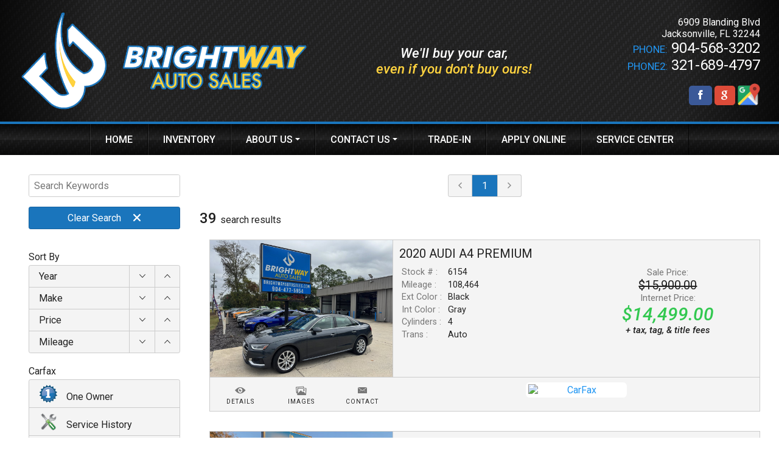

--- FILE ---
content_type: text/html; charset=utf-8
request_url: https://orangepark.brightwayautosales.com/legacy
body_size: 3437
content:
<!doctype html>
<html lang="en">
<head>
  <meta charset="utf-8">
  <meta name="viewport" content="width=device-width, initial-scale=1.0">
  <meta name="description" content="">

  <title>Brightway Auto Sales, LLC</title>

  <link rel="stylesheet" href="/css/pure-min.css">

  <!--[if gt IE 8]>-->
  <link rel="stylesheet" href="/css/grids-responsive-min.css">
  <!--<![endif]-->

  <link href="//fonts.googleapis.com/css?family=Open+Sans:400,400italic,600italic,600" rel="stylesheet" type="text/css">
  <link rel="stylesheet" href="/asset/css/legacy.css">

  
  <!--[if gt IE 9]>-->
  <script>
    window.location = '//' + window.location.host + '/';
  </script>
  <!--<![endif]-->
  
</head>
<body>
<header class="pure-g">
  <div class="dealer-name pure-u-md-1-2 pure-u-1">
    <h1>Brightway Auto Sales, LLC</h1>
    <h3>6909 Blanding Blvd : Jacksonville FL 32244
    </h3></div>
  <div class="dealer-contact pure-u-md-1-2 pure-u-1">
    <div class="row">Phone: 904-568-3202</div>
    
    <div class="row">Email: brightwayautosales@gmail.com</div>
  </div>
</header>
<nav>
  <ul>
    <a href="/legacy"><li>Home</li></a>
    <a href="/legacy/about-us"><li>About Us</li></a>
    <a href="tel:904-568-3202"><li>Call Us</li></a>
    <a href="http://maps.apple.com/?daddr=6909 Blanding Blvd,+FL+32244&saddr=Current%20Location" rel="nofollow"><li>Directions</li></a>
  </ul>
</nav>
<section class="content-area pure-g">
  <div class="pure-u-md-2-3 pure-u-1 l-box">
    <div class="main-content pure-g">
      <!-- FOR EACH VEHICLE -->
      <div class="inv-item l-box pure-u-xl-1-4 pure-u-lg-1-3 pure-u-sm-1-2 pure-u-1">
        <a href="/legacy/view/6154"><div class="img" style="background-image: url('https://orangepark.brightwayautosales.com/service/picture/39919/6154/99e427fd3088b2d5f676e96d9d29011607c36ae5');"></div>
        <div class="view">Click to View</div></a>
        <div class="details">
          2020 Audi A4
          <div class="price">$14,499</div>
        </div>
      </div><div class="inv-item l-box pure-u-xl-1-4 pure-u-lg-1-3 pure-u-sm-1-2 pure-u-1">
        <a href="/legacy/view/6122"><div class="img" style="background-image: url('https://orangepark.brightwayautosales.com/service/picture/39919/6122/79bc6c0b642d50e9caf202c8d7f4c42f6d166dc2');"></div>
        <div class="view">Click to View</div></a>
        <div class="details">
          2019 BMW 4-Series
          <div class="price">$16,499</div>
        </div>
      </div><div class="inv-item l-box pure-u-xl-1-4 pure-u-lg-1-3 pure-u-sm-1-2 pure-u-1">
        <a href="/legacy/view/6139"><div class="img" style="background-image: url('https://orangepark.brightwayautosales.com/service/picture/39919/6139/22bf3b868e6e3393bdf77d7a03ec7a45f7ddecac');"></div>
        <div class="view">Click to View</div></a>
        <div class="details">
          2015 BMW 5-Series
          <div class="price">$10,900</div>
        </div>
      </div><div class="inv-item l-box pure-u-xl-1-4 pure-u-lg-1-3 pure-u-sm-1-2 pure-u-1">
        <a href="/legacy/view/6040"><div class="img" style="background-image: url('https://orangepark.brightwayautosales.com/service/picture/39919/6040/3b69c0c5f76c1860355f52e643a98c624a9cb2ed');"></div>
        <div class="view">Click to View</div></a>
        <div class="details">
          2017 BMW X6
          <div class="price">$20,900</div>
        </div>
      </div><div class="inv-item l-box pure-u-xl-1-4 pure-u-lg-1-3 pure-u-sm-1-2 pure-u-1">
        <a href="/legacy/view/5979"><div class="img" style="background-image: url('https://orangepark.brightwayautosales.com/service/picture/39919/5979/4e3e60c355ce1e5fe6db3685762d6d56a57d0800');"></div>
        <div class="view">Click to View</div></a>
        <div class="details">
          2018 Cadillac Escalade
          <div class="price">$33,900</div>
        </div>
      </div><div class="inv-item l-box pure-u-xl-1-4 pure-u-lg-1-3 pure-u-sm-1-2 pure-u-1">
        <a href="/legacy/view/5920"><div class="img" style="background-image: url('https://orangepark.brightwayautosales.com/service/picture/39919/5920/68c27167a48c5e07ce517103efdb299bfc83190f');"></div>
        <div class="view">Click to View</div></a>
        <div class="details">
          2020 Chevrolet Express Cargo
          <div class="price">$17,900</div>
        </div>
      </div><div class="inv-item l-box pure-u-xl-1-4 pure-u-lg-1-3 pure-u-sm-1-2 pure-u-1">
        <a href="/legacy/view/6146"><div class="img" style="background-image: url('https://orangepark.brightwayautosales.com/service/picture/39919/6146/d4fb0c3c240e147943b3d8c7d82dbf780201ad5c');"></div>
        <div class="view">Click to View</div></a>
        <div class="details">
          2019 Chevrolet Silverado 1500
          <div class="price">$26,900</div>
        </div>
      </div><div class="inv-item l-box pure-u-xl-1-4 pure-u-lg-1-3 pure-u-sm-1-2 pure-u-1">
        <a href="/legacy/view/6130"><div class="img" style="background-image: url('https://orangepark.brightwayautosales.com/service/picture/39919/6130/158ac598249688a6aaec55571cb5edb0a930f201');"></div>
        <div class="view">Click to View</div></a>
        <div class="details">
          2011 Dodge Avenger
          <div class="price">$3,900</div>
        </div>
      </div><div class="inv-item l-box pure-u-xl-1-4 pure-u-lg-1-3 pure-u-sm-1-2 pure-u-1">
        <a href="/legacy/view/6171"><div class="img" style="background-image: url('https://orangepark.brightwayautosales.com/service/picture/39919/6171/d802d0ed14e2ffb574fec3ca69ada513a3b2f8f7');"></div>
        <div class="view">Click to View</div></a>
        <div class="details">
          2019 Dodge Challenger
          <div class="price">$14,499</div>
        </div>
      </div><div class="inv-item l-box pure-u-xl-1-4 pure-u-lg-1-3 pure-u-sm-1-2 pure-u-1">
        <a href="/legacy/view/6002"><div class="img" style="background-image: url('https://orangepark.brightwayautosales.com/service/picture/39919/6002/e0e1c9280ba878270193f102cc219c0e73d3ada2');"></div>
        <div class="view">Click to View</div></a>
        <div class="details">
          2020 Ford Expedition MAX
          <div class="price">$25,599</div>
        </div>
      </div><div class="inv-item l-box pure-u-xl-1-4 pure-u-lg-1-3 pure-u-sm-1-2 pure-u-1">
        <a href="/legacy/view/6051"><div class="img" style="background-image: url('https://orangepark.brightwayautosales.com/service/picture/39919/6051/fa36c4e60d1a68a988b7e81526d69001ed46e0ee');"></div>
        <div class="view">Click to View</div></a>
        <div class="details">
          2020 Ford Explorer
          <div class="price">$20,900</div>
        </div>
      </div><div class="inv-item l-box pure-u-xl-1-4 pure-u-lg-1-3 pure-u-sm-1-2 pure-u-1">
        <a href="/legacy/view/5770"><div class="img" style="background-image: url('https://orangepark.brightwayautosales.com/service/picture/39919/5770/029851229d224aa56cc1f2994cf52eca97153ae3');"></div>
        <div class="view">Click to View</div></a>
        <div class="details">
          2018 Ford F150
          <div class="price">$25,900</div>
        </div>
      </div><div class="inv-item l-box pure-u-xl-1-4 pure-u-lg-1-3 pure-u-sm-1-2 pure-u-1">
        <a href="/legacy/view/6030"><div class="img" style="background-image: url('https://orangepark.brightwayautosales.com/service/picture/39919/6030/d05fe7d9d414fb6ad20f0e85d2aaddcd6b5ae763');"></div>
        <div class="view">Click to View</div></a>
        <div class="details">
          2019 Ford F250sd
          <div class="price">$43,499</div>
        </div>
      </div><div class="inv-item l-box pure-u-xl-1-4 pure-u-lg-1-3 pure-u-sm-1-2 pure-u-1">
        <a href="/legacy/view/6110"><div class="img" style="background-image: url('https://orangepark.brightwayautosales.com/service/picture/39919/6110/cabe69ec3ee496f9b28711db8443a8912e2ec18f');"></div>
        <div class="view">Click to View</div></a>
        <div class="details">
          2020 Ford F250sd
          <div class="price">$39,900</div>
        </div>
      </div><div class="inv-item l-box pure-u-xl-1-4 pure-u-lg-1-3 pure-u-sm-1-2 pure-u-1">
        <a href="/legacy/view/6155"><div class="img" style="background-image: url('https://orangepark.brightwayautosales.com/service/picture/39919/6155/2feca3a3603f1a2ccde0048c4433ba068860a802');"></div>
        <div class="view">Click to View</div></a>
        <div class="details">
          2022 Ford F250sd
          <div class="price">$35,900</div>
        </div>
      </div><div class="inv-item l-box pure-u-xl-1-4 pure-u-lg-1-3 pure-u-sm-1-2 pure-u-1">
        <a href="/legacy/view/6187"><div class="img" style="background-image: url('https://orangepark.brightwayautosales.com/service/picture/39919/6187/e16d28ece444063400090806460a8662ffbf1d59');"></div>
        <div class="view">Click to View</div></a>
        <div class="details">
          2017 Ford F350sd
          <div class="price">$28,900</div>
        </div>
      </div><div class="inv-item l-box pure-u-xl-1-4 pure-u-lg-1-3 pure-u-sm-1-2 pure-u-1">
        <a href="/legacy/view/6084"><div class="img" style="background-image: url('https://orangepark.brightwayautosales.com/service/picture/39919/6084/e823e2ac35431d1a3a1024357f02967322e946b0');"></div>
        <div class="view">Click to View</div></a>
        <div class="details">
          2017 Ford F350sd
          <div class="price">$39,900</div>
        </div>
      </div><div class="inv-item l-box pure-u-xl-1-4 pure-u-lg-1-3 pure-u-sm-1-2 pure-u-1">
        <a href="/legacy/view/6161"><div class="img" style="background-image: url('https://orangepark.brightwayautosales.com/service/picture/39919/6161/bd24cc1e35f361ea69d8f90e0811c798b76acdb1');"></div>
        <div class="view">Click to View</div></a>
        <div class="details">
          2018 Ford Taurus
          <div class="price">$13,499</div>
        </div>
      </div><div class="inv-item l-box pure-u-xl-1-4 pure-u-lg-1-3 pure-u-sm-1-2 pure-u-1">
        <a href="/legacy/view/5906"><div class="img" style="background-image: url('https://orangepark.brightwayautosales.com/service/picture/39919/5906/4c89cbf8e648fa1c97b471efc543d6acf1f612ba');"></div>
        <div class="view">Click to View</div></a>
        <div class="details">
          2020 Infiniti QX60
          <div class="price">$14,900</div>
        </div>
      </div><div class="inv-item l-box pure-u-xl-1-4 pure-u-lg-1-3 pure-u-sm-1-2 pure-u-1">
        <a href="/legacy/view/5822"><div class="img" style="background-image: url('https://orangepark.brightwayautosales.com/service/picture/39919/5822/bdfdc31f8472ca194052d4d6c94b02fb6a967738');"></div>
        <div class="view">Click to View</div></a>
        <div class="details">
          2019 Jaguar F-Pace
          <div class="price">$18,900</div>
        </div>
      </div><div class="inv-item l-box pure-u-xl-1-4 pure-u-lg-1-3 pure-u-sm-1-2 pure-u-1">
        <a href="/legacy/view/6203"><div class="img" style="background-image: url('https://orangepark.brightwayautosales.com/service/picture/39919/6203/72cd72928170b40d3491e54ca0f50093b9cb87d4');"></div>
        <div class="view">Click to View</div></a>
        <div class="details">
          2018 Jeep Grand Cherokee
          <div class="price">$14,900</div>
        </div>
      </div><div class="inv-item l-box pure-u-xl-1-4 pure-u-lg-1-3 pure-u-sm-1-2 pure-u-1">
        <a href="/legacy/view/6026"><div class="img" style="background-image: url('https://orangepark.brightwayautosales.com/service/picture/39919/6026/e72e45659e9667b0ed5dee536c99cead90035923');"></div>
        <div class="view">Click to View</div></a>
        <div class="details">
          2020 Kia Telluride
          <div class="price">$19,499</div>
        </div>
      </div><div class="inv-item l-box pure-u-xl-1-4 pure-u-lg-1-3 pure-u-sm-1-2 pure-u-1">
        <a href="/legacy/view/5984"><div class="img" style="background-image: url('https://orangepark.brightwayautosales.com/service/picture/39919/5984/2ad6beb8249a9ef18d8ecb3f2642693737b2d062');"></div>
        <div class="view">Click to View</div></a>
        <div class="details">
          2020 Land Rover Discovery
          <div class="price">$15,699</div>
        </div>
      </div><div class="inv-item l-box pure-u-xl-1-4 pure-u-lg-1-3 pure-u-sm-1-2 pure-u-1">
        <a href="/legacy/view/6118"><div class="img" style="background-image: url('https://orangepark.brightwayautosales.com/service/picture/39919/6118/20c6974c171a4d2e94c43b367d5e1ed91a99c6f1');"></div>
        <div class="view">Click to View</div></a>
        <div class="details">
          2020 Land Rover Discovery Sport
          <div class="price">$18,900</div>
        </div>
      </div><div class="inv-item l-box pure-u-xl-1-4 pure-u-lg-1-3 pure-u-sm-1-2 pure-u-1">
        <a href="/legacy/view/6141"><div class="img" style="background-image: url('https://orangepark.brightwayautosales.com/service/picture/39919/6141/95ed3061f2acf37af945af77ccae6feaa83788f9');"></div>
        <div class="view">Click to View</div></a>
        <div class="details">
          2018 Mercedes-Benz C-Class
          <div class="price">$13,900</div>
        </div>
      </div><div class="inv-item l-box pure-u-xl-1-4 pure-u-lg-1-3 pure-u-sm-1-2 pure-u-1">
        <a href="/legacy/view/6080"><div class="img" style="background-image: url('https://orangepark.brightwayautosales.com/service/picture/39919/6080/029a6e83d430de987856acbaa94cb0ffaa2c3961');"></div>
        <div class="view">Click to View</div></a>
        <div class="details">
          2017 Mercedes-Benz E-Class
          <div class="price">$15,699</div>
        </div>
      </div><div class="inv-item l-box pure-u-xl-1-4 pure-u-lg-1-3 pure-u-sm-1-2 pure-u-1">
        <a href="/legacy/view/6062"><div class="img" style="background-image: url('https://orangepark.brightwayautosales.com/service/picture/39919/6062/7dd37b0465fb697edf64c94117dc85e54b906e4a');"></div>
        <div class="view">Click to View</div></a>
        <div class="details">
          2018 Mercedes-Benz GLE
          <div class="price">$15,900</div>
        </div>
      </div><div class="inv-item l-box pure-u-xl-1-4 pure-u-lg-1-3 pure-u-sm-1-2 pure-u-1">
        <a href="/legacy/view/5932"><div class="img" style="background-image: url('https://orangepark.brightwayautosales.com/service/picture/39919/5932/fd06da0a9910cb9866c76fe50b1803969830d44b');"></div>
        <div class="view">Click to View</div></a>
        <div class="details">
          2018 Mercedes-Benz GLE
          <div class="price">$18,900</div>
        </div>
      </div><div class="inv-item l-box pure-u-xl-1-4 pure-u-lg-1-3 pure-u-sm-1-2 pure-u-1">
        <a href="/legacy/view/6156"><div class="img" style="background-image: url('https://orangepark.brightwayautosales.com/service/picture/39919/6156/716e745df8f0eb9e3a4bd13c5d303d1d08b7d28f');"></div>
        <div class="view">Click to View</div></a>
        <div class="details">
          2015 Mercedes-Benz S Class
          <div class="price">$22,900</div>
        </div>
      </div><div class="inv-item l-box pure-u-xl-1-4 pure-u-lg-1-3 pure-u-sm-1-2 pure-u-1">
        <a href="/legacy/view/6190"><div class="img" style="background-image: url('https://orangepark.brightwayautosales.com/service/picture/39919/6190/78e300d3e349b9c8e8cd64b7ac99de191a3e0632');"></div>
        <div class="view">Click to View</div></a>
        <div class="details">
          2018 Mini Cooper
          <div class="price">$13,900</div>
        </div>
      </div><div class="inv-item l-box pure-u-xl-1-4 pure-u-lg-1-3 pure-u-sm-1-2 pure-u-1">
        <a href="/legacy/view/5964"><div class="img" style="background-image: url('https://orangepark.brightwayautosales.com/service/picture/39919/5964/9cf6ae0b0ce45ccb65d62baefb817c06c71b2547');"></div>
        <div class="view">Click to View</div></a>
        <div class="details">
          2015 Nissan Altima
          <div class="price">$5,500</div>
        </div>
      </div><div class="inv-item l-box pure-u-xl-1-4 pure-u-lg-1-3 pure-u-sm-1-2 pure-u-1">
        <a href="/legacy/view/5878"><div class="img" style="background-image: url('https://orangepark.brightwayautosales.com/service/picture/39919/5878/926b2d55636b32b2c5b833688da76f4fff0ff505');"></div>
        <div class="view">Click to View</div></a>
        <div class="details">
          2020 Nissan Armada
          <div class="price">$17,900</div>
        </div>
      </div><div class="inv-item l-box pure-u-xl-1-4 pure-u-lg-1-3 pure-u-sm-1-2 pure-u-1">
        <a href="/legacy/view/6076"><div class="img" style="background-image: url('https://orangepark.brightwayautosales.com/service/picture/39919/6076/4ee3d7e33d397c1a849ccba4042cabfb3fc1f55e');"></div>
        <div class="view">Click to View</div></a>
        <div class="details">
          2019 Porsche Cayenne
          <div class="price">$22,900</div>
        </div>
      </div><div class="inv-item l-box pure-u-xl-1-4 pure-u-lg-1-3 pure-u-sm-1-2 pure-u-1">
        <a href="/legacy/view/6083"><div class="img" style="background-image: url('https://orangepark.brightwayautosales.com/service/picture/39919/6083/6891f6e1167d00be0f92b123a41a9f8769fed540');"></div>
        <div class="view">Click to View</div></a>
        <div class="details">
          2012 Porsche Panamera
          <div class="price">$17,900</div>
        </div>
      </div><div class="inv-item l-box pure-u-xl-1-4 pure-u-lg-1-3 pure-u-sm-1-2 pure-u-1">
        <a href="/legacy/view/6041"><div class="img" style="background-image: url('https://orangepark.brightwayautosales.com/service/picture/39919/6041/2b556bf92a2d6b438fc13853ad859560fdf40815');"></div>
        <div class="view">Click to View</div></a>
        <div class="details">
          2014 Porsche Panamera
          <div class="price">$20,900</div>
        </div>
      </div><div class="inv-item l-box pure-u-xl-1-4 pure-u-lg-1-3 pure-u-sm-1-2 pure-u-1">
        <a href="/legacy/view/5969"><div class="img" style="background-image: url('https://orangepark.brightwayautosales.com/service/picture/39919/5969/17ec4d0d4c9cc22763df5b3492d62f538fb0268c');"></div>
        <div class="view">Click to View</div></a>
        <div class="details">
          2021 Toyota Tacoma
          <div class="price">$26,699</div>
        </div>
      </div><div class="inv-item l-box pure-u-xl-1-4 pure-u-lg-1-3 pure-u-sm-1-2 pure-u-1">
        <a href="/legacy/view/6170"><div class="img" style="background-image: url('https://orangepark.brightwayautosales.com/service/picture/39919/6170/9b12e055d31990c01af5b08e8fef15d6fd309de0');"></div>
        <div class="view">Click to View</div></a>
        <div class="details">
          2015 Volkswagen GTI
          <div class="price">$7,900</div>
        </div>
      </div><div class="inv-item l-box pure-u-xl-1-4 pure-u-lg-1-3 pure-u-sm-1-2 pure-u-1">
        <a href="/legacy/view/6016"><div class="img" style="background-image: url('https://orangepark.brightwayautosales.com/service/picture/39919/6016/f148ebd3b4b393ba9576d21ddd1cf68bbb21b982');"></div>
        <div class="view">Click to View</div></a>
        <div class="details">
          2018 Volkswagen Passat
          <div class="price">$9,900</div>
        </div>
      </div><div class="inv-item l-box pure-u-xl-1-4 pure-u-lg-1-3 pure-u-sm-1-2 pure-u-1">
        <a href="/legacy/view/6151"><div class="img" style="background-image: url('https://orangepark.brightwayautosales.com/service/picture/39919/6151/e9b55b35cb3344e5d1cf6e6a93cef7b5f9372430');"></div>
        <div class="view">Click to View</div></a>
        <div class="details">
          2021 Volkswagen Tiguan
          <div class="price">$14,799</div>
        </div>
      </div>
      <!-- /FOR EACH VEHICLE -->

    </div>
  </div>
  <aside class="pure-u-md-1-3 pure-u-1 l-box">
    <div class="side-content l-box">
      <h2>Welcome to Brightway Auto Sales, LLC</h2>
      <!-- about info -->
      <p class="about-info">
      
      Welcome to Brightway Auto Sales, LLC! We are located at 6909 Blanding Blvd, Jacksonville, FL 32244. At Brightway Auto Sales, LLC, we understand that finding the perfect combination of quality and affordability can be difficult. So we have made it our goal to provide Jacksonville and the surrounding areas with the best buying experience possible. Take a look through our website to see what fits your needs best! If you ever have any questions, feel free to contact us or give us a call at <a href="tel:904-568-3202">(904) 568-3202.
      
      </p>
    </div>
  </aside>
</section>

</body>
</html>


--- FILE ---
content_type: text/html; charset=utf-8
request_url: https://orangepark.brightwayautosales.com/inventory
body_size: 129944
content:
<!DOCTYPE html>
<html lang="en">
  <head>
    <title>Brightway Auto Sales, LLC</title>
    <script
  src="https://cdn.apigateway.co/webchat-client..prod/sdk.js"
  data-widget-id="98bafa30-8ffc-11f0-83ec-8e001255ae32"
  defer
></script>
    <meta name="robots" content="index,follow" />
<meta name="Revisit-after" content="7 Days">
<!--[if lte IE 9]>
<script type="text/javascript" src="/js/history.min.js" />
<script type="text/javascript">
  history.redirect();
</script>
<![endif]-->
<!--[if lte IE 8]>
<script type="text/javascript" src="//cdn.ractivejs.org/latest/ractive-legacy.js"></script>
<script type="text/javascript" src="/js/core.min.js"></script>
<link rel="stylesheet" href="//yui.yahooapis.com/pure/0.6.0/grids-responsive-old-ie-min.css">
<![endif]-->

<link rel="stylesheet" href="/css/pure-min.css" />
<!--[if gt IE 8]><!-->
<link rel="stylesheet" href="/css/grids-responsive-min.css">
<script type="text/javascript" src="/asset/js/ractive.js"></script>
  
<!--<![endif]-->

<!-- Icon Package -->
<link rel="stylesheet" type="text/css" media="screen" href="/asset/css/ionicons.css"/>

<!-- Font Package -->
<link href='//fonts.googleapis.com/css?family=Open+Sans:400,400italic,600italic,600' rel='stylesheet' type='text/css' />
<link href='//fonts.googleapis.com/css?family=Roboto:400,300,300italic,500,500italic' rel='stylesheet' type='text/css' />
<link href="//fonts.googleapis.com/css?family=Oswald" rel="stylesheet">
    <meta name="viewport" content="width=device-width, initial-scale=1.0" />
    <meta name="description" content="At Brightway Auto Sales, LLC, our dedicated staff is here to help you get into the vehicle you deserve! Take a look through our website and let us work for you." />
    <meta name="keywords" content="Brightway Auto Sales, LLC,6909 Blanding Blvd,Jacksonville,FL,cars,car,suv,van,coupe,minivan,truck,pickup truck,sedan,convertible,financing,credit,bad credit,no credit,good credit" />
    <link rel="stylesheet" type="text/css" href="/css/theme-41908.css" />
    <script type="text/javascript" src="/asset/js/page.js"></script>
    <script type="text/javascript" src="/client/lib-bundle.js"></script>

  </head>
  <body>
    <noscript>
      <div class="legacy-redirect">
        This site makes use of JavaScript to offer advanced interaction. If you'd like to simply view our inventory, you can do so <a href="/legacy">here</a>.
      </div>
    </noscript>
    <!--[if IE lt 10]>
      <script>
        setTimeout(function() {
          document.body.innerHTML = '<div class="legacy-redirect">This site makes use of advanced features not supported by your browser. Your browser is also unsupported and has a number of known security vulnerabilities. If you\'d like to simply view our inventory, you can do so <a href="/legacy">here</a>. If you\'d like to come back with a more up-to-date browser, you can find one at <a href="http://browsehappy.com/">Browse Happy</a>.</div>';
        }, 500);
      </script>
    <![endif]-->
    <script type="text/javascript">
      function debounce(e,t){var a;return function(){if(!a){var i=this,n=arguments;a=setTimeout(function(){a=null,e.apply(i,n)},t)}}}Ractive.DEBUG=!1;var ractive;!function(){ractive=new Ractive({el:"body",template:{v:3,t:[{t:7,e:"div",a:{id:"body",class:[{t:4,f:["has-background"],n:50,r:"browser.bgTop"}]},f:[{t:7,e:"main",a:{class:["browser-",{t:2,x:{r:["browser.size"],s:'_0===0?"tiny":_0===1?"small":_0===2?"medium":"large"'}},{t:4,f:[" blocked"],n:50,r:"~/blocked"}]},f:[{t:7,e:"div",a:{class:"root-container pure-g no-gap"},f:[{t:7,e:"div",a:{class:"pure-u-1 part-id-0"},f:[{t:7,e:"div",a:{id:"script_41908_0",class:"script-integration"},f:[{t:7,e:"div",a:{id:"fb-root"}}," ",{t:7,e:"script",f:["window.fbAsyncInit = function() {\n          FB.init({\n            xfbml            : true,\n            version          : 'v9.0'\n          });\n        };\n\n        (function(d, s, id) {\n        var js, fjs = d.getElementsByTagName(s)[0];\n        if (d.getElementById(id)) return;\n        js = d.createElement(s); js.id = id;\n        js.src = 'https://connect.facebook.net/en_US/sdk/xfbml.customerchat.js';\n        fjs.parentNode.insertBefore(js, fjs);\n      }(document, 'script', 'facebook-jssdk'));"]}," ",{t:7,e:"div",a:{class:"fb-customerchat",attribution:"setup_tool",page_id:"491907398014840"},f:[]}]}]},{t:7,e:"div",a:{class:"pure-u-1 part-id-1"}},{t:7,e:"div",a:{class:"pure-u-1 part-id-2"},f:[{t:7,e:"div",a:{class:"html-cmp html_41908_2 padded-box"},f:[{t:4,f:[{t:7,e:"style",f:["    .nav-header {\n      display:none;\n    }\n    .nav-header.serviceHeader {\n      display:block !important;\n    }\n  "]}],n:50,x:{r:["browser.uri"],s:'_0=="/service"'}},{t:7,e:"div",a:{class:"nav-header serviceHeader pure-g Carbon theme-bg",style:"display:none;"},f:[{t:7,e:"div",a:{class:"nav-container"},f:[{t:7,e:"div",a:{class:"sizer"}}," ",{t:7,e:"div",a:{class:"nav-header-name pure-u-md-1-3 pure-u-1"},f:[{t:7,e:"a",a:{href:"/"},f:[{t:7,e:"img",a:{src:"/themes/theme1/logos/Brightway_Service_Logo.png",class:"pure-img logo",style:"max-height: 200px;",alt:"Brightway Service Center"}}]}]}," ",{t:7,e:"div",a:{class:"nav-header-info pure-u-md-2-3 pure-u-1"},f:[{t:7,e:"div",a:{class:"dealer-info"},f:[{t:7,e:"div",a:{class:"address"},f:["10300-1 Beach Blvd ",{t:7,e:"br"}," Jacksonville, FL 32246"]}," ",{t:7,e:"div",a:{class:"phone"},f:[{t:7,e:"span",a:{class:"phone1"},f:["PHONE:"]}," 904-253-9291"]}," ",{t:7,e:"div",a:{class:"phone"},f:[{t:7,e:"span",a:{class:"phone2"},f:["EMAIL:"]}," brightwayservicecenter@gmail.com"]}]}," ",{t:7,e:"div",a:{class:"socials"},f:[{t:7,e:"a",a:{href:"https://www.facebook.com/brightwayservicecenter",target:"_blank",rel:"nofollow noopener"},f:[{t:7,e:"div",a:{class:"social-btn facebook"},f:[{t:7,e:"i",a:{class:"ion-social-facebook"}}]}]}," ",{t:7,e:"a",a:{href:"https://goo.gl/maps/pCdnWz3i4EiWfMq86",target:"_blank",rel:"nofollow noopener"},f:[{t:7,e:"div",a:{class:"social-btn googleplus"},f:[{t:7,e:"i",a:{class:"ion-social-google"}}]}]}," ",{t:7,e:"a",a:{href:"//maps.apple.com/?daddr=10300-1 Beach Blvd,+FL+32246&saddr=Current%20Location",rel:"nofollow noopener",target:"_blank"},f:[{t:7,e:"div",a:{class:"google-maps"},f:[{t:7,e:"img",a:{src:"/themes/theme1/img/googlemapsbtn.png",alt:"Click For Directions"}}]}]}]}]}]}]}]}]},{t:7,e:"div",a:{class:"pure-u-1 part-id-3"},f:[{t:7,e:"div",a:{class:"theme-nav-wrapper"},f:[{t:7,e:"div",a:{class:"nav-header pure-g    Carbon   theme-bg"},f:[{t:7,e:"div",a:{class:"nav-container"},f:[{t:7,e:"div",a:{class:"sizer"}}," ",{t:7,e:"div",a:{class:"nav-header-name pure-u-md-1-3 pure-u-1"},f:[{t:7,e:"a",a:{href:"/"},f:[{t:4,f:[{t:7,e:"img",a:{src:[{t:2,r:"settings.logo"}],class:"pure-img logo",style:"max-height:200px;",alt:[{t:2,r:"settings.name"}]}}],n:50,r:"settings.logo"},{t:4,n:51,f:[{t:7,e:"div",a:{class:"text dealerNameFont"},f:[{t:2,r:"settings.name"}]}],r:"settings.logo"}]}]}," ",{t:7,e:"div",a:{class:"nav-header-middle pure-u-md-1-3 pure-u-1",style:"text-align:center;font-size:1.4em;font-weight:500;font-style:italic;"},f:[{t:7,e:"a",a:{href:"/trade",style:"text-decoration:none;color:#fff;"},f:["We'll buy your car,",{t:7,e:"br"}," ",{t:7,e:"span",a:{style:"color:#ffd33f;"},f:["even if you don't buy ours!"]}]}]}," ",{t:7,e:"div",a:{class:"nav-header-info  pure-u-md-1-3 pure-u-1"},f:[{t:7,e:"div",a:{class:"dealer-info"},f:[{t:7,e:"div",a:{class:"address"},f:[{t:2,r:"settings.address"}," ",{t:7,e:"br"}," ",{t:4,f:[{t:2,r:"settings.addressLine2"}," ",{t:7,e:"br"}," "],n:50,r:"settings.addressLine2"},{t:2,r:"settings.city"},", ",{t:2,r:"settings.state"}," ",{t:2,r:"settings.zip"}]}," ",{t:7,e:"div",a:{class:"phone"},f:[{t:7,e:"span",a:{class:"phone1"},f:["PHONE:"]}," ",{t:2,x:{r:["filter","settings.phone"],s:"_0.phone(_1)"}}]}," ",{t:4,f:[{t:7,e:"div",a:{class:"phone"},f:[{t:7,e:"span",a:{class:"phone2"},f:["PHONE2:"]}," ",{t:2,x:{r:["filter","settings.phone2"],s:"_0.phone(_1)"}}]}],n:50,r:"settings.phone2"}," ",{t:4,f:[{t:7,e:"div",a:{class:"phone"},f:[{t:7,e:"span",a:{class:"fax"},f:["FAX:"]}," ",{t:2,x:{r:["filter","settings.fax"],s:"_0.phone(_1)"}}]}],n:50,r:"settings.fax"}]}," ",{t:7,e:"div",a:{class:"socials"},f:[{t:4,f:[{t:7,e:"a",a:{href:[{t:2,r:"settings.social.facebook.href"}],target:"_blank",rel:"nofollow noopener"},f:[{t:7,e:"div",a:{class:"social-btn facebook"},f:[{t:7,e:"i",a:{class:"ion-social-facebook"}}]}]}],n:50,r:"settings.social.facebook.href"}," ",{t:4,f:[{t:7,e:"a",a:{href:[{t:2,r:"settings.social.twitter.href"}],target:"_blank",rel:"nofollow noopener"},f:[{t:7,e:"div",a:{class:"social-btn twitter"},f:[{t:7,e:"i",a:{class:"ion-social-twitter"}}]}]}],n:50,r:"settings.social.twitter.href"}," ",{t:4,f:[{t:7,e:"a",a:{href:[{t:2,r:"settings.social.youtube.href"}],target:"_blank",rel:"nofollow noopener"},f:[{t:7,e:"div",a:{class:"social-btn youtube"},f:[{t:7,e:"i",a:{class:"ion-social-youtube"}}]}]}],n:50,r:"settings.social.youtube.href"}," ",{t:4,f:[{t:7,e:"a",a:{href:[{t:2,r:"settings.social.googleplus.href"}],target:"_blank",rel:"nofollow noopener"},f:[{t:7,e:"div",a:{class:"social-btn googleplus"},f:[{t:7,e:"i",a:{class:"ion-social-google"}}]}]}],n:50,r:"settings.social.googleplus.href"}," ",{t:4,f:[{t:7,e:"a",a:{href:[{t:2,r:"settings.social.instagram.href"}],target:"_blank",rel:"nofollow noopener"},f:[{t:7,e:"div",a:{class:"social-btn instagram"},f:[{t:7,e:"i",a:{class:"ion-social-instagram"}}]}]}],n:50,r:"settings.social.instagram.href"}," ",{t:4,f:[{t:7,e:"a",a:{href:[{t:2,r:"settings.social.pinterest.href"}],target:"_blank",rel:"nofollow noopener"},f:[{t:7,e:"div",a:{class:"social-btn pinterest"},f:[{t:7,e:"i",a:{class:"ion-social-pinterest"}}]}]}],n:50,r:"settings.social.pinterest.href"}," ",{t:7,e:"a",a:{href:["//maps.apple.com/?daddr=",{t:2,r:"settings.address"},",+",{t:2,r:"settings.state"},"+",{t:2,r:"settings.zip"},"&saddr=Current%20Location"],rel:"nofollow noopener",target:"_blank"},f:[{t:7,e:"div",a:{class:"google-maps"},f:[{t:7,e:"img",a:{src:"/themes/theme1/img/googlemapsbtn.png",alt:"Click For Directions"}}]}]}]}]}]}]}," ",{t:7,e:"div",a:{class:"nav-wrapper  Carbon primary-color    pure-g"},f:[{t:7,e:"div",a:{class:"mobile-nav"},f:[{t:7,e:"div",a:{class:"pure-u-1-2 contact"},f:[{t:7,e:"a",a:{href:["//maps.apple.com/?daddr=",{t:2,r:"settings.address"},",+",{t:2,r:"settings.state"},"+",{t:2,r:"settings.zip"},"&saddr=Current%20Location"],rel:"nofollow noopener"},f:[{t:7,e:"div",a:{class:"map"},f:[{t:7,e:"i",a:{class:"ion-ios-location"}}," Map"]}]}," ",{t:7,e:"a",a:{href:["tel:",{t:2,r:"settings.phone"}]},f:[{t:7,e:"div",a:{class:"call"},f:[{t:7,e:"i",a:{class:"ion-ios-telephone"}}," Call"]}]}]}," ",{t:7,e:"div",a:{class:"pure-u-1-2 menu"},f:[{t:7,e:"div",a:{class:"text"},f:["MENU"]}," ",{t:7,e:"div",a:{class:["hamburger ",{t:4,f:["open"],r:"~/mobileMenu"}]},v:{click:{m:"toggle",a:{r:[],s:'["mobileMenu"]'}}},f:[{t:7,e:"span"}," ",{t:7,e:"span"}," ",{t:7,e:"span"}," ",{t:7,e:"span"}]}]}]}," ",{t:7,e:"nav",a:{class:["nav-list pure-u-1 ",{t:4,f:["active"],r:"~/mobileMenu"}]},f:[{t:7,e:"ul",a:{class:"top-level"},f:[{t:7,e:"li",a:{class:"mobile-only theme-bg"},f:[{t:4,f:[{t:7,e:"img",a:{src:[{t:2,r:"settings.logo"}],class:"pure-img logo",alt:[{t:2,r:"settings.name"}]}}],n:50,r:"settings.logo"},{t:4,n:51,f:[{t:7,e:"div",a:{class:"text dealerNameFont"},f:[{t:2,r:"settings.name"}]}],r:"settings.logo"}]}," ",{t:7,e:"a",a:{href:"//brightwayautosales.com","data-hover":"//brightwayautosales.com"},v:{click:{m:"set",a:{r:[],s:'["mobileMenu",false]'}}},f:[{t:7,e:"li",a:{class:[{t:4,f:["active"],n:50,x:{r:[".link","~/browser.path"],s:"_0===_1"}}]},f:["Home"]}]},{t:7,e:"a",a:{href:"/inventory","data-hover":"/inventory"},v:{click:{m:"set",a:{r:[],s:'["mobileMenu",false]'}}},f:[{t:7,e:"li",a:{class:[{t:4,f:["active"],n:50,x:{r:[".link","~/browser.path"],s:"_0===_1"}}]},f:["Inventory"]}]},{t:7,e:"a",a:{href:"/about","data-hover":"/about"},v:{click:{m:"set",a:{r:[],s:'["mobileMenu",false]'}}},f:[{t:7,e:"li",a:{class:[{t:4,f:["active"],n:50,x:{r:[".link","~/browser.path"],s:"_0===_1"}}]},f:["About Us ",{t:7,e:"i",a:{class:"ion-android-arrow-dropdown"}}," ",{t:7,e:"div",a:{class:"drop-down-wrapper"},f:[{t:7,e:"ul",a:{class:"drop-down"},f:[{t:7,e:"a",a:{href:"/about","data-hover":"/about"},v:{click:{m:"set",a:{r:[],s:'["mobileMenu",false]'}}},f:[{t:7,e:"li",a:{class:[{t:4,f:["active"],n:50,x:{r:[".browser.path"],s:'_0==="/about"'}}]},f:["Dealer Info"]}]},{t:7,e:"a",a:{href:"/meet-our-staff","data-hover":"/meet-our-staff"},v:{click:{m:"set",a:{r:[],s:'["mobileMenu",false]'}}},f:[{t:7,e:"li",a:{class:[{t:4,f:["active"],n:50,x:{r:[".browser.path"],s:'_0==="/meet-our-staff"'}}]},f:["Meet Staff"]}]},{t:7,e:"a",a:{href:"/testimonials","data-hover":"/testimonials"},v:{click:{m:"set",a:{r:[],s:'["mobileMenu",false]'}}},f:[{t:7,e:"li",a:{class:[{t:4,f:["active"],n:50,x:{r:[".browser.path"],s:'_0==="/testimonials"'}}]},f:["Testimonials"]}]}]}]}]}]},{t:7,e:"a",a:{href:"/contact","data-hover":"/contact"},v:{click:{m:"set",a:{r:[],s:'["mobileMenu",false]'}}},f:[{t:7,e:"li",a:{class:[{t:4,f:["active"],n:50,x:{r:[".link","~/browser.path"],s:"_0===_1"}}]},f:["Contact Us ",{t:7,e:"i",a:{class:"ion-android-arrow-dropdown"}}," ",{t:7,e:"div",a:{class:"drop-down-wrapper"},f:[{t:7,e:"ul",a:{class:"drop-down"},f:[{t:7,e:"a",a:{href:"/hours-of-operation","data-hover":"/hours-of-operation"},v:{click:{m:"set",a:{r:[],s:'["mobileMenu",false]'}}},f:[{t:7,e:"li",a:{class:[{t:4,f:["active"],n:50,x:{r:[".browser.path"],s:'_0==="/hours-of-operation"'}}]},f:["Hours & Map"]}]},{t:7,e:"a",a:{href:"/vehicle-finder","data-hover":"/vehicle-finder"},v:{click:{m:"set",a:{r:[],s:'["mobileMenu",false]'}}},f:[{t:7,e:"li",a:{class:[{t:4,f:["active"],n:50,x:{r:[".browser.path"],s:'_0==="/vehicle-finder"'}}]},f:["Finder Form"]}]},{t:7,e:"a",a:{href:"/schedule-test-drive","data-hover":"/schedule-test-drive"},v:{click:{m:"set",a:{r:[],s:'["mobileMenu",false]'}}},f:[{t:7,e:"li",a:{class:[{t:4,f:["active"],n:50,x:{r:[".browser.path"],s:'_0==="/schedule-test-drive"'}}]},f:["Test Drive"]}]}]}]}]}]},{t:7,e:"a",a:{href:"/trade","data-hover":"/trade"},v:{click:{m:"set",a:{r:[],s:'["mobileMenu",false]'}}},f:[{t:7,e:"li",a:{class:[{t:4,f:["active"],n:50,x:{r:[".link","~/browser.path"],s:"_0===_1"}}]},f:["Trade-In"]}]},{t:7,e:"a",a:{href:"/credit","data-hover":"/credit"},v:{click:{m:"set",a:{r:[],s:'["mobileMenu",false]'}}},f:[{t:7,e:"li",a:{class:[{t:4,f:["active"],n:50,x:{r:[".link","~/browser.path"],s:"_0===_1"}}]},f:["Apply Online"]}]},{t:7,e:"a",a:{href:"/service","data-hover":"/service"},v:{click:{m:"set",a:{r:[],s:'["mobileMenu",false]'}}},f:[{t:7,e:"li",a:{class:[{t:4,f:["active"],n:50,x:{r:[".link","~/browser.path"],s:"_0===_1"}}]},f:["Service Center"]}]}," ",{t:7,e:"a",a:{href:["//maps.apple.com/?daddr=",{t:2,r:"settings.address"},",+",{t:2,r:"settings.state"},"+",{t:2,r:"settings.zip"},"&saddr=Current%20Location"],rel:"nofollow noopener",target:"_blank"},f:[{t:7,e:"li",a:{class:"mobile-only location"},f:[{t:2,r:"settings.address"},{t:7,e:"br"}," ",{t:2,r:"settings.city"},", ",{t:2,r:"settings.state"}," ",{t:2,r:"settings.zip"},{t:7,e:"br"}," ",{t:2,r:"settings.phone"}]}]}]}]}]}]}]},{t:7,e:"div",a:{class:"pure-u-1 no-pad part-id-4"},f:[{t:7,e:"div",a:{class:"container_41908_4 pure-g container-full      "},f:[{t:7,e:"div",a:{class:"pure-u-1 part-id-10"},f:[{t:8,r:"mainContent"}," ",{t:4,f:[{t:7,e:"div",a:{class:"mobile-text"},f:[{t:7,e:"div",a:{class:"text-dealer"},f:[{t:7,e:"a",a:{href:["sms:",{t:2,r:"settings.sms"}]},f:["TEXT US NOW ",{t:7,e:"i",a:{class:"ion-android-textsms"}}]}]}]}],n:50,r:"settings.sms"}]},{t:7,e:"div",a:{class:"pure-u-1 part-id-11"},f:[{t:7,e:"div",a:{class:"container_41908_11 pure-g container      ",style:"padding:1em 0;"},f:[{t:7,e:"div",a:{class:"pure-u-1 pure-u-md-1-2 part-id-12"},f:[{t:7,e:"h2",a:{class:"custom-header- Default",style:"text-align:right;padding:0.2em;"},f:["Types of Payment Accepted"]}]},{t:7,e:"div",a:{class:"pure-u-1 pure-u-md-1-2 part-id-13"},f:[{t:7,e:"div",a:{class:"image-cmp img_41908_13"},f:[{t:7,e:"img",a:{src:"/themes/theme1/img/ccs.png",class:"pure-img",alt:"credit cards accepted -  Visa, Amex, Mastercard, Discover. ",style:"margin:0;max-height:41px;"}}]}]}]}]}]}]},{t:7,e:"div",a:{class:"pure-u-1 part-id-5"},f:[{t:7,e:"footer",f:[{t:7,e:"div",a:{class:"pure-g l-box"},f:[{t:7,e:"div",a:{class:"pure-u-1 pure-u-md-2-5 left"},f:[{t:7,e:"span",f:["© Copyright ",{t:2,r:"settings.name"}]},{t:7,e:"br"}," ",{t:7,e:"a",a:{href:"/contact"},f:["Contact Us"]}," | ",{t:7,e:"a",a:{href:"/privacy"},f:["Privacy Policy"]}," | ",{t:7,e:"a",a:{href:["//maps.apple.com/?daddr=",{t:2,r:"settings.address"},",+",{t:2,r:"settings.state"},"+",{t:2,r:"settings.zip"},"&saddr=Current%20Location"],target:"_blank",rel:"nofollow noopener"},f:["Directions"]},{t:4,f:[" | ",{t:7,e:"a",a:{href:"/sitemap"},f:["Sitemap"]}],n:50,r:"settings.hasSitemap"}]}," ",{t:7,e:"div",a:{class:"pure-u-1 pure-u-md-1-5 middle"},f:[{t:4,f:[{t:7,e:"a",a:{href:[{t:2,r:"settings.social.facebook.href"}],target:"_blank",rel:"nofollow noopener"},f:[{t:7,e:"div",a:{class:"social-icons facebook"},f:[{t:7,e:"div",a:{class:"ion-social-facebook"}}]}]}],n:50,r:"settings.social.facebook.href"}," ",{t:4,f:[{t:7,e:"a",a:{href:[{t:2,r:"settings.social.googleplus.href"}],target:"_blank",rel:"nofollow noopener"},f:[{t:7,e:"div",a:{class:"social-icons googleplus"},f:[{t:7,e:"div",a:{class:"ion-social-google-outline"}}]}]}],n:50,r:"settings.social.googleplus.href"}," ",{t:4,f:[{t:7,e:"a",a:{href:[{t:2,r:"settings.social.twitter.href"}],target:"_blank",rel:"nofollow noopener"},f:[{t:7,e:"div",a:{class:"social-icons twitter"},f:[{t:7,e:"div",a:{class:"ion-social-twitter"}}]}]}],n:50,r:"settings.social.twitter.href"}," ",{t:4,f:[{t:7,e:"a",a:{href:[{t:2,r:"settings.social.youtube.href"}],target:"_blank",rel:"nofollow noopener"},f:[{t:7,e:"div",a:{class:"social-icons youtube"},f:[{t:7,e:"div",a:{class:"ion-social-youtube"}}]}]}],n:50,r:"settings.social.youtube.href"}," ",{t:4,f:[{t:7,e:"a",a:{href:[{t:2,r:"settings.social.pinterest.href"}],target:"_blank",rel:"nofollow noopener"},f:[{t:7,e:"div",a:{class:"social-icons pinterest"},f:[{t:7,e:"div",a:{class:"ion-social-pinterest"}}]}]}],n:50,r:"settings.social.pinterest.href"}," ",{t:4,f:[{t:7,e:"a",a:{href:[{t:2,r:"settings.social.instagram.href"}],target:"_blank",rel:"nofollow noopener"},f:[{t:7,e:"div",a:{class:"social-icons instagram"},f:[{t:7,e:"div",a:{class:"ion-social-instagram-outline"}}]}]}],n:50,r:"settings.social.instagram.href"}]}," ",{t:7,e:"div",a:{class:"pure-u-1 pure-u-md-2-5 right"}}]}," ",{t:7,e:"div",a:{class:"powered-by"},f:[{t:7,e:"a",a:{href:"//waynereaves.com/"},f:[{t:7,e:"div",f:[{t:7,e:"img",a:{src:"/themes/theme1/portallogo_small.svg",alt:"Wayne Reaves Automotive Dealer Websites",title:"Wayne Reaves Automotive Dealer Websites"}}]}]}]}]}]},{t:7,e:"div",a:{class:"pure-u-1 part-id-6"}},{t:7,e:"div",a:{class:"pure-u-1 part-id-7"},f:[{t:7,e:"div",a:{class:["scroll-back-up",{t:4,f:[" active"],x:{r:["browser.scroll"],s:"_0>0+25"}}]},v:{click:"scroll_41908_7"},f:[{t:7,e:"i",a:{class:"ion-arrow-up-c"}}]}]},{t:7,e:"div",a:{class:"pure-u-1 part-id-8"},f:[{t:7,e:"div",a:{id:"script_41908_8",class:"script-integration"}}]},{t:7,e:"div",a:{class:"pure-u-1 part-id-9"},f:[{t:7,e:"div",a:{id:"script_41908_9",class:"script-integration"}}]}]}]},{t:7,e:"blocker",a:{class:[{t:4,f:["blocking"],n:50,r:"~/blocked"}]},f:[{t:8,x:{r:[],s:'"blocker"'}}]}]}],p:{}},partials:{mainContent:""},data:{marked:Lib.marked,account:{_generated_loaded:!0,id:"2905",accountNo:"39919",name:"Brightway Auto Sales",settings:{name:"Brightway Auto Sales, LLC",email:"brightwayautosales@gmail.com",address:"6909 Blanding Blvd",address2:"",city:"Jacksonville",state:"FL",zip:"32244",phone2:"321-689-4797",fax:"",addressLine2:"",phone:"904-568-3202",sms:"9045683202",address2Line2:"",city2:"",state2:"",zip2:"",hours:{monday:"9:00am - 6:00pm",tuesday:"9:00am - 6:00pm",wednesday:"9:00am - 6:00pm",thursday:"9:00am - 6:00pm",friday:"9:00am - 6:00pm",saturday:"9:00am - 5:00pm",sunday:"By Appointment Only"},sticker:{name:"default"}},permissions:null,disabledAt:null,createdAt:"2018-12-20T20:09:44.317Z",updatedAt:"2021-05-24T14:51:20.819Z",chain:{_generated_loaded:!0,id:"23",name:"Brightway Auto Sales",category:1,members:["450","2905"],disabledAt:null,createdAt:"2016-05-04T21:06:01.194Z",updatedAt:"2020-09-29T18:39:52.274Z",websites:[{_generated_loaded:!0,id:"545",accountId:null,chainId:"23",description:"Brightway Auto Sales",settings:{slogan:"",titleEnd:"",social:{facebook:{href:"www.facebook.com/Brightwayautosales/"},twitter:{href:""},googleplus:{href:""},instagram:{href:""},pinterest:{href:""},youtube:{href:""}},extraHead:'<meta name="msvalidate.01" content="938C697D801B463374417EED361D2D1F" />',extraThemeTop:"",extraThemeBottom:"div.btns > a:nth-child(2) > button, div.btns > a:nth-child(3) > button\n display none\n#body\n  background-color #222\n\n  .landing-page .locations .location-wrapper .name\n    background-color #1A75BC\n    color #fff\n    margin 0 0 0.5em 0\n    padding 0.5em 0\n\n.landing-page, .landing-page-logo\n  display none\n.landing-page.newLanding\n  display block\n  padding-top 21vh\n  .placeholder\n    height 0\n\n#body.has-background\n  background linear-gradient(#0000008a,#0000008a), url(/themes/theme1/bg/carlineup.jpg) center center\n  background-size cover\n  background-repeat no-repeat\n\n/* main\n  background url(/themes/theme1/bg/dealership.jpg) center center\n  background-repeat no-repeat\n\n@media screen and (max-width: 35.5em)\n  main\n    background url(/themes/theme1/bg/dealership.jpg) top center\n    background-size contain\n    background-repeat no-repeat\n  .landing-page.newLanding\n    padding-top 34vh */",logo:"/themes/theme1/logos/BWlandingpage.png",layout:"Landing Page",mode:null,name:"Brightway Auto Sales",email:"brightwayautosales@gmail.com",phone:"904-253-9291",phone2:"",fax:"",address:"3210-02 Forest Blvd",address2:"",city:"Jacksonville ",state:"FL",zip:"32246",hours:{monday:"9:00am -6:00pm",tuesday:"9:00am -6:00pm",wednesday:"9:00am -6:00pm",thursday:"9:00am -6:00pm",friday:"9:00am -6:00pm",saturday:"9:00am -6:00pm",sunday:"By Appointment Only"},internal:{contactEmail:"brightwayautosales@gmail.com",paymentEmail:"brightwayautosales@gmail.com",adfEmail:"",autocheckId:""},theme:"Theme 1",themeColorVariant:"Light / Blue",themeColorVariant2:"Yellow",themeImageVariant:"Black BMW",themePattern:"Carbon",fixed:!1,pictureCount:0,themeBackgroundOverride:"Charcoal",about:"Brightway Auto Sales, LLC, is a family-owned and operated auto dealer located in Jacksonville, FL. We specialize in selling quality pre-owned vehicles by providing you with an unmatched customer service experience. We pride ourselves on our competitive prices and our variety of financing options.\n\nWhat makes us unique is that we believe in a hassle-free, zero pressure and completely transparent buying process. You will be dealing with one of the owners directly and will be provided with honest, friendly and knowledgeable information. The vehicles we offer are clean, with verifiable histories and always at the right price.\n\nOur customers are our priority and our services are available nationwide. We can help you get into your dream car today.\n\nCars. Quality. Confidence\n",weSell:{trucks:{pickups:!0,work:!0,jeeps:!1,any:!0},cars:{standard:!0,luxury:!0,performance:!0,any:!0},bikes:{sports:!1,cruiser:!1,dirt:!1,scooter:!1,any:!1},other:{golfCarts:!1,buses:!1,any:!0,jetskis:!0}},sms:"",city2:"",state2:"",zip2:"",disclaimer:"",seo:{googleAnalytics:"",keywords:"Car, Cars, Sport Cars, Sedans, Coupe, SUV, Pickup, Pick-up, Truck, Diesel, 4x4, Work Truck, Utility Truck, Jeep",description:"Finance, Bad Credit, No Credit, Good Credit, We Finance Everyone, ",marketLocations:"Fl, Florida, Jacksonville, Jacksonville Beach, Atlantic Beach, Macclenny, Orange Park, Starke, Green Cove Springs, Gainesville, Lake City, St Augustine, Palm Coast, Daytona Beach, Orlando, Ocala, Tallahassee, Pensacola, Tampa, West Palm Beach, Ft. Lauderdale, Miami, Sarasota, Savannah, Georgia, Brunswick, Kingsland, Waycross, Hinesville,Tifton, Valdosta, Macon, Augusta, Atlanta, Hilton Head"},payment:{processor:"",token:""},themeVehicle:"cars",dealerNameFont:null,dealerNameFontSize:null,lockLayout:!0},disabledAt:null,createdAt:"2016-05-05T15:18:54.727Z",updatedAt:"2021-02-17T14:44:56.583Z",domains:[{_generated_loaded:!0,id:"1293",parentId:null,websiteId:"545",name:"brightwayautosales.com",priority:1,records:[{active:!0,left:"atlanticbeach",type:"CNAME",right:"@",redirect:null,ssl:!0},{active:!0,left:"jacksonville",type:"CNAME",right:"@",redirect:null,ssl:!0},{left:"www",type:"CNAME",right:"@",redirect:301,location:"http://brightwayautosales.com",ssl:!0,active:!0}],ttl:86400,disabledAt:null,createdAt:"2016-05-05T15:18:54.805Z",updatedAt:"2016-07-25T20:54:46.628Z",settings:{redirectList:[],redirects:{}},certificateId:"209"}]}],domain:"brightwayautosales.com"}},chain:{settings:{}},locations:[{_generated_loaded:!0,id:"450",accountNo:"35102",name:"Brightway Auto Sales, LLC",settings:{name:"Brightway Auto Sales, LLC",email:"brightwayautosales@gmail.com",address:"10300-2 Beach Blvd",address2:"",city:"Jacksonville",state:"FL",zip:"32246",phone:"904-477-5954",phone2:"904-233-1649",fax:"",hours:{monday:"9:00am - 7:00pm",tuesday:"9:00am - 7:00pm",wednesday:"9:00am - 7:00pm",thursday:"9:00am - 7:00pm",friday:"9:00am - 7:00pm",saturday:"9:00am - 6:00pm",sunday:"By Appointment Only "},sms:"7044775954",city2:"",state2:"",zip2:"",addressLine2:"",address2Line2:"",sticker:{name:"default"}},permissions:null,disabledAt:null,createdAt:"2016-04-08T18:55:25.688Z",updatedAt:"2025-09-17T16:35:09.861Z",websites:[{_generated_loaded:!0,id:"475",accountId:"450",chainId:null,description:"Brightway Auto Sales, LLC",settings:{slogan:"",titleEnd:"",social:{facebook:{href:"https://www.facebook.com/Brightwayautosales/?fref=ts"},twitter:{href:""},googleplus:{href:"https://goo.gl/maps/pZULLcjnZXHgitQo9"},instagram:{href:""},pinterest:{href:""},youtube:{href:""}},extraThemeTop:"$bgA = #1a75bc\n",extraThemeBottom:"//New Header Styles\n.nav-header.Carbon, .nav-wrapper.Carbon\n  background-color #222\n  color #fff\n.nav-header.theme-bg .dealer-info\n  color #fff\n.nav-wrapper nav li\n  font-weight 500\n@media screen and (min-width: 68em)\n  .nav-header\n    .nav-header-name\n      width 42%\n    .nav-header-middle\n      width 33%\n    .nav-header-info\n      width 25%\n  .nav-header.serviceHeader\n    .nav-header-name\n      width 42%\n    .nav-header-info\n      width 58%\n\n\n/* .dealer-header-two .dealer-info .phone-txt:after\n content '\\A 904-233-1649'\n white-space pre\n#body\n  .dealer-header-two.dark .innerBg .info-wrapper\n    padding 0\n  .dealer-header-two.dark .dealer-name\n    padding 0.5em\n    background-color #1a75bc\n    color $textA\n    position relative\n    img\n      margin 0 auto\n    &:after\n      content ''\n      position absolute\n      top 0\n      bottom 0\n      right -8em\n      width 8em\n      background-image url('/themes/theme1/img/brightway-banner.png')\n      background-size cover\n*/\n//Dealer wants a specific car's carfax removed from the CarStory integration\n.hcs\n  .inv-details-info\n    .container\n      .vehicle-info\n        .carstory-wrapper\n          .inline-report #IlmrWrap button[data-slidename=\"\"],.inline-report #IlmrWrap .Nav-item:nth-child(4),.inline-report #IlmrWrap .Nav-item:nth-child(5),.inline-report #IlmrWrap .Nav-item:nth-child(6)\n            display none\n          /* .inline-report div.ilmr-swiper-wrapper > div.ilmr-swiper-slide .Grid-cell.u-marginAuto\n            display none */\n          .inline-report div.ilmr-swiper-wrapper > div.ilmr-swiper-slide:nth-child(4),.inline-report div.ilmr-swiper-wrapper > div.ilmr-swiper-slide:nth-child(5),.inline-report div.ilmr-swiper-wrapper > div.ilmr-swiper-slide:nth-child(6)\n            display none\n.slideshow-wrapper .slideshow .slide-img\n  padding-bottom 41.5%!important\n\n//Lists on the service page styling\n.serviceUL2, .serviceUL3\n  display inline-flex\n  width 100%\n  padding-inline-start 15px\n  text-align center\n  li\n    list-style-type none\n.serviceUL2 li\n  width 24.5%\n.serviceUL3 li\n  width 24.5%\n  \n.serviceAddress .dealer-info-boxes\n  display none\n.serviceAddress .dealer-info-boxes.newInfo\n  display block\n\n//removing carstory carfax\n.hcs\n  .inv-details-info\n    .container\n      .vehicle-info\n        .carstory-wrapper\n          .inline-report #IlmrWrap .Nav-item:nth-child(4)\n            display none\n          .inline-report div.ilmr-swiper-wrapper > div.ilmr-swiper-slide:nth-child(5)\n            display none\n//.side-search-classic .side-qs ul li:nth-child(5)\n //display none\n  \n@media screen and (max-width: 35.5em)\n  h2.custom-header-two span\n    padding 0",logo:"/themes/theme1/logos/Brightway_Logo.png",mode:null,internal:{contactEmail:"brightwayautosales@gmail.com ",paymentEmail:"brightwayautosales@gmail.com ",adfEmail:"",autocheckId:""},pictureCount:0,about:"Brightway Auto Sales, LLC, is a family-owned and operated auto dealer located in Jacksonville, FL. \nWe specialize in selling quality pre-owned vehicles by providing you with an unmatched customer service experience. We pride ourselves on our competitive prices and our variety of financing options. \n\nWhat makes us unique is that we believe in a hassle-free, zero pressure and completely transparent buying process. You will be dealing with one of the owners directly and will be provided with honest, friendly and knowledgeable information. The vehicles we offer are clean, with verifiable histories and always at the right price. \n\nOur customers are our priority and our services are available nationwide. We can help you get into your dream car today.\n\n<strong> Cars. Quality. Confidence </strong>",layout:"Layout 8",theme:"Theme 1",themeColorVariant:"Light / Blue",themeColorVariant2:null,themeImageVariant:"Black BMW",themePattern:null,fixed:!1,themeBackgroundOverride:null,extraHead:'<script\n  src="https://cdn.apigateway.co/webchat-client..prod/sdk.js"\n  data-widget-id="98bafa30-8ffc-11f0-83ec-8e001255ae32"\n  defer\n><\/script>',weSell:{cars:{standard:!0,luxury:!0,performance:!0,any:!0},trucks:{pickups:!0,jeeps:!1,work:!0,any:!0},bikes:{sports:!1,cruiser:!1,dirt:!1,scooter:!1,any:!1},other:{golfCarts:!1,buses:!1,any:!1}},seo:{googleAnalytics:"UA-91649140-1",keywords:"Car, Cars, Sport Cars, Sedans, Coupe, SUV, Pickup, Pick-up, Truck, Diesel, 4x4, Work Truck, Utility Truck, Jeep",description:"Finance, Bad Credit, No Credit, Good Credit, We Finance Everyone, ",marketLocations:"Fl, Florida, Jacksonville, Jacksonville Beach, Atlantic Beach, Macclenny, Orange Park, Starke, Green Cove Springs, Gainesville, Lake City, St Augustine, Palm Coast, Daytona Beach, Orlando, Ocala, Tallahassee, Pensacola, Tampa, West Palm Beach, Ft. Lauderdale, Miami, Sarasota, Savannah, Georgia, Brunswick, Kingsland, Waycross, Hinesville,Tifton, Valdosta, Macon, Augusta, Atlanta, Hilton Head"},themeVehicle:"cars",dealerNameFont:null,dealerNameFontSize:null,disclaimer:"",lockLayout:!0,overlayCount:0},disabledAt:null,createdAt:"2016-04-08T18:58:38.165Z",updatedAt:"2025-09-18T18:26:02.007Z",domains:[{_generated_loaded:!0,id:"1102",parentId:null,websiteId:"475",name:"jacksonville.brightwayautosales.com",priority:1,records:[],ttl:86400,disabledAt:null,createdAt:"2016-04-09T13:53:00.227Z",updatedAt:"2020-02-13T15:15:44.887Z",settings:{redirects:{"/":{path:"/",type:301,location:"/inventory"}},redirectList:[{path:"/",type:301,location:"/inventory"}]},certificateId:null},{_generated_loaded:!0,id:"1101",parentId:null,websiteId:"475",name:"a35102.cmorecars.com",priority:10,records:[],ttl:86400,disabledAt:null,createdAt:"2016-04-08T18:58:38.246Z",updatedAt:"2016-04-09T13:53:19.724Z",settings:{redirectList:[],redirects:{}},certificateId:null}]},{_generated_loaded:!0,id:"475",accountId:"450",chainId:null,description:"Brightway Auto Sales, LLC",settings:{slogan:"",titleEnd:"",social:{facebook:{href:"https://www.facebook.com/Brightwayautosales/?fref=ts"},twitter:{href:""},googleplus:{href:"https://goo.gl/maps/pZULLcjnZXHgitQo9"},instagram:{href:""},pinterest:{href:""},youtube:{href:""}},extraThemeTop:"$bgA = #1a75bc\n",extraThemeBottom:"//New Header Styles\n.nav-header.Carbon, .nav-wrapper.Carbon\n  background-color #222\n  color #fff\n.nav-header.theme-bg .dealer-info\n  color #fff\n.nav-wrapper nav li\n  font-weight 500\n@media screen and (min-width: 68em)\n  .nav-header\n    .nav-header-name\n      width 42%\n    .nav-header-middle\n      width 33%\n    .nav-header-info\n      width 25%\n  .nav-header.serviceHeader\n    .nav-header-name\n      width 42%\n    .nav-header-info\n      width 58%\n\n\n/* .dealer-header-two .dealer-info .phone-txt:after\n content '\\A 904-233-1649'\n white-space pre\n#body\n  .dealer-header-two.dark .innerBg .info-wrapper\n    padding 0\n  .dealer-header-two.dark .dealer-name\n    padding 0.5em\n    background-color #1a75bc\n    color $textA\n    position relative\n    img\n      margin 0 auto\n    &:after\n      content ''\n      position absolute\n      top 0\n      bottom 0\n      right -8em\n      width 8em\n      background-image url('/themes/theme1/img/brightway-banner.png')\n      background-size cover\n*/\n//Dealer wants a specific car's carfax removed from the CarStory integration\n.hcs\n  .inv-details-info\n    .container\n      .vehicle-info\n        .carstory-wrapper\n          .inline-report #IlmrWrap button[data-slidename=\"\"],.inline-report #IlmrWrap .Nav-item:nth-child(4),.inline-report #IlmrWrap .Nav-item:nth-child(5),.inline-report #IlmrWrap .Nav-item:nth-child(6)\n            display none\n          /* .inline-report div.ilmr-swiper-wrapper > div.ilmr-swiper-slide .Grid-cell.u-marginAuto\n            display none */\n          .inline-report div.ilmr-swiper-wrapper > div.ilmr-swiper-slide:nth-child(4),.inline-report div.ilmr-swiper-wrapper > div.ilmr-swiper-slide:nth-child(5),.inline-report div.ilmr-swiper-wrapper > div.ilmr-swiper-slide:nth-child(6)\n            display none\n.slideshow-wrapper .slideshow .slide-img\n  padding-bottom 41.5%!important\n\n//Lists on the service page styling\n.serviceUL2, .serviceUL3\n  display inline-flex\n  width 100%\n  padding-inline-start 15px\n  text-align center\n  li\n    list-style-type none\n.serviceUL2 li\n  width 24.5%\n.serviceUL3 li\n  width 24.5%\n  \n.serviceAddress .dealer-info-boxes\n  display none\n.serviceAddress .dealer-info-boxes.newInfo\n  display block\n\n//removing carstory carfax\n.hcs\n  .inv-details-info\n    .container\n      .vehicle-info\n        .carstory-wrapper\n          .inline-report #IlmrWrap .Nav-item:nth-child(4)\n            display none\n          .inline-report div.ilmr-swiper-wrapper > div.ilmr-swiper-slide:nth-child(5)\n            display none\n//.side-search-classic .side-qs ul li:nth-child(5)\n //display none\n  \n@media screen and (max-width: 35.5em)\n  h2.custom-header-two span\n    padding 0",
logo:"/themes/theme1/logos/Brightway_Logo.png",mode:null,internal:{contactEmail:"brightwayautosales@gmail.com ",paymentEmail:"brightwayautosales@gmail.com ",adfEmail:"",autocheckId:""},pictureCount:0,about:"Brightway Auto Sales, LLC, is a family-owned and operated auto dealer located in Jacksonville, FL. \nWe specialize in selling quality pre-owned vehicles by providing you with an unmatched customer service experience. We pride ourselves on our competitive prices and our variety of financing options. \n\nWhat makes us unique is that we believe in a hassle-free, zero pressure and completely transparent buying process. You will be dealing with one of the owners directly and will be provided with honest, friendly and knowledgeable information. The vehicles we offer are clean, with verifiable histories and always at the right price. \n\nOur customers are our priority and our services are available nationwide. We can help you get into your dream car today.\n\n<strong> Cars. Quality. Confidence </strong>",layout:"Layout 8",theme:"Theme 1",themeColorVariant:"Light / Blue",themeColorVariant2:null,themeImageVariant:"Black BMW",themePattern:null,fixed:!1,themeBackgroundOverride:null,extraHead:'<script\n  src="https://cdn.apigateway.co/webchat-client..prod/sdk.js"\n  data-widget-id="98bafa30-8ffc-11f0-83ec-8e001255ae32"\n  defer\n><\/script>',weSell:{cars:{standard:!0,luxury:!0,performance:!0,any:!0},trucks:{pickups:!0,jeeps:!1,work:!0,any:!0},bikes:{sports:!1,cruiser:!1,dirt:!1,scooter:!1,any:!1},other:{golfCarts:!1,buses:!1,any:!1}},seo:{googleAnalytics:"UA-91649140-1",keywords:"Car, Cars, Sport Cars, Sedans, Coupe, SUV, Pickup, Pick-up, Truck, Diesel, 4x4, Work Truck, Utility Truck, Jeep",description:"Finance, Bad Credit, No Credit, Good Credit, We Finance Everyone, ",marketLocations:"Fl, Florida, Jacksonville, Jacksonville Beach, Atlantic Beach, Macclenny, Orange Park, Starke, Green Cove Springs, Gainesville, Lake City, St Augustine, Palm Coast, Daytona Beach, Orlando, Ocala, Tallahassee, Pensacola, Tampa, West Palm Beach, Ft. Lauderdale, Miami, Sarasota, Savannah, Georgia, Brunswick, Kingsland, Waycross, Hinesville,Tifton, Valdosta, Macon, Augusta, Atlanta, Hilton Head"},themeVehicle:"cars",dealerNameFont:null,dealerNameFontSize:null,disclaimer:"",lockLayout:!0,overlayCount:0},disabledAt:null,createdAt:"2016-04-08T18:58:38.165Z",updatedAt:"2025-09-18T18:26:02.007Z",domains:[{_generated_loaded:!0,id:"1102",parentId:null,websiteId:"475",name:"jacksonville.brightwayautosales.com",priority:1,records:[],ttl:86400,disabledAt:null,createdAt:"2016-04-09T13:53:00.227Z",updatedAt:"2020-02-13T15:15:44.887Z",settings:{redirects:{"/":{path:"/",type:301,location:"/inventory"}},redirectList:[{path:"/",type:301,location:"/inventory"}]},certificateId:null},{_generated_loaded:!0,id:"1101",parentId:null,websiteId:"475",name:"a35102.cmorecars.com",priority:10,records:[],ttl:86400,disabledAt:null,createdAt:"2016-04-08T18:58:38.246Z",updatedAt:"2016-04-09T13:53:19.724Z",settings:{redirectList:[],redirects:{}},certificateId:null}]}],domain:"jacksonville.brightwayautosales.com"},{_generated_loaded:!0,id:"2905",accountNo:"39919",name:"Brightway Auto Sales",settings:{name:"Brightway Auto Sales, LLC",email:"brightwayautosales@gmail.com",address:"6909 Blanding Blvd",address2:"",city:"Jacksonville",state:"FL",zip:"32244",phone2:"321-689-4797",fax:"",addressLine2:"",phone:"904-568-3202",sms:"9045683202",address2Line2:"",city2:"",state2:"",zip2:"",hours:{monday:"9:00am - 6:00pm",tuesday:"9:00am - 6:00pm",wednesday:"9:00am - 6:00pm",thursday:"9:00am - 6:00pm",friday:"9:00am - 6:00pm",saturday:"9:00am - 5:00pm",sunday:"By Appointment Only"},sticker:{name:"default"}},permissions:null,disabledAt:null,createdAt:"2018-12-20T20:09:44.317Z",updatedAt:"2021-05-24T14:51:20.819Z",websites:[{_generated_loaded:!0,id:"3008",accountId:"2905",chainId:null,description:"Brightway Auto Sales",settings:{themeVehicle:"cars",slogan:"",titleEnd:"",social:{facebook:{href:"https://www.facebook.com/brightwayautosalesoforangepark"},twitter:{href:""},googleplus:{href:"https://g.page/brightway-auto-sales?share"},instagram:{href:""},pinterest:{href:""},youtube:{href:""}},theme:"Theme 1",themeColorVariant:"Light / Blue",themeColorVariant2:null,themeBackgroundOverride:null,themePattern:null,dealerNameFont:null,dealerNameFontSize:null,extraHead:'<script\n  src="https://cdn.apigateway.co/webchat-client..prod/sdk.js"\n  data-widget-id="98bafa30-8ffc-11f0-83ec-8e001255ae32"\n  defer\n><\/script>',extraThemeTop:"$bgA = #1a75bc",extraThemeBottom:"//New Header Styles\n.nav-header.Carbon, .nav-wrapper.Carbon\n  background-color #222\n  color #fff\n.nav-header.theme-bg .dealer-info\n  color #fff\n.nav-wrapper nav li\n  font-weight 500\n@media screen and (min-width: 68em)\n  .nav-header\n    .nav-header-name\n      width 42%\n    .nav-header-middle\n      width 33%\n    .nav-header-info\n      width 25%\n  .nav-header.serviceHeader\n    .nav-header-name\n      width 42%\n    .nav-header-info\n      width 58%\n\n/*#body\n  .dealer-header-two.dark .innerBg .info-wrapper\n    padding 0\n  .dealer-header-two.dark .dealer-name\n    padding 0.5em\n    background-color $bgA\n    color $textA\n    position relative\n    img\n      margin 0 auto\n    &:after\n      content ''\n      position absolute\n      top 0\n      bottom 0\n      right -8em\n      width 8em\n      background-image url('/themes/theme1/img/brightway-banner.png')\n      background-size cover*/\n\n//Lists on the service page styling\n.serviceUL2, .serviceUL3\n  display inline-flex\n  width 100%\n  padding-inline-start 15px\n  text-align center\n  li\n    list-style-type none\n.serviceUL2 li\n  width 24.5%\n.serviceUL3 li\n  width 24.5%\n\n.serviceAddress .dealer-info-boxes\n  display none\n.serviceAddress .dealer-info-boxes.newInfo\n  display block\n\n//removing carstory carfax from stock#3554\n/* .hcs\n  .inv-details-info\n    .container\n      .vehicle-info\n        .carstory-wrapper\n          .inline-report #IlmrWrap button[data-slidename=\"\"],.inline-report #IlmrWrap .Nav-item:nth-child(4),.inline-report #IlmrWrap .Nav-item:nth-child(5)\n            display none\n          .inline-report div.ilmr-swiper-wrapper > div.ilmr-swiper-slide:nth-child(4),.inline-report div.ilmr-swiper-wrapper > div.ilmr-swiper-slide:nth-child(5)\n            display none\ndiv.side-search-classic .qs-wrapper.by-type div.side-qs > ul.side-qs-list li:nth-child(7)\n display none */\n\n@media screen and (max-width: 35.5em)\n  h2.custom-header-two span\n    padding 0",layout:"Layout 08",mode:null,internal:{contactEmail:"brightwayautosales@gmail.com",paymentEmail:"",adfEmail:"",autocheckId:""},disclaimer:"",payment:{processor:"",token:""},fixed:!1,pictureCount:0,logo:"/themes/theme1/logos/Brightway_Logo.png",lockLayout:!0,seo:{googleAnalytics:"UA-91649140-3",keywords:"",description:"",marketLocations:""}},disabledAt:null,createdAt:"2018-12-20T20:51:57.033Z",updatedAt:"2025-09-18T18:26:29.219Z",domains:[{_generated_loaded:!0,id:"4834",parentId:null,websiteId:"3008",name:"orangepark.brightwayautosales.com",priority:1,records:[],ttl:86400,disabledAt:null,createdAt:"2018-12-20T20:55:14.261Z",updatedAt:"2020-02-13T15:03:20.548Z",settings:{redirects:{"/":{path:"/",type:301,location:"/inventory"}},redirectList:[{path:"/",type:301,location:"/inventory"}]},certificateId:"2976"},{_generated_loaded:!0,id:"4833",parentId:null,websiteId:"3008",name:"a39919.cmorecars.com",priority:2,records:[{active:!0,left:"www",right:"@",type:"CNAME",redirect:301,location:"http://a39919.cmorecars.com",ssl:!0}],ttl:86400,disabledAt:null,createdAt:"2018-12-20T20:51:57.082Z",updatedAt:"2018-12-20T20:55:24.755Z",settings:{redirectList:[],redirects:{}},certificateId:null}]},{_generated_loaded:!0,id:"3008",accountId:"2905",chainId:null,description:"Brightway Auto Sales",settings:{themeVehicle:"cars",slogan:"",titleEnd:"",social:{facebook:{href:"https://www.facebook.com/brightwayautosalesoforangepark"},twitter:{href:""},googleplus:{href:"https://g.page/brightway-auto-sales?share"},instagram:{href:""},pinterest:{href:""},youtube:{href:""}},theme:"Theme 1",themeColorVariant:"Light / Blue",themeColorVariant2:null,themeBackgroundOverride:null,themePattern:null,dealerNameFont:null,dealerNameFontSize:null,extraHead:'<script\n  src="https://cdn.apigateway.co/webchat-client..prod/sdk.js"\n  data-widget-id="98bafa30-8ffc-11f0-83ec-8e001255ae32"\n  defer\n><\/script>',extraThemeTop:"$bgA = #1a75bc",extraThemeBottom:"//New Header Styles\n.nav-header.Carbon, .nav-wrapper.Carbon\n  background-color #222\n  color #fff\n.nav-header.theme-bg .dealer-info\n  color #fff\n.nav-wrapper nav li\n  font-weight 500\n@media screen and (min-width: 68em)\n  .nav-header\n    .nav-header-name\n      width 42%\n    .nav-header-middle\n      width 33%\n    .nav-header-info\n      width 25%\n  .nav-header.serviceHeader\n    .nav-header-name\n      width 42%\n    .nav-header-info\n      width 58%\n\n/*#body\n  .dealer-header-two.dark .innerBg .info-wrapper\n    padding 0\n  .dealer-header-two.dark .dealer-name\n    padding 0.5em\n    background-color $bgA\n    color $textA\n    position relative\n    img\n      margin 0 auto\n    &:after\n      content ''\n      position absolute\n      top 0\n      bottom 0\n      right -8em\n      width 8em\n      background-image url('/themes/theme1/img/brightway-banner.png')\n      background-size cover*/\n\n//Lists on the service page styling\n.serviceUL2, .serviceUL3\n  display inline-flex\n  width 100%\n  padding-inline-start 15px\n  text-align center\n  li\n    list-style-type none\n.serviceUL2 li\n  width 24.5%\n.serviceUL3 li\n  width 24.5%\n\n.serviceAddress .dealer-info-boxes\n  display none\n.serviceAddress .dealer-info-boxes.newInfo\n  display block\n\n//removing carstory carfax from stock#3554\n/* .hcs\n  .inv-details-info\n    .container\n      .vehicle-info\n        .carstory-wrapper\n          .inline-report #IlmrWrap button[data-slidename=\"\"],.inline-report #IlmrWrap .Nav-item:nth-child(4),.inline-report #IlmrWrap .Nav-item:nth-child(5)\n            display none\n          .inline-report div.ilmr-swiper-wrapper > div.ilmr-swiper-slide:nth-child(4),.inline-report div.ilmr-swiper-wrapper > div.ilmr-swiper-slide:nth-child(5)\n            display none\ndiv.side-search-classic .qs-wrapper.by-type div.side-qs > ul.side-qs-list li:nth-child(7)\n display none */\n\n@media screen and (max-width: 35.5em)\n  h2.custom-header-two span\n    padding 0",layout:"Layout 08",mode:null,internal:{contactEmail:"brightwayautosales@gmail.com",paymentEmail:"",adfEmail:"",autocheckId:""},disclaimer:"",payment:{processor:"",token:""},fixed:!1,pictureCount:0,logo:"/themes/theme1/logos/Brightway_Logo.png",lockLayout:!0,seo:{googleAnalytics:"UA-91649140-3",keywords:"",description:"",marketLocations:""}},disabledAt:null,createdAt:"2018-12-20T20:51:57.033Z",updatedAt:"2025-09-18T18:26:29.219Z",domains:[{_generated_loaded:!0,id:"4834",parentId:null,websiteId:"3008",name:"orangepark.brightwayautosales.com",priority:1,records:[],ttl:86400,disabledAt:null,createdAt:"2018-12-20T20:55:14.261Z",updatedAt:"2020-02-13T15:03:20.548Z",settings:{redirects:{"/":{path:"/",type:301,location:"/inventory"}},redirectList:[{path:"/",type:301,location:"/inventory"}]},certificateId:"2976"},{_generated_loaded:!0,id:"4833",parentId:null,websiteId:"3008",name:"a39919.cmorecars.com",priority:2,records:[{active:!0,left:"www",right:"@",type:"CNAME",redirect:301,location:"http://a39919.cmorecars.com",ssl:!0}],ttl:86400,disabledAt:null,createdAt:"2018-12-20T20:51:57.082Z",updatedAt:"2018-12-20T20:55:24.755Z",settings:{redirectList:[],redirects:{}},certificateId:null}]}],domain:"orangepark.brightwayautosales.com"}],accounts:{35102:{_generated_loaded:!0,id:"450",accountNo:"35102",name:"Brightway Auto Sales, LLC",settings:{name:"Brightway Auto Sales, LLC",email:"brightwayautosales@gmail.com",address:"10300-2 Beach Blvd",address2:"",city:"Jacksonville",state:"FL",zip:"32246",phone:"904-477-5954",phone2:"904-233-1649",fax:"",hours:{monday:"9:00am - 7:00pm",tuesday:"9:00am - 7:00pm",wednesday:"9:00am - 7:00pm",thursday:"9:00am - 7:00pm",friday:"9:00am - 7:00pm",saturday:"9:00am - 6:00pm",sunday:"By Appointment Only "},sms:"7044775954",city2:"",state2:"",zip2:"",addressLine2:"",address2Line2:"",sticker:{name:"default"}},permissions:null,disabledAt:null,createdAt:"2016-04-08T18:55:25.688Z",updatedAt:"2025-09-17T16:35:09.861Z",websites:[{_generated_loaded:!0,id:"475",accountId:"450",chainId:null,description:"Brightway Auto Sales, LLC",settings:{slogan:"",titleEnd:"",social:{facebook:{href:"https://www.facebook.com/Brightwayautosales/?fref=ts"},twitter:{href:""},googleplus:{href:"https://goo.gl/maps/pZULLcjnZXHgitQo9"},instagram:{href:""},pinterest:{href:""},youtube:{href:""}},extraThemeTop:"$bgA = #1a75bc\n",extraThemeBottom:"//New Header Styles\n.nav-header.Carbon, .nav-wrapper.Carbon\n  background-color #222\n  color #fff\n.nav-header.theme-bg .dealer-info\n  color #fff\n.nav-wrapper nav li\n  font-weight 500\n@media screen and (min-width: 68em)\n  .nav-header\n    .nav-header-name\n      width 42%\n    .nav-header-middle\n      width 33%\n    .nav-header-info\n      width 25%\n  .nav-header.serviceHeader\n    .nav-header-name\n      width 42%\n    .nav-header-info\n      width 58%\n\n\n/* .dealer-header-two .dealer-info .phone-txt:after\n content '\\A 904-233-1649'\n white-space pre\n#body\n  .dealer-header-two.dark .innerBg .info-wrapper\n    padding 0\n  .dealer-header-two.dark .dealer-name\n    padding 0.5em\n    background-color #1a75bc\n    color $textA\n    position relative\n    img\n      margin 0 auto\n    &:after\n      content ''\n      position absolute\n      top 0\n      bottom 0\n      right -8em\n      width 8em\n      background-image url('/themes/theme1/img/brightway-banner.png')\n      background-size cover\n*/\n//Dealer wants a specific car's carfax removed from the CarStory integration\n.hcs\n  .inv-details-info\n    .container\n      .vehicle-info\n        .carstory-wrapper\n          .inline-report #IlmrWrap button[data-slidename=\"\"],.inline-report #IlmrWrap .Nav-item:nth-child(4),.inline-report #IlmrWrap .Nav-item:nth-child(5),.inline-report #IlmrWrap .Nav-item:nth-child(6)\n            display none\n          /* .inline-report div.ilmr-swiper-wrapper > div.ilmr-swiper-slide .Grid-cell.u-marginAuto\n            display none */\n          .inline-report div.ilmr-swiper-wrapper > div.ilmr-swiper-slide:nth-child(4),.inline-report div.ilmr-swiper-wrapper > div.ilmr-swiper-slide:nth-child(5),.inline-report div.ilmr-swiper-wrapper > div.ilmr-swiper-slide:nth-child(6)\n            display none\n.slideshow-wrapper .slideshow .slide-img\n  padding-bottom 41.5%!important\n\n//Lists on the service page styling\n.serviceUL2, .serviceUL3\n  display inline-flex\n  width 100%\n  padding-inline-start 15px\n  text-align center\n  li\n    list-style-type none\n.serviceUL2 li\n  width 24.5%\n.serviceUL3 li\n  width 24.5%\n  \n.serviceAddress .dealer-info-boxes\n  display none\n.serviceAddress .dealer-info-boxes.newInfo\n  display block\n\n//removing carstory carfax\n.hcs\n  .inv-details-info\n    .container\n      .vehicle-info\n        .carstory-wrapper\n          .inline-report #IlmrWrap .Nav-item:nth-child(4)\n            display none\n          .inline-report div.ilmr-swiper-wrapper > div.ilmr-swiper-slide:nth-child(5)\n            display none\n//.side-search-classic .side-qs ul li:nth-child(5)\n //display none\n  \n@media screen and (max-width: 35.5em)\n  h2.custom-header-two span\n    padding 0",logo:"/themes/theme1/logos/Brightway_Logo.png",mode:null,internal:{contactEmail:"brightwayautosales@gmail.com ",paymentEmail:"brightwayautosales@gmail.com ",adfEmail:"",autocheckId:""},pictureCount:0,about:"Brightway Auto Sales, LLC, is a family-owned and operated auto dealer located in Jacksonville, FL. \nWe specialize in selling quality pre-owned vehicles by providing you with an unmatched customer service experience. We pride ourselves on our competitive prices and our variety of financing options. \n\nWhat makes us unique is that we believe in a hassle-free, zero pressure and completely transparent buying process. You will be dealing with one of the owners directly and will be provided with honest, friendly and knowledgeable information. The vehicles we offer are clean, with verifiable histories and always at the right price. \n\nOur customers are our priority and our services are available nationwide. We can help you get into your dream car today.\n\n<strong> Cars. Quality. Confidence </strong>",layout:"Layout 8",theme:"Theme 1",themeColorVariant:"Light / Blue",themeColorVariant2:null,themeImageVariant:"Black BMW",themePattern:null,fixed:!1,themeBackgroundOverride:null,extraHead:'<script\n  src="https://cdn.apigateway.co/webchat-client..prod/sdk.js"\n  data-widget-id="98bafa30-8ffc-11f0-83ec-8e001255ae32"\n  defer\n><\/script>',weSell:{cars:{standard:!0,luxury:!0,performance:!0,any:!0},trucks:{pickups:!0,jeeps:!1,work:!0,any:!0},bikes:{sports:!1,cruiser:!1,dirt:!1,scooter:!1,any:!1},other:{golfCarts:!1,buses:!1,any:!1}},seo:{googleAnalytics:"UA-91649140-1",keywords:"Car, Cars, Sport Cars, Sedans, Coupe, SUV, Pickup, Pick-up, Truck, Diesel, 4x4, Work Truck, Utility Truck, Jeep",description:"Finance, Bad Credit, No Credit, Good Credit, We Finance Everyone, ",marketLocations:"Fl, Florida, Jacksonville, Jacksonville Beach, Atlantic Beach, Macclenny, Orange Park, Starke, Green Cove Springs, Gainesville, Lake City, St Augustine, Palm Coast, Daytona Beach, Orlando, Ocala, Tallahassee, Pensacola, Tampa, West Palm Beach, Ft. Lauderdale, Miami, Sarasota, Savannah, Georgia, Brunswick, Kingsland, Waycross, Hinesville,Tifton, Valdosta, Macon, Augusta, Atlanta, Hilton Head"},themeVehicle:"cars",dealerNameFont:null,dealerNameFontSize:null,disclaimer:"",lockLayout:!0,overlayCount:0},disabledAt:null,createdAt:"2016-04-08T18:58:38.165Z",updatedAt:"2025-09-18T18:26:02.007Z",domains:[{_generated_loaded:!0,id:"1102",parentId:null,websiteId:"475",name:"jacksonville.brightwayautosales.com",priority:1,records:[],ttl:86400,disabledAt:null,createdAt:"2016-04-09T13:53:00.227Z",updatedAt:"2020-02-13T15:15:44.887Z",settings:{redirects:{"/":{path:"/",type:301,location:"/inventory"}},redirectList:[{path:"/",type:301,location:"/inventory"}]},certificateId:null},{_generated_loaded:!0,id:"1101",parentId:null,websiteId:"475",name:"a35102.cmorecars.com",priority:10,records:[],ttl:86400,disabledAt:null,createdAt:"2016-04-08T18:58:38.246Z",updatedAt:"2016-04-09T13:53:19.724Z",settings:{redirectList:[],redirects:{}},certificateId:null}]},{_generated_loaded:!0,id:"475",accountId:"450",chainId:null,description:"Brightway Auto Sales, LLC",settings:{slogan:"",titleEnd:"",social:{facebook:{href:"https://www.facebook.com/Brightwayautosales/?fref=ts"},twitter:{href:""},googleplus:{href:"https://goo.gl/maps/pZULLcjnZXHgitQo9"},instagram:{href:""},pinterest:{href:""},youtube:{href:""}},extraThemeTop:"$bgA = #1a75bc\n",extraThemeBottom:"//New Header Styles\n.nav-header.Carbon, .nav-wrapper.Carbon\n  background-color #222\n  color #fff\n.nav-header.theme-bg .dealer-info\n  color #fff\n.nav-wrapper nav li\n  font-weight 500\n@media screen and (min-width: 68em)\n  .nav-header\n    .nav-header-name\n      width 42%\n    .nav-header-middle\n      width 33%\n    .nav-header-info\n      width 25%\n  .nav-header.serviceHeader\n    .nav-header-name\n      width 42%\n    .nav-header-info\n      width 58%\n\n\n/* .dealer-header-two .dealer-info .phone-txt:after\n content '\\A 904-233-1649'\n white-space pre\n#body\n  .dealer-header-two.dark .innerBg .info-wrapper\n    padding 0\n  .dealer-header-two.dark .dealer-name\n    padding 0.5em\n    background-color #1a75bc\n    color $textA\n    position relative\n    img\n      margin 0 auto\n    &:after\n      content ''\n      position absolute\n      top 0\n      bottom 0\n      right -8em\n      width 8em\n      background-image url('/themes/theme1/img/brightway-banner.png')\n      background-size cover\n*/\n//Dealer wants a specific car's carfax removed from the CarStory integration\n.hcs\n  .inv-details-info\n    .container\n      .vehicle-info\n        .carstory-wrapper\n          .inline-report #IlmrWrap button[data-slidename=\"\"],.inline-report #IlmrWrap .Nav-item:nth-child(4),.inline-report #IlmrWrap .Nav-item:nth-child(5),.inline-report #IlmrWrap .Nav-item:nth-child(6)\n            display none\n          /* .inline-report div.ilmr-swiper-wrapper > div.ilmr-swiper-slide .Grid-cell.u-marginAuto\n            display none */\n          .inline-report div.ilmr-swiper-wrapper > div.ilmr-swiper-slide:nth-child(4),.inline-report div.ilmr-swiper-wrapper > div.ilmr-swiper-slide:nth-child(5),.inline-report div.ilmr-swiper-wrapper > div.ilmr-swiper-slide:nth-child(6)\n            display none\n.slideshow-wrapper .slideshow .slide-img\n  padding-bottom 41.5%!important\n\n//Lists on the service page styling\n.serviceUL2, .serviceUL3\n  display inline-flex\n  width 100%\n  padding-inline-start 15px\n  text-align center\n  li\n    list-style-type none\n.serviceUL2 li\n  width 24.5%\n.serviceUL3 li\n  width 24.5%\n  \n.serviceAddress .dealer-info-boxes\n  display none\n.serviceAddress .dealer-info-boxes.newInfo\n  display block\n\n//removing carstory carfax\n.hcs\n  .inv-details-info\n    .container\n      .vehicle-info\n        .carstory-wrapper\n          .inline-report #IlmrWrap .Nav-item:nth-child(4)\n            display none\n          .inline-report div.ilmr-swiper-wrapper > div.ilmr-swiper-slide:nth-child(5)\n            display none\n//.side-search-classic .side-qs ul li:nth-child(5)\n //display none\n  \n@media screen and (max-width: 35.5em)\n  h2.custom-header-two span\n    padding 0",logo:"/themes/theme1/logos/Brightway_Logo.png",mode:null,internal:{contactEmail:"brightwayautosales@gmail.com ",paymentEmail:"brightwayautosales@gmail.com ",adfEmail:"",autocheckId:""},pictureCount:0,about:"Brightway Auto Sales, LLC, is a family-owned and operated auto dealer located in Jacksonville, FL. \nWe specialize in selling quality pre-owned vehicles by providing you with an unmatched customer service experience. We pride ourselves on our competitive prices and our variety of financing options. \n\nWhat makes us unique is that we believe in a hassle-free, zero pressure and completely transparent buying process. You will be dealing with one of the owners directly and will be provided with honest, friendly and knowledgeable information. The vehicles we offer are clean, with verifiable histories and always at the right price. \n\nOur customers are our priority and our services are available nationwide. We can help you get into your dream car today.\n\n<strong> Cars. Quality. Confidence </strong>",layout:"Layout 8",theme:"Theme 1",themeColorVariant:"Light / Blue",themeColorVariant2:null,themeImageVariant:"Black BMW",themePattern:null,fixed:!1,themeBackgroundOverride:null,extraHead:'<script\n  src="https://cdn.apigateway.co/webchat-client..prod/sdk.js"\n  data-widget-id="98bafa30-8ffc-11f0-83ec-8e001255ae32"\n  defer\n><\/script>',weSell:{cars:{standard:!0,luxury:!0,performance:!0,any:!0},trucks:{pickups:!0,jeeps:!1,work:!0,any:!0},bikes:{sports:!1,cruiser:!1,dirt:!1,scooter:!1,any:!1},other:{golfCarts:!1,buses:!1,any:!1}},seo:{googleAnalytics:"UA-91649140-1",keywords:"Car, Cars, Sport Cars, Sedans, Coupe, SUV, Pickup, Pick-up, Truck, Diesel, 4x4, Work Truck, Utility Truck, Jeep",description:"Finance, Bad Credit, No Credit, Good Credit, We Finance Everyone, ",marketLocations:"Fl, Florida, Jacksonville, Jacksonville Beach, Atlantic Beach, Macclenny, Orange Park, Starke, Green Cove Springs, Gainesville, Lake City, St Augustine, Palm Coast, Daytona Beach, Orlando, Ocala, Tallahassee, Pensacola, Tampa, West Palm Beach, Ft. Lauderdale, Miami, Sarasota, Savannah, Georgia, Brunswick, Kingsland, Waycross, Hinesville,Tifton, Valdosta, Macon, Augusta, Atlanta, Hilton Head"},themeVehicle:"cars",dealerNameFont:null,dealerNameFontSize:null,disclaimer:"",lockLayout:!0,overlayCount:0},disabledAt:null,createdAt:"2016-04-08T18:58:38.165Z",updatedAt:"2025-09-18T18:26:02.007Z",domains:[{_generated_loaded:!0,id:"1102",parentId:null,websiteId:"475",name:"jacksonville.brightwayautosales.com",priority:1,records:[],ttl:86400,disabledAt:null,createdAt:"2016-04-09T13:53:00.227Z",updatedAt:"2020-02-13T15:15:44.887Z",settings:{redirects:{"/":{path:"/",type:301,location:"/inventory"}},redirectList:[{path:"/",type:301,location:"/inventory"}]},certificateId:null},{_generated_loaded:!0,id:"1101",parentId:null,websiteId:"475",name:"a35102.cmorecars.com",priority:10,records:[],ttl:86400,disabledAt:null,createdAt:"2016-04-08T18:58:38.246Z",updatedAt:"2016-04-09T13:53:19.724Z",settings:{redirectList:[],redirects:{}},certificateId:null}]}],domain:"jacksonville.brightwayautosales.com"},39919:{_generated_loaded:!0,id:"2905",accountNo:"39919",name:"Brightway Auto Sales",settings:{name:"Brightway Auto Sales, LLC",email:"brightwayautosales@gmail.com",address:"6909 Blanding Blvd",address2:"",city:"Jacksonville",state:"FL",zip:"32244",phone2:"321-689-4797",fax:"",addressLine2:"",phone:"904-568-3202",sms:"9045683202",address2Line2:"",city2:"",state2:"",zip2:"",hours:{monday:"9:00am - 6:00pm",tuesday:"9:00am - 6:00pm",wednesday:"9:00am - 6:00pm",thursday:"9:00am - 6:00pm",friday:"9:00am - 6:00pm",saturday:"9:00am - 5:00pm",sunday:"By Appointment Only"},sticker:{name:"default"}},permissions:null,disabledAt:null,createdAt:"2018-12-20T20:09:44.317Z",updatedAt:"2021-05-24T14:51:20.819Z",websites:[{_generated_loaded:!0,id:"3008",accountId:"2905",chainId:null,description:"Brightway Auto Sales",settings:{themeVehicle:"cars",slogan:"",titleEnd:"",social:{facebook:{href:"https://www.facebook.com/brightwayautosalesoforangepark"},twitter:{href:""},googleplus:{href:"https://g.page/brightway-auto-sales?share"},instagram:{href:""},pinterest:{href:""},youtube:{href:""}},theme:"Theme 1",themeColorVariant:"Light / Blue",themeColorVariant2:null,themeBackgroundOverride:null,themePattern:null,dealerNameFont:null,dealerNameFontSize:null,extraHead:'<script\n  src="https://cdn.apigateway.co/webchat-client..prod/sdk.js"\n  data-widget-id="98bafa30-8ffc-11f0-83ec-8e001255ae32"\n  defer\n><\/script>',extraThemeTop:"$bgA = #1a75bc",extraThemeBottom:"//New Header Styles\n.nav-header.Carbon, .nav-wrapper.Carbon\n  background-color #222\n  color #fff\n.nav-header.theme-bg .dealer-info\n  color #fff\n.nav-wrapper nav li\n  font-weight 500\n@media screen and (min-width: 68em)\n  .nav-header\n    .nav-header-name\n      width 42%\n    .nav-header-middle\n      width 33%\n    .nav-header-info\n      width 25%\n  .nav-header.serviceHeader\n    .nav-header-name\n      width 42%\n    .nav-header-info\n      width 58%\n\n/*#body\n  .dealer-header-two.dark .innerBg .info-wrapper\n    padding 0\n  .dealer-header-two.dark .dealer-name\n    padding 0.5em\n    background-color $bgA\n    color $textA\n    position relative\n    img\n      margin 0 auto\n    &:after\n      content ''\n      position absolute\n      top 0\n      bottom 0\n      right -8em\n      width 8em\n      background-image url('/themes/theme1/img/brightway-banner.png')\n      background-size cover*/\n\n//Lists on the service page styling\n.serviceUL2, .serviceUL3\n  display inline-flex\n  width 100%\n  padding-inline-start 15px\n  text-align center\n  li\n    list-style-type none\n.serviceUL2 li\n  width 24.5%\n.serviceUL3 li\n  width 24.5%\n\n.serviceAddress .dealer-info-boxes\n  display none\n.serviceAddress .dealer-info-boxes.newInfo\n  display block\n\n//removing carstory carfax from stock#3554\n/* .hcs\n  .inv-details-info\n    .container\n      .vehicle-info\n        .carstory-wrapper\n          .inline-report #IlmrWrap button[data-slidename=\"\"],.inline-report #IlmrWrap .Nav-item:nth-child(4),.inline-report #IlmrWrap .Nav-item:nth-child(5)\n            display none\n          .inline-report div.ilmr-swiper-wrapper > div.ilmr-swiper-slide:nth-child(4),.inline-report div.ilmr-swiper-wrapper > div.ilmr-swiper-slide:nth-child(5)\n            display none\ndiv.side-search-classic .qs-wrapper.by-type div.side-qs > ul.side-qs-list li:nth-child(7)\n display none */\n\n@media screen and (max-width: 35.5em)\n  h2.custom-header-two span\n    padding 0",layout:"Layout 08",mode:null,internal:{contactEmail:"brightwayautosales@gmail.com",paymentEmail:"",adfEmail:"",autocheckId:""},disclaimer:"",payment:{processor:"",token:""},fixed:!1,pictureCount:0,logo:"/themes/theme1/logos/Brightway_Logo.png",lockLayout:!0,seo:{googleAnalytics:"UA-91649140-3",keywords:"",description:"",marketLocations:""}},disabledAt:null,createdAt:"2018-12-20T20:51:57.033Z",updatedAt:"2025-09-18T18:26:29.219Z",domains:[{_generated_loaded:!0,id:"4834",parentId:null,websiteId:"3008",name:"orangepark.brightwayautosales.com",priority:1,records:[],ttl:86400,disabledAt:null,createdAt:"2018-12-20T20:55:14.261Z",updatedAt:"2020-02-13T15:03:20.548Z",settings:{redirects:{"/":{path:"/",type:301,location:"/inventory"}},redirectList:[{path:"/",type:301,location:"/inventory"}]},certificateId:"2976"},{_generated_loaded:!0,id:"4833",parentId:null,websiteId:"3008",name:"a39919.cmorecars.com",priority:2,records:[{active:!0,left:"www",right:"@",type:"CNAME",redirect:301,location:"http://a39919.cmorecars.com",ssl:!0}],ttl:86400,disabledAt:null,createdAt:"2018-12-20T20:51:57.082Z",updatedAt:"2018-12-20T20:55:24.755Z",settings:{redirectList:[],redirects:{}},certificateId:null}]},{_generated_loaded:!0,id:"3008",accountId:"2905",chainId:null,description:"Brightway Auto Sales",settings:{themeVehicle:"cars",slogan:"",titleEnd:"",social:{facebook:{href:"https://www.facebook.com/brightwayautosalesoforangepark"},twitter:{href:""},googleplus:{href:"https://g.page/brightway-auto-sales?share"},instagram:{href:""},pinterest:{href:""},youtube:{href:""}},theme:"Theme 1",themeColorVariant:"Light / Blue",themeColorVariant2:null,themeBackgroundOverride:null,themePattern:null,dealerNameFont:null,dealerNameFontSize:null,extraHead:'<script\n  src="https://cdn.apigateway.co/webchat-client..prod/sdk.js"\n  data-widget-id="98bafa30-8ffc-11f0-83ec-8e001255ae32"\n  defer\n><\/script>',extraThemeTop:"$bgA = #1a75bc",
extraThemeBottom:"//New Header Styles\n.nav-header.Carbon, .nav-wrapper.Carbon\n  background-color #222\n  color #fff\n.nav-header.theme-bg .dealer-info\n  color #fff\n.nav-wrapper nav li\n  font-weight 500\n@media screen and (min-width: 68em)\n  .nav-header\n    .nav-header-name\n      width 42%\n    .nav-header-middle\n      width 33%\n    .nav-header-info\n      width 25%\n  .nav-header.serviceHeader\n    .nav-header-name\n      width 42%\n    .nav-header-info\n      width 58%\n\n/*#body\n  .dealer-header-two.dark .innerBg .info-wrapper\n    padding 0\n  .dealer-header-two.dark .dealer-name\n    padding 0.5em\n    background-color $bgA\n    color $textA\n    position relative\n    img\n      margin 0 auto\n    &:after\n      content ''\n      position absolute\n      top 0\n      bottom 0\n      right -8em\n      width 8em\n      background-image url('/themes/theme1/img/brightway-banner.png')\n      background-size cover*/\n\n//Lists on the service page styling\n.serviceUL2, .serviceUL3\n  display inline-flex\n  width 100%\n  padding-inline-start 15px\n  text-align center\n  li\n    list-style-type none\n.serviceUL2 li\n  width 24.5%\n.serviceUL3 li\n  width 24.5%\n\n.serviceAddress .dealer-info-boxes\n  display none\n.serviceAddress .dealer-info-boxes.newInfo\n  display block\n\n//removing carstory carfax from stock#3554\n/* .hcs\n  .inv-details-info\n    .container\n      .vehicle-info\n        .carstory-wrapper\n          .inline-report #IlmrWrap button[data-slidename=\"\"],.inline-report #IlmrWrap .Nav-item:nth-child(4),.inline-report #IlmrWrap .Nav-item:nth-child(5)\n            display none\n          .inline-report div.ilmr-swiper-wrapper > div.ilmr-swiper-slide:nth-child(4),.inline-report div.ilmr-swiper-wrapper > div.ilmr-swiper-slide:nth-child(5)\n            display none\ndiv.side-search-classic .qs-wrapper.by-type div.side-qs > ul.side-qs-list li:nth-child(7)\n display none */\n\n@media screen and (max-width: 35.5em)\n  h2.custom-header-two span\n    padding 0",layout:"Layout 08",mode:null,internal:{contactEmail:"brightwayautosales@gmail.com",paymentEmail:"",adfEmail:"",autocheckId:""},disclaimer:"",payment:{processor:"",token:""},fixed:!1,pictureCount:0,logo:"/themes/theme1/logos/Brightway_Logo.png",lockLayout:!0,seo:{googleAnalytics:"UA-91649140-3",keywords:"",description:"",marketLocations:""}},disabledAt:null,createdAt:"2018-12-20T20:51:57.033Z",updatedAt:"2025-09-18T18:26:29.219Z",domains:[{_generated_loaded:!0,id:"4834",parentId:null,websiteId:"3008",name:"orangepark.brightwayautosales.com",priority:1,records:[],ttl:86400,disabledAt:null,createdAt:"2018-12-20T20:55:14.261Z",updatedAt:"2020-02-13T15:03:20.548Z",settings:{redirects:{"/":{path:"/",type:301,location:"/inventory"}},redirectList:[{path:"/",type:301,location:"/inventory"}]},certificateId:"2976"},{_generated_loaded:!0,id:"4833",parentId:null,websiteId:"3008",name:"a39919.cmorecars.com",priority:2,records:[{active:!0,left:"www",right:"@",type:"CNAME",redirect:301,location:"http://a39919.cmorecars.com",ssl:!0}],ttl:86400,disabledAt:null,createdAt:"2018-12-20T20:51:57.082Z",updatedAt:"2018-12-20T20:55:24.755Z",settings:{redirectList:[],redirects:{}},certificateId:null}]}],domain:"orangepark.brightwayautosales.com"}},settings:{themeVehicle:"cars",slogan:"",titleEnd:"",social:{facebook:{href:"https://www.facebook.com/brightwayautosalesoforangepark"},twitter:{href:""},googleplus:{href:"https://g.page/brightway-auto-sales?share"},instagram:{href:""},pinterest:{href:""},youtube:{href:""}},theme:"Theme 1",themeColorVariant:"Light / Blue",themeColorVariant2:null,themeBackgroundOverride:null,themePattern:null,dealerNameFont:null,dealerNameFontSize:null,extraThemeTop:"$bgA = #1a75bc",extraThemeBottom:"//New Header Styles\n.nav-header.Carbon, .nav-wrapper.Carbon\n  background-color #222\n  color #fff\n.nav-header.theme-bg .dealer-info\n  color #fff\n.nav-wrapper nav li\n  font-weight 500\n@media screen and (min-width: 68em)\n  .nav-header\n    .nav-header-name\n      width 42%\n    .nav-header-middle\n      width 33%\n    .nav-header-info\n      width 25%\n  .nav-header.serviceHeader\n    .nav-header-name\n      width 42%\n    .nav-header-info\n      width 58%\n\n/*#body\n  .dealer-header-two.dark .innerBg .info-wrapper\n    padding 0\n  .dealer-header-two.dark .dealer-name\n    padding 0.5em\n    background-color $bgA\n    color $textA\n    position relative\n    img\n      margin 0 auto\n    &:after\n      content ''\n      position absolute\n      top 0\n      bottom 0\n      right -8em\n      width 8em\n      background-image url('/themes/theme1/img/brightway-banner.png')\n      background-size cover*/\n\n//Lists on the service page styling\n.serviceUL2, .serviceUL3\n  display inline-flex\n  width 100%\n  padding-inline-start 15px\n  text-align center\n  li\n    list-style-type none\n.serviceUL2 li\n  width 24.5%\n.serviceUL3 li\n  width 24.5%\n\n.serviceAddress .dealer-info-boxes\n  display none\n.serviceAddress .dealer-info-boxes.newInfo\n  display block\n\n//removing carstory carfax from stock#3554\n/* .hcs\n  .inv-details-info\n    .container\n      .vehicle-info\n        .carstory-wrapper\n          .inline-report #IlmrWrap button[data-slidename=\"\"],.inline-report #IlmrWrap .Nav-item:nth-child(4),.inline-report #IlmrWrap .Nav-item:nth-child(5)\n            display none\n          .inline-report div.ilmr-swiper-wrapper > div.ilmr-swiper-slide:nth-child(4),.inline-report div.ilmr-swiper-wrapper > div.ilmr-swiper-slide:nth-child(5)\n            display none\ndiv.side-search-classic .qs-wrapper.by-type div.side-qs > ul.side-qs-list li:nth-child(7)\n display none */\n\n@media screen and (max-width: 35.5em)\n  h2.custom-header-two span\n    padding 0",layout:"Layout 08",mode:null,disclaimer:"",payment:{processor:""},fixed:!1,pictureCount:0,logo:"/themes/theme1/logos/Brightway_Logo.png",lockLayout:!0,seo:{googleAnalytics:"UA-91649140-3",keywords:"",description:"",marketLocations:""},weSell:{cars:{},bikes:{},trucks:{},other:{}},loc:"3008",name:"Brightway Auto Sales, LLC",address:"6909 Blanding Blvd",addressLine2:"",address2:"",address2Line2:"",city:"Jacksonville",city2:"",state:"FL",state2:"",zip:"32244",zip2:"",phone:"904-568-3202",phone2:"321-689-4797",sms:"9045683202",email:"brightwayautosales@gmail.com",fax:"",hours:{monday:"9:00am - 6:00pm",tuesday:"9:00am - 6:00pm",wednesday:"9:00am - 6:00pm",thursday:"9:00am - 6:00pm",friday:"9:00am - 6:00pm",saturday:"9:00am - 5:00pm",sunday:"By Appointment Only"}},server:{secureDomain:"portal.waynereaves.net"},browser:{bgTop:!0},inv_loading:!0,filter:Lib.filters,ensure:function(e,t,a){"."===t[0]&&e&&(t=e+t),"~"===t[0]&&"/"===t[1]&&(t=t.substr(2));var i=this;setTimeout(function(){null==i.get(t)&&i.set(t,a)},0)},pageTopOffset:function(e){var t=document.querySelector(e);return t?t.getBoundingClientRect().top:NaN},normalize:function(e,t){return"~"===e[0]&&"/"===e[1]?e.substr(2):"."===e[0]&&t?t+e:e},unmergeKey:function(e,t){var a=t.indexOf(e);return-1!==a?t.substring(0,a):t}},stripComments:!1,navigate:function(e){return page(e),!1},back:function(){return window.history.back(),!1},toggleObject:function(e){this.get(e)?this.set(e,void 0):this.set(e,{})},pushTo:function(e,t){void 0===t&&(t={}),"."===e[0]&&(e=this.event.keypath+e),"~"===e[0]&&"/"===e[1]&&(e=e.substr(2));var a=this.get(e);a&&-1!==Object.prototype.toString.call(a).indexOf("Array")?this.push(e,t):this.set(e,t)}})}();var metaDescription="At Brightway Auto Sales, LLC, our dedicated staff is here to help you get into the vehicle you deserve! Take a look through our website and let us work for you.",metaKeywords="Brightway Auto Sales, LLC,6909 Blanding Blvd,Jacksonville,FL,cars,car,suv,van,coupe,minivan,truck,pickup truck,sedan,convertible,financing,credit,bad credit,no credit,good credit",DataSources={inventory:new Lib.DS(Lib.sources.inventory.fields,function(){return Lib.xhr.json.get("/service/inventory/website").then(function(e){return ractive.set("inv_loading",!1),e})}),staff:new Lib.DS(Lib.sources.staff.fields,function(){return Lib.xhr.json.get("/service/website/docs/staff").then(function(e){return ractive.set("staff_loading",!1),e})}),blog:new Lib.DS(Lib.sources.blog.fields,function(){return Lib.xhr.json.get("/service/website/docs/blog").then(function(e){return ractive.set("blog_loading",!1),e})}),reviews:new Lib.DS(Lib.sources.review.fields,function(){return Lib.xhr.json.get("/service/website/docs/review").then(function(e){return ractive.set("reviews_loading",!1),e})})};if(function(){var e,t=function(t,a,i){return function(n){var r;ractive.set({"browser.uri":n.path,"browser.path":n.pathname,"browser.query":n.querystring}),page.navigating=!0;var s,l=!1,o=window.pageYOffset;if(t.lastLocation=t.currentLocation,t!==e){if(e&&e.extra&&e.extra.trackPosition&&(e.lastLastPosition=e.lastPosition,e.lastPosition=o),l=!0,ractive.resetPartial("mainContent",t.template),e&&e.unrenderers)for(r=0;r<e.unrenderers.length;r++)if("function"==typeof e.unrenderers[r])try{e.unrenderers[r].call(e,e.config[r])}catch(e){console.error(e)}e&&(e.rendered=!1),t&&(t.rendered=!0),e=t,e.extra&&e.extra.trackPosition&&e.lastPosition&&setTimeout(function(){window.scrollTo(0,e.lastPosition)},10)}if(t.locations){var c=t.locations[i];if(c){if(t.currentLocation=c,"function"==typeof c.handler&&c.handler.call(ractive,n,t,t.config[c.component]),"string"==typeof(c.pageTitle||c.title))s=c.pageTitle||c.title;else if("function"==typeof(c.pageTitle||c.title))try{s=(c.pageTitle||c.title).call(ractive,n)}catch(e){}t.lastLocation&&(t.lastLocation.lastPosition=o),c.trackPosition&&c.lastPosition&&setTimeout(function(){window.scrollTo(0,c.lastPosition)},10)}}if(l&&t.renderers)for(var r=0;r<t.renderers.length;r++)if("function"==typeof t.renderers[r])try{t.renderers[r].call(t,t.config[r])}catch(e){console.error(e)}if(!s)if("string"==typeof a)s=a;else if("function"==typeof a)try{s=a.call(ractive,n)}catch(e){}if(l){var d=document.querySelector("meta[name=description]"),p=document.querySelector("meta[name=keywords]");d.setAttribute("content",(e.extra.seo||{}).description||metaDescription),p.setAttribute("content",(e.extra.seo||{}).keywords||metaKeywords)}"string"==typeof s?document.title=s+" | Brightway Auto Sales, LLC | Used Cars For Sale - Jacksonville, FL":"function"==typeof s.then&&s.then(function(e){document.title=e+" | Brightway Auto Sales, LLC | Used Cars For Sale - Jacksonville, FL"}),window.scrollTo(0,0),window.parent&&window.parent.postMessage&&window.parent.postMessage({location:n.path},"*"),page.navigating=!1}},a=[],i={id:41908,name:"Main",config:[],extra:{},renderers:[],unrenderers:[],locations:[],init:function(e){e.config[0]={dataSource:null,id:0,html:"\x3c!-- Load Facebook SDK for JavaScript --\x3e\n      <div id=\"fb-root\"></div>\n      <script>\n        window.fbAsyncInit = function() {\n          FB.init({\n            xfbml            : true,\n            version          : 'v9.0'\n          });\n        };\n\n        (function(d, s, id) {\n        var js, fjs = d.getElementsByTagName(s)[0];\n        if (d.getElementById(id)) return;\n        js = d.createElement(s); js.id = id;\n        js.src = 'https://connect.facebook.net/en_US/sdk/xfbml.customerchat.js';\n        fjs.parentNode.insertBefore(js, fjs);\n      }(document, 'script', 'facebook-jssdk'));<\/script>\n\n      \x3c!-- Your Chat Plugin code --\x3e\n      <div class=\"fb-customerchat\"\n        attribution=setup_tool\n        page_id=\"491907398014840\">\n      </div>",script:"",src:"",style:""},e.renderers[0]=function(e){var t=document.querySelector("head"),a=document.querySelector("body"),i=document.createElement("script"),n=(document.createElement("noscript"),document.getElementById("script_"+this.id+"_"+e.id));e.src&&(i.setAttribute("src",e.src),e.customAttribute&&e.items.forEach(function(e){i.setAttribute(e.attribute,e.property)})),e.script&&(i.textContent=i.text=e.script),e.insertHead?t.appendChild(i):e.insertBody?a.appendChild(i):n.appendChild(i)},e.unrenderers[0]=null,e.config[1]={dataSource:null,id:1,keywords:"",description:""},function(e){var t=ractive.get("settings.name"),a=ractive.get("settings.address"),i=ractive.get("settings.city"),n=ractive.get("settings.state"),r=ractive.get("settings.weSell"),s=ractive.get("settings.seo.keywords"),l=ractive.get("settings.seo.description"),o=ractive.get("settings.seo.locations"),c=ractive.get("settings.seo.googleAnalytics"),d=document.querySelector("head"),p=document.createElement("script"),u=void 0;u=e.description?e.description:l||"At "+t+" our dedicated staff is here to help you get into the vehicle you deserve! Take a look through our website and let us work for you.";var m=document.createElement("meta");m.setAttribute("name","description"),m.setAttribute("content",u);var f=void 0;f=s||(e.keywords?e.keywords:!e.keywords&&r.cars.any?"cars, car, suv, van, coupe, mini van, truck, pickup truck, sedan, covertible":!e.keywords&&r.bikes.any?"bikes, motorcycles, scooters, motor bike, chopper, cruiser":!e.keywords&&r.trucks.any?"trucks, jeeps, semi truck, flat bed, big rig, sleeper, pick up trucks, trailer":!e.keywords&&r.other.campers?"campers, rv, towable campers, motor home":!e.keywords&&r.other.mobilityVans?"mobile vans, vans, mobility vans, handicap vans, accessible vans, custom vans":!e.keywords&&r.other.mobileHomes?"mobile homes, mobile home, double wide, single wide, trailer, home, house, motor home":!e.keywords&&r.other.titlePawn?"title pawn, pawn, title, loan, approval":"cars, car, suv, van, coupe, mini van, truck, pickup truck, sedan, covertible"),o&&(f=f+", "+o);var h=document.createElement("meta");h.setAttribute("name","keywords"),e.keywords||s?h.setAttribute("content",f):h.setAttribute("content",t+", "+a+", "+i+", "+n+", "+f+", dealership, dealer, sales, for sale, for rent, leasing, pre owned, used, new, buy here, pay here, financing, credit, bad credit, no credit, good credit"),d.insertBefore(h,d.firstChild),d.insertBefore(m,d.firstChild),(e.trackingId||c)&&(p.innerText=p.text="(function(i,s,o,g,r,a,m){i['GoogleAnalyticsObject']=r;i[r]=i[r]||function(){\n  (i[r].q=i[r].q||[]).push(arguments)},i[r].l=1*new Date();a=s.createElement(o),\n  m=s.getElementsByTagName(o)[0];a.async=1;a.src=g;m.parentNode.insertBefore(a,m)\n  })(window,document,'script','//www.google-analytics.com/analytics.js','ga');\n  ga('create', '"+(e.trackingId?e.trackingId:c)+"', 'auto');\n  ga('send', 'pageview');",d.appendChild(p),window.page(function(e,t){"function"==typeof ga&&(ga("set",{page:e.path,title:e.title}),ga("send","pageview")),t()}))}.call(e,e.config[1]),e.renderers[1]=null,e.unrenderers[1]=null,e.config[2]={dataSource:null,id:2,html:'{{#if browser.uri == "/service" }}\n  <style>\n    .nav-header {\n      display:none;\n    }\n    .nav-header.serviceHeader {\n      display:block !important;\n    }\n  </style>\n{{/if}}\n\n<div class="nav-header serviceHeader pure-g Carbon theme-bg" style="display:none;">\n    <div class="nav-container">\n        <div class="sizer"></div>\n        <div class="nav-header-name pure-u-md-1-3 pure-u-1">\n            <a href="/"><img src="/themes/theme1/logos/Brightway_Service_Logo.png" class="pure-img logo" style="max-height: 200px;" alt="Brightway Service Center" /></a>\n        </div>\n        <div class="nav-header-info pure-u-md-2-3 pure-u-1">\n            <div class="dealer-info">\n                <div class="address">\n                    10300-1 Beach Blvd <br />\n                    Jacksonville, FL 32246\n                </div>\n                <div class="phone"><span class="phone1">PHONE:</span> 904-253-9291</div>\n                <div class="phone"><span class="phone2">EMAIL:</span> brightwayservicecenter@gmail.com</div>\n            </div>\n            <div class="socials">\n                <a href="https://www.facebook.com/brightwayservicecenter" target="_blank" rel="nofollow noopener">\n                    <div class="social-btn facebook"><i class="ion-social-facebook"></i></div>\n                </a>\n                <a href="https://goo.gl/maps/pCdnWz3i4EiWfMq86" target="_blank" rel="nofollow noopener">\n                    <div class="social-btn googleplus"><i class="ion-social-google"></i></div>\n                </a>\n                <a href="//maps.apple.com/?daddr=10300-1 Beach Blvd,+FL+32246&amp;saddr=Current%20Location" rel="nofollow noopener" target="_blank">\n                    <div class="google-maps"><img src="/themes/theme1/img/googlemapsbtn.png" alt="Click For Directions" /></div>\n                </a>\n            </div>\n        </div>\n    </div>\n</div>',style:""},e.renderers[2]=null,e.unrenderers[2]=null,e.config[3]={dataSource:null,id:3,row:[{navText:"Home",navUrl:"//brightwayautosales.com"},{navText:"Inventory",navUrl:"/inventory"},{navText:"About Us",navUrl:"/about",drop:[{dropText:"Dealer Info",dropUrl:"/about"},{dropText:"Meet Staff",dropUrl:"/meet-our-staff"},{dropText:"Testimonials",dropUrl:"/testimonials"}],addDrop:!0},{navText:"Contact Us",navUrl:"/contact",drop:[{dropText:"Hours & Map",dropUrl:"/hours-of-operation"},{dropText:"Finder Form",dropUrl:"/vehicle-finder"},{dropText:"Test Drive",dropUrl:"/schedule-test-drive"}],addDrop:!0},{navText:"Trade-In",navUrl:"/trade"},{navText:"Apply Online",navUrl:"/credit"},{navText:"Service Center",navUrl:"/service"}],addRow:!0,bgA:!0,themeBg:!0,themeHeader:"Carbon",logoSize:"200px",middleContent:'<a href="/trade" style="text-decoration:none;color:#fff;">We\'ll buy your car,<br>\n<span style="color:#ffd33f;">even if you don\'t buy ours!</span></a>',middleStyle:"text-align:center;font-size:1.4em;font-weight:500;font-style:italic;",style:""},e.renderers[3]=null,e.unrenderers[3]=null,e.config[4]={id:4,noPad:!0,full:!0,altBg:!1,style:""},e.renderers[4]=null,e.unrenderers[4]=null,e.config[5]={id:10},e.renderers[5]=null,e.unrenderers[5]=null,e.config[6]={id:11,style:"padding:1em 0;"},e.renderers[6]=null,e.unrenderers[6]=null,e.config[7]={dataSource:null,id:12,style:"",font:"Default",headerText:"Types of Payment Accepted",cssStyle:"text-align:right;padding:0.2em;",hasMdSize:!0,mdSize:"1-2"},e.renderers[7]=null,e.unrenderers[7]=null,e.config[8]={dataSource:null,id:13,path:"/themes/theme1/img/ccs.png",link:"",style:"",hasMdSize:!0,mdSize:"1-2",attribute:!0,attPath:'alt="credit cards accepted -  Visa, Amex, Mastercard, Discover. " style="margin:0;max-height:41px;"'},e.renderers[8]=null,e.unrenderers[8]=null,e.config[9]={dataSource:null,id:5},e.renderers[9]=null,e.unrenderers[9]=null,e.config[10]={dataSource:null,id:6,gallery:!0},function(e){var t=this,a="lightbox_"+t.id+"_"+e.id,i='<div class="lightbox">\n\n<div class="title-bar pure-g">\n  <div class="pure-u-7-8 title">{{~/'+a+".year}} {{~/"+a+".make}} {{~/"+a+".model}} {{~/"+a+'.trim}}</div>\n  <div class="pure-u-1-8 close" on-click="lightbox-close"><i class="ion-close"></i> <span>Exit</span></div>\n</div>\n<div class="pure-g">\n\n  <div class="main-pic pure-u-xl-3-4 pure-u-lg-2-3 pure-u-md-3-5 pure-u-1">\n    <div class="panels" style="left: {{(~/'+a+'.idx || 0) * -100}}%;"><div class="sizer"></div>{{#each ~/'+a+'.pictures}}<div class="panel"><div class="sizer"></div><div><img src="{{.url}}" alt="{{.caption}}" title="{{.caption}}" class="pure-img"/></div>{{#if .caption}}<div class="img-caption">{{.caption}}</div>{{/if}}</div>{{/each}}</div>\n\n\n      <div class="left control{{#if ~/'+a+'.idx === 0}} no-more{{/if}}" on-click="set(\''+a+".idx', (~/"+a+".idx || 0) > 0 ? ~/"+a+'.idx - 1 : 0)"><div class="sizer"></div><i class="ion-chevron-left"></i></div>\n      <div class="right control {{#if ~/'+a+".idx >= ("+a+'.pictures || []).length - 1}}no-more{{/if}}" on-click="set(\''+a+".idx', (~/"+a+".idx || 0) < (~/"+a+".pictures.length - 1) ? (~/"+a+".idx || 0) + 1 : (~/"+a+'.idx || 0))"><i class="ion-chevron-right"></i><div class="sizer"></div></div>\n\n  </div>\n\n\t<div class="thumbnails pure-u-xl-1-4 pure-u-lg-1-3 pure-u-md-2-5 pure-u-1">\n\t\t<div class="thumbs pure-g">\n\t\t\t{{#each ~/'+a+'.pictures}}\n\t\t\t\t<div class="thumb-wrapper pure-u-lg-1-3 pure-u-md-1-2 pure-u-1-4">\n\t\t\t\t\t<div style="background-image: url(\'{{.url}}?thumb\');" class="img {{#if ~/'+a+'.idx === @index}}active{{/if}}" on-click="set(\''+a+".idx', @index)\"></div>\n\t\t\t\t</div>\n\t\t\t{{/each}}\n\t\t</div>\n  </div>\n\n</div>\n\n</div>";i=Ractive.parse(i),ractive.on("lightbox",function(t,n,r){this.set(a,n),this.set(a+".idx",r||0),this.resetPartial("blocker",i),this.set("blocked",!0),e.autoplay&&n.pictures.length>1&&function(){var t=-1,i=void 0,r=void 0,s=n.pictures.length,l=void 0;e.pause=function(){i=function(){}},e.resume=function(){i!==r&&(i=r)()},r=function(){t+1>=s?t=0:t++,ractive.set(a+".idx",t),e.slideTiming?(l&&clearTimeout(l),l=setTimeout(i,e.slideTiming+"000")):(l&&clearTimeout(l),l=setTimeout(i,8e3))},setTimeout(function(){e.rendered&&e.resume()},0)}()}),ractive.on("lightbox-close",function(){this.set("blocked",!1),e.pause()})}.call(e,e.config[10]),e.renderers[10]=function(e){e.rendered=!0,"function"==typeof e.resume&&e.resume()},e.unrenderers[10]=function(e){e.rendered=!1,"function"==typeof e.pause&&e.pause()},e.config[11]={dataSource:null,id:7},function(e){var t=this;ractive.on("scroll_"+t.id+"_"+e.id,function(){Lib.smoothScroll(window,e.top||0,500)})}.call(e,e.config[11]),e.renderers[11]=null,e.unrenderers[11]=null,e.config[12]={dataSource:null,id:8,insertHead:!0,script:"(function(w,d,s,l,i){w[l]=w[l]||[];w[l].push({'gtm.start':\nnew Date().getTime(),event:'gtm.js'});var f=d.getElementsByTagName(s)[0],\nj=d.createElement(s),dl=l!='dataLayer'?'&l='+l:'';j.async=true;j.src=\n'https://www.googletagmanager.com/gtm.js?id='+i+dl;f.parentNode.insertBefore(j,f);\n})(window,document,'script','dataLayer','GTM-MGW69TX');",src:"",html:"",style:""},e.renderers[12]=function(e){var t=document.querySelector("head"),a=document.querySelector("body"),i=document.createElement("script"),n=(document.createElement("noscript"),document.getElementById("script_"+this.id+"_"+e.id));e.src&&(i.setAttribute("src",e.src),e.customAttribute&&e.items.forEach(function(e){i.setAttribute(e.attribute,e.property)})),e.script&&(i.textContent=i.text=e.script),e.insertHead?t.appendChild(i):e.insertBody?a.appendChild(i):n.appendChild(i)},e.unrenderers[12]=null,e.config[13]={dataSource:null,id:9,insertHead:!0,script:"(function(w,d,s,l,i){w[l]=w[l]||[];w[l].push({'gtm.start':\nnew Date().getTime(),event:'gtm.js'});var f=d.getElementsByTagName(s)[0],\nj=d.createElement(s),dl=l!='dataLayer'?'&l='+l:'';j.async=true;j.src=\n'https://www.googletagmanager.com/gtm.js?id='+i+dl;f.parentNode.insertBefore(j,f);\n})(window,document,'script','dataLayer','GTM-WSCLZZT');",src:"",html:"",style:""},e.renderers[13]=function(e){var t=document.querySelector("head"),a=document.querySelector("body"),i=document.createElement("script"),n=(document.createElement("noscript"),document.getElementById("script_"+this.id+"_"+e.id));e.src&&(i.setAttribute("src",e.src),e.customAttribute&&e.items.forEach(function(e){i.setAttribute(e.attribute,e.property)})),e.script&&(i.textContent=i.text=e.script),e.insertHead?t.appendChild(i):e.insertBody?a.appendChild(i):n.appendChild(i)},e.unrenderers[13]=null}},n=[];if("function"==typeof i.init&&i.init(i),i.renderers)for(var r=0;r<i.renderers.length;r++){var s=i.renderers[r];if("function"==typeof s)try{s.call(i,i.config[r])}catch(e){console.error(e)}}var l={id:41919,name:"Finder Form",config:[],extra:{seo:{keywords:"",description:""}},renderers:[],unrenderers:[],template:{v:3,t:[{t:7,e:"div",a:{class:"root-container pure-g no-gap"},f:[{t:7,e:"div",a:{class:"pure-u-1 no-pad part-id-0"},f:[{t:7,e:"div",a:{class:["contact-banner ",{t:4,f:["bikes"],n:50,r:"settings.weSell.bikes.any"}," banner_41919_0"]}},{t:7,e:"div",a:{id:"contact_41919_0",class:["pure-form",{t:4,f:[" submitted"],n:50,x:{r:["contact_41919_0_state"],s:"_0===1"}}," banner contact-form-flat"]},f:[{t:7,e:"div",a:{class:"contact-header"},f:[{t:7,e:"h1",f:["Vehicle Finder"]}]}," ",{t:7,e:"div",a:{class:"secure-msg"},f:[{t:7,e:"em",f:["For the safety of your information, this form will be submitted over a SSL encrypted connection."]}]}," ",{t:4,f:[{t:7,e:"div",a:{class:"string field"},f:[{t:7,e:"label",f:["Your Name",{t:7,e:"span",a:{class:"required"}},{t:7,e:"input",a:{value:[{t:2,r:".yourName"}],required:0}}]}]},{t:7,e:"div",a:{class:"string field"},f:[{t:7,e:"label",f:["Email Address",{t:7,e:"input",a:{value:[{t:2,r:".email"}]}}]}]},{t:7,e:"div",a:{class:"string field small"},f:[{t:7,e:"label",f:["Primary Phone",{t:7,e:"input",a:{type:"tel",placeholder:"##########",pattern:"[0-9]{10}",value:[{t:2,r:".primaryPhone"}]}},{t:7,e:"span",a:{class:"example"},f:[{t:4,n:50,x:{r:[".primaryPhone"],s:"!_0"}},{t:4,n:51,f:[{t:4,n:50,x:{r:[".primaryPhone"],s:'(_0||"").length===10'},f:[{t:7,e:"i",a:{class:"ion-checkmark",style:"color: green;"}}," "]},{t:4,n:50,x:{r:[".primaryPhone"],s:'!((_0||"").length===10)'},f:[{t:7,e:"i",a:{class:"ion-close",style:"color: red;"}}," "]}],x:{r:[".primaryPhone"],s:"!_0"}},{t:2,x:{r:["~/filter",".primaryPhone"],s:"_0.phone(_1)"}}]}]}]}," ",{t:7,e:"div",a:{class:"break"}},{t:7,e:"div",a:{class:"number field"},f:[{t:7,e:"label",f:["Year",{t:7,e:"input",a:{type:"number",value:[{t:2,r:".year"}]}}]}]},{t:7,e:"div",a:{class:"string field"},f:[{t:7,e:"label",f:["Make",{t:7,e:"input",a:{value:[{t:2,r:".make"}]}}]}]},{t:7,e:"div",a:{class:"string field"},f:[{t:7,e:"label",f:["Model",{t:7,e:"input",a:{value:[{t:2,r:".model"}]}}]}]},{t:7,e:"div",a:{class:"string field"},f:[{t:7,e:"label",f:["Trim",{t:7,e:"input",a:{value:[{t:2,r:".trim"}]}}]}]},{t:7,e:"div",a:{class:"string field"},f:[{t:7,e:"label",f:["Ext Color",{t:7,e:"input",a:{value:[{t:2,r:".extColor"}]}}]}]},{t:7,e:"div",a:{class:"string field"},f:[{t:7,e:"label",f:["Int Color",{t:7,e:"input",a:{value:[{t:2,r:".intColor"}]}}]}]},{t:7,e:"div",a:{class:"number field"},f:[{t:7,e:"label",f:["Mileage To",{t:7,e:"input",a:{type:"number",value:[{t:2,r:".mileageTo"}]}}]}]},{t:7,e:"div",a:{class:"number field"},f:[{t:7,e:"label",f:["Mileage From",{t:7,e:"input",a:{type:"number",value:[{t:2,r:".mileageFrom"}]}}]}]},{t:7,e:"div",a:{class:"number field"},f:[{t:7,e:"label",f:["Price From",{t:7,e:"input",a:{type:"number",value:[{t:2,r:".priceFrom"}]}}]}]},{t:7,e:"div",a:{class:"number field"},f:[{t:7,e:"label",f:["Price To",{t:7,e:"input",a:{type:"number",value:[{t:2,r:".priceTo"}]}}]}]},{t:7,e:"div",a:{class:"number field"},f:[{t:7,e:"label",f:["Down Payment",{t:7,e:"input",a:{type:"number",value:[{t:2,r:".downPayment"}]}}]}]}," ",{t:7,e:"div",a:{class:"break"}},{t:7,e:"div",a:{class:"text field"},f:[{t:7,e:"label",f:["Description & Features",{t:7,e:"textarea",a:{value:[{t:2,r:".description"}]}}]}]}," ",{t:7,e:"div",a:{class:["submit field",{t:4,f:[" active"],n:50,x:{r:["contact_41919_0_state"],s:"_0===2"}},{t:4,n:51,f:[{t:4,n:50,x:{r:["contact_41919_0_state"],s:"_0===3"},f:["success"]},{t:4,n:50,x:{r:["contact_41919_0_state"],s:"(!(_0===3))&&(_0===4)"},f:[" fail"]}],x:{r:["contact_41919_0_state"],s:"_0===2"}}]},f:[{t:4,f:[{t:7,e:"button",m:[{t:4,f:["disabled"],n:50,x:{r:["contact_41919_0_state"],s:"_0===2"}}],v:{click:"contact_41919_0"},a:{class:"pure-button"},f:["Submit"]}],n:50,x:{r:["contact_41919_0_state"],s:"_0!==3"}}," ",{t:2,r:"~/contact_41919_0_message"}]}],r:"contact_41919_0"}]}]},{t:7,e:"div",a:{class:"pure-u-1 part-id-1"},f:[{t:7,e:"div",a:{class:"html-cmp html_41919_1 padded-box",style:"padding:2em"}}]}]}]},locations:[{uris:["/vehicle-finder"],title:"Vehicle Finder",pageTitle:"",show:!1}],init:function(e){e.config[0]={dataSource:null,fields:[{id:"buyer",label:"Buyer",value:".buyer",type:"group",class:"person",init:!0},{id:"trade_ins",label:"Trade-ins",type:"list",value:".tradeIns",class:"vehicle",init:0,childLabel:"Vehicle"},{id:"employment",label:"Employment Info",value:".employment",type:"group",class:"employment",init:!0},{id:"previous_address",label:"Add Previous Address",value:".previousAddress",type:"list",class:"previous_address",init:0,childLabel:"Previous Address"},{id:"bank_references",label:"Add Bank References",value:".references.credit",type:"list",class:"credit_reference",init:0,childLabel:"Bank Reference"},{id:"personal_references",label:"Add Personal References",value:".references.personal",type:"list",class:"person",init:0,childLabel:"Personal Reference"},{id:"additional_employment",label:"Add Previous Employment",type:"list",value:".employment.additional",class:"employment",init:0,childLabel:"Previous Employment"},{id:"co_buyer",label:"Co-Buyer Info",value:".coBuyer",type:"group",class:"person",toggle:!0},{id:"general_info",label:"General Info",value:".generalInfo",type:"group",class:"general",toggle:!0},{id:"insurance_info",label:"Insurance Info",value:".insurance",type:"group",class:"insurance",toggle:!0},{id:"address",label:"Address",type:"string",value:".address"},{id:"apt_ste",label:"Apt / Suite #",type:"string",value:".address2"},{id:"city",label:"City",type:"string",value:".city"},{id:"state",label:"State",type:"string",value:".state",size:"tiny",maxlength:2},{id:"zip",label:"Zip Code",type:"tel",value:".zip",size:"small",max:99999,min:9999},{id:"primary_phone",label:"Primary Phone",type:"tel",value:".primaryPhone",size:"small"},{id:"first_name",label:"First Name",type:"string",value:".firstName"},{id:"middle_name",label:"Middle Name",type:"string",value:".middleName"},{id:"your_name",label:"Your Name",type:"string",value:".yourName"},{id:"middle_initial",label:"Middle Initial",type:"string",value:".middleName",size:"tiny",maxlength:1},{id:"last_name",label:"Last Name",type:"string",value:".lastName"},{id:"ssn",label:"SSN",type:"string",value:".ssn",allowedParents:["person"]},{id:"date_of_birth",label:"Date of Birth",type:"date",value:".dateOfBirth",allowedParents:["person"],placeholder:"MM/DD/YYYY"},{id:"license_number",label:"License Number",type:"string",value:".licenseNumber",allowedParents:["person"]},{id:"license_state",label:"License State",type:"string",value:".licenseState",allowedParents:["person"],size:"tiny",maxlength:2},{id:"license_expiration",label:"License Exp",type:"date",value:".licenseExpiration",allowedParents:["person"],placeholder:"MM/DD/YYYY"},{id:"bankruptcy",label:"Filed Bankruptcy?",type:"select",value:".bankruptcy",size:"tiny"},{id:"bankruptcy_discharged",label:"Bankruptcy Discharged?",type:"select",value:".bankruptcyDischarged",size:"tiny"},{id:"home_ownership",label:"Home Ownership",value:".homeOwnership",type:"select",options:[{value:"rent",label:"Rent"},{value:"own",label:"Own"},{value:"pay",label:"Mortgage"},{value:"relative",label:"Friend/Family"},{value:"military",label:"Military"}]},{id:"residence_since",label:"Residence Since",type:"date",value:".residenceSince",placeholder:"MM/DD/YYYY"},{id:"residence_time",label:"Time at Residence",type:"string",value:".residenceTime",size:"small"},{id:"monthly_payment",label:"Monthly Payment",type:"string",value:".monthlyPayment",size:"small"},{id:"mortgage_company",label:"Mortgage Company",type:"string",value:".mortgageCompany"},{id:"cell_phone",label:"Cell Phone",type:"tel",value:".cellPhone",size:"small"},{id:"other_phone",label:"Other Phone",type:"tel",value:".otherPhone",size:"small"},{id:"email_address",label:"Email Address",type:"string",value:".email"},{id:"income",label:"Income",type:"number",value:".income.amount"},{id:"additional_income",label:"Additional Income",type:"number",value:".additionalIncome.amount"},{id:"additional_income_source",label:"Additional Income Source",type:"string",value:".additionalIncome.source"},{id:"payment_period",label:"Payment Period",value:".paymentPeriod",type:"select",options:[{value:"weekly",label:"Weekly"},{value:"biweekly",label:"Bi-Weekly"},{value:"monthly",label:"Monthly"},{value:"bimonthly",label:"Bi-Monthly"},{value:"annual",label:"Annual"}]},{id:"relationship",label:"Relationship",type:"string",value:".relationship"},{id:"employer",label:"Employer",type:"string",value:".employer",allowedParents:["employment"]},{id:"job_title",label:"Job Title",type:"string",value:".jobTitle",
allowedParents:["employment"]},{id:"employed_since",label:"Employed Since",type:"date",value:".employedSince",allowedParents:["employment"],placeholder:"MM/DD/YYYY"},{id:"employed_from",label:"Employed From",type:"date",value:".employedFrom",allowedParents:["employment"],placeholder:"MM/DD/YYYY"},{id:"employed_to",label:"Employed To",type:"date",value:".employedTo",allowedParents:["employment"],placeholder:"MM/DD/YYYY"},{id:"supervisor",label:"Supervisor",type:"string",value:".supervisor",allowedParents:["employment"]},{id:"monthly_income",label:"Monthly Income",type:"number",value:".salary",allowedParents:["employment"]},{id:"bank_name",label:"Bank Name",type:"string",value:".bankName"},{id:"account_type",label:"Account Type",type:"select",value:".accountType",options:[{value:"checking",label:"Checking"},{value:"savings",label:"Savings"},{value:"credit",label:"Credit"},{value:"other",label:"Other"}]},{id:"ext_color",label:"Ext Color",type:"string",value:".extColor"},{id:"int_color",label:"Int Color",type:"string",value:".intColor"},{id:"mileage_from",label:"Mileage From",type:"number",value:".mileageFrom",size:"small"},{id:"mileage_to",label:"Mileage To",type:"number",value:".mileageTo",size:"small"},{id:"price_from",label:"Price From",type:"number",value:".priceFrom",size:"small"},{id:"price_to",label:"Price To",type:"number",value:".priceTo",size:"small"},{id:"vin",label:"VIN",value:".vin",type:"string",allowedParents:["vehicle"]},{id:"year",label:"Year",value:".year",type:"number",allowedParents:["vehicle"]},{id:"make",label:"Make",value:".make",type:"string",allowedParents:["vehicle"]},{id:"model",label:"Model",value:".model",type:"string",allowedParents:["vehicle"]},{id:"trim",label:"Trim",value:".trim",type:"string",allowedParents:["vehicle"]},{id:"mileage",label:"Current Mileage",value:".mileage",type:"number",allowedParents:["vehicle"]},{id:"status",label:"Status",value:".status",type:"select",allowedParents:["vehicle"],options:[{value:"own",label:"Own"},{value:"financed",label:"Financed"}]},{id:"finance_company",label:"Finance Company",value:".financeCompany",type:"string",allowedParents:["vehicle"]},{id:"owe",label:"Amount Owed",value:".owe",type:"number",allowedParents:["vehicle"],step:"any",min:0},{id:"description",label:"Description",value:".description",type:"text",allowedParents:["vehicle"]},{id:"vehicle_of_interest",label:"Vehicle of Interest",value:".vehicleOfInterest",type:"select"},{id:"down_payment",label:"Down Payment",value:".downPayment",type:"number"},{id:"insurance_company",label:"Insurance Company",value:".insuranceCompany",type:"string",allowedParents:["insurance"]},{id:"insurance_agent",label:"Insurance Agent",value:".insuranceAgent",type:"string",allowedParents:["insurance"]},{id:"insurance_policy",label:"Insurance Policy #",value:".insurancePolicy",type:"string",allowedParents:["insurance"]},{id:"insurance_expiration",label:"Insurance Exp",type:"date",value:".insuranceExpiration",allowedParents:["insurance"],placeholder:"MM/DD/YYYY"},{id:"deductible",label:"Deductible",value:".deductible",type:"string",allowedParents:["insurance"]},{id:"collision",label:"Collision",value:".collision",type:"checkbox",allowedParents:["insurance"]},{id:"other_info",label:"Other Information",value:".otherInfo",type:"text"},{id:"message",label:"Message",value:".message",type:"text"},{id:"yes_no",label:"Yes / No",value:".yesNo",type:"select",options:[{value:"yes",label:"Yes"},{value:"no",label:"No"}]},{id:"accept_general_terms",type:"terms",label:'I agree to the Terms and Conditions and understand our <a href="/privacy">Privacy Policy</a>.',terms:'<strong>ACKNOWLEDGMENT AND CONSENT:</strong> I certify that the above information is complete and accurate to the best of my knowledge. Creditors receiving this application will retain the application whether or not it is approved. Creditors may rely on this application in deciding whether to grant the requested credit. False statements may subject me to criminal penalties. I authorize the creditors to obtain credit reports about me on an ongoing basis during this credit transaction and to check my credit and employment history on an ongoing basis during the term of the credit transaction. If this application is approved, I authorize the creditor to give credit information about me to its affiliates.\n\n<ul>\n\t<li>I agree to allow the creditor to submit the application to other affiliates or third-party financial partners in an effort to obtain credit. All acknowledgements and authorizations extend to those partners and affiliates as well.</li>\n  <li>I agree to allow the creditor or its’ authorized partners to contact me at the email address above or on any of the phone numbers provided. Such contact may include voice calls, text messages, pre-recorded or artificial voice messages, and the calls may be made naturally or through the use of automatic or computer-aided dialing systems. All such calls may be monitored or recorded for quality or training purposes.</li>\n  <li>I agree to electronically sign this application for Credit by allowing you to record my IP address, as well as the time and date.</li>\n  <li>Federal Law requires that financial companies obtain sufficient information, including your Taxpayer Identification Number, or Social Security Number, to positively verify the identity of the person(s) applying for credit.  You may be asked to provide acceptable identification documents, and provide supplemental forms of identification or other supporting documentation to verify certain information.</li>\n</ul>\n        <div class="sub-terms">\n          <div class="expand-btn" on--click="toggle(\'expandTerms\')">*** If you\'re a resident of California, Maine, Massachusetts, New York, Ohio, Rhode Island, Vermont, Washington, or Wisconsin, please click here to read the notice called for under the law of your state. By submitting this application, you represent that you\'ve read the notice required under the law of your state.</div>\n          <div class="break"></div>\n          <div class="expanded-terms {{#~/expandTerms}}expand{{/if}}">\n<strong>CALIFORNIA RESIDENTS:</strong> A married applicant may apply for an individual account.\n<div class="break"></div>\n<strong>MAINE RESIDENTS:</strong> Consumer reports (credit reports) may be obtained in connection with this application. If you request, the creditor will inform you:\n\n    whether or not consumer reports were obtained, and\n    if reports were obtained, the names and addresses of the consumer reporting agencies (credit bureaus) that furnished the reports.\n\nYou have the right to choose the agent and insurer for the insurance required by this transaction, but the insurer must be approved by the creditor.\n<div class="break"></div>\n<strong>MASSACHUSETTS RESIDENTS:</strong> Massachusetts law prohibits discrimination on the basis of marital status or sexual orientation.\n<div class="break"></div>\n<strong>NEW YORK RESIDENTS:</strong> A consumer credit report may be requested in connection with this application or in connection with updates, renewals, extensions or enforcement of any credit granted as a result of this application. Upon your request, the creditor will inform you whether or not a consumer credit report was requested, and if so, the name and address of the agency that furnished such report.\n<div class="break"></div>\n<strong>OHIO RESIDENTS:</strong> The Ohio laws against discrimination require that all creditors make credit equally available to all credit worthy customers, and that credit reporting agencies maintain separate credit histories on each individual upon request. The Ohio Civil Rights Commission administers compliance with this law.\n<div class="break"></div>\n<strong>RHODE ISLAND RESIDENTS:</strong> A consumer credit report may be requested in connection with this application.\n<div class="break"></div>\n<strong>VERMONT RESIDENTS:</strong> I authorize the creditor to obtain credit reports on an ongoing basis about me from credit reporting agencies in connection with this extension of credit transaction. The creditor may obtain credit reports about me on an ongoing basis in connection with this extension of credit transaction for any one or more of the following reasons:\n\n    reviewing the account;\n    increasing the credit line on the account;\n    taking collection action on the account; or,\n    any other legitimate purposes associated with the account.\n<div class="break"></div>\n<strong>WASHINGTON RESIDENTS:</strong> Please advise us if the creditor should investigate your credit references and/or credit history under another name.\n<div class="break"></div>\n  <strong>MARRIED WISCONSIN RESIDENTS:</strong> No provision of a marital property agreement, a unilateral settlement agreement under Wis. Stat. $766.59, or a court decree under Wis. Stat. $766.70 adversely affects the interest of the creditor unless the creditor, prior to the time the credit is granted, is furnished a copy of the agreement, statement or decree, or has actual knowledge of the adverse provision.\n            </div>\n        </div>',value:".accept",string:"general"}],hasTerms:!1,id:0,category:"5",config:{parts:[{type:"string",fieldId:"your_name",field:{id:"your_name",label:"Your Name",type:"string",value:".yourName",allowedParents:["person"],pattern:"",required:!0},custom:!0},{type:"string",fieldId:"email_address",field:{id:"email_address",label:"Email Address",type:"string",value:".email"}},{type:"tel",fieldId:"primary_phone",field:{id:"primary_phone",label:"Primary Phone",type:"tel",value:".primaryPhone",size:"small"},custom:!1},{type:"br",fieldId:""},{type:"number",fieldId:"year",field:{id:"year",label:"Year",value:".year",type:"number",allowedParents:["vehicle"]}},{type:"string",fieldId:"make",field:{id:"make",label:"Make",value:".make",type:"string",allowedParents:["vehicle"]}},{type:"string",fieldId:"model",field:{id:"model",label:"Model",value:".model",type:"string",allowedParents:["vehicle"]}},{type:"string",fieldId:"trim",field:{id:"trim",label:"Trim",value:".trim",type:"string",allowedParents:["vehicle"]},custom:!1},{type:"string",fieldId:"ext_color",field:{id:"ext_color",label:"Ext Color",type:"string",value:".extColor"}},{type:"string",fieldId:"int_color",field:{id:"int_color",label:"Int Color",type:"string",value:".intColor"}},{type:"number",fieldId:"mileage_to",field:{id:"mileage_to",label:"Mileage To",type:"number",value:".mileageTo",size:"small"}},{type:"number",fieldId:"mileage_from",field:{id:"mileage_from",label:"Mileage From",type:"number",value:".mileageFrom",size:"small"}},{type:"number",fieldId:"price_from",field:{id:"price_from",label:"Price From",type:"number",value:".priceFrom",size:"small"}},{type:"number",fieldId:"price_to",field:{id:"price_to",label:"Price To",type:"number",value:".priceTo",size:"small"}},{type:"number",fieldId:"down_payment",field:{id:"down_payment",label:"Down Payment",value:".downPayment",type:"number"}},{type:"br",fieldId:""},{type:"text",fieldId:"description",field:{id:"description",label:"Description & Features",value:".description",type:"text",allowedParents:["vehicle"],pattern:""},custom:!0}]},picture:!0,secured:!0,noPad:!0},function(e){function t(e){for(var t=0;e;)t+=e.offsetTop,e=e.offsetParent;return t}var a=this,i=void 0,n="contact_"+a.id+"_"+e.id,r='<div class="submit-modal {{#if ~/contact_'+a.id+"_"+e.id+'_modal}}active{{/if}}">\n    \x3c!--[if lte IE 9]>\n      <style>\n        .path {stroke-dasharray: 0 !important;}\n      </style>\n    <![endif]--\x3e\n    {{#if ~/contact_'+a.id+"_"+e.id+'_completed}}\n    <svg version="1.1" xmlns="http://www.w3.org/2000/svg" viewBox="0 0 130.2 130.2">\n      <circle class="path circle" fill="none" stroke="#73AF55" stroke-width="6" stroke-miterlimit="10" cx="65.1" cy="65.1" r="62.1"/>\n      <polyline class="path check" fill="none" stroke="#73AF55" stroke-width="6" stroke-linecap="round" stroke-miterlimit="10" points="100.2,40.2 51.5,88.8 29.8,67.5 "/>\n    </svg>\n    {{else}}\n    <div class="svg-placeholder"></div>\n    {{/if}}\n    <div class="status active {{#if ~/contact_'+a.id+"_"+e.id+'_submitting}}success{{/if}}"><div class="ion-locked"></div> Establishing secure connection <div class="processing"></div></div>\n    <div class="status {{#if ~/contact_'+a.id+"_"+e.id+"_submitting}}active{{/if}} {{#if ~/contact_"+a.id+"_"+e.id+'_completed}}success{{/if}}"><div class="ion-upload"></div> Submitting information <div class="processing"></div></div>\n    <div class="status {{#if ~/contact_'+a.id+"_"+e.id+'_completed}}active{{/if}} success">Submission complete!</div>\n  </div>';a.locations&&a.locations.length>0&&a.locations[0].uris&&a.locations[0].uris.length>0&&(i=a.locations[0].uris[0]),ractive.set(n,{}),i&&1==(e.category||1)&&ractive.on("contact",function(e,t){window.page.navigating||window.page.current===i||window.page(i),this.set(n,{}),t.message&&this.set(n+".message",t.message),t.stockNo&&t.label&&this.set(n+".vehicleOfInterest",JSON.stringify({stockNo:t.stockNo,description:t.label}))}),i&&2==(e.category||1)&&ractive.on("credit",function(t,a){window.page.navigating||window.page.current===i||window.page(i),this.set(n,{}),a.message&&this.set(n+".message",a.message),a.stockNo&&a.label&&this.set(n+(2==(e.category||1)?".buyer":"")+".vehicleOfInterest",JSON.stringify({stockNo:a.stockNo,description:a.label}))}),ractive.on(n,function(){var a=this,i=this.findAll("#"+n+" :invalid:not(fieldset)"),s=ractive.get(n);i.length>0||e.hasTerms&&!s.accept?(this.set(n+"_message","There are some invalid fields."),this.set(n+"_state",1),setTimeout(function(){return Lib.smoothScroll(window,t(i[0])-100,1e3)},500)):(this.set(n+"_state",2),this.resetPartial("blocker",r),this.set("blocked",!0),this.set(n+"_modal",!0),setTimeout(function(){a.set(n+"_connecting",!0),setTimeout(function(){a.set(n+"_submitting",!0);var t=a.get(n),i=t;if(2==e.category&&(i=t.buyer||{}),i.vehicleOfInterest)try{i.vehicleOfInterest=JSON.parse(i.vehicleOfInterest)}catch(e){}Lib.xhr.json.post("https://"+ractive.get("server.secureDomain")+"/service/website/contact",{category:e.category||1,contact:t}).then(function(){setTimeout(function(){a.set(n+"_completed",!0),a.set(n+"_state",3),setTimeout(function(){a.set(n+"_modal",!1),a.set(n+"_connecting",!1),a.set(n+"_submitting",!1),a.set(n+"_completed",!1),a.set("blocked",!1),e.redirect&&e.redirectUrl?document.location.href=e.redirectUrl:history.length>2?history.back():document.location.href="/",a.set(n,{}),a.set(n+"_state",0),a.set(n+"_message","")},3e3)},1e3)},function(){a.set(n+"_message","Something went wrong submitting your information."),a.set(n+"_state",4),a.set("blocked",!1)})},2e3)},500))}),ractive.on("accept_terms_"+a.id,function(e,t){this.get(n+".accept")?this.set(n+".accept",""):this.set(n+".accept",t)}),DataSources.inventory.filter().then(function(e){return ractive.set("inv_"+a.id,e)})}.call(e,e.config[0]),e.renderers[0]=function(e){var t="contact_"+this.id+"_"+e.id,a=document.getElementById(t);a&&(e.telKeyHandler=function(e){if("tel"===e.target.type&&((e.keyCode||e.charCode)<48||(e.keyCode||e.charCode)>57)&&0!==e.charCode)return console.log(e.keyCode,e.charCode,e),e.preventDefault(),e.stopPropagation(),!1},a.addEventListener("keypress",e.telKeyHandler))},e.unrenderers[0]=function(e){var t="contact_"+this.id+"_"+e.id,a=document.getElementById(t);ractive.set(t+(2==(e.category||1)?".buyer":"")+".vehicleOfInterest",void 0),a&&a.removeEventListener("keypress",e.telKeyHandler)},e.config[1]={dataSource:null,id:1,style:"padding:2em",html:""},e.renderers[1]=null,e.unrenderers[1]=null}};n.push(l),"function"==typeof l.init&&l.init(l);var o={id:41915,name:"Home",config:[],extra:{seo:{keywords:"",description:""}},renderers:[],unrenderers:[],template:{v:3,t:[{t:7,e:"div",a:{class:"root-container pure-g no-gap"},f:[{t:7,e:"div",a:{class:"pure-u-1 part-id-0"},f:[{t:7,e:"div",a:{class:"container_41915_0 pure-g container      "},f:[{t:7,e:"div",a:{class:"pure-u-1 part-id-3"},f:[{t:7,e:"div",a:{class:"slide-home-btns"},f:[{t:7,e:"div",a:{class:"container pure-g"},f:[{t:7,e:"div",a:{class:"slideshow pure-u-md-2-3 pure-u-1"},f:[{t:7,e:"div",a:{class:"slide-container",style:["left:",{t:2,x:{r:["slide_41915_3_idx"],s:"(_0||0)*-100"}},"%;"]},f:[{t:4,f:[{t:7,e:"div",a:{class:["slide-img ",{t:2,r:".class"}],style:["background-image:url('",{t:2,r:".url"},"')"]}}],n:52,r:"slide_41915_3"}]}," ",{t:7,e:"div",a:{class:"slide-text"},f:[{t:2,x:{r:[".settings.slogan"],s:'_0?_0:"INVENTORY UPDATED REGULARLY"'}}]}]}," ",{t:7,e:"div",a:{class:"home-btns pure-u-md-1-3 pure-u-1"},f:[{t:7,e:"a",a:{href:"/inventory"},f:[{t:7,e:"div",a:{class:["btn ",{t:4,f:["bike-"],n:50,r:"settings.weSell.bikes.any"},"inv"]},f:[{t:7,e:"div",a:{class:"text"},f:["View Inventory"]}]}]}," ",{t:7,e:"a",a:{href:"/credit"},f:[{t:7,e:"div",a:{class:"btn financing"},f:[{t:7,e:"div",a:{class:"text"},f:["Apply Now"]}]}]}," ",{t:7,e:"a",a:{href:"/contact"},f:[{t:7,e:"div",a:{class:"btn contact"},f:[{t:7,e:"div",a:{class:"text"},f:["Contact Us"]}]}]}]}]}]}]}]}]},{t:7,e:"div",a:{class:"pure-u-1 no-pad part-id-1"},f:[{t:7,e:"div",a:{class:"welcome-section pure-g "},f:[{t:7,e:"div",a:{class:"top container"},f:[{t:7,e:"div",a:{class:"header pure-u-1"},f:["Quick ",{t:7,e:"span",f:["Search"]}]}," ",{t:7,e:"div",a:{class:["tabs pure-g ",{t:4,f:["open"],n:50,r:"~/openQs"}]},f:[{t:7,e:"div",a:{class:"sizer"}}," ",{t:7,e:"div",a:{class:"tab-wrapper quicksearch pure-u-1"},v:{click:{m:"toggle",a:{r:[],s:'["openQs"]'}}},f:[{t:7,e:"div",a:{class:"tab"},f:["Change Quick Search ",{t:7,e:"i",a:{class:"ion-ios-arrow-down"}}]}]}," ",{t:7,e:"div",a:{class:"tab-wrapper pure-u-lg-1-6 pure-u-md-1-5 pure-u-sm-1-3 pure-u-1"},f:[{t:7,e:"div",a:{class:["tab ",{t:4,f:["active"],x:{r:["~/viewSection"],s:'_0==="viewed"'}}]},v:{click:{m:"set",a:{r:[],s:'[{viewSection:"viewed",openQs:false}]'}}},f:[{t:7,e:"i",a:{class:"ion-star"}}," Most Viewed"]}]}," ",{t:7,e:"div",a:{class:"tab-wrapper pure-u-lg-1-6 pure-u-md-1-5 pure-u-sm-1-3 pure-u-1"},f:[{t:7,e:"div",a:{class:["tab ",{t:4,f:["active"],x:{r:["~/viewSection"],s:'_0==="make"'}}]},v:{click:{m:"set",a:{r:[],s:'[{viewSection:"make",openQs:false}]'}}},f:[{t:7,e:"i",a:{class:"ion-model-s"}}," By Make"]}]}," ",{t:7,e:"div",a:{class:"tab-wrapper pure-u-lg-1-6 pure-u-md-1-5 pure-u-sm-1-3 pure-u-1"},f:[{t:7,e:"div",a:{class:["tab ",{t:4,f:["active"],x:{r:["~/viewSection"],s:'_0==="price"'}}]},v:{click:{m:"set",a:{r:[],s:'[{viewSection:"price",openQs:false}]'}}},f:[{t:7,e:"i",a:{class:"ion-pricetag"}}," By Price"]}]}]}]}," ",{t:7,e:"div",a:{class:"bottom pure-u-1"},f:[{t:7,e:"div",a:{class:"container"},f:[{t:7,e:"div",a:{class:"section-title"},f:[{t:7,e:"i",a:{class:"ion-search"}}," ",{t:4,f:["By Make"],n:50,x:{r:["~/viewSection"],s:'_0==="make"'}},{t:4,n:51,f:[{t:4,n:50,x:{r:["~/viewSection"],s:'_0==="price"'},f:["By Price"]},{t:4,n:50,x:{r:["~/viewSection"],s:'!(_0==="price")'},f:["Most Viewed"]}],x:{r:["~/viewSection"],s:'_0==="make"'}}]}," ",{t:4,f:[{t:7,e:"ul",a:{class:"pure-g make-wrapper"},f:[{t:4,f:[{t:7,e:"li",v:{click:{m:"set",a:{r:["."],s:'["invSearch.MakeSel",_0]'}}},a:{class:"pure-u-md-1-4 pure-u-sm-1-2 pure-u-1"},f:[{t:7,e:"div",a:{class:"make-select-wrapper"},f:[{t:7,e:"div",a:{class:"make-select",title:[{t:2,r:".key"}]}}," ",{t:7,e:"div",a:{class:"make-select-text"},f:[{t:2,r:".key"}]}]}]}],n:52,r:"~/invSearch.Make"}]}],n:50,x:{r:["~/viewSection"],s:'_0==="make"'}},{t:4,n:51,f:[{t:4,n:50,x:{r:["~/viewSection"],s:'_0==="price"'},f:[{t:7,e:"div",a:{class:"price-wrapper pure-g"},f:[{t:7,e:"div",a:{class:"price-wrapper pure-u-lg-1-5 pure-u-md-1-3 pure-u-sm-1-2 pure-u-1"},v:{click:{m:"set",a:{r:[],s:'["invSearch.PriceRangeSel",[1000,10000]]'}}},f:[{t:7,e:"div",a:{class:"box style2"},f:["Under",{t:7,e:"div",a:{class:"price"},f:["$",{t:2,x:{r:["~/filter"],s:"_0.integer(10)"}},"k"]}]}]}," ",{t:7,e:"div",a:{class:"price-wrapper pure-u-lg-1-5 pure-u-md-1-3 pure-u-sm-1-2 pure-u-1"},v:{click:{m:"set",a:{r:[],s:'["invSearch.PriceRangeSel",[10000,20000]]'}}},f:[{t:7,e:"div",a:{class:"box style2"},f:["From ",{t:7,e:"div",a:{class:"price"},f:["$",{t:2,x:{r:["~/filter"],s:"_0.integer(10)"}},"k - $",{t:2,x:{r:["~/filter"],s:"_0.integer(20)"}},"k"]}]}]}," ",{t:7,e:"div",a:{class:"price-wrapper pure-u-lg-1-5 pure-u-md-1-3 pure-u-sm-1-2 pure-u-1"},v:{click:{m:"set",a:{r:[],s:'["invSearch.PriceRangeSel",[20000,30000]]'}}},f:[{t:7,e:"div",a:{class:"box style2"},f:["From ",{t:7,e:"div",a:{class:"price"},f:["$",{t:2,x:{r:["~/filter"],s:"_0.integer(20)"}},"k - $",{t:2,x:{r:["~/filter"],s:"_0.integer(30)"}},"k"]}]}]}," ",{t:7,e:"div",a:{class:"price-wrapper pure-u-lg-1-5 pure-u-md-1-3 pure-u-sm-1-2 pure-u-1"},v:{click:{m:"set",a:{r:[],s:'["invSearch.PriceRangeSel",[30000,99999000]]'}}},f:[{t:7,e:"div",a:{class:"box style2"},f:[{t:7,e:"div",a:{class:"price"},f:["$",{t:2,x:{r:["~/filter"],s:"_0.integer(30)"}},"k"]},"And Above"]}]}," ",{t:7,e:"div",a:{class:"price-wrapper pure-u-lg-1-5 pure-u-md-1-3 pure-u-sm-1-2 pure-u-1"},f:[{t:7,e:"a",a:{href:"/inventory"},f:[{t:7,e:"div",a:{class:"box style2"},f:["View ",{t:7,e:"div",a:{class:"price"},f:["All"]}]}]}]}]}]},{t:4,n:50,x:{r:["~/viewSection"],s:'!(_0==="price")'},f:[" ",{t:4,f:[{t:7,e:"div",a:{class:"inv-container"},f:[{t:4,f:[{t:7,e:"div",a:{class:"left-control"},v:{click:{m:"subtract",a:{r:[],s:'["inv_sub_41915_1"]'}}},f:[{t:7,e:"div",a:{class:"ion-chevron-left"}}]}],n:50,x:{r:["inv_sub_41915_1"],s:"_0>0"}},{t:4,n:51,f:[{t:7,e:"div",a:{class:"left-control fade"},f:[{t:7,e:"div",a:{class:"ion-chevron-left"}}]}],x:{r:["inv_sub_41915_1"],s:"_0>0"}}," ",{t:4,f:[{t:7,e:"div",a:{class:"right-control"},v:{click:{m:"add",a:{r:[],s:'["inv_sub_41915_1"]'}}},f:[{t:7,e:"div",a:{class:"ion-chevron-right"}}]}],n:50,x:{r:["inv_sub_41915_1","inv_41915_1.length","browser.size"],s:"_0<_1/(_2<=2?2:4)"}},{t:4,n:51,f:[{t:7,e:"div",a:{class:"right-control fade"},f:[{t:7,e:"div",a:{class:"ion-chevron-right"}}]}],x:{r:["inv_sub_41915_1","inv_41915_1.length","browser.size"],s:"_0<_1/(_2<=2?2:4)"}}," ",{t:7,e:"div",a:{class:"slider",style:[{t:4,f:["left: ",{t:2,x:{r:["inv_sub_41915_1"],s:"_0*-50"}},"%;"],n:50,r:"inv_sub_41915_1"}]},f:[{t:4,f:[{t:7,e:"div",a:{class:"inv-thumbnail pure-u-1 pure-u-sm-1-2 pure-u-md-1-4"},f:[{t:7,e:"div",a:{class:"l-box"},f:[{t:7,e:"a",a:{href:["/inventory/",{t:2,r:".accountNo"},"/view/",{t:2,r:".stockNo"},"/",{t:2,r:"settings.city"},"-",{t:2,r:"settings.state"},"/",{t:2,r:".year"},"-",{t:2,r:".make"},"-",{t:2,r:".model"}]},f:[{t:7,e:"div",a:{class:"inv-thumbnail-pic"},f:[{t:7,e:"div",a:{class:"overlay"},f:["View Details"]}," ",{t:4,f:[{t:7,e:"div",a:{style:["background-image: url('",{t:2,r:".pictures.0.url"},"')"],class:"pure-img",title:[{t:2,r:".pictures.0.caption"}]}}],n:50,x:{r:[".pictures",".pictures.length"],s:"_0&&_1>0"}},{t:4,n:51,f:[{t:7,e:"div",a:{style:"background-image: url('/themes/theme1/img/none.jpg');",class:"pure-img",title:[{t:2,r:".pictures.0.caption"}]}}],x:{r:[".pictures",".pictures.length"],s:"_0&&_1>0"}}]}]}," ",{t:7,e:"p",f:[{t:2,r:".year"}," ",{t:2,r:".make"}," ",{t:2,r:".model"}]}]}]}],n:52,r:"inv_41915_1"}]}]}],n:50,r:"inv_41915_1"}," "]}],x:{r:["~/viewSection"],s:'_0==="make"'}}]}]}]}]},{t:7,e:"div",a:{class:"pure-u-1 part-id-2"},f:[{t:7,e:"div",a:{class:"container_41915_2 pure-g container      ",style:"padding:2em 0"},f:[{t:7,e:"div",a:{class:"pure-u-1 pure-u-md-7-12 part-id-4"},f:[{t:7,e:"div",a:{class:"container_41915_4 pure-g container      "},f:[{t:7,e:"div",a:{class:"pure-u-1 part-id-6"},f:[{t:7,e:"h2",a:{class:"custom-header-three Oswald",style:"font-size:2em"},f:["Search By Type"]}," ",{t:7,e:"div",a:{class:"pure-u-1 part-id-8"},f:[{t:7,e:"div",a:{class:"body-type-search"},f:[{t:7,e:"div",a:{class:"container pure-g"},f:[{t:7,e:"div",a:{class:"style-wrapper pure-u-md-1-4 pure-u-sm-1-3 pure-u-1-2"},f:[{t:7,e:"div",a:{class:"convertible"},v:{click:{m:"set",a:{r:[],s:'["invSearch.StyleSel","convertible"]'}}},f:[{t:7,e:"svg",a:{version:"1.1",id:"style_convertible",xmlns:"http://www.w3.org/2000/svg","xmlns:xlink":"http://www.w3.org/1999/xlink",x:"0px",y:"0px",viewBox:"0 0 210 63.1",style:"enable-background:new 0 0 210 63.1;","xml:space":"preserve"},f:[{t:7,e:"g",f:[{t:7,e:"path",a:{class:"st0",d:"M133.4,16.6c0.5,0.9,0.6,1.7,0.9,1.7c1,0.4,1.5,0.9,1,1.4c-0.4,0.4-0.9,0.5-1.9,0.8l5.7,0.1\n             c-0.7-0.6-2-1.6-3.7-2.9L133.4,16.6z"}}," ",{t:7,e:"path",a:{class:"st1",d:"M202.6,48c0.5,0,1.9-3.4,1.9-3.4h1.9c0.5-1.9,1-3.4,1-4.9c0-1.4-0.5-1.9-3.4-2.4c0.5-7.8-1-9.2-7.8-11.7\n             c-8.8-2.9-29.7-5.4-40.4-6.8c-0.2,0-1.7,0.3-3.7,0.6c0,0,0-0.1-0.1-0.1l-0.5-0.2c-2.5-1.6-19.3-11.8-34.9-17.9c0,0,0,0,0,0\n             l-1.4-0.5l-1.9,1.9c0,0-1,0.5-1,1.4c1.3,0.5,2.6,1.1,4,1.6l14.8,9.1c-0.6-0.1-1.2-0.1-1.8-0.1c0,0,0,0-0.5,0s-0.5,0.5-0.5,1\n             c0,1,0,2.4,0,3.9c0,0,1,0.5,1.9,0.5c0.2,0.1,0.5,0.2,0.7,0.3l-14.5-0.2c-8.2-0.1-17-0.4-24-0.4c-0.5-0.9-1.4-1.5-2.3-1.5\n             c0,0,0.5-4.9,0.5-3.9c1-1,1-2.4,1-4.4c0-2.4-1-3.9-2.9-3.9s-3.4,1.9-3.4,4.4c-0.5,1.9-0.5,3.4,0.5,4.4c0,0.9,0,3.4,0,3.4\n             c-1-0.5-1.9,0-1.4,1.4c0,0-11.2-1-16.6-1.4c-4.8-0.4-8.7-0.8-9.8-0.9c-0.1-0.1-0.2-0.1-0.4-0.1c0,0-2.4-0.3-4.9-0.6l0.1-1.4\n             c0.5,0.5,1.4,0.5,1.9,0.5c1-0.5,1.9-1,1.9-3.4c0-1.9-0.5-4.4-3.9-4.4c-1.9,0-2.9,1-3.4,2.9c-0.5,1.9-0.5,2.9-0.5,3.4c0,1,0.5,1,1,1\n             v0.9c-1.1-0.1-1.9-0.3-2.4-0.4c-1.9,0-2.4-0.5-3.4-1c0,0-8.3,0-10.7,0.5c-1,0-1.4,0.5-1.4,0.5v0.7c-0.6-0.1-1.1-0.4-1.4-0.7\n             c-0.1,0.2-1.1,0.4-2.8,0.5h-0.1C20.9,16.9,6.2,17,5.8,17.8c-0.5,1,1.4,1.9,1,4.9c-1,2.4-1.4,5.9-1.4,8.3c0,0-0.5,0-0.5,0.5\n             c0,1,0,1.9,0,1.9s-3.4,0.5-3.4,1.4c0,1,0.5,5.4,1.4,6.8v1.9c0.1,0,0.1,0,0.1,0C3.2,44.9,3.7,46,4.3,46c0.5,0.5,1,1,1,1.4\n             c-0.5,1-1,2.4,0.5,2.4c0.9,0,3.1-0.1,7.9,0.3c0.1,0.4,0.6,0.7,1.4,0.7c1,0.5,4.9,0.5,6.4,0.5c1.5,0,5.4,1,5.9,1c1,0,1.4,0,1.4,0\n             c0-0.1,0.1-0.3,0.1-0.5l3.8,0.2c-0.4-1.3-0.6-2.7-0.6-4.1c0-8.7,6.7-15.6,15.1-15.6c8.4,0,15.1,6.9,15.1,15.6\n             c0,1.7-0.3,3.4-0.8,4.9l3.3,0.5c0,0.4,0.1,0.6,0.1,1c2.9,0,88.7,1,90.2,1c0-0.3,0-0.6,0-1l4,0.4c-1-2-1.6-4.3-1.6-6.7\n             c0-8.7,6.7-15.6,15.1-15.6c8.2,0,15.1,7.2,15.1,15.6c0,1.8-0.4,3.5-1,5.1l2.5-0.2c0,0.3,0,0.6,0,1c1.4,0,7.3,0,9.2,0\n             c1-0.5,2.4-1.4,3.9-1.4c1,0,2.9-0.5,3.9-1c0.5-0.5,0.5-1.4,0-1.4c-0.5,0-2.9,0-3.4,0c0,0,0-0.5,0-1C202.6,49,202.6,48.5,202.6,48z\n              M13,29.9c-1,0-6.8,0-6.8,0s-0.6,0-0.5-0.5c0.6-5.5,2.4-8.3,2.4-8.3s3.9,0,5.9,2.9c0.5,1.4,1.4,3.4,1.4,3.4\n             C16,28.9,15.5,29.9,13,29.9z M151.6,19.4c-3.2,0.4-7.4,1.1-7.9,1.1c-0.6-0.3-1.6-1-3-2.1c-3.9-3.1-11.3-8.7-26.2-15.5\n             c0,0-0.1,0-0.1,0c0.1-0.4,1.1-1.1,1.8-1.5c15.7,6,32.6,16.2,35.1,17.9L151.6,19.4z M133.5,20.5c1-0.3,1.4-0.4,1.9-0.8\n             c0.5-0.5,0-1-1-1.4c-0.4,0-0.4-0.9-0.9-1.7l2,1.2c1.7,1.2,3,2.3,3.7,2.9L133.5,20.5z M198.2,34.7c-0.4,1-0.9,1-1.4,1\n             c-1.9,0-8.3-3.4-8.3-4.4c0-0.9,0.5-1.4,1.4-1.4c0.9,0,4.9,0,7.3,0s3.4,0.9,4.4,5.3L198.2,34.7z"}}," ",{t:7,e:"path",a:{class:"st2",d:"M14,24.1c-2-2.9-5.9-2.9-5.9-2.9s-1.9,2.8-2.4,8.3c-0.1,0.5,0.5,0.5,0.5,0.5s5.8,0,6.8,0c2.4,0,2.9-1,2.4-2.4\n             C15.5,27.5,14.5,25.5,14,24.1z"}}," ",{t:7,e:"path",a:{class:"st2",d:"M114.4,3C114.5,3,114.5,3,114.4,3c14.9,6.8,22.3,12.4,26.2,15.5c1.4,1.1,2.4,1.8,3,2.1\n             c0.4-0.1,4.7-0.7,7.9-1.1l-0.1-0.1c-2.5-1.6-19.4-11.9-35.1-17.9C115.6,1.9,114.5,2.6,114.4,3z"}}," ",{t:7,e:"path",a:{class:"st1",d:"M186.6,48c0-7.9-6.5-14.6-14.2-14.6c-7.9,0-14.2,6.4-14.2,14.6c0,7.8,6.4,14.2,14.2,14.2\n             C179.9,62.1,186.6,55.6,186.6,48z M172.4,58.2c-5.9,0-10.2-4.9-10.2-10.2c0-5.9,4.4-10.2,10.2-10.2c5.4,0,10.2,4.4,10.2,10.2\n             C182.6,53.3,177.8,58.2,172.4,58.2z"}}," ",{t:7,e:"path",a:{class:"st2",d:"M172.4,32.4c-8.4,0-15.1,6.9-15.1,15.6c0,2.4,0.6,4.7,1.6,6.7c2.5,4.9,7.6,8.4,13.5,8.4\n             c6.3,0,11.9-4.3,14.1-10c0.6-1.6,1-3.3,1-5.1C187.5,39.5,180.5,32.4,172.4,32.4z M172.4,62.1c-7.8,0-14.2-6.4-14.2-14.2\n             c0-8.2,6.2-14.6,14.2-14.6c7.7,0,14.2,6.7,14.2,14.6C186.6,55.6,179.9,62.1,172.4,62.1z"}}," ",{t:7,e:"path",a:{class:"st2",d:"M182.6,48c0-5.9-4.9-10.2-10.2-10.2c-5.9,0-10.2,4.4-10.2,10.2c0,5.4,4.4,10.2,10.2,10.2\n             C177.8,58.2,182.6,53.3,182.6,48z"}}," ",{t:7,e:"path",a:{class:"st1",d:"M61.3,48c-0.1-8.2-6.3-14.6-14.2-14.6C39.2,33.4,33,39.8,33,48c0,7.8,6.4,14.2,14.2,14.2\n             C55,62.1,61.3,55.8,61.3,48z M47.2,58.2c-5.9,0-10.2-4.9-10.2-10.2c0-5.9,4.4-10.2,10.2-10.2c5.9,0,10.2,4.4,10.2,10.2\n             C57.4,53.3,53,58.2,47.2,58.2z"}}," ",{t:7,e:"path",a:{class:"st2",d:"M47.2,32.4c-8.4,0-15.1,6.9-15.1,15.6c0,1.4,0.2,2.8,0.6,4.1c1.8,6.3,7.6,11,14.5,11c6.6,0,12.2-4.3,14.3-10.2\n             c0.5-1.5,0.8-3.2,0.8-4.9C62.3,39.2,55.6,32.4,47.2,32.4z M47.2,62.1C39.4,62.1,33,55.8,33,48c0-8.2,6.2-14.6,14.2-14.6\n             c7.9,0,14.1,6.4,14.2,14.6C61.3,55.8,55,62.1,47.2,62.1z"}}," ",{t:7,e:"path",a:{class:"st2",d:"M57.4,48c0-5.9-4.4-10.2-10.2-10.2c-5.9,0-10.2,4.4-10.2,10.2c0,5.4,4.4,10.2,10.2,10.2\n             C53,58.2,57.4,53.3,57.4,48z"}}," ",{t:7,e:"path",a:{class:"st2",d:"M197.2,29.9c-2.4,0-6.4,0-7.3,0c-0.9,0-1.4,0.5-1.4,1.4c0,1,6.4,4.4,8.3,4.4c0.5,0,1,0,1.4-1l3.4,0.5\n             C200.7,30.9,199.7,29.9,197.2,29.9z"}}]}]}," ",{t:7,e:"div",f:["Convertibles"]}]}]}," ",{t:7,e:"div",a:{class:"style-wrapper pure-u-md-1-4 pure-u-sm-1-3 pure-u-1-2"},f:[{t:7,e:"div",a:{class:"coupe"},v:{click:{m:"set",a:{r:[],s:'["invSearch.StyleSel","coupe"]'}}},f:[{t:7,e:"svg",a:{version:"1.1",xmlns:"http://www.w3.org/2000/svg","xmlns:xlink":"http://www.w3.org/1999/xlink",x:"0px",y:"0px",viewBox:"0 0 210 63.1",style:"enable-background:new 0 0 210 63.1;","xml:space":"preserve"},f:[{t:7,e:"g",f:[{t:7,e:"path",a:{class:"st3",
d:"M204.5,30.9c-10.1-5.5-30.2-9.1-50.7-10.5c-1.9-0.3-2.5-0.5-3.6-0.9c-1.2,0.5-2.1,0.6-3.2,0.9\n               c0,0,0-0.1-0.1-0.1c-8-5.4-25.4-12.8-36.6-15.6h-0.1l-0.1,0C105.7,3.5,95.3,3,88,3c-9.1,0-21.9,1.3-29.2,3.6l0,0\n               c-9.9,1.8-26,6.8-33.8,9.6c0,0,0,0,0,0c-0.7,0.1-6.6,1-16.3,1.8c-0.9,0.5-1.3,0-1.8,0c-0.5,0-0.5,0-0.9,0.5c0,0.5-0.5,0.5-0.9,0.9\n               c0,0.5,0,1.8,0,2.3c0.5,0.5,0.5,0.9,0.5,1.3c-0.5,0.9-0.5,1.8,0,3.2c0,0,0,0.9,0,1.3c-0.5,0.5-0.5,1.8-0.5,3.2H4.5\n               c-0.9,0.5-2.3,1.8-2.7,3.2c-0.5,0.5-0.5,0.5-0.5,1.3c0,0.5,0,2.7,0,3.2c0,0.5,0.5,0.9,1.3,0.9c0,2.3,0.5,4.1,0.5,4.6\n               c-0.5,0.5,0,0.9,0.5,1.3c0.9,0.5,0.9,1.8,0.5,2.3c-0.5,0.5-0.5,0.9,0,1.3c0,0,0.9,0.5,2.7,0.5c0,0.5,0,0.5,0.5,0.5s2.7,0,4.1,0\n               c0.9,0.5,2.3,0.9,3.6,0.9c0.5,0.9,1.3,1.3,2.7,1.8c0.9,0,9.1,0.5,11.4,0.5c0.9,0,1.3-0.5,1.8-1.8h2.9c-0.4-1.3-0.6-2.7-0.6-4.1\n               c0-8.6,6.8-15.6,15.1-15.6c8.5,0,15.6,7.1,15.6,15.6c0,2-0.4,4-1.2,5.8l1.6,0.6c0.5,0.5,0.5,0.5,0.9,0.5l84.5,0.9\n               c0.5,0,0.9-0.5,0.9-0.9l3.8,0.1c-1-2.1-1.6-4.4-1.6-6.9c0-8.6,6.8-15.6,15.1-15.6c8.5,0,15.6,7.1,15.6,15.6c0,2.6-0.7,5-1.9,7.2\n               l11.1-0.8c0.5,0.5,0.9,1.3,1.3,1.3c0.9,0,5.5,0,5.5,0l0.5-1.8c1.8,0,6-0.9,6.4-1.3c0.9,0,0.9-0.9,0-1.3c-0.5,0-1.3,0-1.3,0V46\n               c0-0.5,0-0.5,0.5-0.5c0.5,0,1.8,0,2.3,0c0,0,0.5,0,0.5-0.5c0.4-1.6,0.5-3.5,0.5-5.5c0-0.5,0-0.9,0-0.9\n               C208.7,35.9,207.7,32.7,204.5,30.9z M134.7,17.6c-3.2-1.7-17.6-9.3-25.8-11.8l1.5-0.7c10.9,2.7,28,10,36.1,15.3\n               C142.4,20.2,138.1,19.2,134.7,17.6z M25.7,16.1c7.9-2.7,23.4-7.6,33.1-9.3l0.7,0.7c-7.4,1.8-19,5.4-23.5,7.2\n               C31.3,16.1,29,16.1,25.7,16.1z M4.9,42.3c-0.5,0-0.5-0.5-0.5-0.9c0,0,0-0.9,0-1.3l0.5-0.5c0.9,0,1.8,0,2.7,0\n               c0.9,0,1.4,0.5,3.2,2.7H4.9z M22.8,29.6c0,0.5-0.5,1.3-0.9,1.8c-6.4-0.5-15.1-0.5-15.1-0.5c0.5-0.5,0.9-1.3,1.8-1.8\n               c2.3-2.7,5-4.6,7.8-6c3.7,1.4,6.4,2.7,6.9,4.2C23.2,28.2,23.2,28.6,22.8,29.6z M51.5,18.6c-0.5,0-1.3-1.3-1.3-1.8\n               c-0.5-0.5-0.5-0.5-0.5-0.9c0,0,0-0.5,0.9-0.9c2.7-1.3,11.9-5,26-6.8c0.5,1.3,3.2,9.6,3.6,11.4C68.9,19,59.3,19,51.5,18.6z\n                M84.4,19.9L79.9,7.1c3.2-0.4,5.9-0.4,9.1-0.4c17.8,0,20.5,1.3,32.5,6.4c0,0,1.3,0.9,2.3,1.3l2.3,6.8\n               C114.6,21.2,99,20.3,84.4,19.9z M201.4,37.3c-0.9,0-1.3,0-1.8,0c-0.4,0-2.3,1.7-3.6,1.3c-2.7-1.4-7.8-4.2-9.1-5.5\n               c-0.5-0.5,0.5-1.8,1.8-1.8c0.9,0,5,0,9.1,0c0.9,0.9,3.2,4.6,3.6,5C201.8,36.9,201.8,37.3,201.4,37.3z"}}," ",{t:7,e:"path",a:{class:"st4",d:"M59.5,7.6l-0.7-0.7c-9.7,1.7-25.1,6.6-33.1,9.3c3.3,0,5.6-0.1,10.3-1.3C40.6,13,52.2,9.4,59.5,7.6z"}}," ",{t:7,e:"path",a:{class:"st4",d:"M109,5.8c8.2,2.5,22.6,10.1,25.8,11.8c3.4,1.7,7.6,2.7,11.9,2.7C138.4,15,121.4,7.8,110.4,5L109,5.8z"}}," ",{t:7,e:"path",a:{class:"st4",d:"M197.8,31.4c-4.1,0-8.2,0-9.1,0c-1.3,0-2.3,1.3-1.8,1.8c1.3,1.3,6.4,4.1,9.1,5.5c1.3,0.3,3.2-1.3,3.6-1.3\n               c0.5,0,0.9,0,1.8,0c0.4-0.1,0.4-0.5,0-0.9C200.9,35.9,198.6,32.3,197.8,31.4z"}}," ",{t:7,e:"path",a:{class:"st4",d:"M16.3,23.1c-2.7,1.3-5.5,3.2-7.8,6c-0.9,0.5-1.3,1.3-1.8,1.8c0,0,8.7,0,15.1,0.5c0.5-0.5,0.9-1.3,0.9-1.8\n               c0.5-0.9,0.5-1.3,0.5-2.3C22.7,25.9,20,24.5,16.3,23.1z"}}," ",{t:7,e:"path",a:{class:"st4",d:"M7.6,39.6c-0.9,0-1.8,0-2.7,0L4.4,40c0,0.5,0,1.3,0,1.3c0,0.5,0,0.9,0.5,0.9h6C9,40,8.6,39.6,7.6,39.6z"}}," ",{t:7,e:"path",a:{class:"st3",d:"M182.6,47.3c0-7.9-6.7-14.6-14.6-14.6c-7.8,0-14.2,6.6-14.2,14.6c0,7.9,6.2,14.2,14.2,14.2\n               C176,61.5,182.6,55.1,182.6,47.3z M168,58.3c-5.9,0-10.9-5-10.9-10.9c0-5.9,5-10.9,10.9-10.9c6.4,0,10.9,5,10.9,10.9\n               C178.9,53.2,174.3,58.3,168,58.3z"}}," ",{t:7,e:"path",a:{class:"st4",d:"M168,31.8c-8.3,0-15.1,7-15.1,15.6c0,2.5,0.6,4.8,1.6,6.9c2.5,4.9,7.5,8.2,13.5,8.2c5.9,0,11.1-3.2,13.7-7.9\n               c1.2-2.1,1.9-4.6,1.9-7.2C183.5,38.9,176.4,31.8,168,31.8z M153.8,47.3c0-8,6.4-14.6,14.2-14.6c7.9,0,14.6,6.7,14.6,14.6\n               c0,7.8-6.6,14.2-14.6,14.2C160.1,61.5,153.8,55.2,153.8,47.3z"}}," ",{t:7,e:"path",a:{class:"st4",d:"M178.9,47.3c0-6-4.6-10.9-10.9-10.9c-5.9,0-10.9,5-10.9,10.9c0,6,5,10.9,10.9,10.9\n               C174.3,58.3,178.9,53.2,178.9,47.3z"}}," ",{t:7,e:"path",a:{class:"st3",d:"M63,47.3c0-7.9-6.7-14.6-14.6-14.6c-7.8,0-14.2,6.6-14.2,14.6c0,7.9,6.2,14.2,14.2,14.2\n               C56.4,61.5,63,55.1,63,47.3z M48.3,58.3c-5.9,0-10.9-5-10.9-10.9c0-5.9,5-10.9,10.9-10.9c6.4,0,10.9,5,10.9,10.9\n               C59.2,53.2,54.6,58.3,48.3,58.3z"}}," ",{t:7,e:"path",a:{class:"st4",d:"M48.3,31.8c-8.3,0-15.1,7-15.1,15.6c0,1.4,0.2,2.8,0.6,4.1c1.7,6.4,7.5,11,14.5,11c6.5,0,12-3.9,14.3-9.3\n               c0.8-1.8,1.2-3.7,1.2-5.8C63.9,38.9,56.8,31.8,48.3,31.8z M34.2,47.3c0-8,6.4-14.6,14.2-14.6c7.9,0,14.6,6.7,14.6,14.6\n               c0,7.8-6.6,14.2-14.6,14.2C40.4,61.5,34.2,55.2,34.2,47.3z"}}," ",{t:7,e:"path",a:{class:"st4",d:"M59.2,47.3c0-6-4.6-10.9-10.9-10.9c-5.9,0-10.9,5-10.9,10.9c0,6,5,10.9,10.9,10.9\n               C54.6,58.3,59.2,53.2,59.2,47.3z"}}," ",{t:7,e:"path",a:{class:"st4",d:"M121.4,13.1C109.5,8,106.8,6.7,89,6.7c-3.2,0-5.9,0-9.1,0.4l4.6,12.8c14.6,0.4,30.2,1.3,41.6,1.3l-2.3-6.8\n               C122.8,14,121.4,13.1,121.4,13.1z"}}," ",{t:7,e:"path",a:{class:"st4",d:"M50.6,14.9c-0.9,0.4-0.9,0.9-0.9,0.9c0,0.5,0,0.5,0.5,0.9c0,0.5,0.9,1.8,1.3,1.8c7.8,0.5,17.4,0.5,28.8,0.9\n               c-0.4-1.8-3.2-10.1-3.6-11.4C62.5,9.9,53.4,13.6,50.6,14.9z"}}]}]}," ",{t:7,e:"div",f:["Coupes"]}]}]}," ",{t:7,e:"div",a:{class:"style-wrapper pure-u-md-1-4 pure-u-sm-1-3 pure-u-1-2"},f:[{t:7,e:"div",a:{class:"hatchback"},v:{click:{m:"set",a:{r:[],s:'["invSearch.StyleSel","hatchback"]'}}},f:[{t:7,e:"svg",a:{version:"1.1",xmlns:"http://www.w3.org/2000/svg","xmlns:xlink":"http://www.w3.org/1999/xlink",x:"0px",y:"0px",viewBox:"0 0 210 63.1",style:"enable-background:new 0 0 210 63.1;","xml:space":"preserve"},f:[{t:7,e:"g",f:[{t:7,e:"path",a:{class:"st3",d:"M198.6,38.3c0-0.4,0-0.9-0.4-0.9c-0.4-2.1-1.3-5.6-1.7-6c-1.3-1.7-2.1-2.1-5.6-3.4c-3-1.3-20.6-4.3-29.2-5.6\n               c-2.1,0-3.9-0.4-4.7-0.9c0,0-2.1,0.4-3.4,0.4c-6.2-4.3-17.3-11-26.4-14.8c-0.9-0.4-1.9-0.9-2.7-1.2h-0.1L124,6\n               c-3-0.9-7.2-1.7-13.1-2.5c-0.9-0.1-1.9-0.1-3-0.2c-3.3-0.7-6.9-1.1-11.6-1.1c-9-0.4-28,0-37.4,0.4c-5.2,0-9.1,0.6-12,1.7\n               c-4.1,0-7,0.4-9.5,0.9c-0.4,0-0.1,0.7,0,1.1h0c-3.3,2.1-10.7,9-13.8,12.9l-0.1,0.2h0.1c-0.4,0.2-1.7,0.9-2.5,1.6\n               c-0.4,0.4-1.3,2.1-1.7,3.4h0.9c-0.4,1.7-0.4,4.3-0.4,6.4c0,0.4-0.4,0.4-0.4,0.9s0,0.4,0,1.7c0,0.4-0.1,0.8-0.3,1.1l-1.4,1\n               c0,0,0.2,0,0.6,0c-0.2,0.1-0.4,0.3-0.6,0.4c-1.3,0.4-1.7,1.7-1.7,2.6c0,1.3,0,2.6,0.4,4.3v0.4c0,0.4,0.4,1.7,1.3,3\n               c0.9,1.3,1.7,1.3,4.7,1.7c2.1,0.4,12.9,3,14.2,3.4c1.7,0.4,2.6,0.4,3.4,1.3l3.9,0.1c-0.8-1.7-1.2-3.6-1.2-5.6\n               c0-7.6,6.2-13.8,13.8-13.8c7.2,0,13.3,6.3,13.3,13.8c0,2.1-0.5,4.1-1.4,6l3,0c0,0,0.4,0,0.9,0c0.9,0,2.1-0.9,7.3-1.3\n               c3-0.4,15.5-0.4,28.4-0.4c12.9,0,33.5,0.9,37.8,1.7c0.9,0,1.3,0,1.7,0l4.1,0.1c-0.9-1.8-1.4-3.9-1.4-6.1c0-7.4,6.1-13.8,13.3-13.8\n               c7.6,0,13.8,6.2,13.8,13.8c0,2.3-0.6,4.5-1.6,6.4l2.7,0h0.6c0.2,0,0.3,0,0.5,0h0.4c0.1,0,0.1,0,0.1,0c5.6-0.1,13.5-0.9,18.4-1.7\n               c0.9-0.4,1.3-0.4,1.7-0.9c0-0.1,0-0.3,0-0.4c0-0.1,0-0.2-0.1-0.3c-0.1-0.2-0.2-0.4-0.4-0.6c0.4-0.9,0.9-3.4,1.3-4.7\n               c0.4,0,0.4-0.4,0.4-0.4c0-0.4,0-5.2,0-5.2C201.1,39.1,200.3,38.7,198.6,38.3z M120.3,9.2c6.2,2.1,16.6,8.3,21.1,13.3\n               c-7.4-0.6-21.8-1.6-37.6-2.1c-0.8-3.2-2.1-7.4-3.1-10.6c-0.5-1.6-0.9-2.9-1.1-3.6C109.7,6.7,116.9,8,120.3,9.2z M148.7,22.7\n               c-8.8-7.1-19.3-13.2-26.8-15.8l2.2-0.8c9,3.9,21.7,11,28.5,16.2L148.7,22.7z M69.1,7.5L69.1,7.5L69,7.7c-1.1,2-2.7,4.7-4.5,7.7\n               c-0.4,0.8-1,1.7-1.5,2.6c-0.1,0.1-0.2,0.2-0.3,0.3c-0.2,0.3-0.3,0.4-0.8,0.4c-7.8-0.4-14.2-0.4-19.4-0.4c-0.3,0-0.6-0.1-0.7-0.4\n               c-0.2-0.3-0.2-0.6,0-1c0.9-0.8,1.9-2,2.9-3.1c1.5-1.7,3-3.4,4-4.2L49,9.4c1.1-0.7,1.6-1,3.5-1c6.2-0.6,11.7-0.9,16.3-0.9\n               C68.9,7.5,69,7.5,69.1,7.5z M96.9,20l-6.7-0.3c-6.6-0.3-13.5-0.6-19.6-0.9l-1.2-5.8l3.8-6.2c6.4-0.4,13.3-0.4,22-0.4L96.9,20z\n                M37.3,6.5L41,7.4c-1.1,1.1-8.6,9.1-11.4,11.9h-5.7C26.9,15.3,34,8.7,37.3,6.5z M31.8,24.1c-1.3,2.1-2.1,5.6-2.1,8.6h-7.8\n               c0-0.8,0-2.5,0-3.4l0.4-4.3c0.4-1.7,1.3-3,2.1-3.4c0,0,5.2,0.8,6.9,1.3C32.2,23.2,32.2,23.6,31.8,24.1z M184.4,32\n               c1-0.2,2.5-0.3,4.2-0.3c1.7,0,3.2,0.1,4.2,0.3c1.4,1,1.9,2.3,2.5,4c0.1,0.2,0.2,0.4,0.3,0.6l-10.3-0.8c-0.6-0.8-0.9-1.6-1.2-2.4\n               c-0.1-0.3-0.3-0.6-0.4-0.9l-0.1-0.1c-0.1-0.1-0.1-0.2-0.1-0.3S183.8,32,184.4,32z"}}," ",{t:7,e:"path",a:{class:"st4",d:"M23.8,19.2h5.7C32.3,16.4,39.9,8.5,41,7.4l-3.7-0.8C34,8.7,26.9,15.3,23.8,19.2z"}}," ",{t:7,e:"path",a:{class:"st4",d:"M183.8,32.6c0.1,0.3,0.3,0.6,0.4,0.9c0.3,0.8,0.6,1.6,1.2,2.4l10.3,0.8c-0.1-0.3-0.2-0.4-0.3-0.6\n               c-0.6-1.7-1.1-3-2.5-4c-1-0.2-2.5-0.3-4.2-0.3c-1.7,0-3.2,0.1-4.2,0.3c-0.6,0-0.8,0.2-0.8,0.3S183.7,32.5,183.8,32.6L183.8,32.6z"}}," ",{t:7,e:"path",a:{class:"st4",d:"M49,9.4l-0.3,0.2c-1,0.8-2.5,2.5-4,4.2c-1,1.1-2,2.3-2.9,3.1c-0.2,0.4-0.2,0.8,0,1c0.1,0.3,0.4,0.4,0.7,0.4\n               c5.2,0,11.6,0,19.4,0.4c0.5,0,0.6-0.1,0.8-0.4c0.1-0.1,0.2-0.3,0.3-0.3c0.5-0.9,1.1-1.8,1.5-2.6c1.8-3,3.4-5.7,4.5-7.7L69,7.6\n               l0.1-0.1c-0.1,0-0.2,0-0.3,0c-4.5,0-10,0.3-16.3,0.9C50.6,8.4,50.1,8.7,49,9.4z"}}," ",{t:7,e:"path",a:{class:"st4",d:"M103.7,20.4c15.8,0.5,30.2,1.5,37.6,2.1c-4.5-5.1-14.8-11.2-21.1-13.3c-3.4-1.1-10.6-2.5-20.7-3\n               c0.2,0.7,0.6,2,1.1,3.6C101.6,13,102.9,17.2,103.7,20.4z"}}," ",{t:7,e:"path",a:{class:"st4",d:"M73.2,6.7l-3.8,6.2l1.2,5.8c6.1,0.3,12.9,0.6,19.6,0.9l6.7,0.3L95.2,6.2C86.5,6.2,79.6,6.2,73.2,6.7z"}}," ",{t:7,e:"path",a:{class:"st4",d:"M121.9,6.9c7.5,2.6,17.9,8.7,26.8,15.8l4-0.4c-6.9-5.1-19.6-12.3-28.5-16.2L121.9,6.9z"}}," ",{t:7,e:"path",a:{class:"st4",d:"M31.3,22.8c-1.7-0.4-6.9-1.3-6.9-1.3c-0.9,0.4-1.7,1.7-2.1,3.4l-0.4,4.3c0,0.9,0,2.6,0,3.4h7.8\n               c0-3,0.9-6.4,2.1-8.6C32.2,23.6,32.2,23.2,31.3,22.8z"}}," ",{t:7,e:"path",a:{class:"st3",d:"M176.2,47.3c0-7.1-5.8-12.9-12.9-12.9c-6.8,0-12.5,5.9-12.5,12.9c0,7,5.7,12.9,12.5,12.9\n               C170.5,60.1,176.2,54.3,176.2,47.3z M163.3,57.6c-5.6,0-9.9-4.7-9.9-10.3s4.3-10.4,9.9-10.3c6,0,10.3,4.7,10.3,10.3\n               C173.6,52.9,169.3,57.6,163.3,57.6z"}}," ",{t:7,e:"path",a:{class:"st4",d:"M163.3,33.6c-7.2,0-13.3,6.3-13.3,13.8c0,2.2,0.5,4.2,1.4,6.1c2.2,4.5,6.8,7.7,11.9,7.7c5.3,0,9.9-3,12.2-7.4\n               c1-1.9,1.6-4.1,1.6-6.4C177.1,39.7,170.9,33.6,163.3,33.6z M163.3,60.1c-6.8,0-12.5-5.9-12.5-12.9c0-6.9,5.7-12.9,12.5-12.9\n               c7.1,0,12.9,5.8,12.9,12.9S170.5,60.1,163.3,60.1z"}}," ",{t:7,e:"path",a:{class:"st4",d:"M173.6,47.3c0-5.6-4.3-10.3-10.3-10.3c-5.6-0.1-9.9,4.7-9.9,10.3s4.3,10.3,9.9,10.3\n               C169.3,57.6,173.6,52.9,173.6,47.3z"}}," ",{t:7,e:"path",a:{class:"st3",d:"M68.8,47.3c-0.1-6.9-5.7-12.9-12.5-12.9c-7.1,0-12.9,5.8-12.9,12.9s5.8,12.9,12.9,12.9\n               C63,60.1,68.8,54.2,68.8,47.3z M56.2,57.6c-6,0-10.3-4.7-10.3-10.3S50.3,37,56.2,37c5.6,0,9.9,4.7,9.9,10.3\n               C66.1,52.9,61.8,57.6,56.2,57.6z"}}," ",{t:7,e:"path",a:{class:"st4",d:"M56.3,33.6c-7.6,0-13.8,6.2-13.8,13.8c0,2,0.4,3.9,1.2,5.6c2.2,4.8,7,8.2,12.5,8.2c5.1,0,9.7-3.2,11.9-7.8\n               c0.9-1.8,1.4-3.8,1.4-6C69.6,39.9,63.5,33.6,56.3,33.6z M56.3,60.1c-7.1,0-12.9-5.8-12.9-12.9s5.7-12.9,12.9-12.9\n               c6.8,0,12.4,5.9,12.5,12.9C68.8,54.2,63,60.1,56.3,60.1z"}}," ",{t:7,e:"path",a:{class:"st4",d:"M66.1,47.3c0-5.6-4.3-10.3-9.9-10.3c-5.9-0.1-10.3,4.7-10.3,10.3s4.3,10.3,10.3,10.3\n               C61.8,57.6,66.1,52.9,66.1,47.3z"}}]}]}," ",{t:7,e:"div",f:["Hatchbacks"]}]}]}," ",{t:7,e:"div",a:{class:"style-wrapper pure-u-md-1-4 pure-u-sm-1-3 pure-u-1-2"},f:[{t:7,e:"div",a:{class:"sedan"},v:{click:{m:"set",a:{r:[],s:'["invSearch.StyleSel","sedan"]'}}},f:[{t:7,e:"svg",a:{version:"1.1",xmlns:"http://www.w3.org/2000/svg","xmlns:xlink":"http://www.w3.org/1999/xlink",x:"0px",y:"0px",viewBox:"0 0 210 63.1",style:"enable-background:new 0 0 210 63.1;","xml:space":"preserve"},f:[{t:7,e:"g",f:[{t:7,e:"path",a:{class:"st2",d:"M145.2,22.6C145.2,22.6,145.2,22.6,145.2,22.6c0.1,0.2,0.2,0.3,0.4,0.4C145.5,22.8,145.4,22.6,145.2,22.6z"}}," ",{t:7,e:"path",a:{class:"st2",d:"M125.2,9.4c2.3,1.4,7.2,4.3,11.8,7.3C133,14,128.8,11.3,125.2,9.4z"}}," ",{t:7,e:"path",a:{class:"st3",d:"M202,38.5h-0.4c0,0,0,0,0,0.4c0-0.4,0-0.9-0.4-0.9c0-0.4,0-0.4-0.4-0.9c0-0.4-0.4-0.9-0.4-0.9\n               c-0.4-0.9-1.3-2.6-2.2-3.4c0.4,0,0.4,0,0.4-0.4c-0.9-1.7-2.6-3.4-4.8-4.3c-6.5-2.2-22.5-4.3-36.7-5.6c-0.3,0.1-0.5,0.1-0.7,0.1\n               l-0.6-0.1c0,0.1,0,0.1,0.1,0.2c-1,0.1-2.4,0.3-2.2,0.3l-0.4-0.4c-0.4-0.4-0.8-0.4-1.1-0.7l0.1,0l-0.2-0.1\n               c-7.2-4.8-17.8-11-25.5-14.3h-0.1l-0.1,0c-0.5,0-1.2-0.5-1.6-0.9c-16.4-5.2-45.4-4.3-61.8-1.3l-2.2-1.3l-3-3v0.4l3,3v1.3\n               c-1.7,0.4-3,0.9-4.3,1.3c-0.4,0.4-0.8,0.4-1.5,0.4l-0.2-0.1h-0.1h-0.1c-6.8,2.5-16.8,6.3-25.3,10.5c-0.9,0.3-1.5,0.4-1.8,0.4\n               c-0.4,0-1.3,0-2.6,0.4c-2.2,0-10.8,0.9-11.7,1.3c-0.9,0-1.7,3.9-2.2,4.8c0,0.3,0,0.6,0.4,0.8L7.7,36.6c-0.1,0-0.1,0.1-0.1,0.1\n               c0,0.4,0,0.9,0,0.9L7.2,38c0,0.1,0,0.2,0,0.3c-0.2,0.5-0.3,1.1,0,1.4c0,6,2.6,8.6,4.3,9.1c3,1.3,9.5,2.2,15.5,2.6\n               c1.7,0.4,2.6,0.4,3.9,0.9c0.8,0.4,1.6,0.8,2.5,0.4l2.8,0.1c-0.5-1.4-0.8-2.9-0.8-4.5c0-7.6,6.2-13.8,13.8-13.8\n               c7.6,0,13.8,6.2,13.8,13.8c0,1.8-0.4,3.5-1,5.1l2.9,0.1h1.3c0,0,3-1.3,5.6-1.3c2.2,0,68.3,0.4,70.9,0.4c2.6,0,3,0.9,5.2,0.9\n               c-0.1-1.8,0-2.7,0-1.3l2.6,0c-0.4-1.3-0.6-2.6-0.6-4c0-7.6,6.2-13.8,13.8-13.8s13.8,6.2,13.8,13.8c0,1.7-0.3,3.4-0.9,4.9l3.9,0.7\n               l0.3,0.1c0.1,0,0.1,0,0.2-0.1l0.3,0.1c0-0.1,0-0.1,0-0.1c5.5-1.2,10.9-1.6,14.7-1.6c3-0.4,3.9-0.9,4.8-2.2c0.4,0,0-0.4,0-0.4\n               c0.4-1.3,1.3-4.3,1.3-5.6c0.4,0,0.9-0.4,0.9-0.4c0-0.4,0-4.8,0-4.8C202.8,38.5,202,38.5,202,38.5z M12.6,34.6\n               c0-4.3,0.4-10,2.2-12.6c0.9,0.4,1.7,1.7,1.7,3.9c0,1.7,0,6.9,0,6.9C16.6,33.7,16.1,34.6,12.6,34.6z M144.9,22.4\n               C139,17.7,130.5,11.7,124,8.7l2.3-1.2c7.6,3.2,18.1,9.3,25.3,14.1C150.4,21.9,147.8,22.4,144.9,22.4z M137,16.7\n               c-4.6-3-9.5-5.9-11.8-7.3C128.8,11.3,133,14,137,16.7z M54.6,7.4C54.6,7.4,54.6,7.4,54.6,7.4L54.6,7.4l2.2,0.8\n               c-8.4,2.9-15.4,6.1-23.9,10.3c-1.6,0-2.8,0-4-0.3C37.5,13.9,47.8,10,54.6,7.4z M52.9,19.9c0-4.8,0.4-5.6,3.4-6.9l0.4-0.4\n               c1.7-0.9,3.9-2.2,6.9-3l1.3,10.8C60.6,20.3,56.7,20.3,52.9,19.9z M66.2,20.3L65,9c5.6-1.7,14.2-3,29.4-3l1.3,15.1\n               C86.1,20.7,76.2,20.7,66.2,20.3z M129.8,22.5c-7.4-0.4-16.9-0.9-27.2-1.3L97.8,6.1c19.5,0.4,29.4,5.5,36.7,11.6l0.9,4.8\n               C132.4,22.5,129.8,22.5,129.8,22.5z M145.2,22.6C145.2,22.6,145.2,22.6,145.2,22.6c0.2,0.1,0.3,0.2,0.4,0.4\n               C145.5,22.8,145.3,22.7,145.2,22.6z M186.4,35.9c-0.8-1.3-1.3-2.6-1.8-3.4c-0.4-0.8,0-1.3,0.4-1.3c0.4-0.4,4.3-0.9,7.4-0.9\n               c1.7,1.3,3.4,3.9,4.3,6C194.2,36.3,189.8,35.9,186.4,35.9z"}}," ",{t:7,e:"path",a:{class:"st4",d:"M28.9,18.1c1.2,0.3,2.4,0.3,4,0.3c8.4-4.2,15.4-7.4,23.9-10.3l-2.2-0.8l0,0c0,0,0,0,0,0\n               C47.8,10,37.5,13.9,28.9,18.1z"}}," ",{t:7,e:"path",a:{class:"st4",d:"M126.3,7.5L124,8.7c6.5,3,15,9.1,20.9,13.7c2.9,0,5.5-0.5,6.6-0.8C144.4,16.8,133.9,10.6,126.3,7.5z"}}," ",{t:7,e:"path",a:{class:"st4",d:"M16.5,25.9c0-2.2-0.8-3.4-1.7-3.9c-1.7,2.6-2.2,8.2-2.2,12.6c3.5,0,3.9-0.8,3.9-1.8\n               C16.5,32.8,16.5,27.6,16.5,25.9z"}}," ",{t:7,e:"path",a:{class:"st3",d:"M62.3,48.4c0.1-7.1-5.8-12.9-12.9-12.9c-7.2,0-12.9,5.8-12.9,12.9c0,7.2,5.8,12.9,12.9,12.9\n               C56.5,61.3,62.3,55.5,62.3,48.4z M51.1,58.3c-5.6,0.9-10.8-3-11.7-8.2c-0.9-5.6,3-10.9,8.2-11.7c5.6-0.9,10.8,3,11.7,8.2\n               C60.2,52.3,56.8,57.5,51.1,58.3z"}}," ",{t:7,e:"path",a:{class:"st4",d:"M49.4,34.6c-7.6,0-13.8,6.2-13.8,13.8c0,1.6,0.3,3.1,0.8,4.5c1.9,5.4,7,9.4,13.1,9.4c5.8,0,10.8-3.6,12.8-8.7\n               c0.6-1.6,1-3.3,1-5.1C63.2,40.8,57,34.6,49.4,34.6z M49.4,61.3c-7.1,0-12.9-5.8-12.9-12.9c0-7.1,5.8-12.9,12.9-12.9\n               c7.2,0,13,5.8,12.9,12.9C62.3,55.5,56.5,61.3,49.4,61.3z"}}," ",{t:7,e:"path",a:{class:"st4",d:"M59.3,46.7c-0.9-5.2-6-9.1-11.7-8.2c-5.2,0.8-9.1,6-8.2,11.7c0.9,5.2,6,9.1,11.7,8.2\n               C56.8,57.5,60.2,52.3,59.3,46.7z"}}," ",{t:7,e:"path",a:{class:"st3",d:"M176.9,48.4c0.1-7.1-5.8-12.9-12.9-12.9S151,41.3,151,48.4c0,7.2,5.8,12.9,12.9,12.9\n               C171,61.3,176.9,55.5,176.9,48.4z M165.7,58.3c-5.6,0.9-10.8-3-11.7-8.2c-0.9-5.6,2.5-10.9,8.2-11.7c5.6-0.9,10.8,3,11.7,8.2\n               C174.8,52.3,170.9,57.5,165.7,58.3z"}}," ",{t:7,e:"path",a:{class:"st4",d:"M163.9,34.6c-7.6,0-13.8,6.2-13.8,13.8c0,1.4,0.2,2.7,0.6,4c1.7,5.7,7,9.9,13.2,9.9c5.9,0,10.9-3.7,12.9-8.9\n               c0.6-1.5,0.9-3.2,0.9-4.9C177.7,40.8,171.5,34.6,163.9,34.6z M163.9,61.3c-7.1,0-12.9-5.8-12.9-12.9c0-7.1,5.8-12.9,12.9-12.9\n               s13,5.8,12.9,12.9C176.9,55.5,171,61.3,163.9,61.3z"}}," ",{t:7,e:"path",a:{class:"st4",d:"M173.9,46.7c-0.9-5.2-6-9.1-11.7-8.2c-5.6,0.8-9.1,6-8.2,11.7c0.9,5.2,6,9.1,11.7,8.2\n               C170.9,57.5,174.8,52.3,173.9,46.7z"}}," ",{t:7,e:"path",a:{class:"st4",d:"M56.7,12.5L56.3,13c-3,1.3-3.4,2.2-3.4,6.9c3.9,0.4,7.7,0.4,12.1,0.4L63.6,9.5C60.6,10.4,58.4,11.6,56.7,12.5\n               z"}}," ",{t:7,e:"path",a:{class:"st4",d:"M65,9l1.3,11.2c10,0.4,19.9,0.4,29.4,0.9L94.4,6.1C79.2,6.1,70.6,7.3,65,9z"}}," ",{t:7,e:"path",a:{class:"st4",d:"M97.8,6.1l4.8,15.1c10.3,0.4,19.9,0.8,27.2,1.3c0,0,2.6,0,5.6,0l-0.9-4.8C127.2,11.6,117.3,6.5,97.8,6.1z"}}," ",{t:7,e:"path",a:{class:"st4",d:"M192.4,30.3c-3,0-6.9,0.4-7.4,0.9c-0.4,0-0.9,0.4-0.4,1.3c0.5,0.8,1,2.1,1.8,3.4c3.4,0,7.8,0.4,10.3,0.4\n               C195.8,34.2,194.1,31.6,192.4,30.3z"}}]}]}," ",{t:7,e:"div",f:["Sedans"]}]}]}," ",{t:7,e:"div",a:{class:"style-wrapper pure-u-md-1-4 pure-u-sm-1-3 pure-u-1-2"},f:[{t:7,e:"div",a:{class:"suv"},v:{click:{m:"set",a:{r:[],s:'["invSearch.StyleSel","suv"]'}}},f:[{t:7,e:"svg",a:{version:"1.1",xmlns:"http://www.w3.org/2000/svg","xmlns:xlink":"http://www.w3.org/1999/xlink",x:"0px",y:"0px",viewBox:"0 0 149 63.1",style:"enable-background:new 0 0 149 63.1;","xml:space":"preserve"},f:[{t:7,e:"g",f:[{t:7,e:"path",a:{class:"st2",d:"M86.1,11.7c0,0-0.1-0.1-0.1-0.1l-0.2,0c0,0,0.6,0.3,1.7,0.9C86.6,11.9,86.1,11.7,86.1,11.7z"}}," ",{t:7,e:"path",a:{class:"st3",d:"M146.7,36.7c0-0.5-0.3-0.5-0.8-0.5c-0.6-0.1-1.3,0-1.3-1c0-0.1,0-0.1,0-0.2h0.4c0,0,0.1-0.1,0.2-0.1\n               c0-4.3-2.3-6.3-2.4-6.4c0,0,0,0-0.1,0c0,0-0.1,0-0.1,0c-0.2-3.5-32.2-6.7-32.2-6.7s-0.3,0.1-0.8,0.3c0,0,0.1-0.1,0.1-0.1\n               c0,0,0-0.1-0.1-0.1L90.2,10.6c0,0,0,0-0.1,0l-0.2,0C79,5.6,33.8,8.2,22.4,8.8c0.4-0.2,1.7-1,3.8-1.2c0,0,0-0.2,0-0.3\n               c0,0,30.6-2,48-0.3v0.3c2.3,0,3.6,1,3.6,1h1.6c0,0-1-2-5.3-2.3c-13.5-1.6-48,0.3-48,0.3c-4.3,0.3-5.2,2.3-5.3,2.6\n               c-0.5,0-0.8,0-1,0c-3.6,0-4.3,2.3-4.3,2.3s-4.9,7.6-7.7,13.1c-0.1,0-0.1,0-0.1,0l-0.3,0.3c0,0,0.1,0,0.3,0\n               c-0.2,0.4-0.4,0.9-0.6,1.3c-0.7,1.1-1,2.3-1.1,3.4c0,0.1,0,0.3,0,0.4c0,0.1,0,0.3,0,0.4c0,0,0,0,0,0.1c0,0.1,0,0.2,0,0.2\n               c0,2.6,0.8,4.6,0.8,4.6s-1.4,0.1-2.3,0.9c-0.8,0.4-0.7,0.8-0.7,0.8s0,0,0.1,0c-0.1,0.2-0.1,0.4-0.1,0.7c0,1.6,0.3,2.9,0.3,2.9\n               c1.4,4.3,3.4,6,6.5,6.9c-0.7,0-1.2,0-1.3,0c-1,0-1.6,1-1.6,1l2,1.3c0.3-1.3,3.6-1,3.6-1s2.9,2.3,4.3,1.6c1.3-0.7,4,1.3,4,1.3h2.3\n               c-0.2-0.9-0.3-1.7-0.3-2.7c0-6.9,5.6-12.5,12.5-12.5C43.3,36.5,49,42,49,49c0,0.9-0.1,1.8-0.3,2.7h62.1c-0.2-0.9-0.3-1.7-0.3-2.7\n               c0-7.2,5.5-12.8,12.5-12.8c6.6,0,11.8,5,12.4,11.5l1.3-0.2c0,0.4,0.1,0.6,0.1,0.6s0.3,0.7,1.6,0.3c3.6-0.7,7.2-5.6,7.6-5.9\n               C147.1,38.9,147.1,37.4,146.7,36.7z M98.5,23.7c-0.3,1.3-2.9,1.7-3.2,1.8l-23.2-1c-0.1-0.4-0.4-2.3-1.3-7.7\n               c-0.3-2.5-0.3-5.1-0.3-5.7c5.6,0,15.7,0.1,25.7,9.5C97.9,21.8,98.7,22.8,98.5,23.7z M104.9,23c-0.4,0-0.7,0-0.9-0.1\n               c-5.5-4.9-15.2-10.1-17.3-11.3l3.4-0.6l19.1,11C108.4,22.3,106.3,23,104.9,23z M86,11.5c0,0.1,0,0.1,0.1,0.1c0,0,0.6,0.3,1.4,0.8\n               c-1.1-0.5-1.7-0.9-1.7-0.9L86,11.5z M66.2,24.5l-23.6-0.6L46.8,11h18.8L66.2,24.5z M13,27c0.9,1.8-1.4,7.2-1.7,8H7.3\n               c-0.3-0.8-2-5.9,0.3-8.5h4.8C12.7,26.6,12.9,26.7,13,27z M41.5,10.9c0,0.2-0.3,1-0.7,1.7c-0.5,1.1-1.2,2.6-1.6,4.1\n               c-1.2,3-2.6,6.5-2.9,7.1l-23.6-0.3c2.5-4.7,6.5-11.6,7.3-11.8c0.7-0.2,12.5-0.9,18.5-0.9C41,10.8,41.4,10.9,41.5,10.9z\n                M144.8,34.7h-5c-1-1-3-3.2-2.8-4.7c0-0.4,0.2-0.7,0.6-1c0.2-0.2,2.8-0.3,5.1-0.3C143,29,144.8,31,144.8,34.7z"}}," ",{t:7,e:"path",a:{class:"st4",d:"M86.6,11.6c2.2,1.1,11.8,6.3,17.3,11.3c0.2,0.1,0.5,0.1,0.9,0.1c1.4,0,3.5-0.7,4.3-1L90.1,11L86.6,11.6z"}}," ",{t:7,e:"path",a:{class:"st4",d:"M12.7,23.5l23.6,0.3c0.3-0.6,1.7-4.2,2.9-7.1c0.5-1.5,1.2-3,1.6-4.1c0.3-0.7,0.6-1.4,0.7-1.7\n               c-0.1,0-0.5-0.1-3-0.1c-6,0-17.8,0.6-18.5,0.9C19.2,11.9,15.2,18.8,12.7,23.5z"}}," ",{t:7,e:"polygon",a:{class:"st4",points:"46.8,11 42.6,23.8 66.2,24.5 65.6,11    "}}," ",{t:7,e:"path",a:{class:"st4",d:"M70.5,11c0,0.7,0,3.2,0.3,5.7c0.9,5.5,1.2,7.3,1.3,7.7l23.2,1c0.2,0,2.8-0.5,3.2-1.8c0.2-0.9-0.6-1.9-2.3-3.1\n               C86.2,11.1,76,11,70.5,11z"}}," ",{t:7,e:"path",a:{class:"st4",d:"M7.3,35h4.1c0.3-0.8,2.6-6.2,1.7-8c-0.1-0.3-0.3-0.4-0.6-0.5H7.6C5.3,29.1,7,34.2,7.3,35z"}}," ",{t:7,e:"path",a:{class:"st4",d:"M137.5,29c-0.4,0.2-0.6,0.5-0.6,1c-0.1,1.4,1.9,3.7,2.8,4.7h5c0-3.7-1.9-5.7-2.2-5.9\n               C140.3,28.8,137.8,28.9,137.5,29z"}}," ",{t:7,e:"path",a:{class:"st3",d:"M123,36.8c-6.6,0-11.8,5.4-11.8,12.2c0,6.5,5.3,11.8,11.8,11.8c6.5,0,11.8-5.3,11.8-11.8\n               C134.8,42.2,129.6,36.8,123,36.8z M130.3,49c0,4-3.4,7.4-7.4,7.4c-4,0-7.4-3.4-7.4-7.4c0-4.2,3.2-7.4,7.4-7.4\n               C127.2,41.6,130.3,44.8,130.3,49z"}}," ",{t:7,e:"path",a:{class:"st4",d:"M123,36.1c-7,0-12.5,5.7-12.5,12.8c0,0.9,0.1,1.8,0.3,2.7c1.2,5.6,6.2,9.9,12.2,9.9c6.9,0,12.5-5.6,12.5-12.5\n               c0-0.5,0-0.9-0.1-1.3C134.8,41.1,129.5,36.1,123,36.1z M134.8,49c0,6.5-5.3,11.8-11.8,11.8c-6.5,0-11.8-5.3-11.8-11.8\n               c0-6.8,5.2-12.2,11.8-12.2C129.6,36.8,134.8,42.2,134.8,49z"}}," ",{t:7,e:"path",a:{class:"st4",d:"M123,41.6c-4.2,0-7.4,3.2-7.4,7.4c0,4,3.4,7.4,7.4,7.4c4,0,7.4-3.4,7.4-7.4C130.3,44.8,127.2,41.6,123,41.6z"}}," ",{t:7,e:"path",a:{class:"st3",d:"M48.3,49c0-6.6-5.4-11.8-12.2-11.8c-6.5,0-11.8,5.3-11.8,11.8c0,6.5,5.3,11.8,11.8,11.8\n               C42.9,60.8,48.3,55.6,48.3,49z M36.1,56.4c-4,0-7.4-3.4-7.4-7.4s3.4-7.4,7.4-7.4c4.3,0,7.4,3.2,7.4,7.4\n               C43.5,53.2,40.3,56.4,36.1,56.4z"}}," ",{t:7,e:"path",a:{class:"st4",d:"M36.1,36.5c-6.9,0-12.5,5.6-12.5,12.5c0,0.9,0.1,1.8,0.3,2.7c1.2,5.6,6.2,9.9,12.2,9.9\n               c6.3,0,11.3-4.2,12.6-9.9c0.2-0.9,0.3-1.7,0.3-2.7C49,42,43.3,36.5,36.1,36.5z M36.1,60.8c-6.5,0-11.8-5.3-11.8-11.8\n               c0-6.5,5.3-11.8,11.8-11.8c6.8,0,12.2,5.2,12.2,11.8C48.3,55.6,42.9,60.8,36.1,60.8z"}}," ",{t:7,e:"path",a:{class:"st4",d:"M43.5,49c0-4.2-3.1-7.4-7.4-7.4c-4,0-7.4,3.4-7.4,7.4s3.4,7.4,7.4,7.4C40.3,56.4,43.5,53.2,43.5,49z"}}]}]}," ",{t:7,e:"div",f:["SUVs"]}]}]}," ",{t:7,e:"div",a:{class:"style-wrapper pure-u-md-1-4 pure-u-sm-1-3 pure-u-1-2"},f:[{t:7,e:"div",a:{class:"truck"},v:{click:{m:"set",a:{r:[],s:'["invSearch.StyleSel","truck"]'}}},f:[{t:7,e:"svg",a:{version:"1.1",xmlns:"http://www.w3.org/2000/svg","xmlns:xlink":"http://www.w3.org/1999/xlink",x:"0px",y:"0px",viewBox:"0 0 182.2 63.1",style:"enable-background:new 0 0 182.2 63.1;","xml:space":"preserve"},f:[{t:7,e:"g",f:[{t:7,e:"path",a:{class:"st2",d:"M165.2,47c0.2-0.3,0.4-0.4,0.7-0.6c-0.1-0.2-0.1-0.3-0.1-0.5l-0.7,0.2c0,0.4,0.1,0.7,0.1,1.1\n               C165.1,47.1,165.1,47,165.2,47z"}}," ",{t:7,e:"path",a:{class:"st2",d:"M133.3,18.1L133.3,18.1C133.3,18.1,133.3,18,133.3,18.1C133.3,18,133.3,18.1,133.3,18.1z"}}," ",{t:7,e:"path",a:{class:"st3",d:"M178.5,34.5h-1v-0.1c0-2.7-0.8-7.1-1.5-8.6v-0.1h-0.4c-0.6-0.2-1.9-0.7-3.8-1.8c-5.9-3.3-25.5-5.2-38.2-5.9\n               l0,0l-0.1-0.1c-3.5-3.4-15.4-12.7-19-14.5h-0.1c0,0-0.1,0-0.1,0c-2.2-1.8-4.8-2.1-9.5-2.1c-5.6,0-27.2,0.4-28.7,0.4\n               c-1.9,0-2.6,0.4-3,1.5C72.7,5.8,72,11.8,72,20.7h-0.4V1.3h-1.5v20.1H4.6c0,0-0.4,1-0.4,1.8H4.1v0.1c-0.4,1.6-0.7,8.3,0,10.5v0.1\n               h0.1c0,1.1,0,2.2,0.1,3.2l-0.1-0.4H3.4v3h1c0.1,0.8,0.3,1.5,0.5,2.2c0.4,2.6,1.5,3.7,2.6,3.7c0.5,0,2.3,0,4.4,0\n               c-2.4,0.4-4.8,1-4.8,1.9C7.2,49,7.6,49,8.7,49s7.4-0.8,8.6-0.8c0.3,0,0.9,0,1.8,0l-2.1,1.1l0.8,1.5l4.6-2.6c1.9,0,3.7,0,4.7,0\n               c0.4,0.4,0.4,1.1,0.4,1.9c0,1.1,0,4.9,0,4.9c1.1,0,1.1,0,1.5-1.5c0-0.7,0.2-2.7,0.6-5.1l0.8,0.1c0-0.4-0.1-0.8-0.1-1.2\n               c0-7.8,6.5-14.2,14.5-14.2c7.7,0,14.2,6.5,14.2,14.2c0,1.6-0.2,3.1-0.7,4.5c2-0.4,6.1-1.2,7.5-1.2c2.2,0,9.3,0,11.9,0\n               c2.6,0,4.9,0.4,6.3-1.5h6.3c0.4,1.5,1.9,1.1,2.2,0h8.9V50h1.1v-0.8h7.8c0,2.2,2.6,3.3,4.1,3.3c1.5,0,4.5,0,4.5,0s0-0.8,0.8-0.8\n               c1.1,0,1.5,0.8,1.5,0.8h3.3v-0.8h1.1v-1.5l7.2-0.4c0.2,1.3,0.4,3,0.7,4.2c0,2.2,1.1,1.1,1.1-0.4c0-0.5,0.1-2,0.3-3.9l1.7-0.1\n               c-0.1-0.8-0.2-1.6-0.2-2.5c0-7.8,6.3-14.2,14.2-14.2c7.6,0,13.9,5.8,14.5,13.1l0.7-0.2c0.1,0.2,0.1,0.3,0.1,0.5\n               c-0.3,0.2-0.5,0.3-0.7,0.6c0,0.1,0,0.1-0.1,0.2c0,0,0,0,0,0c0,0.3,0,0.6,0,0.9c0.1,0.5,0.5,0.8,1.2,0.8c0.9,0,1.1-0.3,1.4-1.3\n               c0.7,0.7,1.6,1.6,2,2c0.8,0.4,1.5-0.8,0.8-1.1c-0.8-0.8-2.2-1.9-2.2-1.9c2.7,0,6.9,0,7.4,0c0.8,0,1.9-1.5,1.9-3\n               c1.5-1.9,2.6-4.9,2.6-6.3C180,36,179.2,35.3,178.5,34.5z M7.4,23.4v10.2H4.2c-0.7-2.2-0.3-8.6,0-10.2H7.4z M90.5,21.1\n               c-6.3,0-11,0-11.4,0c-1.1,0-1.5-0.4-1.5-1.5c0-0.8,0-13,0-13.8c0-0.7,0.4-1.5,1.5-1.5c0,0,5.5,0,11.4,0V21.1z M133.3,18.1l-3.6,1\n               c-3-2.2-15.6-13-16.7-14.1c-0.4-0.3-0.5-0.5-0.5-0.7c0.1-0.3,0.7-0.6,1.9-0.6C117.9,5.5,129.5,14.4,133.3,18.1\n               C133.3,18,133.3,18.1,133.3,18.1L133.3,18.1z M92.3,21.1V4.3c5.3,0,10.6,0,12,0c3.3,0,4.8,0.8,7.4,2.2c2.6,1.9,9.3,8.2,16,14.5\n               C127.8,21.1,106.8,21.1,92.3,21.1z M175.8,26.1c0.7,1.5,1.5,5.7,1.5,8.4h-6.5h-0.1v-8.4H175.8z M177.4,34.6L177.4,34.6L177.4,34.6\n               z"}}," ",{t:7,e:"path",a:{class:"st4",d:"M4.2,33.7h3.2V23.4H4.2C3.9,25.1,3.6,31.5,4.2,33.7z"}}," ",{t:7,e:"path",a:{class:"st4",d:"M114.4,3.7c-1.1,0-1.8,0.3-1.9,0.6c-0.1,0.2,0.1,0.4,0.5,0.7c1.1,1.1,13.7,11.9,16.7,14.1l3.6-1\n               c0,0,0,0-0.1-0.1C129.5,14.4,117.9,5.5,114.4,3.7z"}}," ",{t:7,e:"path",a:{class:"st4",d:"M170.7,34.4h6.5c0-2.7-0.8-6.9-1.5-8.4h-5.1L170.7,34.4L170.7,34.4z"}}," ",{t:7,e:"line",a:{class:"st5",x1:"177.5",y1:"34.6",x2:"177.4",y2:"34.6"}}," ",{t:7,e:"path",a:{class:"st3",d:"M150.6,33.8c-7.4,0-13.4,6-13.4,13.4c0,7.7,5.9,13.8,13.4,13.8c7.6,0,13.8-6.2,13.8-13.8\n               C164.3,39.9,158,33.8,150.6,33.8z M150.6,56.9c-5.2,0-9.3-4.5-9.3-9.7s4.1-9.3,9.3-9.3c5.2,0,9.7,4.1,9.7,9.3\n               C160.2,52.4,155.8,56.9,150.6,56.9z"}}," ",{t:7,e:"path",a:{class:"st4",d:"M165.1,47.2c0-0.4,0-0.7-0.1-1.1c-0.6-7.3-6.9-13.1-14.5-13.1c-7.8,0-14.2,6.3-14.2,14.2\n               c0,0.8,0.1,1.7,0.2,2.5c1.1,6.9,6.8,12.1,14,12.1c7.7,0,14-6,14.5-13.7C165.1,47.8,165.1,47.5,165.1,47.2\n               C165.1,47.2,165.1,47.2,165.1,47.2z M164.3,47.2c0,7.6-6.2,13.8-13.8,13.8c-7.5,0-13.4-6.1-13.4-13.8c0-7.4,6-13.4,13.4-13.4\n               C158,33.8,164.3,39.9,164.3,47.2z"}}," ",{t:7,e:"path",a:{class:"st4",d:"M160.2,47.2c0-5.2-4.5-9.3-9.7-9.3c-5.2,0-9.3,4.1-9.3,9.3s4.1,9.7,9.3,9.7C155.8,56.9,160.2,52.4,160.2,47.2\n               z"}}," ",{t:7,e:"path",a:{class:"st3",d:"M58.1,47.2c0.1-7.3-6.1-13.4-13.4-13.4c-7.5,0-13.8,6.1-13.8,13.4C31,54.8,37.1,61,44.7,61\n               C52,61,58.1,54.7,58.1,47.2z M44.7,56.9c-5.2,0-9.7-4.5-9.7-9.7s4.5-9.3,9.7-9.3S54,42,54,47.2C54.1,52.4,50,56.9,44.7,56.9z"}}," ",{t:7,e:"path",a:{class:"st4",d:"M44.7,33c-8,0-14.5,6.3-14.5,14.2c0,0.4,0,0.8,0.1,1.2c0.6,7.5,6.9,13.3,14.5,13.3c6.3,0,11.6-4.2,13.5-10.1\n               c0.4-1.4,0.7-2.9,0.7-4.5C58.9,39.5,52.4,33,44.7,33z M44.7,61C37.1,61,31,54.8,31,47.2c0-7.3,6.3-13.4,13.8-13.4\n               c7.3,0,13.5,6.1,13.4,13.4C58.1,54.7,52,61,44.7,61z"}}," ",{t:7,e:"path",a:{class:"st4",d:"M54,47.2c0-5.2-4.1-9.3-9.3-9.3s-9.7,4.1-9.7,9.3s4.5,9.7,9.7,9.7C50,56.9,54.1,52.4,54,47.2z"}}," ",{t:7,e:"path",a:{class:"st4",d:"M77.6,5.8c0,0.8,0,13,0,13.8c0,1.1,0.4,1.5,1.5,1.5c0.4,0,5.1,0,11.4,0V4.4c-5.9,0-11.4,0-11.4,0\n               C77.9,4.4,77.6,5.1,77.6,5.8z"}}," ",{t:7,e:"path",a:{class:"st4",d:"M104.3,4.3c-1.5,0-6.7,0-12,0v16.8c14.4,0,35.5,0,35.5,0c-6.7-6.3-13.4-12.7-16-14.5\n               C109.2,5.1,107.7,4.3,104.3,4.3z"}}]}]}," ",{t:7,e:"div",f:["Trucks"]}]}]}," ",{t:7,e:"div",a:{class:"style-wrapper pure-u-md-1-4 pure-u-sm-1-3 pure-u-1-2"},f:[{t:7,e:"div",a:{class:"van"},v:{click:{m:"set",a:{r:[],s:'["invSearch.StyleSel","van"]'}}},f:[{t:7,e:"svg",a:{version:"1.1",xmlns:"http://www.w3.org/2000/svg","xmlns:xlink":"http://www.w3.org/1999/xlink",x:"0px",y:"0px",viewBox:"0 0 182.2 63.1",style:"enable-background:new 0 0 182.2 63.1;","xml:space":"preserve"},f:[{t:7,e:"g",f:[{t:7,e:"path",a:{class:"st3",
d:"M170.1,42.9c0.1-0.8,0.1-1.6,0.1-2c0-0.7-0.7-0.7-1-1.4c-0.7-2.5-1.8-4.6-3.5-6.4h-0.4\n               c-4.3-2.8-10.6-6.4-17-9.2c0,0-2.3,0-5-0.3l-0.4-0.2c-8.2-5.3-18.9-10.9-30.8-16.3L112,7.1l0,0.1c-1.8-1-4.5-1.7-7.9-2.4\n               c-2.5-0.5-5.6-0.8-8.8-1c-8.1-1.5-20.6-1.5-27.6-1.5c-9.5,0-15.6,0.4-21.9,0.7c-3.4,0.3-5.6,0.6-7.2,1c-0.6,0.1-1.1,0.1-1.6,0.2\n               l0.7-0.2L34.9,1l1.4,2.5v1c-2.5,0.3-4.7,0.7-6.7,1.1c-0.5,0-0.8,0.2-1,0.4V6c-0.1,0.1-0.3,0.2-0.4,0.3c0.1,0.1,0.2,0.2,0.2,0.3\n               l-0.2,0.6c-3.3,3-5.9,6.5-8.9,14.1l-0.8-0.5l-0.3,1l0.7,0.5c-0.1,0.2-0.1,0.3-0.2,0.5L18.7,23H19c-0.7,1.4-1,2.7-1,4.5\n               c0,1.4,0,3.5,0,4.9c0,1.8,0,2.5,0.4,4.3c0,0-0.7,0.7-0.7,2.1c0,1.8,0,2.8,0.4,3.5c0,0-0.4,0.4-0.4,0.7c-2.1,0-1.8,0.4-1.8,1.4\n               s-0.4,1.8,0.4,3.2c0,0,0,0.4,0.4,0.7c0,0-1,1.4,0.4,1.4c1.4,0,10.6,0.4,15.2,1c0-1,0-2.1,0.4-2.8v0.4l1.3,0.1\n               c0.6-6,5.7-10.8,11.6-10.8c6.5,0,12,5.5,12,12c0,0,0,0,0,0l1.6,0.1c0,0.7,0,1,0,1.8l65.7,0.4h2.8c0-0.4,0-1,0-1.4l0.9,0\n               c0-0.3,0-0.6,0-0.9c0-6.5,5.3-12,11.7-12c6.5,0,12,5.5,12,12c0,0.6-0.1,1.2-0.2,1.8l2.1,0.1c0,1,0,1.4,0.7,1.4c0.4,0,12,0,12,0\n               v-0.4c1.4,0,2.1-0.7,2.5-1.4c0.4-0.7,0-0.7-0.4-0.7c-0.7,0-1,0-1,0c0.1-0.3,0.3-0.7,0.4-1v0.3h0.7c0.4,0,0.4,0,0.4,0\n               c0-0.4,0-0.4-0.4-0.4h-0.7c0.1-0.1,0.1-0.3,0.1-0.4h0.9c0-0.4,0-0.4,0-0.4h-0.7l-0.2,0.2c0.1-0.2,0.1-0.5,0.2-0.7v0.1h0.7\n               c0.4,0,0.4,0,0.4-0.4c0,0,0,0-0.4,0h-0.7c0.1-0.1,0.1-0.3,0.1-0.4h0.9v-0.4H169l-0.2,0.2c0.1-0.5,0.2-0.9,0.2-0.9h1\n               c0.2-1.2,0.3-2.4,0.3-3.5h0.1L170.1,42.9z M28.7,7.3c0.1,0.1,0.1,0.2,0.3,0.4C29,8,29,8,28.7,8.3c-3.4,4.3-5.8,8.7-7.5,13.9v0.1\n               c0,0.3-0.3,0.5-0.5,0.5h-1.5C22.5,14.2,25.2,10.5,28.7,7.3z M18.6,34.1c0,0,0-4.2,0-6.7h1c0-1,0.7-1.8,1.4-1.8\n               c1.4,0,2.5,0,3.9,0.7c1,0.7,1.4,2.5,1.4,7.8C22.5,34.5,18.6,34.1,18.6,34.1z M52.1,22.8c-9.5-0.4-17-0.4-23-0.7\n               c-1.4,0-1.4-0.4-1-1.8c0.4-2.5,2.5-6.4,4.9-9.2c1.4-1.4,2.1-1.8,3.5-2.1c2.5-0.4,9.9-0.7,16.6-1c0.7,0,1.8,0,3.2,0L52.1,22.8z\n                M112.3,7.6c11.6,5.2,21.9,10.7,30,15.8c-1.1-0.1-2-0.1-3.2-0.4c-5.9-3.5-17.2-9.9-28.2-14.6c0.1-0.1,0.2-0.1,0.3-0.1\n               C111.6,8.2,112,8.1,112.3,7.6z M80.4,23.9l-21.9-0.7l0.3-3.5c0,0,3.2-11.3,3.2-11.7c0-0.4,0.4-0.7,0.7-0.7c6,0,12.3,0,17,0\n               c2.4,0,4.6,0.4,7.1,0.4c0.4,0,0.4,0,0.7,0.7c0,0.4,0.4,15.6,0.4,15.6C85,23.9,82.5,23.9,80.4,23.9z M118.5,25\n               c-7.4,0-16.6-0.4-25.4-0.7c0,0-1.4-15.6-1.8-15.9c0-0.4,0.4-0.7,0.7-0.4c2.1,0,4.3,0,6,0.4c4.6,0.4,7.4,0.7,10.6,2.1\n               c2.9,1,6.7,3.2,11.3,5.7c0.4,0,0.4,0,0.4,0.7c0.4,2.8,1.8,8.5,1.8,8.5C121,25.4,119.5,25.4,118.5,25z M133.4,25.7\n               c-0.7,0-3.5,0-8.1-0.4c-0.4-2.5-1.4-6.4-1.5-6.7c-0.4-0.4,0-0.7,0.4-0.4c3.5,2.1,7.4,4.3,9.9,6.4c0.4,0,0.4,0.4,0.4,0.4\n               C134.4,25.3,134.1,25.7,133.4,25.7z M156.4,38c-0.4,0-1-1-1-2.5c-0.4-1,0-2.1,0.4-2.1c0.7,0,6.7,0,6.7,0c0.7,0.4,1,0.7,1,0.7\n               c1,1,2.1,2.5,2.5,3.9H156.4z"}}," ",{t:7,e:"path",a:{class:"st4",d:"M110.9,8.4c11,4.7,22.4,11.2,28.2,14.6c1.2,0.3,2.1,0.3,3.2,0.4c-8.1-5.1-18.5-10.6-30-15.8\n               c-0.3,0.5-0.7,0.6-1.1,0.7C111.1,8.4,111,8.4,110.9,8.4z"}}," ",{t:7,e:"path",a:{class:"st4",d:"M21.2,22.2L21.2,22.2c1.7-5.2,4.1-9.6,7.5-13.9C29,8,29,8,29,7.7c-0.2-0.2-0.3-0.3-0.3-0.4\n               c-3.5,3.2-6.2,6.8-9.5,15.4h1.5C20.9,22.7,21.2,22.4,21.2,22.2z"}}," ",{t:7,e:"path",a:{class:"st4",d:"M162.4,33.4c0,0-6,0-6.7,0c-0.4,0-0.7,1.1-0.4,2.1c0,1.5,0.7,2.5,1,2.5h9.5c-0.4-1.4-1.5-2.9-2.5-3.9\n               C163.4,34.1,163.1,33.8,162.4,33.4z"}}," ",{t:7,e:"path",a:{class:"st4",d:"M36.5,9c-1.4,0.4-2.1,0.7-3.5,2.1c-2.4,2.8-4.6,6.7-4.9,9.2c-0.4,1.4-0.4,1.8,1,1.8c6,0.4,13.4,0.4,23,0.7\n               L56.3,8c-1.4,0-2.4,0-3.2,0C46.5,8.3,39,8.7,36.5,9z"}}," ",{t:7,e:"path",a:{class:"st4",d:"M86.7,7.6c-2.5,0-4.6-0.4-7.1-0.4c-4.6,0-10.9,0-17,0C62.3,7.3,62,7.6,62,8c0,0.4-3.2,11.7-3.2,11.7l-0.3,3.5\n               l21.9,0.7c2.1,0,4.6,0,7.4,0c0,0-0.4-15.2-0.4-15.6C87.1,7.6,87.1,7.6,86.7,7.6z"}}," ",{t:7,e:"path",a:{class:"st4",d:"M119.9,16.2c-4.6-2.5-8.5-4.6-11.3-5.7c-3.2-1.4-6-1.8-10.6-2.1c-1.8-0.4-3.9-0.4-6-0.4\n               c-0.4-0.4-0.7,0-0.7,0.4c0.4,0.3,1.8,15.9,1.8,15.9c8.8,0.4,18,0.7,25.4,0.7c1,0.4,2.5,0.4,3.5,0.4c0,0-1.4-5.7-1.8-8.5\n               C120.3,16.2,120.3,16.2,119.9,16.2z"}}," ",{t:7,e:"path",a:{class:"st4",d:"M134.1,24.6c-2.5-2.1-6.4-4.3-9.9-6.4c-0.4-0.4-0.7,0-0.4,0.4c0.1,0.4,1.1,4.3,1.5,6.7\n               c4.6,0.4,7.4,0.4,8.1,0.4c0.7,0,1-0.4,1-0.7C134.4,25,134.4,24.6,134.1,24.6z"}}," ",{t:7,e:"path",a:{class:"st4",d:"M25,26.4c-1.5-0.7-2.5-0.7-3.9-0.7c-0.7,0-1.4,0.7-1.4,1.8h-1c0,2.5,0,6.7,0,6.7s3.9,0.4,7.8,0\n               C26.4,28.9,26,27.1,25,26.4z"}}," ",{t:7,e:"path",a:{class:"st3",d:"M151.4,49.7c0-6.1-5.2-11.3-11.3-11.3c-5.9,0-10.9,5.2-10.9,11.3c0,5.8,5.1,10.9,10.9,10.9\n               C146.2,60.7,151.4,55.6,151.4,49.7z M140.1,57.5c-4.3,0-7.8-3.5-7.8-7.8c0-4.6,3.5-8.1,7.8-8.1c4.6,0,8.1,3.5,8.1,8.1\n               C148.3,54,144.8,57.5,140.1,57.5z"}}," ",{t:7,e:"path",a:{class:"st4",d:"M140.1,37.7c-6.3,0-11.7,5.5-11.7,12c0,0.3,0,0.6,0,0.9c0.5,5.9,5.7,10.8,11.6,10.8c5.9,0,11-4.4,11.9-9.9\n               c0.1-0.6,0.2-1.2,0.2-1.8C152.1,43.2,146.6,37.7,140.1,37.7z M140.1,60.7c-5.8,0-10.9-5.1-10.9-10.9c0-6.1,5-11.3,10.9-11.3\n               c6.1,0,11.3,5.2,11.3,11.3C151.4,55.6,146.2,60.7,140.1,60.7z"}}," ",{t:7,e:"path",a:{class:"st4",d:"M148.3,49.7c0-4.6-3.5-8.1-8.1-8.1c-4.3,0-7.8,3.5-7.8,8.1c0,4.3,3.5,7.8,7.8,7.8\n               C144.8,57.5,148.3,54,148.3,49.7z"}}," ",{t:7,e:"path",a:{class:"st3",d:"M45.4,38.4c-5.9,0-10.9,5.2-10.9,11.3c0,5.8,5.1,10.9,10.9,10.9c6.1,0,11.3-5,11.3-10.9\n               C56.7,43.6,51.5,38.4,45.4,38.4z M53.6,49.7c0,4.3-3.5,7.8-8.1,7.8c-4.3,0-7.8-3.5-7.8-7.8c0-4.6,3.5-8.1,7.8-8.1\n               C50,41.6,53.6,45.1,53.6,49.7z"}}," ",{t:7,e:"path",a:{class:"st4",d:"M45.4,37.7c-5.9,0-11,4.8-11.6,10.8c0,0.4-0.1,0.8-0.1,1.2c0,6.2,5.4,11.7,11.7,11.7c6.5,0,12-5.3,12-11.7\n               c0,0,0,0,0,0C57.5,43.2,52,37.7,45.4,37.7z M56.7,49.7c0,5.9-5.2,10.9-11.3,10.9c-5.8,0-10.9-5.1-10.9-10.9\n               c0-6.1,5-11.3,10.9-11.3C51.5,38.4,56.7,43.6,56.7,49.7z"}}," ",{t:7,e:"path",a:{class:"st4",d:"M45.4,41.6c-4.3,0-7.8,3.5-7.8,8.1c0,4.3,3.5,7.8,7.8,7.8c4.6,0,8.1-3.5,8.1-7.8C53.6,45.1,50,41.6,45.4,41.6\n               z"}}]}]}," ",{t:7,e:"div",f:["Vans"]}]}]}," ",{t:7,e:"div",a:{class:"style-wrapper pure-u-md-1-4 pure-u-sm-1-3 pure-u-1-2"},f:[{t:7,e:"div",a:{class:"wagon"},v:{click:{m:"set",a:{r:[],s:'["invSearch.StyleSel","wagon"]'}}},f:[{t:7,e:"svg",a:{version:"1.1",xmlns:"http://www.w3.org/2000/svg","xmlns:xlink":"http://www.w3.org/1999/xlink",x:"0px",y:"0px",viewBox:"0 0 194.8 63.1",style:"enable-background:new 0 0 194.8 63.1;","xml:space":"preserve"},f:[{t:7,e:"g",f:[{t:7,e:"path",a:{class:"st2",d:"M5.7,19.9l-0.4,0.9c0.3-0.3,0.6-0.6,0.9-0.9H5.7z"}}," ",{t:7,e:"path",a:{class:"st2",d:"M31.3,51.9c-1-0.1-10.1-1.2-17.9-2.1C21.2,50.7,30.3,51.9,31.3,51.9z"}}," ",{t:7,e:"path",a:{class:"st2",d:"M143.5,53.2c-2.3-0.1-4.8-0.2-7.5-0.2C138.8,53.2,141.5,53.2,143.5,53.2z"}}," ",{t:7,e:"path",a:{class:"st5",d:"M2.7,39.4C2.8,39.4,2.8,39.3,2.7,39.4"}}," ",{t:7,e:"path",a:{class:"st3",d:"M191.1,40.7c-0.4,0-1.2-0.4-1.7-0.4c-0.1-0.2-0.1-0.3-0.1-0.4c0.1,0,0.1,0,0.1,0.1c-0.1-0.1-0.1-0.2-0.1-0.3\n               c-0.9-3.8-2-6.5-3.2-8.5c-0.4-0.9-0.9-1.2-3.3-2.1c-7.5-3.3-30-6.2-41.7-7.1c-1,0.1-2.5,0.2-3.9,0.4c-0.4-0.4-0.8-0.4-1.2-0.7\n               c-1.2,0.4-2,0.4-3.1,0.8c0,0,0,0-0.1,0c0.6-0.1,1-0.3,1.5-0.4c0.5-0.1,1-0.2,1.7-0.4c0.1,0,0.1,0,0.1-0.1c0-0.1,0-0.1-0.1-0.1\n               c-6.3-4.2-15-10-24.2-14.2h-0.1l-0.4,0.1C111.2,7.1,111,7,110.8,7c-2.3-1-5.3-1.7-8.8-2.3C96.3,2.3,85.7,2,69.1,2\n               c-16.2,0-27.8,0-36,1.8c-2.8,0.2-5.3,0.5-7.4,0.7c-2.4,0.4-4.3,0.7-5.8,1.2c0,0,0,0-0.4,0c0,0.1,0.1,0.2,0.1,0.3\n               c0,0.1,0.1,0.3,0.3,0.6c-2.2,1.7-5.5,4.5-8.6,7.6c2.9-2.8,5.7-5.2,7.3-6.5c0.9,0,1.2,0.4,1.7,0.4c-0.1,0-0.1,0-0.1,0.4\n               c-2.5,2.1-8.3,7.5-10.8,10c-0.4,0.4-0.9,0.9-1.7,0.9c-0.4,0-0.7,0-1.1,0c0,0,0,0,0,0.1l-0.1,0.1c-0.2-0.1-0.6-0.1-0.8-0.1\n               C5.7,19,5.2,19,4.8,19l-0.4,0.4c0,0.4,0,0.4,0.4,0.9l0.4,0.4l0.4-0.9h0.4c-0.3,0.3-0.6,0.6-0.9,0.9h0.3c-0.1,0.1-0.2,0.3-0.3,0.4\n               c-1.5,1.9-2,2.8-2.1,5.5c0,0.2,0,0.6,0,0.8c0,0.4,0.4,0.4,0.4,0.9c0,0.9,0,5.5,0,5.5c0,0.9-0.4,1.2-0.4,2.1c0,0.3,0,1.6,0,2.5\n               l-0.3,1l-0.1,0.2c-0.4,0-0.9,0-1.2,0c-0.4,0-0.4,0.4-0.4,1.2c0,2.1,0.4,2.5,1.2,4.6v1.2C2.3,47,1.9,47,1.9,47\n               c0.4,0.9,0.9,2.1,1.7,2.1c1.3,0,3.6,0.2,6.2,0.4c0.4,0.9,0.9,2.1,2.1,2.1c1.7,0,4.2,0,4.2,0s0.4,0,1.7,0c0.9,0,13.8,0.4,13.8,0.4\n               h2.3c-0.5-1.3-0.7-2.8-0.7-4.3C33,40.1,39,34,46.8,34c7.4,0,13.4,6.2,13.4,13.8c0,1.8-0.4,3.5-1,5l0.7,0.9l1.7-0.4h1.2l1.2,0.9\n               h1.7l0.4-0.4h0.9l0.9-0.4h5l0.9,0.4h55.1l0.8-0.8c1.8,0.1,3.4,0.1,5.1,0.1l0.4,0.7c0,0,7.9,0.4,8.3,0.4c0.9,0,0.9,0,2.1,0\n               c0.7,0,0.5-0.6,1.2-0.8c-0.8-1.7-1.3-3.6-1.3-5.6c0-7.7,6.1-13.8,13.8-13.8c7.4,0,13.4,6.2,13.4,13.8c0,2-0.5,3.9-1.3,5.6h3\n               c0,0,0,0,0-0.4c0,0.9,0.4,0.9,0.9,0.9c0,0,2.9-0.9,5-1.2c1.7-0.4,3.3-0.4,4.2-0.4s2.1,0,2.9,0c0.9,0,1.2,0,1.7-0.4\n               c0.4-0.4,0.9-0.4,1.2-0.9c0.1-0.3,0.1-0.5,0-0.6l0.4-5.2c-0.1,0-0.1,0-0.1,0c0.3-0.2,0.7-0.4,1-0.4c0.4,0,0.4,0,0.4-0.4\n               c0-0.4,0-2.5,0-2.5C191.6,41.1,191.6,40.7,191.1,40.7z M134.4,21.8c-0.5,0.1-1,0.2-1.7,0.4c-1.2,0-2-0.4-2.8-0.8\n               c-0.6-0.4-1.2-0.9-1.8-1.3c-5.7-4.2-12.1-8.9-18.4-11.9l2.3-0.7c9.1,4.1,17.6,9.8,24,14C135.3,21.6,134.8,21.7,134.4,21.8z\n                M10.1,34.4c-1.2,0-4.2,0-5,0c-0.8,0.1-1.2-0.4-1.2-0.8v-5.5c0-0.9,0.9-2.5,2.1-2.5c3.3,0,10.8,3.7,10.8,6.7c0,0.4,0,0.4-0.4,0.9\n               C15.5,34,13,34.4,10.1,34.4z M13.4,49.9c7.8,0.9,16.9,2,17.9,2.1C30.3,51.9,21.2,50.7,13.4,49.9z M48.5,9.4\n               c-1.7,2.5-3.7,5.8-5.5,9.6c-0.4,0.4-0.9,0.4-1.7,0.4c-7.5,0-16.7,0-22.5,0c4.6-3.3,10.4-7.9,16.3-9.2c3.7-0.9,8.3-1.2,13.4-1.7\n               C48.8,8.6,48.8,8.6,48.5,9.4z M49.8,20.2c1.2-3.7,3.7-8.8,5.8-11.7c0.4-0.4,1.2-1.2,1.7-1.2c1.2,0,2.5,0,4.2,0l0.9,13.8\n               C57.2,20.6,53.1,20.6,49.8,20.2z M63.4,21.1L62.6,7.3c7.6,0,16.4,0,21.7,0c0.4,5,0.9,12.1,1.2,15C77.6,21.9,70.1,21.4,63.4,21.1z\n                M92.3,22.7c-0.4-2.1-2.5-10-3.7-15.4c13.7,0.9,17.9,2.1,25.4,7.1c2.1,1.2,3.7,2.5,5,3.3c0.9,0.9,0.9,1.2,1.2,1.7\n               c0,1.7,0.4,3.7,0.4,5C113.1,23.9,103.1,23.1,92.3,22.7z M132.7,22.4C132.7,22.4,132.7,22.4,132.7,22.4\n               C132.7,22.4,132.7,22.4,132.7,22.4z M136,52.9c2.8,0.1,5.3,0.2,7.5,0.2C141.5,53.2,138.8,53.2,136,52.9z M187,38.9\n               c0,0.4-0.4,0-1.2-0.4c0-0.5-0.3-1.1-0.8-1.8c0.7,1,1,1.8,0.8,2.3c-0.4,0.4-2.5-0.9-4.6-2.9c-0.4,0-0.8-0.4-1.2-0.9\n               c-2.5-2.5-4.2-5-3.4-5.8c0.4-0.4,2.9,1.2,5.5,3.7c0.3,0.3,0.6,0.6,0.8,0.9c-0.1-0.2-0.3-0.3-0.4-0.5c0.4-0.4,1.7,0.4,2.9,2.1\n               c0.4,0.9,0.9,1.2,1.2,1.7C187,38.2,187.4,38.9,187,38.9z"}}," ",{t:7,e:"path",a:{class:"st4",d:"M16.7,32.3c0-2.9-7.5-6.7-10.8-6.7c-1.2,0-2.1,1.7-2.1,2.5v5.5c0,0.4,0.4,0.9,1.2,0.8c0.9,0,3.8,0,5,0\n               c2.9,0,5.4-0.4,6.2-1.2C16.7,32.7,16.7,32.7,16.7,32.3z"}}," ",{t:7,e:"path",a:{class:"st4",d:"M185.3,35.6c-1.3-1.7-2.5-2.5-2.9-2.1c0.1,0.2,0.3,0.3,0.4,0.5c-0.3-0.3-0.5-0.6-0.8-0.9\n               c-2.5-2.5-5-4.2-5.5-3.7c-0.8,0.8,0.9,3.3,3.4,5.8c0.4,0.4,0.9,0.9,1.2,0.9c2.1,2.1,4.2,3.3,4.6,2.9c0.2-0.4-0.1-1.2-0.8-2.3\n               c0.5,0.7,0.8,1.3,0.8,1.8c0.8,0.4,1.2,0.9,1.2,0.4c0.4,0,0-0.8-0.4-1.7C186.2,36.9,185.7,36.5,185.3,35.6z"}}," ",{t:7,e:"path",a:{class:"st3",d:"M171.5,47.8c0-7.2-5.6-12.9-12.5-12.9c-7.2,0-12.9,5.7-12.9,12.9c0,6.9,5.8,12.5,12.9,12.5\n               C166,60.3,171.5,54.6,171.5,47.8z M159,56.5c-5,0-9.2-3.7-9.2-8.8c0-5,4.2-8.8,9.2-8.8c4.6,0,8.8,3.7,8.8,8.8\n               C167.8,52.8,163.6,56.5,159,56.5z"}}," ",{t:7,e:"path",a:{class:"st4",d:"M159,34c-7.7,0-13.8,6.1-13.8,13.8c0,2,0.5,3.9,1.3,5.6c2.2,4.6,7,7.7,12.5,7.7c5.4,0,10-3.2,12.1-7.8\n               c0.8-1.7,1.2-3.6,1.3-5.6C172.4,40.2,166.4,34,159,34z M159,60.3c-7.1,0-12.9-5.6-12.9-12.5c0-7.2,5.7-12.9,12.9-12.9\n               c6.9,0,12.5,5.8,12.5,12.9C171.5,54.6,166,60.3,159,60.3z"}}," ",{t:7,e:"path",a:{class:"st4",d:"M167.8,47.8c0-5-4.2-8.8-8.8-8.8c-5,0-9.2,3.7-9.2,8.8c0,5,4.2,8.8,9.2,8.8C163.6,56.5,167.8,52.8,167.8,47.8\n               z"}}," ",{t:7,e:"path",a:{class:"st3",d:"M46.8,34.8c-7.2,0-12.9,5.7-12.9,12.9c0,6.9,5.8,12.5,12.9,12.5c6.9,0,12.5-5.6,12.5-12.5\n               C59.3,40.6,53.7,34.8,46.8,34.8z M46.8,56.5c-5,0-9.2-3.7-9.2-8.8c0-5,4.2-8.8,9.2-8.8c4.6,0,8.8,3.7,8.8,8.8\n               C55.6,52.8,51.4,56.5,46.8,56.5z"}}," ",{t:7,e:"path",a:{class:"st4",d:"M46.8,34C39,34,33,40.1,33,47.8c0,1.5,0.3,2.9,0.7,4.3c1.9,5.3,7,9.1,13,9.1c5.6,0,10.4-3.5,12.4-8.3\n               c0.6-1.6,1-3.2,1-5C60.1,40.2,54.1,34,46.8,34z M46.8,60.3c-7.1,0-12.9-5.6-12.9-12.5c0-7.2,5.7-12.9,12.9-12.9\n               c6.9,0,12.6,5.8,12.5,12.9C59.3,54.6,53.7,60.3,46.8,60.3z"}}," ",{t:7,e:"path",a:{class:"st4",d:"M55.6,47.8c0-5-4.2-8.8-8.8-8.8c-5,0-9.2,3.7-9.2,8.8c0,5,4.2,8.8,9.2,8.8C51.4,56.5,55.6,52.8,55.6,47.8z"}}," ",{t:7,e:"path",a:{class:"st4",d:"M136.1,21.5c-0.6,0.2-1.2,0.3-1.7,0.4C134.9,21.8,135.5,21.7,136.1,21.5z"}}," ",{t:7,e:"path",a:{class:"st4",d:"M111.9,7.4l-2.3,0.7c6.4,3,12.7,7.7,18.4,11.9c0.6,0.4,1.2,0.9,1.8,1.3c0.9,0.4,1.7,0.8,2.8,0.8\n               c0.6-0.2,1.2-0.3,1.7-0.4c0.4-0.1,0.9-0.2,1.5-0.4C129.6,17.2,121,11.5,111.9,7.4z"}}," ",{t:7,e:"path",a:{class:"st5",d:"M132.7,22.4C132.7,22.4,132.7,22.4,132.7,22.4"}}," ",{t:7,e:"path",a:{class:"st4",d:"M9.3,18.6c2.5-2.5,8.3-7.9,10.8-10c0-0.4,0-0.4,0.1-0.4c-0.4,0-0.8-0.4-1.7-0.4c-1.6,1.3-4.4,3.7-7.3,6.5\n               c-1.7,1.6-3.3,3.4-4.9,5.2c0.1,0,0.1,0,0.2,0c0.3,0,0.7,0,1.1,0C8.4,19.4,8.8,19,9.3,18.6z"}}," ",{t:7,e:"path",a:{class:"st4",d:"M62.6,7.3l0.9,13.8c6.7,0.4,14.2,0.8,22.1,1.2c-0.4-2.9-0.8-10-1.2-15C78.9,7.3,70.2,7.3,62.6,7.3z"}}," ",{t:7,e:"path",a:{class:"st4",d:"M119,17.7c-1.3-0.8-2.9-2.1-5-3.3c-7.5-5-11.7-6.2-25.4-7.1c1.2,5.5,3.3,13.4,3.7,15.4\n               c10.8,0.4,20.8,1.2,28.4,1.7c0-1.3-0.4-3.4-0.4-5C119.8,18.9,119.8,18.6,119,17.7z"}}," ",{t:7,e:"path",a:{class:"st4",d:"M48.5,8.6c-5,0.4-9.6,0.8-13.4,1.7c-5.9,1.3-11.7,5.9-16.3,9.2c5.9,0,15,0,22.5,0c0.8,0,1.2,0,1.7-0.4\n               c1.7-3.8,3.8-7.1,5.5-9.6C48.8,8.6,48.8,8.6,48.5,8.6z"}}," ",{t:7,e:"path",a:{class:"st4",d:"M57.2,7.3c-0.4,0-1.3,0.9-1.7,1.2c-2.1,2.9-4.6,8-5.8,11.7c3.3,0.4,7.5,0.4,12.5,0.9L61.4,7.3\n               C59.7,7.3,58.5,7.3,57.2,7.3z"}}]}]}," ",{t:7,e:"div",f:["Wagons"]}]}]}]}]}]}]}]}]},{t:7,e:"div",a:{class:"pure-u-1 pure-u-md-5-12 part-id-5"},f:[{t:7,e:"div",a:{class:"container_41915_5 pure-g container      "},f:[{t:7,e:"div",a:{class:"pure-u-1 part-id-7"},f:[{t:7,e:"h2",a:{class:"custom-header-three Oswald",style:"font-size:2em"},f:["Visit Us"]}," ",{t:7,e:"div",a:{class:"pure-u-1 part-id-9"},f:[{t:7,e:"div",a:{class:"html-cmp html_41915_9 padded-box",style:"padding-bottom:1em;"},f:[{t:2,r:"settings.address"},{t:7,e:"br"}," ",{t:2,r:"settings.city"},", ",{t:2,r:"settings.state"}," ",{t:2,r:"settings.zip"}]}]},{t:7,e:"div",a:{class:"pure-u-1 part-id-10"},f:[{t:7,e:"div",a:{class:"side-hours style-two"},f:[{t:7,e:"div",a:{class:"hours"},f:[{t:7,e:"div",a:{class:["date",{t:4,f:[" active"],n:50,x:{r:[".mon"],s:"_0==true"}}]},f:["Monday: ",{t:7,e:"span",f:[{t:2,x:{r:["settings.hours.monday"],s:'_0?_0:"Contact Dealer"'}}]}]}," ",{t:7,e:"div",a:{class:["date",{t:4,f:[" active"],n:50,x:{r:[".tue"],s:"_0==true"}}]},f:["Tuesday: ",{t:7,e:"span",f:[{t:2,x:{r:["settings.hours.tuesday"],s:'_0?_0:"Contact Dealer"'}}]}]}," ",{t:7,e:"div",a:{class:["date",{t:4,f:[" active"],n:50,x:{r:[".wed"],s:"_0==true"}}]},f:["Wednesday: ",{t:7,e:"span",f:[{t:2,x:{r:["settings.hours.wednesday"],s:'_0?_0:"Contact Dealer"'}}]}]}," ",{t:7,e:"div",a:{class:["date",{t:4,f:[" active"],n:50,x:{r:[".thu"],s:"_0==true"}}]},f:["Thursday: ",{t:7,e:"span",f:[{t:2,x:{r:["settings.hours.thursday"],s:'_0?_0:"Contact Dealer"'}}]}]}," ",{t:7,e:"div",a:{class:["date",{t:4,f:[" active"],n:50,x:{r:[".fri"],s:"_0==true"}}]},f:["Friday: ",{t:7,e:"span",f:[{t:2,x:{r:["settings.hours.friday"],s:'_0?_0:"Contact Dealer"'}}]}]}," ",{t:7,e:"div",a:{class:["date",{t:4,f:[" active"],n:50,x:{r:[".sat"],s:"_0==true"}}]},f:["Saturday: ",{t:7,e:"span",f:[{t:2,x:{r:["settings.hours.saturday"],s:'_0?_0:"Contact Dealer"'}}]}]}," ",{t:7,e:"div",a:{class:["date",{t:4,f:[" active"],n:50,x:{r:[".sun"],s:"_0==true"}}]},f:["Sunday: ",{t:7,e:"span",f:[{t:2,x:{r:["settings.hours.sunday"],s:'_0?_0:"Contact Dealer"'}}]}]}]}]}]}]}]}]}]}]}]}]},locations:[{uris:["/"],title:"Home",show:!0}],init:function(e){e.config[0]={id:0,style:""},e.renderers[0]=null,e.unrenderers[0]=null,e.config[1]={dataSource:null,id:3,hasMdSize:!1,mdSize:"2-3",autoplay:!0,slides:[],customSlides:!1,customText:"",row:[],addRow:!1,btnText1:"Financing for everyone",btnUrl1:"/credit",btnImg1:"/themes/theme1/img/financing.jpg",btnText2:"View Inventory",btnUrl2:"/inventory",btnImg2:"/themes/theme1/img/invbike.jpg",btnText3:"sell / exchange your bike",btnUrl3:"",btnImg3:"/themes/theme1/img/sellexchange.jpg"},function(e){var t=this,a=[],i=ractive.get("settings.weSell")||{cars:{},trucks:{},bikes:{},other:{}};e.customSlides?a=e.slides:i.cars.classic?(a.push({class:"",url:"/themes/theme1/slides/sq_classic1.png"}),a.push({class:"",url:"/themes/theme1/slides/sq_classic2.jpg"}),a.push({class:"",url:"/themes/theme1/slides/sq_classic3.jpg"}),a.push({class:"",url:"/themes/theme1/slides/sq_classic4.jpg"})):i.cars.any?(a.push({class:"",url:"/themes/theme1/slides/sq_car1.jpg"}),a.push({class:"",url:"/themes/theme1/slides/sq_car2.jpg"}),a.push({class:"",url:"/themes/theme1/slides/sq_car3.jpg"}),a.push({class:"",url:"/themes/theme1/slides/sq_car4.jpg"})):i.bikes.any?(a.push({class:"bg",url:"/themes/theme1/slides/sq_bike1.jpg"}),a.push({class:"bg",url:"/themes/theme1/slides/sq_bike2.jpg"}),a.push({class:"",url:"/themes/theme1/slides/sq_bike3.jpg"}),a.push({class:"",url:"/themes/theme1/slides/sq_bike4.jpg"})):i.trucks.jeeps?(a.push({class:"",url:"/themes/theme1/slides/jeep1.jpg"}),a.push({class:"",url:"/themes/theme1/slides/jeep3.jpg"}),a.push({class:"",url:"/themes/theme1/slides/jeep4.jpg"}),a.push({class:"",url:"/themes/theme1/slides/jeep5.jpg"})):i.trucks.any?(a.push({class:"",url:"/themes/theme1/slides/truck1.jpg"}),a.push({class:"",url:"/themes/theme1/slides/gen1.jpg"}),a.push({class:"",url:"/themes/theme1/slides/truck3.jpg"}),a.push({class:"bg",url:"/themes/theme1/slides/car3.png"})):i.other.campers?(a.push({class:"",url:"/themes/theme1/slides/rv1.jpg"}),a.push({class:"",url:"/themes/theme1/slides/rv2.jpg"}),a.push({class:"",url:"/themes/theme1/slides/rv3.jpg"}),a.push({class:"",url:"/themes/theme1/slides/rv4.jpg"})):i.other.mobilityVans?(a.push({class:"bg",url:"/themes/theme1/slides/mobility2.png"}),a.push({class:"bg",url:"/themes/theme1/slides/mobility3.png"}),a.push({class:"",url:"/themes/theme1/slides/mobility4.jpg"}),a.push({class:"bg",url:"/themes/theme1/slides/mobility1.png"})):(a.push({class:"",url:"/themes/theme1/slides/sq_car1.jpg"}),a.push({class:"",url:"/themes/theme1/slides/sq_car2.jpg"}),a.push({class:"",url:"/themes/theme1/slides/sq_car3.jpg"}),a.push({class:"",url:"/themes/theme1/slides/sq_car4.jpg"})),ractive.set("slide_"+this.id+"_"+e.id,a),ractive.set("slide_"+this.id+"_"+e.id+"_idx",0),e.autoplay&&a.length>1&&function(){var i=-1,n=void 0,r=void 0,s=a.length;e.pause=function(){n=function(){}},e.resume=function(){n!==r&&(n=r)()},r=function(){i+1>=s?i=0:i++,ractive.set("slide_"+t.id+"_"+(e.id||0)+"_idx",i),setTimeout(n,8e3)},setTimeout(function(){t.rendered&&e.resume()},0)}()}.call(e,e.config[1]),e.renderers[1]=function(e){"function"==typeof e.resume&&e.resume()},e.unrenderers[1]=function(e){"function"==typeof e.pause&&e.pause()},e.config[2]={dataSource:"inventory",id:1,price1:"",price2:"",price3:"",price4:"",dataLimit:8,dataSort:[{field:"price",dir:"desc"}],html:"",noPad:!0,searchStart:"viewed"},function(t){function a(){var e=[],t=[];if(u=!0,d.text)for(var a=d.text.split(/\s+/),i=0;i<a.length;i++)e.push({fields:["year","make","model","trim","stockNo","vin","exteriorColor","description"],op:"like",value:a[i]});d.make&&d.make.key&&e.push({field:"make",op:"=",value:d.make.key}),d.model&&e.push({field:"model",op:"=",value:d.model}),d.year&&d.year.key&&e.push({field:"year",op:"=",value:d.year.key}),d.trans&&e.push({field:"transmission",op:"a"===d.trans?"match":"nomatch",value:/auto|^$/i}),d.price&&e.push({field:"price",op:"<=",value:d.price}),p&&t.push({field:p.field,dir:p.dir}),p&&"make"!==p.field&&t.push({field:"make",dir:"asc"}),p&&t.push({field:"model",dir:"asc"}),p&&"year"===p.field&&(t[0].dir="asc"===p.dir?"desc":"asc"),ractive.fire("search",{},e,t)}var i=this;setTimeout(function(){ractive.set("viewSection",t.searchStart||"viewed")},0);var n=DataSources[t.dataSource],r=void 0,s=this;r=t.dataFilter||t.dataSort?n.filter(t.dataFilter||[],t.dataSort||[],t.dataLimit):n.all(),r.then(function(a){ractive.set("inv_"+e.id+"_"+(t.id||0),a),t.autoplay&&function(){var i=-1,n=void 0,r=void 0,l=a.length;t.pause=function(){n=function(){}},t.resume=function(){(n=r)()},r=n=function(){i>=l/(ractive.get("browser.size")<=2?2:(t.list||{}).count||4)?i=0:i++,ractive.set("inv_sub_"+e.id+"_"+(t.id||0),i),setTimeout(n,6e3)},s.rendered&&n(),ractive.observe("inv_sub_"+e.id+"_"+t.id,function(e){e!==i&&(n=function(){})})}()}),ractive.set("inv_sub_"+e.id+"_"+t.id,0);var l=DataSources.inventory.groupList(["make","model"]),o=DataSources.inventory.groupList(["year"],{dir:"desc"}),c=DataSources.inventory.groupList(["price"],{dir:"desc"}),d={},p=void 0;ractive.set("invSearch"+this.id+"_"+(t.id||0),""),l.then(function(e){return ractive.set("quickSearch"+i.id+"Make",e)}),o.then(function(e){return ractive.set("quickSearch"+i.id+"Year",e)}),c.then(function(e){return ractive.set("quickSearch"+i.id+"Price",e)});var u=!1,m={};m["invSearch"+this.id+"_"+t.id]="",m["quickSearch"+this.id+"MakeSel"]=null,m["quickSearch"+this.id+"ModelSel"]=null,ractive.set(m),ractive.observe("quickSearch"+this.id+"MakeSel",function(e){d.make=e,d.model=!1,u=!1,ractive.set("quickSearch"+i.id+"ModelSel",null),u||t.useButton||a()},{init:!1}),ractive.observe("quickSearch"+this.id+"ModelSel",function(e){d.model=e,t.useButton||a()},{init:!1}),ractive.on("quickSearch"+s.id+"PriceSel",function(e,t){var a=[],i=[];a.push({field:"price",op:"<=",value:t}),i.push({field:"price",dir:"desc"}),this.fire("search",e,a,i)})}.call(e,e.config[2]),e.renderers[2]=function(e){"function"==typeof e.resume&&e.resume()},e.unrenderers[2]=function(e){"function"==typeof e.pause&&e.pause()},e.config[3]={id:2,premade:!0,altBg:!1,style:"padding:2em 0"},e.renderers[3]=null,e.unrenderers[3]=null,e.config[4]={id:4,hasMdSize:!0,mdSize:"7-12",style:""},e.renderers[4]=null,e.unrenderers[4]=null,e.config[5]={dataSource:null,id:6,style:"three",font:"Oswald",headerText:"Search By Type",cssStyle:"font-size:2em"},e.renderers[5]=null,e.unrenderers[5]=null,e.config[6]={dataSource:"inventory",id:8},e.renderers[6]=null,e.unrenderers[6]=null,e.config[7]={id:5,hasMdSize:!0,mdSize:"5-12",style:""},e.renderers[7]=null,e.unrenderers[7]=null,e.config[8]={dataSource:null,id:7,style:"three",font:"Oswald",headerText:"Visit Us",cssStyle:"font-size:2em"},e.renderers[8]=null,e.unrenderers[8]=null,e.config[9]={dataSource:null,id:9,html:"{{settings.address}}<br/>\n{{settings.city}}, {{settings.state}} {{settings.zip}}",style:"padding-bottom:1em;"},e.renderers[9]=null,e.unrenderers[9]=null,e.config[10]={dataSource:null,id:10,hourStyle:"2",removeTitle:!0},function(e){switch((new Date).getDay()){case 0:ractive.set(".sun",!0);break;case 1:ractive.set(".mon",!0);break;case 2:ractive.set(".tue",!0);break;case 3:ractive.set(".wed",!0);break;case 4:ractive.set(".thu",!0);break;case 5:ractive.set(".fri",!0);break;case 6:ractive.set(".sat",!0);break;default:console.log("wtf man")}}.call(e,e.config[10]),e.renderers[10]=null,e.unrenderers[10]=null}};n.push(o),"function"==typeof o.init&&o.init(o);var c={id:41921,name:"Hours of Operation",config:[],extra:{seo:{keywords:"",description:""}},renderers:[],unrenderers:[],template:{v:3,t:[{t:7,e:"div",a:{class:"root-container pure-g no-gap"},f:[{t:7,e:"div",a:{class:"pure-u-1 part-id-0"},f:[{t:7,e:"div",a:{class:"container_41921_0 pure-g container      "},f:[{t:7,e:"div",a:{class:"pure-u-1 part-id-1"},f:[{t:7,e:"div",a:{class:"contact-info-section"},f:[{t:7,e:"div",a:{class:"container pure-g"},f:[{t:7,e:"div",a:{class:"pure-u-1 info-wrapper"},f:[{t:7,e:"div",a:{class:"dealer-info pure-g"},f:[{t:7,e:"div",a:{class:"title"},f:[{t:7,e:"div",a:{class:"sizer"}}," ",{t:7,e:"div",a:{class:"icon pure-u-md-1-8 pure-u-1-5"},f:[{t:7,e:"i",a:{class:"ion-ios-location"}}]}," ",{t:7,e:"div",a:{class:"address pure-u-md-7-8 pure-u-4-5"},f:["Address"]}]}," ",{t:7,e:"div",a:{class:"content"},f:[{t:7,e:"div",a:{class:"address pure-u-1"},f:[{t:2,r:"settings.address"},{t:4,f:[", ",{t:2,r:"settings.addressLine2"}],n:50,r:"settings.addressLine2"},{t:7,e:"br"}," ",{t:2,r:"settings.city"},", ",{t:2,r:"settings.state"}," ",{t:2,r:"settings.zip"},{t:7,e:"br"}," ",{t:7,e:"div",a:{class:"get-directions"},f:[{t:7,e:"a",a:{href:["http://maps.apple.com/?daddr=",{t:2,r:"settings.address"},",+",{t:2,r:"settings.state"},"+",{t:2,r:"settings.zip"},"&saddr=Current%20Location"],rel:"nofollow",target:"_blank"},f:["Click to get directions"]}]}," ",{t:4,f:[{t:7,e:"br"}," ",{t:2,r:"settings.address2"},{t:4,f:[", ",{t:2,r:"settings.address2Line2"}],n:50,r:"settings.address2Line2"},{t:7,e:"br"}," ",{t:2,r:"settings.city2"},", ",{t:2,r:"settings.state2"}," ",{t:2,r:"settings.zip2"},{t:7,e:"br"}," ",{t:7,e:"div",a:{class:"get-directions"},f:[{t:7,e:"a",a:{href:["http://maps.apple.com/?daddr=",{t:2,r:"settings.address2"},",+",{t:2,r:"settings.state2"},"+",{t:2,r:"settings.zip2"},"&saddr=Current%20Location"],rel:"nofollow",target:"_blank"},f:["Click to get directions"]}]}],n:50,r:"settings.address2"}]}]}]}," ",{t:7,e:"div",a:{class:"dealer-info pure-g"},f:[{t:7,e:"div",a:{class:"title"},f:[{t:7,e:"div",a:{class:"sizer"}}," ",{t:7,e:"div",a:{class:"icon pure-u-md-1-8 pure-u-1-5"},f:[{t:7,e:"i",a:{class:"ion-ios-telephone"}}]}," ",{t:7,e:"div",a:{class:"pure-u-md-6-8 pure-u-4-5"},f:["Contact"]}]}," ",{t:7,e:"div",a:{class:"content"},f:[{t:7,e:"div",a:{class:"phone pure-u-1"},f:[{t:7,e:"div",f:[{t:4,f:[{t:7,e:"span",f:["Phone :"]}],n:50,x:{r:["settings.phone2","settings.fax"],s:"_0||_1"}},{t:2,r:"settings.phone"},{t:7,e:"br"},{t:7,e:"br"}]}," ",{t:7,e:"div",f:[{t:4,f:[{t:7,e:"span",f:["Phone 2 :"]},{t:2,r:"settings.phone2"},{t:7,e:"br"},{t:7,e:"br"}],n:50,r:"settings.phone2"}]}," ",{t:7,e:"div",f:[{t:4,f:[{t:7,e:"span",f:["Fax :"]},{t:2,r:"settings.fax"},{t:7,e:"br"},{t:7,e:"br"}],n:50,r:"settings.fax"}]}," ",{t:7,e:"div",f:[{t:4,f:[{t:7,e:"a",a:{href:["mailto:",{t:2,r:"settings.email"}]},f:[{t:2,r:"settings.email"}]}],n:50,r:"settings.email"}]}]}]}]}," ",{t:7,e:"div",a:{class:"dealer-info pure-g"},f:[{t:7,e:"div",a:{class:"title"},f:[{t:7,e:"div",a:{class:"sizer"}}," ",{t:7,e:"div",a:{class:"icon pure-u-md-1-8 pure-u-1-5"},f:[{t:7,e:"i",a:{class:"ion-clock"}}]}," ",{t:7,e:"div",a:{class:"pure-u-md-6-8 pure-u-4-5"},f:["Hours"]}]}," ",{t:7,e:"div",a:{class:"content"},f:[{t:7,e:"div",a:{class:"hours pure-u-1"},f:[{t:7,e:"div",f:[{t:7,e:"span",f:["Monday :"]},{t:2,x:{r:["settings.hours.monday"],s:'_0?_0:"Contact Dealer"'}}]}," ",{t:7,e:"div",f:[{t:7,e:"span",f:["Tuesday :"]},{t:2,x:{r:["settings.hours.tuesday"],s:'_0?_0:"Contact Dealer"'}}]}," ",{t:7,e:"div",f:[{t:7,e:"span",f:["Wednesday :"]},{t:2,x:{r:["settings.hours.wednesday"],s:'_0?_0:"Contact Dealer"'}}]}," ",{t:7,e:"div",f:[{t:7,e:"span",f:["Thursday :"]},{t:2,x:{r:["settings.hours.thursday"],s:'_0?_0:"Contact Dealer"'}}]}," ",{t:7,e:"div",f:[{t:7,e:"span",f:["Friday :"]},{t:2,x:{r:["settings.hours.friday"],s:'_0?_0:"Contact Dealer"'}}]}," ",{t:7,e:"div",f:[{t:7,e:"span",f:["Saturday :"]},{t:2,x:{r:["settings.hours.saturday"],s:'_0?_0:"Contact Dealer"'}}]}," ",{t:7,e:"div",f:[{t:7,e:"span",f:["Sunday :"]},{t:2,x:{r:["settings.hours.sunday"],s:'_0?_0:"Contact Dealer"'}}]}]}]}]}]}]}]}]},{t:7,e:"div",a:{class:"pure-u-1 part-id-2"},f:[{t:7,e:"div",a:{class:"html-cmp html_41921_2 padded-box"},f:[{t:7,e:"iframe",a:{src:"https://www.google.com/maps/embed?pb=!1m18!1m12!1m3!1d3447.4597423161676!2d-81.73915584900824!3d30.22396351693468!2m3!1f0!2f0!3f0!3m2!1i1024!2i768!4f13.1!3m3!1m2!1s0x88e5c723ed305dd1%3A0x7666faed07a16263!2sBrightway%20Auto%20Sales!5e0!3m2!1sen!2sus!4v1567880435531!5m2!1sen!2sus",width:"100%",height:"350",frameborder:"0",style:"border:0;",allowfullscreen:""}}]}]}]}]}]}]},locations:[{uris:["/hours-of-operation"],title:"Hours of Operation",pageTitle:"",show:!1}],init:function(e){e.config[0]={id:0,addphone:"",row:!0,style:""},e.renderers[0]=null,e.unrenderers[0]=null,e.config[1]={dataSource:null,id:1},e.renderers[1]=null,e.unrenderers[1]=null,e.config[2]={dataSource:null,id:2,html:'<iframe src="https://www.google.com/maps/embed?pb=!1m18!1m12!1m3!1d3447.4597423161676!2d-81.73915584900824!3d30.22396351693468!2m3!1f0!2f0!3f0!3m2!1i1024!2i768!4f13.1!3m3!1m2!1s0x88e5c723ed305dd1%3A0x7666faed07a16263!2sBrightway%20Auto%20Sales!5e0!3m2!1sen!2sus!4v1567880435531!5m2!1sen!2sus" width="100%" height="350" frameborder="0" style="border:0;" allowfullscreen=""></iframe>',style:""},e.renderers[2]=null,e.unrenderers[2]=null}};n.push(c),"function"==typeof c.init&&c.init(c);var d={id:41918,name:"Meet Our Staff",config:[],extra:{seo:{keywords:"",description:""}},renderers:[],unrenderers:[],template:{v:3,t:[{t:7,e:"div",a:{class:"root-container pure-g no-gap"},f:[{t:7,e:"div",a:{class:"pure-u-1 part-id-0"},f:[{t:7,e:"div",a:{class:"container_41918_0 pure-g container      ",style:"padding:2em 0"},f:[{t:7,e:"div",a:{class:"pure-u-1 part-id-1"},f:[{t:7,e:"h2",a:{class:"custom-header-three Oswald",style:"font-size:2em"},f:["Meet Our Staff"]}]},{t:7,e:"div",a:{class:"pure-u-1 part-id-2"},f:[{t:7,e:"div",a:{class:"meet-staff-tiles pure-g"},f:[{t:4,f:[{t:4,f:[{t:7,e:"div",a:{class:"staff-wrapper pure-u-lg-1-3 pure-u-md-1-3 pure-u-sm-1-2 pure-u-1"},f:[{t:7,e:"div",a:{class:"staff-member"},f:[{t:7,e:"div",a:{class:"staff-pic",style:[{t:4,f:["background-image:url('/website/staff/",{t:2,r:".id"},"/pictures/0')"],n:50,x:{r:[".details.pictureCount"],s:"_0>0"}},{t:4,n:51,f:["background-image:url('/themes/theme1/img/nopic.jpg')"],x:{r:[".details.pictureCount"],s:"_0>0"}}]}}," ",{t:7,e:"div",a:{class:"staff-name"},f:[{t:2,r:"title"}," ",{t:4,f:[{t:7,e:"br"},{t:2,r:".details.title"}],n:50,r:".details.title"}]}]}," ",{t:7,e:"div",a:{class:"contact-bar pure-g"},f:[{t:7,e:"div",a:{class:"call pure-u-1-2"},f:[{t:7,e:"a",a:{href:["tel:",{t:2,x:{r:[".details.phone","settings.phone"],s:"_0?_0:_1"}}]},f:[{t:7,e:"i",a:{class:"ion-ios-telephone"}}," Call"]}]}," ",{t:7,e:"div",a:{class:"email pure-u-1-2"},f:[{t:4,f:[{t:7,e:"a",a:{href:["mailto:",{t:2,r:".details.email"}]},f:[{t:7,e:"i",a:{class:"ion-email"}}," Email"]}],n:50,r:".details.email"},{t:4,n:51,f:[{t:7,e:"a",a:{href:"/contact",title:"Contact Us"},f:[{t:7,e:"i",a:{class:"ion-email"}}," Email"]}],r:".details.email"}]}]}]}],n:52,r:"staff_41918_2"}],n:50,x:{r:["staff_41918_2","staff_41918_2.length"],s:"_0&&_1>0"}},{t:4,n:51,f:[{t:7,e:"div",a:{class:"staff-wrapper pure-u-lg-1-3 pure-u-md-1-3 pure-u-sm-1-2 pure-u-1"},f:[{t:7,e:"div",a:{class:"staff-member"},f:[{t:7,e:"div",a:{class:"staff-pic",style:[{t:4,f:["background-image:url('/website/dealer/pictures/0')"],n:50,x:{r:["settings.pictureCount"],s:"_0>0"}},{t:4,n:51,f:["background-image:url('/themes/theme1/img/nopic.jpg')"],x:{r:["settings.pictureCount"],s:"_0>0"}}]}}," ",{t:7,e:"div",a:{class:"staff-name"},f:[{t:2,r:"settings.name"}]}]}," ",{t:7,e:"div",a:{class:"contact-bar pure-g"},f:[{t:7,e:"div",a:{class:"call pure-u-1-2"},f:[{t:7,e:"a",a:{href:["tel:",{t:2,r:"settings.phone"}]},f:[{t:7,e:"i",a:{class:"ion-ios-telephone"}}," Call"]}]}," ",{t:7,e:"div",
a:{class:"email pure-u-1-2"},f:[{t:7,e:"a",a:{href:"/contact",title:"Contact Us"},f:[{t:7,e:"i",a:{class:"ion-email"}}," Email"]}]}]}]}],x:{r:["staff_41918_2","staff_41918_2.length"],s:"_0&&_1>0"}}]}]}]}]}]}]},locations:[{uris:["/meet-our-staff"],title:"Meet Our Staff",pageTitle:"",show:!1}],init:function(e){e.config[0]={id:0,style:"padding:2em 0"},e.renderers[0]=null,e.unrenderers[0]=null,e.config[1]={dataSource:null,id:1,headerText:"Meet Our Staff",style:"three",font:"Oswald",cssStyle:"font-size:2em"},e.renderers[1]=null,e.unrenderers[1]=null,e.config[2]={dataSource:"staff",id:2,count:3},function(e){function t(){DataSources[e.dataSource].filter().then(function(t){return ractive.set("staff_"+a.id+"_"+e.id,t)}),delete e.fetch}var a=this;a.rendered?t():e.fetch=t}.call(e,e.config[2]),e.renderers[2]=function(e){"function"==typeof e.fetch&&e.fetch()},e.unrenderers[2]=null}};n.push(d),"function"==typeof d.init&&d.init(d);var p={id:41917,name:"Privacy Statement",config:[],extra:{seo:{keywords:"",description:""}},renderers:[],unrenderers:[],template:{v:3,t:[{t:7,e:"div",a:{class:"root-container pure-g no-gap"},f:[{t:7,e:"div",a:{class:"pure-u-1 part-id-0"},f:[{t:7,e:"div",a:{class:"container_41917_0 pure-g container      "},f:[{t:7,e:"div",a:{class:"pure-u-1 part-id-1"},f:[{t:7,e:"div",a:{class:"privacy-policy"},f:[{t:7,e:"h3",a:{class:"title"},f:[{t:2,r:"settings.name"}," Privacy Policy"]}," ",{t:7,e:"p",f:["For Questions call ",{t:2,r:"settings.phone"}]}," ",{t:7,e:"h3",a:{class:"sub-head"},f:["Why?"]}," ",{t:7,e:"p",f:["Financial companies choose how they share your personal information. Federal law gives consumers the right to limit some but not all sharing. Federal law also requires us to tell you how we collect, share, and protect your personal information. Please read this notice carefully to understand what we do."]}," ",{t:7,e:"h3",a:{class:"sub-head"},f:["What?"]}," ",{t:7,e:"div",a:{class:"info"},f:["The types of personal information we collect and share depend on the product of service you have with us. This information can include: ",{t:7,e:"ul",f:[{t:7,e:"li",f:["Social Security number and income"]}," ",{t:7,e:"li",f:["Account balances and payment history"]}," ",{t:7,e:"li",f:["Credit history and employment information"]}]}," When you are no longer our customer, we continue to share your information as described in this notice."]}," ",{t:7,e:"h3",a:{class:"sub-head"},f:["How?"]}," ",{t:7,e:"p",f:["All financial companies need to share customers' personal information to run their everyday business. In the section below, we list the reasons financial companies can share their customers' personal information; the reasons ",{t:2,r:"settings.name"}," chooses to share; and whether you can limit this sharing."]}," ",{t:7,e:"h3",a:{class:"sub-head"},f:["Reasons we can share your personal information"]}," ",{t:7,e:"div",a:{class:"info"},f:[{t:7,e:"ol",f:[{t:7,e:"li",f:["For our everyday business purposes such as to process your transactions, maintain your account(s), respond to court orders and legal investigations, or report to credit bureaus.",{t:7,e:"br"}," ",{t:7,e:"strong",f:["Does ",{t:2,r:"settings.name"}," share?"]}," Yes ",{t:7,e:"br"}," ",{t:7,e:"strong",f:["Can you limit this sharing?"]}," No"]}," ",{t:7,e:"li",f:["For our marketing purposes",{t:7,e:"br"}," such as to process your transactions, maintain your account(s), respond to court orders and legal investigations, or report to credit bureaus.",{t:7,e:"br"}," ",{t:7,e:"strong",f:["Does ",{t:2,r:"settings.name"}," share?"]}," Yes",{t:7,e:"br"}," ",{t:7,e:"strong",f:["Can you limit this sharing?"]}," No"]}," ",{t:7,e:"li",f:["For joint marketing with other financial companies.",{t:7,e:"br"}," ",{t:7,e:"strong",f:["Does ",{t:2,r:"settings.name"}," share?"]}," Yes",{t:7,e:"br"}," ",{t:7,e:"strong",f:["Can you limit this sharing?"]}," No"]}," ",{t:7,e:"li",f:["For our affiliates' everyday business purposes information about your transactions and experiences.",{t:7,e:"br"}," ",{t:7,e:"strong",f:["Does ",{t:2,r:"settings.name"}," share?"]}," No",{t:7,e:"br"}," ",{t:7,e:"strong",f:["Can you limit this sharing?"]}," No"]}," ",{t:7,e:"li",f:["For our affiliates' everyday business purposes information about your creditworthiness.",{t:7,e:"br"}," ",{t:7,e:"strong",f:["Does ",{t:2,r:"settings.name"}," share?"]}," No",{t:7,e:"br"}," ",{t:7,e:"strong",f:["Can you limit this sharing?"]}," No"]}," ",{t:7,e:"li",f:["For our affiliates to market to you.",{t:7,e:"br"}," ",{t:7,e:"strong",f:["Does ",{t:2,r:"settings.name"}," share?"]}," No",{t:7,e:"br"}," ",{t:7,e:"strong",f:["Can you limit this sharing?"]}," No"]}," ",{t:7,e:"li",f:["For our non-affiliates to market to you.",{t:7,e:"br"}," ",{t:7,e:"strong",f:["Does ",{t:2,r:"settings.name"}," share?"]}," No",{t:7,e:"br"}," ",{t:7,e:"strong",f:["Can you limit this sharing?"]}," No"]}]}," ",{t:7,e:"h3",a:{class:"sub-head"},f:["What we do"]}," ",{t:7,e:"ul",f:[{t:7,e:"li",f:[{t:7,e:"strong",f:["How does ",{t:2,r:"settings.name"}," protect my personal information"]},{t:7,e:"br"}," To protect your personal information from unauthorized access and use, we use security measures that comply with federal law. These measures include computer safeguards and secured files and buildings."]}," ",{t:7,e:"li",f:[{t:7,e:"strong",f:["How does ",{t:2,r:"settings.name"}," collect my personal information"]},{t:7,e:"br"}," We collect your personal information, for example when you ",{t:7,e:"ul",f:[{t:7,e:"li",f:["apply for financing"]}," ",{t:7,e:"li",f:["give us your income information or provide employment information"]}," ",{t:7,e:"li",f:["provide account information or give us your contact information"]}]}]}," ",{t:7,e:"li",f:[{t:7,e:"strong",f:["Why can't I limit all sharing?"]},{t:7,e:"br"}," We also collect your personal information from others, such as credit bureaus, affiliates, or other companies. Federal law gives you the right to limit only ",{t:7,e:"ul",f:[{t:7,e:"li",f:["sharing for affiliates' everyday business purposes information about your creditworthiness"]}," ",{t:7,e:"li",f:["affiliates from using your information to market to you"]}," ",{t:7,e:"li",f:["sharing for nonaffiliates to market to you"]}]}," State laws and individual companies may give you additional rights to limit sharing"]}]}," ",{t:7,e:"h3",a:{class:"sub-head"},f:["Definitions"]}," ",{t:7,e:"ul",f:[{t:7,e:"li",f:[{t:7,e:"strong",f:["Affiliates"]},{t:7,e:"br"},"Companies related by common ownership or control. They can be financial and nonfinancial companies. ",{t:7,e:"em",f:[{t:2,r:"settings.name"}," does not share with our affiliates"]}]}," ",{t:7,e:"li",f:[{t:7,e:"strong",f:["Non-Affiliates"]},{t:7,e:"br"},"Companies not related by common ownership or control. They can be financial and nonfinancial companies. ",{t:7,e:"em",f:[{t:2,r:"settings.name"}," does not share with non-affiliates so they can market to you"]}]}," ",{t:7,e:"li",f:[{t:7,e:"strong",f:["Joint Marketing"]},{t:7,e:"br"},"A formal agreement between nonaffiliated financial companies that together market financial products or services to you. ",{t:7,e:"em",f:["Our joint marketing partners include finance companies."]}]}]}]}]}]}]}]}]}]},locations:[{uris:["/privacy"],title:"Privacy Policy",show:!1}],init:function(e){e.config[0]={id:0},e.renderers[0]=null,e.unrenderers[0]=null,e.config[1]={dataSource:null,id:1,html:"test"},e.renderers[1]=null,e.unrenderers[1]=null}};n.push(p),"function"==typeof p.init&&p.init(p);var u={id:41922,name:"Sitemap",config:[],extra:{seo:{keywords:"",description:""}},renderers:[],unrenderers:[],template:{v:3,t:[{t:7,e:"div",a:{class:"root-container pure-g no-gap"},f:[{t:7,e:"div",a:{class:"pure-u-1 part-id-0"},f:[{t:7,e:"div",a:{class:"container_41922_0 pure-g container      "},f:[{t:7,e:"div",a:{class:"pure-u-1 part-id-1"},f:[{t:7,e:"div",a:{class:"sitemap container pure-g"},f:[{t:7,e:"div",a:{class:"pure-u-md-1-2 pure-u-1 section"},f:[{t:7,e:"h2",f:["Sitemap"]}," ",{t:7,e:"ul",a:{class:"toplevel"},f:[{t:4,f:[{t:4,f:[{t:7,e:"li",f:[{t:7,e:"a",a:{href:[{t:2,r:".link"}]},f:[{t:2,r:".name"}]}," ",{t:4,f:[{t:7,e:"ul",f:[{t:4,f:[{t:4,f:[{t:7,e:"li",f:[{t:7,e:"a",a:{href:[{t:2,r:".url"}]},f:[{t:2,r:".title"}]}]}],n:50,x:{r:[".newTab"],s:"!_0"}}],r:".dropDownMenu"}]}],n:50,r:".dropDownMenu"}]}],n:50,x:{r:[".name",".newTab"],s:'_0!=="Inventory"&&!_1'}}],n:52,i:"i",r:"nav.items"}," ",{t:4,f:[{t:7,e:"li",f:["Inventory ",{t:7,e:"ul",f:[{t:7,e:"li",f:[{t:7,e:"a",a:{href:"/inventory"},f:["Search All Inventory"]}]}," ",{t:4,f:[{t:7,e:"li",f:[{t:7,e:"a",a:{href:["/inventory/",{t:2,r:".accountNo"}]},f:["Seach ",{t:2,r:"settings.name"}," Inventory"]}]}],n:52,r:"accounts"}," ",{t:7,e:"li",f:[{t:7,e:"a",a:{href:"/inventory/internet-specials"},f:["Search Inventory Specials"]}]}," ",{t:4,f:[{t:7,e:"li",f:[{t:7,e:"a",a:{href:["/inventory/make/",{t:2,r:".key"}]},f:["Search ",{t:2,r:".key"}," in ",{t:2,r:"settings.city"},", ",{t:2,r:"settings.state"}]}]}],n:52,r:"~/invSearch.Make"}]}]}],n:50,x:{r:["nav.noInvPage"],s:"!_0"}}]}]}," ",{t:7,e:"div",a:{class:"pure-u-md-1-2 pure-u-1 section 41922"},f:[{t:4,f:[{t:7,e:"h2",f:["Inventory"]}," ",{t:7,e:"ul",a:{class:"toplevel"},f:[{t:7,e:"li",f:[{t:7,e:"ul",f:[{t:4,f:[{t:7,e:"li",f:[{t:7,e:"a",a:{href:["/inventory/",{t:2,r:".accountNo"},"/view/",{t:2,r:".stockNo"},"/",{t:2,r:"settings.city"},"-",{t:2,r:"settings.state"},"/",{t:2,r:".year"},"-",{t:2,r:".make"},"-",{t:2,r:".model"}]},f:[{t:2,r:".year"},"-",{t:2,r:".make"},"-",{t:2,r:".model"}]}]}],n:52,r:"inv_41922"}]}]}," ",{t:4,f:["Categories ",{t:4,f:[{t:7,e:"li",f:[{t:7,e:"ul",f:[{t:7,e:"li",f:[{t:7,e:"a",a:{href:["/inventory/category/",{t:2,r:"."}]},f:["Search ",{t:2,r:"."}]}]}]}]}],n:52,r:"invSearch.Cat"}],n:50,r:"invSearch.Cat.length"}]}],n:50,x:{r:["nav.noInvPage"],s:"!_0"}}]}]}]}]}]}]}]},locations:[{uris:["/sitemap"],title:"Sitemap",pageTitle:"",show:!1,trackPosition:!1,newTab:!1}],init:function(e){e.config[0]={id:0,style:""},e.renderers[0]=null,e.unrenderers[0]=null,e.config[1]={dataSource:"inventory",id:1},function(t){var a=DataSources[t.dataSource];a.all().then(function(t){ractive.set("inv_"+e.id,t)}),ractive.set("settings.hasSitemap",!0)}.call(e,e.config[1]),e.renderers[1]=null,e.unrenderers[1]=null}};n.push(u),"function"==typeof u.init&&u.init(u);var m={id:41911,name:"Test Drive",config:[],extra:{seo:{keywords:"",description:""}},renderers:[],unrenderers:[],template:{v:3,t:[{t:7,e:"div",a:{class:"root-container pure-g no-gap"},f:[{t:7,e:"div",a:{class:"pure-u-1 no-pad part-id-0"},f:[{t:7,e:"div",a:{class:["contact-banner ",{t:4,f:["bikes"],n:50,r:"settings.weSell.bikes.any"}," banner_41911_0"]}},{t:7,e:"div",a:{id:"contact_41911_0",class:["pure-form",{t:4,f:[" submitted"],n:50,x:{r:["contact_41911_0_state"],s:"_0===1"}}," banner contact-form-flat"]},f:[{t:7,e:"div",a:{class:"contact-header"},f:[{t:7,e:"h1",f:["Schedule Test Drive"]}]}," ",{t:7,e:"div",a:{class:"secure-msg"},f:[{t:7,e:"em",f:["For the safety of your information, this form will be submitted over a SSL encrypted connection."]}]}," ",{t:4,f:[{t:7,e:"div",a:{class:"string field"},f:[{t:7,e:"label",f:["Your Name",{t:7,e:"span",a:{class:"required"}},{t:7,e:"input",a:{value:[{t:2,r:".yourName"}],required:0}}]}]},{t:7,e:"div",a:{class:"string field"},f:[{t:7,e:"label",f:["Email Address",{t:7,e:"input",a:{value:[{t:2,r:".email"}]}}]}]},{t:7,e:"div",a:{class:"string field small"},f:[{t:7,e:"label",f:["Primary Phone",{t:7,e:"input",a:{type:"tel",placeholder:"##########",pattern:"[0-9]{10}",value:[{t:2,r:".primaryPhone"}]}},{t:7,e:"span",a:{class:"example"},f:[{t:4,n:50,x:{r:[".primaryPhone"],s:"!_0"}},{t:4,n:51,f:[{t:4,n:50,x:{r:[".primaryPhone"],s:'(_0||"").length===10'},f:[{t:7,e:"i",a:{class:"ion-checkmark",style:"color: green;"}}," "]},{t:4,n:50,x:{r:[".primaryPhone"],s:'!((_0||"").length===10)'},f:[{t:7,e:"i",a:{class:"ion-close",style:"color: red;"}}," "]}],x:{r:[".primaryPhone"],s:"!_0"}},{t:2,x:{r:["~/filter",".primaryPhone"],s:"_0.phone(_1)"}}]}]}]},{t:7,e:"div",a:{class:"select field"},f:[{t:7,e:"label",f:["Vehicle of Interest",{t:7,e:"span",a:{class:"caret"}},{t:7,e:"select",a:{value:[{t:2,r:".vehicleOfInterest"}]},f:[{t:7,e:"option",a:{value:"none"}},{t:4,f:[{t:4,f:[{t:7,e:"option",a:{value:[{t:2,x:{r:[".stockNo",".year",".make",".model"],s:'JSON.stringify({stockNo:_0,description:_1+" "+_2+" "+_3})'}}]},f:[{t:2,r:".stockNo"}," - ",{t:2,r:".year"}," ",{t:2,r:".make"}," ",{t:2,r:".model"}]}],n:50,x:{r:[".soldOn"],s:"!_0"}}],n:52,r:"inv_41911"}]}]}]},{t:7,e:"div",a:{class:"date field"},f:[{t:7,e:"label",f:["Test Drive Date",{t:7,e:"input",a:{type:"date",value:[{t:2,r:".testDriveDate"}],placeholder:"MM/DD/YYYY"}}]}]}," ",{t:7,e:"div",a:{class:"break"}},{t:7,e:"div",a:{class:"text field"},f:[{t:7,e:"label",f:["Message",{t:7,e:"span",a:{class:"required"}},{t:7,e:"textarea",a:{value:[{t:2,r:".message"}],required:0}}]}]}," ",{t:7,e:"div",a:{class:["submit field",{t:4,f:[" active"],n:50,x:{r:["contact_41911_0_state"],s:"_0===2"}},{t:4,n:51,f:[{t:4,n:50,x:{r:["contact_41911_0_state"],s:"_0===3"},f:["success"]},{t:4,n:50,x:{r:["contact_41911_0_state"],s:"(!(_0===3))&&(_0===4)"},f:[" fail"]}],x:{r:["contact_41911_0_state"],s:"_0===2"}}]},f:[{t:4,f:[{t:7,e:"button",m:[{t:4,f:["disabled"],n:50,x:{r:["contact_41911_0_state"],s:"_0===2"}}],v:{click:"contact_41911_0"},a:{class:"pure-button"},f:["Submit"]}],n:50,x:{r:["contact_41911_0_state"],s:"_0!==3"}}," ",{t:2,r:"~/contact_41911_0_message"}]}],r:"contact_41911_0"}]}]},{t:7,e:"div",a:{class:"pure-u-1 part-id-1"},f:[{t:7,e:"div",a:{class:"html-cmp html_41911_1 padded-box",style:"padding:2em"}}]}]}]},locations:[{uris:["/schedule-test-drive"],title:"Schedule Test Drive",pageTitle:"",show:!1}],init:function(e){e.config[0]={dataSource:null,fields:[{id:"buyer",label:"Buyer",value:".buyer",type:"group",class:"person",init:!0},{id:"trade_ins",label:"Trade-ins",type:"list",value:".tradeIns",class:"vehicle",init:0,childLabel:"Vehicle"},{id:"employment",label:"Employment Info",value:".employment",type:"group",class:"employment",init:!0},{id:"previous_address",label:"Add Previous Address",value:".previousAddress",type:"list",class:"previous_address",init:0,childLabel:"Previous Address"},{id:"bank_references",label:"Add Bank References",value:".references.credit",type:"list",class:"credit_reference",init:0,childLabel:"Bank Reference"},{id:"personal_references",label:"Add Personal References",value:".references.personal",type:"list",class:"person",init:0,childLabel:"Personal Reference"},{id:"additional_employment",label:"Add Previous Employment",type:"list",value:".employment.additional",class:"employment",init:0,childLabel:"Previous Employment"},{id:"co_buyer",label:"Co-Buyer Info",value:".coBuyer",type:"group",class:"person",toggle:!0},{id:"general_info",label:"General Info",value:".generalInfo",type:"group",class:"general",toggle:!0},{id:"insurance_info",label:"Insurance Info",value:".insurance",type:"group",class:"insurance",toggle:!0},{id:"address",label:"Address",type:"string",value:".address"},{id:"apt_ste",label:"Apt / Suite #",type:"string",value:".address2"},{id:"city",label:"City",type:"string",value:".city"},{id:"state",label:"State",type:"string",value:".state",size:"tiny",maxlength:2},{id:"zip",label:"Zip Code",type:"tel",value:".zip",size:"small",max:99999,min:9999},{id:"primary_phone",label:"Primary Phone",type:"tel",value:".primaryPhone",size:"small"},{id:"first_name",label:"First Name",type:"string",value:".firstName"},{id:"middle_name",label:"Middle Name",type:"string",value:".middleName"},{id:"your_name",label:"Your Name",type:"string",value:".yourName"},{id:"middle_initial",label:"Middle Initial",type:"string",value:".middleName",size:"tiny",maxlength:1},{id:"last_name",label:"Last Name",type:"string",value:".lastName"},{id:"ssn",label:"SSN",type:"string",value:".ssn",allowedParents:["person"]},{id:"date_of_birth",label:"Date of Birth",type:"date",value:".dateOfBirth",allowedParents:["person"],placeholder:"MM/DD/YYYY"},{id:"license_number",label:"License Number",type:"string",value:".licenseNumber",allowedParents:["person"]},{id:"license_state",label:"License State",type:"string",value:".licenseState",allowedParents:["person"],size:"tiny",maxlength:2},{id:"license_expiration",label:"License Exp",type:"date",value:".licenseExpiration",allowedParents:["person"],placeholder:"MM/DD/YYYY"},{id:"bankruptcy",label:"Filed Bankruptcy?",type:"select",value:".bankruptcy",size:"tiny"},{id:"bankruptcy_discharged",label:"Bankruptcy Discharged?",type:"select",value:".bankruptcyDischarged",size:"tiny"},{id:"home_ownership",label:"Home Ownership",value:".homeOwnership",type:"select",options:[{value:"rent",label:"Rent"},{value:"own",label:"Own"},{value:"pay",label:"Mortgage"},{value:"relative",label:"Friend/Family"},{value:"military",label:"Military"}]},{id:"residence_since",label:"Residence Since",type:"date",value:".residenceSince",placeholder:"MM/DD/YYYY"},{id:"residence_time",label:"Time at Residence",type:"string",value:".residenceTime",size:"small"},{id:"monthly_payment",label:"Monthly Payment",type:"string",value:".monthlyPayment",size:"small"},{id:"mortgage_company",label:"Mortgage Company",type:"string",value:".mortgageCompany"},{id:"cell_phone",label:"Cell Phone",type:"tel",value:".cellPhone",size:"small"},{id:"other_phone",label:"Other Phone",type:"tel",value:".otherPhone",size:"small"},{id:"email_address",label:"Email Address",type:"string",value:".email"},{id:"income",label:"Income",type:"number",value:".income.amount"},{id:"additional_income",label:"Additional Income",type:"number",value:".additionalIncome.amount"},{id:"additional_income_source",label:"Additional Income Source",type:"string",value:".additionalIncome.source"},{id:"payment_period",label:"Payment Period",value:".paymentPeriod",type:"select",options:[{value:"weekly",label:"Weekly"},{value:"biweekly",label:"Bi-Weekly"},{value:"monthly",label:"Monthly"},{value:"bimonthly",label:"Bi-Monthly"},{value:"annual",label:"Annual"}]},{id:"relationship",label:"Relationship",type:"string",value:".relationship"},{id:"employer",label:"Employer",type:"string",value:".employer",allowedParents:["employment"]},{id:"job_title",label:"Job Title",type:"string",value:".jobTitle",allowedParents:["employment"]},{id:"employed_since",label:"Employed Since",type:"date",value:".employedSince",allowedParents:["employment"],placeholder:"MM/DD/YYYY"},{id:"employed_from",label:"Employed From",type:"date",value:".employedFrom",allowedParents:["employment"],placeholder:"MM/DD/YYYY"},{id:"employed_to",label:"Employed To",type:"date",value:".employedTo",allowedParents:["employment"],placeholder:"MM/DD/YYYY"},{id:"supervisor",label:"Supervisor",type:"string",value:".supervisor",allowedParents:["employment"]},{id:"monthly_income",label:"Monthly Income",type:"number",value:".salary",allowedParents:["employment"]},{id:"bank_name",label:"Bank Name",type:"string",value:".bankName"},{id:"account_type",label:"Account Type",type:"select",value:".accountType",options:[{value:"checking",label:"Checking"},{value:"savings",label:"Savings"},{value:"credit",label:"Credit"},{value:"other",label:"Other"}]},{id:"ext_color",label:"Ext Color",type:"string",value:".extColor"},{id:"int_color",label:"Int Color",type:"string",value:".intColor"},{id:"mileage_from",label:"Mileage From",type:"number",value:".mileageFrom",size:"small"},{id:"mileage_to",label:"Mileage To",type:"number",value:".mileageTo",size:"small"},{id:"price_from",label:"Price From",type:"number",value:".priceFrom",size:"small"},{id:"price_to",label:"Price To",type:"number",value:".priceTo",size:"small"},{id:"vin",label:"VIN",value:".vin",type:"string",allowedParents:["vehicle"]},{id:"year",label:"Year",value:".year",type:"number",allowedParents:["vehicle"]},{id:"make",label:"Make",value:".make",type:"string",allowedParents:["vehicle"]},{id:"model",label:"Model",value:".model",type:"string",allowedParents:["vehicle"]},{id:"trim",label:"Trim",value:".trim",type:"string",allowedParents:["vehicle"]},{id:"mileage",label:"Current Mileage",value:".mileage",type:"number",allowedParents:["vehicle"]},{id:"status",label:"Status",value:".status",type:"select",allowedParents:["vehicle"],options:[{value:"own",label:"Own"},{value:"financed",label:"Financed"}]},{id:"finance_company",label:"Finance Company",value:".financeCompany",type:"string",allowedParents:["vehicle"]},{id:"owe",label:"Amount Owed",value:".owe",type:"number",allowedParents:["vehicle"],step:"any",min:0},{id:"description",label:"Description",value:".description",type:"text",allowedParents:["vehicle"]},{id:"vehicle_of_interest",label:"Vehicle of Interest",value:".vehicleOfInterest",type:"select"},{id:"down_payment",label:"Down Payment",value:".downPayment",type:"number"},{id:"insurance_company",label:"Insurance Company",value:".insuranceCompany",type:"string",allowedParents:["insurance"]},{id:"insurance_agent",label:"Insurance Agent",value:".insuranceAgent",type:"string",allowedParents:["insurance"]},{id:"insurance_policy",label:"Insurance Policy #",value:".insurancePolicy",type:"string",allowedParents:["insurance"]},{id:"insurance_expiration",label:"Insurance Exp",type:"date",value:".insuranceExpiration",allowedParents:["insurance"],placeholder:"MM/DD/YYYY"},{id:"deductible",label:"Deductible",value:".deductible",type:"string",allowedParents:["insurance"]},{id:"collision",label:"Collision",value:".collision",type:"checkbox",allowedParents:["insurance"]},{id:"other_info",label:"Other Information",value:".otherInfo",type:"text"},{id:"message",label:"Message",value:".message",type:"text"},{id:"yes_no",label:"Yes / No",value:".yesNo",type:"select",options:[{value:"yes",label:"Yes"},{value:"no",label:"No"}]},{id:"accept_general_terms",type:"terms",label:'I agree to the Terms and Conditions and understand our <a href="/privacy">Privacy Policy</a>.',terms:'<strong>ACKNOWLEDGMENT AND CONSENT:</strong> I certify that the above information is complete and accurate to the best of my knowledge. Creditors receiving this application will retain the application whether or not it is approved. Creditors may rely on this application in deciding whether to grant the requested credit. False statements may subject me to criminal penalties. I authorize the creditors to obtain credit reports about me on an ongoing basis during this credit transaction and to check my credit and employment history on an ongoing basis during the term of the credit transaction. If this application is approved, I authorize the creditor to give credit information about me to its affiliates.\n\n<ul>\n\t<li>I agree to allow the creditor to submit the application to other affiliates or third-party financial partners in an effort to obtain credit. All acknowledgements and authorizations extend to those partners and affiliates as well.</li>\n  <li>I agree to allow the creditor or its’ authorized partners to contact me at the email address above or on any of the phone numbers provided. Such contact may include voice calls, text messages, pre-recorded or artificial voice messages, and the calls may be made naturally or through the use of automatic or computer-aided dialing systems. All such calls may be monitored or recorded for quality or training purposes.</li>\n  <li>I agree to electronically sign this application for Credit by allowing you to record my IP address, as well as the time and date.</li>\n  <li>Federal Law requires that financial companies obtain sufficient information, including your Taxpayer Identification Number, or Social Security Number, to positively verify the identity of the person(s) applying for credit.  You may be asked to provide acceptable identification documents, and provide supplemental forms of identification or other supporting documentation to verify certain information.</li>\n</ul>\n        <div class="sub-terms">\n          <div class="expand-btn" on--click="toggle(\'expandTerms\')">*** If you\'re a resident of California, Maine, Massachusetts, New York, Ohio, Rhode Island, Vermont, Washington, or Wisconsin, please click here to read the notice called for under the law of your state. By submitting this application, you represent that you\'ve read the notice required under the law of your state.</div>\n          <div class="break"></div>\n          <div class="expanded-terms {{#~/expandTerms}}expand{{/if}}">\n<strong>CALIFORNIA RESIDENTS:</strong> A married applicant may apply for an individual account.\n<div class="break"></div>\n<strong>MAINE RESIDENTS:</strong> Consumer reports (credit reports) may be obtained in connection with this application. If you request, the creditor will inform you:\n\n    whether or not consumer reports were obtained, and\n    if reports were obtained, the names and addresses of the consumer reporting agencies (credit bureaus) that furnished the reports.\n\nYou have the right to choose the agent and insurer for the insurance required by this transaction, but the insurer must be approved by the creditor.\n<div class="break"></div>\n<strong>MASSACHUSETTS RESIDENTS:</strong> Massachusetts law prohibits discrimination on the basis of marital status or sexual orientation.\n<div class="break"></div>\n<strong>NEW YORK RESIDENTS:</strong> A consumer credit report may be requested in connection with this application or in connection with updates, renewals, extensions or enforcement of any credit granted as a result of this application. Upon your request, the creditor will inform you whether or not a consumer credit report was requested, and if so, the name and address of the agency that furnished such report.\n<div class="break"></div>\n<strong>OHIO RESIDENTS:</strong> The Ohio laws against discrimination require that all creditors make credit equally available to all credit worthy customers, and that credit reporting agencies maintain separate credit histories on each individual upon request. The Ohio Civil Rights Commission administers compliance with this law.\n<div class="break"></div>\n<strong>RHODE ISLAND RESIDENTS:</strong> A consumer credit report may be requested in connection with this application.\n<div class="break"></div>\n<strong>VERMONT RESIDENTS:</strong> I authorize the creditor to obtain credit reports on an ongoing basis about me from credit reporting agencies in connection with this extension of credit transaction. The creditor may obtain credit reports about me on an ongoing basis in connection with this extension of credit transaction for any one or more of the following reasons:\n\n    reviewing the account;\n    increasing the credit line on the account;\n    taking collection action on the account; or,\n    any other legitimate purposes associated with the account.\n<div class="break"></div>\n<strong>WASHINGTON RESIDENTS:</strong> Please advise us if the creditor should investigate your credit references and/or credit history under another name.\n<div class="break"></div>\n  <strong>MARRIED WISCONSIN RESIDENTS:</strong> No provision of a marital property agreement, a unilateral settlement agreement under Wis. Stat. $766.59, or a court decree under Wis. Stat. $766.70 adversely affects the interest of the creditor unless the creditor, prior to the time the credit is granted, is furnished a copy of the agreement, statement or decree, or has actual knowledge of the adverse provision.\n            </div>\n        </div>',value:".accept",string:"general"}],hasTerms:!1,id:0,category:"4",config:{parts:[{type:"string",fieldId:"your_name",field:{id:"your_name",label:"Your Name",type:"string",value:".yourName",allowedParents:["person"],pattern:"",required:!0},custom:!0},{type:"string",fieldId:"email_address",field:{id:"email_address",label:"Email Address",type:"string",value:".email"}},{type:"tel",fieldId:"primary_phone",field:{id:"primary_phone",label:"Primary Phone",type:"tel",value:".primaryPhone",size:"small"},custom:!1},{type:"select",fieldId:"vehicle_of_interest",field:{id:"vehicle_of_interest",label:"Vehicle of Interest",value:".vehicleOfInterest",type:"select"},custom:!1},{type:"date",fieldId:"test_date",field:{id:"test_date",label:"Test Drive Date",type:"date",value:".testDriveDate",placeholder:"MM/DD/YYYY"}},{type:"br",fieldId:""},{type:"text",fieldId:"message",field:{id:"message",label:"Message",value:".message",type:"text",pattern:"",required:!0},custom:!0}]},picture:!0,secured:!0,noPad:!0},function(e){function t(e){for(var t=0;e;)t+=e.offsetTop,e=e.offsetParent;return t}var a=this,i=void 0,n="contact_"+a.id+"_"+e.id,r='<div class="submit-modal {{#if ~/contact_'+a.id+"_"+e.id+'_modal}}active{{/if}}">\n    \x3c!--[if lte IE 9]>\n      <style>\n        .path {stroke-dasharray: 0 !important;}\n      </style>\n    <![endif]--\x3e\n    {{#if ~/contact_'+a.id+"_"+e.id+'_completed}}\n    <svg version="1.1" xmlns="http://www.w3.org/2000/svg" viewBox="0 0 130.2 130.2">\n      <circle class="path circle" fill="none" stroke="#73AF55" stroke-width="6" stroke-miterlimit="10" cx="65.1" cy="65.1" r="62.1"/>\n      <polyline class="path check" fill="none" stroke="#73AF55" stroke-width="6" stroke-linecap="round" stroke-miterlimit="10" points="100.2,40.2 51.5,88.8 29.8,67.5 "/>\n    </svg>\n    {{else}}\n    <div class="svg-placeholder"></div>\n    {{/if}}\n    <div class="status active {{#if ~/contact_'+a.id+"_"+e.id+'_submitting}}success{{/if}}"><div class="ion-locked"></div> Establishing secure connection <div class="processing"></div></div>\n    <div class="status {{#if ~/contact_'+a.id+"_"+e.id+"_submitting}}active{{/if}} {{#if ~/contact_"+a.id+"_"+e.id+'_completed}}success{{/if}}"><div class="ion-upload"></div> Submitting information <div class="processing"></div></div>\n    <div class="status {{#if ~/contact_'+a.id+"_"+e.id+'_completed}}active{{/if}} success">Submission complete!</div>\n  </div>';a.locations&&a.locations.length>0&&a.locations[0].uris&&a.locations[0].uris.length>0&&(i=a.locations[0].uris[0]),ractive.set(n,{}),i&&1==(e.category||1)&&ractive.on("contact",function(e,t){window.page.navigating||window.page.current===i||window.page(i),this.set(n,{}),t.message&&this.set(n+".message",t.message),t.stockNo&&t.label&&this.set(n+".vehicleOfInterest",JSON.stringify({stockNo:t.stockNo,description:t.label}))}),i&&2==(e.category||1)&&ractive.on("credit",function(t,a){window.page.navigating||window.page.current===i||window.page(i),this.set(n,{}),a.message&&this.set(n+".message",a.message),a.stockNo&&a.label&&this.set(n+(2==(e.category||1)?".buyer":"")+".vehicleOfInterest",JSON.stringify({stockNo:a.stockNo,description:a.label}))}),ractive.on(n,function(){var a=this,i=this.findAll("#"+n+" :invalid:not(fieldset)"),s=ractive.get(n);i.length>0||e.hasTerms&&!s.accept?(this.set(n+"_message","There are some invalid fields."),this.set(n+"_state",1),setTimeout(function(){return Lib.smoothScroll(window,t(i[0])-100,1e3)},500)):(this.set(n+"_state",2),this.resetPartial("blocker",r),this.set("blocked",!0),this.set(n+"_modal",!0),setTimeout(function(){a.set(n+"_connecting",!0),setTimeout(function(){a.set(n+"_submitting",!0);var t=a.get(n),i=t;if(2==e.category&&(i=t.buyer||{}),i.vehicleOfInterest)try{i.vehicleOfInterest=JSON.parse(i.vehicleOfInterest)}catch(e){}Lib.xhr.json.post("https://"+ractive.get("server.secureDomain")+"/service/website/contact",{category:e.category||1,contact:t}).then(function(){setTimeout(function(){a.set(n+"_completed",!0),a.set(n+"_state",3),setTimeout(function(){a.set(n+"_modal",!1),a.set(n+"_connecting",!1),a.set(n+"_submitting",!1),a.set(n+"_completed",!1),a.set("blocked",!1),e.redirect&&e.redirectUrl?document.location.href=e.redirectUrl:history.length>2?history.back():document.location.href="/",a.set(n,{}),a.set(n+"_state",0),a.set(n+"_message","")},3e3)},1e3)},function(){a.set(n+"_message","Something went wrong submitting your information."),a.set(n+"_state",4),a.set("blocked",!1)})},2e3)},500))}),ractive.on("accept_terms_"+a.id,function(e,t){this.get(n+".accept")?this.set(n+".accept",""):this.set(n+".accept",t)}),DataSources.inventory.filter().then(function(e){return ractive.set("inv_"+a.id,e)})
}.call(e,e.config[0]),e.renderers[0]=function(e){var t="contact_"+this.id+"_"+e.id,a=document.getElementById(t);a&&(e.telKeyHandler=function(e){if("tel"===e.target.type&&((e.keyCode||e.charCode)<48||(e.keyCode||e.charCode)>57)&&0!==e.charCode)return console.log(e.keyCode,e.charCode,e),e.preventDefault(),e.stopPropagation(),!1},a.addEventListener("keypress",e.telKeyHandler))},e.unrenderers[0]=function(e){var t="contact_"+this.id+"_"+e.id,a=document.getElementById(t);ractive.set(t+(2==(e.category||1)?".buyer":"")+".vehicleOfInterest",void 0),a&&a.removeEventListener("keypress",e.telKeyHandler)},e.config[1]={dataSource:null,id:1,style:"padding:2em",html:""},e.renderers[1]=null,e.unrenderers[1]=null}};n.push(m),"function"==typeof m.init&&m.init(m);var f={id:41914,name:"Testimonials",config:[],extra:{seo:{keywords:"",description:""}},renderers:[],unrenderers:[],template:{v:3,t:[{t:7,e:"div",a:{class:"root-container pure-g no-gap"},f:[{t:7,e:"div",a:{class:"pure-u-1 part-id-0"},f:[{t:7,e:"div",a:{class:"container_41914_0 pure-g container      "},f:[{t:7,e:"div",a:{class:"pure-u-1 part-id-1"},f:[{t:7,e:"div",a:{class:"review-full-page"},f:[{t:7,e:"div",a:{class:"review-msg"},f:[{t:7,e:"a",a:{title:"Leave A Review",href:"/contact"},f:[{t:7,e:"div",a:{class:"contact-btn"},f:["Submit A Review"]}]}," ",{t:4,f:["or contact us at ",{t:7,e:"a",a:{href:["mailto:",{t:2,r:"settings.email"}],class:"mail"},f:[{t:2,r:"settings.email"}]}],n:50,r:"settings.email"}]}," ",{t:4,f:[{t:4,f:[{t:7,e:"div",a:{class:"review-box"},f:[{t:7,e:"div",a:{class:"review pure-g"},f:[{t:4,f:[{t:7,e:"div",a:{class:"pic-wrapper pure-u-lg-1-5 pure-u-md-1-4 pure-u-sm-1-3 pure-u-1"},f:[{t:7,e:"div",a:{class:"review-pic",style:["background-image:url('/website/review/",{t:2,r:".id"},"/pictures/0')"]}}]}," ",{t:7,e:"div",a:{class:"content pure-u-lg-4-5 pure-u-dm-3-4 pure-u-sm-2-3 pure-u-1"},f:[{t:3,x:{r:["~/marked",".content"],s:"_0(_1)"}}]}],n:50,x:{r:[".details.pictureCount"],s:"_0>0"}},{t:4,n:51,f:[{t:7,e:"div",a:{class:"pure-u-1"},f:[{t:3,x:{r:["~/marked",".content"],s:"_0(_1)"}}]}],x:{r:[".details.pictureCount"],s:"_0>0"}}]}," ",{t:7,e:"div",a:{class:"reviewer"},f:["- ",{t:2,r:".details.customer"},{t:7,e:"span",f:[{t:4,f:[", ",{t:2,r:".details.vehicle"}],n:50,r:".details.vehicle"}]}]}]}],n:52,r:"reviews_41914_1"}],n:50,x:{r:["reviews_41914_1.length"],s:"_0>0"}},{t:4,n:51,f:[{t:7,e:"div",a:{class:"review-box"},f:[{t:7,e:"div",a:{class:"review"},f:["Thanks for taking the time to check out our website. Our goal is to provide you with the most satisfying buying experience possible and we would love to ensure you are a long-time customer. If you have any questions or need any assistance, please reach out to us using our ",{t:7,e:"a",a:{href:"/contact"},f:["Contact Form"]},". Thank you!"]}," ",{t:7,e:"div",a:{class:"reviewer"},f:["- ",{t:2,r:"settings.name"}]}]}],x:{r:["reviews_41914_1.length"],s:"_0>0"}}]}]}]}]}]}]},locations:[{uris:["/testimonials"],title:"Testimonials",pageTitle:"",show:!1}],init:function(e){e.config[0]={id:0},e.renderers[0]=null,e.unrenderers[0]=null,e.config[1]={dataSource:"reviews",id:1},function(e){function t(){DataSources[e.dataSource].filter().then(function(t){return ractive.set("reviews_"+a.id+"_"+e.id,t)}),delete e.fetch}var a=this;a.rendered?t():e.fetch=t}.call(e,e.config[1]),e.renderers[1]=function(e){"function"==typeof e.fetch&&e.fetch()},e.unrenderers[1]=null}};n.push(f),"function"==typeof f.init&&f.init(f);var h={id:57135,name:"Thanks",config:[],extra:{seo:{keywords:"",description:""}},renderers:[],unrenderers:[],template:{v:3,t:[{t:7,e:"div",a:{class:"root-container pure-g no-gap"},f:[{t:7,e:"div",a:{class:"pure-u-1 part-id-0"},f:[{t:7,e:"div",a:{id:"script_57135_0",class:"script-integration"}}]},{t:7,e:"div",a:{class:"pure-u-1 part-id-1"},f:[{t:7,e:"div",a:{class:"container_57135_1 pure-g container-full      "},f:[{t:7,e:"div",a:{class:"pure-u-1 part-id-2"},f:[{t:7,e:"div",a:{class:"container_57135_2 pure-g container-full      ",style:"background-color:#333;color:#fff;background-image:url('/themes/theme1/img/header-stripe.png');background-attachment:fixed;"},f:[{t:7,e:"div",a:{class:"pure-u-1 part-id-4"},f:[{t:7,e:"div",a:{class:"container_57135_4 pure-g container      ",style:"padding:2em 1em;"},f:[{t:7,e:"div",a:{class:"pure-u-1 part-id-7"},f:[{t:7,e:"h2",a:{class:"custom-header- OpenSans",style:0},f:["THANK YOU!"]}]}]}]}]}]},{t:7,e:"div",a:{class:"pure-u-1 part-id-3"},f:[{t:7,e:"div",a:{class:"container_57135_3 pure-g container      ",style:"padding:3em 0;box-sizing:border-box"},f:[{t:7,e:"div",a:{class:"pure-u-1 pure-u-md-17-24 part-id-5"},f:[{t:7,e:"div",a:{class:"html-cmp html_57135_5 padded-box"},f:["Thanks for reaching out! ",{t:7,e:"br"},{t:7,e:"br"}," We'll be in touch!"]}]},{t:7,e:"div",a:{class:"pure-u-1 pure-u-md-7-24 part-id-6"},f:[{t:7,e:"div",a:{class:"container_57135_6 pure-g container      "},f:[{t:7,e:"div",a:{class:"pure-u-1 part-id-8"},f:[{t:7,e:"h2",a:{class:"custom-header-four Default",style:0},f:["Contact Us"]}," ",{t:7,e:"div",a:{class:"pure-u-1 part-id-10"},f:[{t:7,e:"div",a:{class:"html-cmp html_57135_10 padded-box"},f:[{t:7,e:"div",a:{style:"color:#666;font-size:0.9em;margin-top:0.5em"},f:["PHONE:"]}," ",{t:7,e:"div",a:{style:"margin-bottom:1em;font-size:1.25em"},f:[{t:2,r:"settings.phone"}]}," ",{t:7,e:"div",a:{style:"color:#666;font-size:0.9em"},f:["PHONE 2:"]}," ",{t:7,e:"div",a:{style:"margin-bottom:1em;font-size:1.25em"},f:[{t:2,r:"settings.phone2"}]}]}]}]},{t:7,e:"div",a:{class:"pure-u-1 part-id-9"},f:[{t:7,e:"div",a:{class:"side-hours style-two"},f:[{t:7,e:"div",a:{class:"hours"},f:[{t:7,e:"div",a:{class:["date",{t:4,f:[" active"],n:50,x:{r:[".mon"],s:"_0==true"}}]},f:["Monday: ",{t:7,e:"span",f:[{t:2,x:{r:["settings.hours.monday"],s:'_0?_0:"Contact Dealer"'}}]}]}," ",{t:7,e:"div",a:{class:["date",{t:4,f:[" active"],n:50,x:{r:[".tue"],s:"_0==true"}}]},f:["Tuesday: ",{t:7,e:"span",f:[{t:2,x:{r:["settings.hours.tuesday"],s:'_0?_0:"Contact Dealer"'}}]}]}," ",{t:7,e:"div",a:{class:["date",{t:4,f:[" active"],n:50,x:{r:[".wed"],s:"_0==true"}}]},f:["Wednesday: ",{t:7,e:"span",f:[{t:2,x:{r:["settings.hours.wednesday"],s:'_0?_0:"Contact Dealer"'}}]}]}," ",{t:7,e:"div",a:{class:["date",{t:4,f:[" active"],n:50,x:{r:[".thu"],s:"_0==true"}}]},f:["Thursday: ",{t:7,e:"span",f:[{t:2,x:{r:["settings.hours.thursday"],s:'_0?_0:"Contact Dealer"'}}]}]}," ",{t:7,e:"div",a:{class:["date",{t:4,f:[" active"],n:50,x:{r:[".fri"],s:"_0==true"}}]},f:["Friday: ",{t:7,e:"span",f:[{t:2,x:{r:["settings.hours.friday"],s:'_0?_0:"Contact Dealer"'}}]}]}," ",{t:7,e:"div",a:{class:["date",{t:4,f:[" active"],n:50,x:{r:[".sat"],s:"_0==true"}}]},f:["Saturday: ",{t:7,e:"span",f:[{t:2,x:{r:["settings.hours.saturday"],s:'_0?_0:"Contact Dealer"'}}]}]}," ",{t:7,e:"div",a:{class:["date",{t:4,f:[" active"],n:50,x:{r:[".sun"],s:"_0==true"}}]},f:["Sunday: ",{t:7,e:"span",f:[{t:2,x:{r:["settings.hours.sunday"],s:'_0?_0:"Contact Dealer"'}}]}]}]}]}]}]}]}]}]}]}]}]}]},locations:[{uris:["/thank-you"],title:"Thanks",pageTitle:""}],init:function(e){e.config[0]={dataSource:null,id:0,script:'    (function(){setTimeout(function(){window.location="/";},4000);})();',src:"",html:"",style:""},e.renderers[0]=function(e){var t=document.querySelector("head"),a=document.querySelector("body"),i=document.createElement("script"),n=(document.createElement("noscript"),document.getElementById("script_"+this.id+"_"+e.id));e.src&&(i.setAttribute("src",e.src),e.customAttribute&&e.items.forEach(function(e){i.setAttribute(e.attribute,e.property)})),e.script&&(i.textContent=i.text=e.script),e.insertHead?t.appendChild(i):e.insertBody?a.appendChild(i):n.appendChild(i)},e.unrenderers[0]=null,e.config[1]={id:1,premade:!0,full:!0,style:"",altBg:!1},e.renderers[1]=null,e.unrenderers[1]=null,e.config[2]={id:2,style:"background-color:#333;color:#fff;background-image:url('/themes/theme1/img/header-stripe.png');background-attachment:fixed;",premade:!0,full:!0},e.renderers[2]=null,e.unrenderers[2]=null,e.config[3]={id:4,style:"padding:2em 1em;",hasMdSize:!1,mdSize:"3-4"},e.renderers[3]=null,e.unrenderers[3]=null,e.config[4]={dataSource:null,id:7,font:"OpenSans",headerText:"THANK YOU!",style:"",cssStyle:""},e.renderers[4]=null,e.unrenderers[4]=null,e.config[5]={id:3,style:"padding:3em 0;box-sizing:border-box",hasMdSize:!1,mdSize:"3-4"},e.renderers[5]=null,e.unrenderers[5]=null,e.config[6]={dataSource:null,id:5,hasMdSize:!0,mdSize:"17-24",html:"Thanks for reaching out!\n<br><br>\nWe'll be in touch!",style:""},e.renderers[6]=null,e.unrenderers[6]=null,e.config[7]={id:6,hasMdSize:!0,mdSize:"7-24",style:""},e.renderers[7]=null,e.unrenderers[7]=null,e.config[8]={dataSource:null,id:8,style:"four",headerText:"Contact Us",cssStyle:"",font:"Default"},e.renderers[8]=null,e.unrenderers[8]=null,e.config[9]={dataSource:null,id:10,html:"<div style='color:#666;font-size:0.9em;margin-top:0.5em'>PHONE:</div>\n<div style='margin-bottom:1em;font-size:1.25em'>{{settings.phone}}</div>\n<div style='color:#666;font-size:0.9em'>PHONE 2:</div>\n<div style='margin-bottom:1em;font-size:1.25em'>{{settings.phone2}}</div>",style:""},e.renderers[9]=null,e.unrenderers[9]=null,e.config[10]={dataSource:null,id:9,removeTitle:!0,hourStyle:"2"},function(e){switch((new Date).getDay()){case 0:ractive.set(".sun",!0);break;case 1:ractive.set(".mon",!0);break;case 2:ractive.set(".tue",!0);break;case 3:ractive.set(".wed",!0);break;case 4:ractive.set(".thu",!0);break;case 5:ractive.set(".fri",!0);break;case 6:ractive.set(".sat",!0);break;default:console.log("wtf man")}}.call(e,e.config[10]),e.renderers[10]=null,e.unrenderers[10]=null}};n.push(h),"function"==typeof h.init&&h.init(h);var v={id:68356,name:"Trade In",config:[],extra:{},renderers:[],unrenderers:[],template:{v:3,t:[{t:7,e:"div",a:{class:"root-container pure-g no-gap"},f:[{t:7,e:"div",a:{class:"pure-u-1 no-pad part-id-0"},f:[{t:7,e:"div",a:{class:["contact-banner ",{t:4,f:["bikes"],n:50,r:"settings.weSell.bikes.any"}," banner_68356_0"]}},{t:7,e:"div",a:{id:"contact_68356_0",class:["pure-form",{t:4,f:[" submitted"],n:50,x:{r:["contact_68356_0_state"],s:"_0===1"}}," banner contact-form-flat"]},f:[{t:7,e:"div",a:{class:"contact-header"},f:[{t:7,e:"h1",f:["Trade-In Form"]}]}," ",{t:7,e:"div",a:{class:"secure-msg"},f:[{t:7,e:"em",f:["For the safety of your information, this form will be submitted over a SSL encrypted connection."]}]}," ",{t:4,f:[{t:7,e:"div",a:{class:"string field"},f:[{t:7,e:"label",f:["Your Name",{t:7,e:"span",a:{class:"required"}},{t:7,e:"input",a:{value:[{t:2,r:".yourName"}],required:0}}]}]},{t:7,e:"div",a:{class:"string field"},f:[{t:7,e:"label",f:["Email Address",{t:7,e:"input",a:{value:[{t:2,r:".email"}]}}]}]},{t:7,e:"div",a:{class:"string field small"},f:[{t:7,e:"label",f:["Primary Phone",{t:7,e:"span",a:{class:"required"}},{t:7,e:"input",a:{type:"tel",placeholder:"##########",pattern:"[0-9]{10}",value:[{t:2,r:".primaryPhone"}],required:0}},{t:7,e:"span",a:{class:"example"},f:[{t:4,n:50,x:{r:[".primaryPhone"],s:"!_0"}},{t:4,n:51,f:[{t:4,n:50,x:{r:[".primaryPhone"],s:'(_0||"").length===10'},f:[{t:7,e:"i",a:{class:"ion-checkmark",style:"color: green;"}}," "]},{t:4,n:50,x:{r:[".primaryPhone"],s:'!((_0||"").length===10)'},f:[{t:7,e:"i",a:{class:"ion-close",style:"color: red;"}}," "]}],x:{r:[".primaryPhone"],s:"!_0"}},{t:2,x:{r:["~/filter",".primaryPhone"],s:"_0.phone(_1)"}}]}]}]}," ",{t:7,e:"div",a:{class:"break"}},{t:7,e:"div",a:{class:"number field"},f:[{t:7,e:"label",f:["Year",{t:7,e:"span",a:{class:"required"}},{t:7,e:"input",a:{type:"number",value:[{t:2,r:".year"}],required:0}}]}]},{t:7,e:"div",a:{class:"string field"},f:[{t:7,e:"label",f:["Make",{t:7,e:"span",a:{class:"required"}},{t:7,e:"input",a:{value:[{t:2,r:".make"}],required:0}}]}]},{t:7,e:"div",a:{class:"string field"},f:[{t:7,e:"label",f:["Model",{t:7,e:"span",a:{class:"required"}},{t:7,e:"input",a:{value:[{t:2,r:".model"}],required:0}}]}]},{t:7,e:"div",a:{class:"string field"},f:[{t:7,e:"label",f:["Trim",{t:7,e:"input",a:{value:[{t:2,r:".trim"}]}}]}]},{t:7,e:"div",a:{class:"string field"},f:[{t:7,e:"label",f:["Ext Color",{t:7,e:"span",a:{class:"required"}},{t:7,e:"input",a:{value:[{t:2,r:".extColor"}],required:0}}]}]},{t:7,e:"div",a:{class:"string field"},f:[{t:7,e:"label",f:["Int Color",{t:7,e:"input",a:{value:[{t:2,r:".intColor"}]}}]}]},{t:7,e:"div",a:{class:"number field"},f:[{t:7,e:"label",f:["Current Mileage",{t:7,e:"span",a:{class:"required"}},{t:7,e:"input",a:{type:"number",value:[{t:2,r:".mileage"}],required:0}}]}]},{t:7,e:"div",a:{class:"string field"},f:[{t:7,e:"label",f:["VIN",{t:7,e:"input",a:{value:[{t:2,r:".vin"}]}}]}]}," ",{t:7,e:"div",a:{class:"break"}},{t:7,e:"div",a:{class:"text field"},f:[{t:7,e:"label",f:["Description & Features",{t:7,e:"textarea",a:{value:[{t:2,r:".description"}]}}]}]}," ",{t:7,e:"div",a:{class:["submit field",{t:4,f:[" active"],n:50,x:{r:["contact_68356_0_state"],s:"_0===2"}},{t:4,n:51,f:[{t:4,n:50,x:{r:["contact_68356_0_state"],s:"_0===3"},f:["success"]},{t:4,n:50,x:{r:["contact_68356_0_state"],s:"(!(_0===3))&&(_0===4)"},f:[" fail"]}],x:{r:["contact_68356_0_state"],s:"_0===2"}}]},f:[{t:4,f:[{t:7,e:"button",m:[{t:4,f:["disabled"],n:50,x:{r:["contact_68356_0_state"],s:"_0===2"}}],v:{click:"contact_68356_0"},a:{class:"pure-button"},f:["Submit"]}],n:50,x:{r:["contact_68356_0_state"],s:"_0!==3"}}," ",{t:2,r:"~/contact_68356_0_message"}]}],r:"contact_68356_0"}]}]}]}]},locations:[{uris:["/trade"],title:"Trade-In",pageTitle:""}],init:function(e){e.config[0]={dataSource:null,fields:[{id:"buyer",label:"Buyer",value:".buyer",type:"group",class:"person",init:!0},{id:"trade_ins",label:"Trade-ins",type:"list",value:".tradeIns",class:"vehicle",init:0,childLabel:"Vehicle"},{id:"employment",label:"Employment Info",value:".employment",type:"group",class:"employment",init:!0},{id:"previous_address",label:"Add Previous Address",value:".previousAddress",type:"list",class:"previous_address",init:0,childLabel:"Previous Address"},{id:"bank_references",label:"Add Bank References",value:".references.credit",type:"list",class:"credit_reference",init:0,childLabel:"Bank Reference"},{id:"personal_references",label:"Add Personal References",value:".references.personal",type:"list",class:"person",init:0,childLabel:"Personal Reference"},{id:"additional_employment",label:"Add Previous Employment",type:"list",value:".employment.additional",class:"employment",init:0,childLabel:"Previous Employment"},{id:"co_buyer",label:"Co-Buyer Info",value:".coBuyer",type:"group",class:"person",toggle:!0},{id:"general_info",label:"General Info",value:".generalInfo",type:"group",class:"general",toggle:!0},{id:"insurance_info",label:"Insurance Info",value:".insurance",type:"group",class:"insurance",toggle:!0},{id:"address",label:"Address",type:"string",value:".address"},{id:"apt_ste",label:"Apt / Suite #",type:"string",value:".address2"},{id:"city",label:"City",type:"string",value:".city"},{id:"state",label:"State",type:"string",value:".state",size:"tiny",maxlength:2},{id:"zip",label:"Zip Code",type:"tel",value:".zip",size:"small",max:99999,min:9999},{id:"primary_phone",label:"Primary Phone",type:"tel",value:".primaryPhone",size:"small"},{id:"first_name",label:"First Name",type:"string",value:".firstName"},{id:"middle_name",label:"Middle Name",type:"string",value:".middleName"},{id:"your_name",label:"Your Name",type:"string",value:".yourName"},{id:"middle_initial",label:"Middle Initial",type:"string",value:".middleName",size:"tiny",maxlength:1},{id:"last_name",label:"Last Name",type:"string",value:".lastName"},{id:"ssn",label:"SSN",type:"string",value:".ssn",allowedParents:["person"]},{id:"date_of_birth",label:"Date of Birth",type:"date",value:".dateOfBirth",allowedParents:["person"],placeholder:"MM/DD/YYYY"},{id:"license_number",label:"License Number",type:"string",value:".licenseNumber",allowedParents:["person"]},{id:"license_state",label:"License State",type:"string",value:".licenseState",allowedParents:["person"],size:"tiny",maxlength:2},{id:"license_expiration",label:"License Exp",type:"date",value:".licenseExpiration",allowedParents:["person"],placeholder:"MM/DD/YYYY"},{id:"bankruptcy",label:"Filed Bankruptcy?",type:"select",value:".bankruptcy",size:"tiny"},{id:"bankruptcy_discharged",label:"Bankruptcy Discharged?",type:"select",value:".bankruptcyDischarged",size:"tiny"},{id:"home_ownership",label:"Home Ownership",value:".homeOwnership",type:"select",options:[{value:"rent",label:"Rent"},{value:"own",label:"Own"},{value:"pay",label:"Mortgage"},{value:"relative",label:"Friend/Family"},{value:"military",label:"Military"}]},{id:"residence_since",label:"Residence Since",type:"date",value:".residenceSince",placeholder:"MM/DD/YYYY"},{id:"residence_time",label:"Time at Residence",type:"string",value:".residenceTime",size:"small"},{id:"monthly_payment",label:"Monthly Payment",type:"string",value:".monthlyPayment",size:"small"},{id:"mortgage_company",label:"Mortgage Company",type:"string",value:".mortgageCompany"},{id:"cell_phone",label:"Cell Phone",type:"tel",value:".cellPhone",size:"small"},{id:"other_phone",label:"Other Phone",type:"tel",value:".otherPhone",size:"small"},{id:"email_address",label:"Email Address",type:"string",value:".email"},{id:"income",label:"Income",type:"number",value:".income.amount"},{id:"additional_income",label:"Additional Income",type:"number",value:".additionalIncome.amount"},{id:"additional_income_source",label:"Additional Income Source",type:"string",value:".additionalIncome.source"},{id:"payment_period",label:"Payment Period",value:".paymentPeriod",type:"select",options:[{value:"weekly",label:"Weekly"},{value:"biweekly",label:"Bi-Weekly"},{value:"monthly",label:"Monthly"},{value:"bimonthly",label:"Bi-Monthly"},{value:"annual",label:"Annual"}]},{id:"relationship",label:"Relationship",type:"string",value:".relationship"},{id:"employer",label:"Employer",type:"string",value:".employer",allowedParents:["employment"]},{id:"job_title",label:"Job Title",type:"string",value:".jobTitle",allowedParents:["employment"]},{id:"employed_since",label:"Employed Since",type:"date",value:".employedSince",allowedParents:["employment"],placeholder:"MM/DD/YYYY"},{id:"employed_from",label:"Employed From",type:"date",value:".employedFrom",allowedParents:["employment"],placeholder:"MM/DD/YYYY"},{id:"employed_to",label:"Employed To",type:"date",value:".employedTo",allowedParents:["employment"],placeholder:"MM/DD/YYYY"},{id:"supervisor",label:"Supervisor",type:"string",value:".supervisor",allowedParents:["employment"]},{id:"monthly_income",label:"Monthly Income",type:"number",value:".salary",allowedParents:["employment"]},{id:"bank_name",label:"Bank Name",type:"string",value:".bankName"},{id:"account_type",label:"Account Type",type:"select",value:".accountType",options:[{value:"checking",label:"Checking"},{value:"savings",label:"Savings"},{value:"credit",label:"Credit"},{value:"other",label:"Other"}]},{id:"ext_color",label:"Ext Color",type:"string",value:".extColor"},{id:"int_color",label:"Int Color",type:"string",value:".intColor"},{id:"mileage_from",label:"Mileage From",type:"number",value:".mileageFrom",size:"small"},{id:"mileage_to",label:"Mileage To",type:"number",value:".mileageTo",size:"small"},{id:"price_from",label:"Price From",type:"number",value:".priceFrom",size:"small"},{id:"price_to",label:"Price To",type:"number",value:".priceTo",size:"small"},{id:"vin",label:"VIN",value:".vin",type:"string",allowedParents:["vehicle"]},{id:"year",label:"Year",value:".year",type:"number",allowedParents:["vehicle"]},{id:"make",label:"Make",value:".make",type:"string",allowedParents:["vehicle"]},{id:"model",label:"Model",value:".model",type:"string",allowedParents:["vehicle"]},{id:"trim",label:"Trim",value:".trim",type:"string",allowedParents:["vehicle"]},{id:"mileage",label:"Current Mileage",value:".mileage",type:"number",allowedParents:["vehicle"]},{id:"status",label:"Status",value:".status",type:"select",allowedParents:["vehicle"],options:[{value:"own",label:"Own"},{value:"financed",label:"Financed"}]},{id:"finance_company",label:"Finance Company",value:".financeCompany",type:"string",allowedParents:["vehicle"]},{id:"owe",label:"Amount Owed",value:".owe",type:"number",allowedParents:["vehicle"],step:"any",min:0},{id:"description",label:"Description",value:".description",type:"text",allowedParents:["vehicle"]},{id:"vehicle_of_interest",label:"Vehicle of Interest",value:".vehicleOfInterest",type:"select"},{id:"down_payment",label:"Down Payment",value:".downPayment",type:"number"},{id:"insurance_company",label:"Insurance Company",value:".insuranceCompany",type:"string",allowedParents:["insurance"]},{id:"insurance_agent",label:"Insurance Agent",value:".insuranceAgent",type:"string",allowedParents:["insurance"]},{id:"insurance_policy",label:"Insurance Policy #",value:".insurancePolicy",type:"string",allowedParents:["insurance"]},{id:"insurance_expiration",label:"Insurance Exp",type:"date",value:".insuranceExpiration",allowedParents:["insurance"],placeholder:"MM/DD/YYYY"},{id:"deductible",label:"Deductible",value:".deductible",type:"string",allowedParents:["insurance"]},{id:"collision",label:"Collision",value:".collision",type:"checkbox",allowedParents:["insurance"]},{id:"other_info",label:"Other Information",value:".otherInfo",type:"text"},{id:"message",label:"Message",value:".message",type:"text"},{id:"yes_no",label:"Yes / No",value:".yesNo",type:"select",options:[{value:"yes",label:"Yes"},{value:"no",label:"No"}]},{id:"accept_general_terms",type:"terms",label:'I agree to the Terms and Conditions and understand our <a href="/privacy">Privacy Policy</a>.',terms:'<strong>ACKNOWLEDGMENT AND CONSENT:</strong> I certify that the above information is complete and accurate to the best of my knowledge. Creditors receiving this application will retain the application whether or not it is approved. Creditors may rely on this application in deciding whether to grant the requested credit. False statements may subject me to criminal penalties. I authorize the creditors to obtain credit reports about me on an ongoing basis during this credit transaction and to check my credit and employment history on an ongoing basis during the term of the credit transaction. If this application is approved, I authorize the creditor to give credit information about me to its affiliates.\n\n<ul>\n\t<li>I agree to allow the creditor to submit the application to other affiliates or third-party financial partners in an effort to obtain credit. All acknowledgements and authorizations extend to those partners and affiliates as well.</li>\n  <li>I agree to allow the creditor or its’ authorized partners to contact me at the email address above or on any of the phone numbers provided. Such contact may include voice calls, text messages, pre-recorded or artificial voice messages, and the calls may be made naturally or through the use of automatic or computer-aided dialing systems. All such calls may be monitored or recorded for quality or training purposes.</li>\n  <li>I agree to electronically sign this application for Credit by allowing you to record my IP address, as well as the time and date.</li>\n  <li>Federal Law requires that financial companies obtain sufficient information, including your Taxpayer Identification Number, or Social Security Number, to positively verify the identity of the person(s) applying for credit.  You may be asked to provide acceptable identification documents, and provide supplemental forms of identification or other supporting documentation to verify certain information.</li>\n</ul>\n        <div class="sub-terms">\n          <div class="expand-btn" on--click="toggle(\'expandTerms\')">*** If you\'re a resident of California, Maine, Massachusetts, New York, Ohio, Rhode Island, Vermont, Washington, or Wisconsin, please click here to read the notice called for under the law of your state. By submitting this application, you represent that you\'ve read the notice required under the law of your state.</div>\n          <div class="break"></div>\n          <div class="expanded-terms {{#~/expandTerms}}expand{{/if}}">\n<strong>CALIFORNIA RESIDENTS:</strong> A married applicant may apply for an individual account.\n<div class="break"></div>\n<strong>MAINE RESIDENTS:</strong> Consumer reports (credit reports) may be obtained in connection with this application. If you request, the creditor will inform you:\n\n    whether or not consumer reports were obtained, and\n    if reports were obtained, the names and addresses of the consumer reporting agencies (credit bureaus) that furnished the reports.\n\nYou have the right to choose the agent and insurer for the insurance required by this transaction, but the insurer must be approved by the creditor.\n<div class="break"></div>\n<strong>MASSACHUSETTS RESIDENTS:</strong> Massachusetts law prohibits discrimination on the basis of marital status or sexual orientation.\n<div class="break"></div>\n<strong>NEW YORK RESIDENTS:</strong> A consumer credit report may be requested in connection with this application or in connection with updates, renewals, extensions or enforcement of any credit granted as a result of this application. Upon your request, the creditor will inform you whether or not a consumer credit report was requested, and if so, the name and address of the agency that furnished such report.\n<div class="break"></div>\n<strong>OHIO RESIDENTS:</strong> The Ohio laws against discrimination require that all creditors make credit equally available to all credit worthy customers, and that credit reporting agencies maintain separate credit histories on each individual upon request. The Ohio Civil Rights Commission administers compliance with this law.\n<div class="break"></div>\n<strong>RHODE ISLAND RESIDENTS:</strong> A consumer credit report may be requested in connection with this application.\n<div class="break"></div>\n<strong>VERMONT RESIDENTS:</strong> I authorize the creditor to obtain credit reports on an ongoing basis about me from credit reporting agencies in connection with this extension of credit transaction. The creditor may obtain credit reports about me on an ongoing basis in connection with this extension of credit transaction for any one or more of the following reasons:\n\n    reviewing the account;\n    increasing the credit line on the account;\n    taking collection action on the account; or,\n    any other legitimate purposes associated with the account.\n<div class="break"></div>\n<strong>WASHINGTON RESIDENTS:</strong> Please advise us if the creditor should investigate your credit references and/or credit history under another name.\n<div class="break"></div>\n  <strong>MARRIED WISCONSIN RESIDENTS:</strong> No provision of a marital property agreement, a unilateral settlement agreement under Wis. Stat. $766.59, or a court decree under Wis. Stat. $766.70 adversely affects the interest of the creditor unless the creditor, prior to the time the credit is granted, is furnished a copy of the agreement, statement or decree, or has actual knowledge of the adverse provision.\n            </div>\n        </div>',value:".accept",string:"general"}],hasTerms:!1,id:0,category:"3",config:{parts:[{type:"string",fieldId:"your_name",field:{id:"your_name",label:"Your Name",type:"string",value:".yourName",allowedParents:["person"],pattern:"",required:!0},custom:!0},{type:"string",fieldId:"email_address",field:{id:"email_address",label:"Email Address",type:"string",value:".email"}},{type:"tel",fieldId:"primary_phone",field:{id:"primary_phone",label:"Primary Phone",type:"tel",value:".primaryPhone",size:"small",pattern:"",required:!0},custom:!0},{type:"br",fieldId:""},{type:"number",fieldId:"year",field:{id:"year",label:"Year",value:".year",type:"number",allowedParents:["vehicle"],pattern:"",required:!0},custom:!0},{type:"string",fieldId:"make",field:{id:"make",label:"Make",value:".make",type:"string",allowedParents:["vehicle"],pattern:"",required:!0},custom:!0},{type:"string",fieldId:"model",field:{id:"model",label:"Model",value:".model",type:"string",allowedParents:["vehicle"],pattern:"",required:!0},custom:!0},{type:"string",fieldId:"trim",field:{id:"trim",label:"Trim",value:".trim",type:"string",allowedParents:["vehicle"]},custom:!1},{type:"string",fieldId:"ext_color",field:{id:"ext_color",label:"Ext Color",type:"string",value:".extColor",pattern:"",required:!0},custom:!0},{type:"string",fieldId:"int_color",field:{id:"int_color",label:"Int Color",type:"string",value:".intColor"}},{type:"number",fieldId:"mileage",field:{id:"mileage",label:"Current Mileage",value:".mileage",type:"number",allowedParents:["vehicle"],pattern:"",required:!0},custom:!0},{type:"string",fieldId:"vin",field:{id:"vin",label:"VIN",value:".vin",type:"string",allowedParents:["vehicle"]}},{type:"br",fieldId:""},{type:"text",fieldId:"description",field:{id:"description",label:"Description & Features",value:".description",type:"text",allowedParents:["vehicle"],pattern:""},custom:!0}]},picture:!0,secured:!0,noPad:!0},function(e){function t(e){for(var t=0;e;)t+=e.offsetTop,e=e.offsetParent;return t}var a=this,i=void 0,n="contact_"+a.id+"_"+e.id,r='<div class="submit-modal {{#if ~/contact_'+a.id+"_"+e.id+'_modal}}active{{/if}}">\n    \x3c!--[if lte IE 9]>\n      <style>\n        .path {stroke-dasharray: 0 !important;}\n      </style>\n    <![endif]--\x3e\n    {{#if ~/contact_'+a.id+"_"+e.id+'_completed}}\n    <svg version="1.1" xmlns="http://www.w3.org/2000/svg" viewBox="0 0 130.2 130.2">\n      <circle class="path circle" fill="none" stroke="#73AF55" stroke-width="6" stroke-miterlimit="10" cx="65.1" cy="65.1" r="62.1"/>\n      <polyline class="path check" fill="none" stroke="#73AF55" stroke-width="6" stroke-linecap="round" stroke-miterlimit="10" points="100.2,40.2 51.5,88.8 29.8,67.5 "/>\n    </svg>\n    {{else}}\n    <div class="svg-placeholder"></div>\n    {{/if}}\n    <div class="status active {{#if ~/contact_'+a.id+"_"+e.id+'_submitting}}success{{/if}}"><div class="ion-locked"></div> Establishing secure connection <div class="processing"></div></div>\n    <div class="status {{#if ~/contact_'+a.id+"_"+e.id+"_submitting}}active{{/if}} {{#if ~/contact_"+a.id+"_"+e.id+'_completed}}success{{/if}}"><div class="ion-upload"></div> Submitting information <div class="processing"></div></div>\n    <div class="status {{#if ~/contact_'+a.id+"_"+e.id+'_completed}}active{{/if}} success">Submission complete!</div>\n  </div>';a.locations&&a.locations.length>0&&a.locations[0].uris&&a.locations[0].uris.length>0&&(i=a.locations[0].uris[0]),ractive.set(n,{}),i&&1==(e.category||1)&&ractive.on("contact",function(e,t){window.page.navigating||window.page.current===i||window.page(i),this.set(n,{}),t.message&&this.set(n+".message",t.message),t.stockNo&&t.label&&this.set(n+".vehicleOfInterest",JSON.stringify({stockNo:t.stockNo,description:t.label}))}),i&&2==(e.category||1)&&ractive.on("credit",function(t,a){window.page.navigating||window.page.current===i||window.page(i),this.set(n,{}),a.message&&this.set(n+".message",a.message),a.stockNo&&a.label&&this.set(n+(2==(e.category||1)?".buyer":"")+".vehicleOfInterest",JSON.stringify({stockNo:a.stockNo,description:a.label}))}),ractive.on(n,function(){var a=this,i=this.findAll("#"+n+" :invalid:not(fieldset)"),s=ractive.get(n);i.length>0||e.hasTerms&&!s.accept?(this.set(n+"_message","There are some invalid fields."),this.set(n+"_state",1),setTimeout(function(){return Lib.smoothScroll(window,t(i[0])-100,1e3)},500)):(this.set(n+"_state",2),this.resetPartial("blocker",r),this.set("blocked",!0),this.set(n+"_modal",!0),setTimeout(function(){a.set(n+"_connecting",!0),setTimeout(function(){a.set(n+"_submitting",!0);var t=a.get(n),i=t;if(2==e.category&&(i=t.buyer||{}),i.vehicleOfInterest)try{i.vehicleOfInterest=JSON.parse(i.vehicleOfInterest)}catch(e){}Lib.xhr.json.post("https://"+ractive.get("server.secureDomain")+"/service/website/contact",{category:e.category||1,contact:t}).then(function(){setTimeout(function(){a.set(n+"_completed",!0),a.set(n+"_state",3),
setTimeout(function(){a.set(n+"_modal",!1),a.set(n+"_connecting",!1),a.set(n+"_submitting",!1),a.set(n+"_completed",!1),a.set("blocked",!1),e.redirect&&e.redirectUrl?document.location.href=e.redirectUrl:history.length>2?history.back():document.location.href="/",a.set(n,{}),a.set(n+"_state",0),a.set(n+"_message","")},3e3)},1e3)},function(){a.set(n+"_message","Something went wrong submitting your information."),a.set(n+"_state",4),a.set("blocked",!1)})},2e3)},500))}),ractive.on("accept_terms_"+a.id,function(e,t){this.get(n+".accept")?this.set(n+".accept",""):this.set(n+".accept",t)}),DataSources.inventory.filter().then(function(e){return ractive.set("inv_"+a.id,e)})}.call(e,e.config[0]),e.renderers[0]=function(e){var t="contact_"+this.id+"_"+e.id,a=document.getElementById(t);a&&(e.telKeyHandler=function(e){if("tel"===e.target.type&&((e.keyCode||e.charCode)<48||(e.keyCode||e.charCode)>57)&&0!==e.charCode)return console.log(e.keyCode,e.charCode,e),e.preventDefault(),e.stopPropagation(),!1},a.addEventListener("keypress",e.telKeyHandler))},e.unrenderers[0]=function(e){var t="contact_"+this.id+"_"+e.id,a=document.getElementById(t);ractive.set(t+(2==(e.category||1)?".buyer":"")+".vehicleOfInterest",void 0),a&&a.removeEventListener("keypress",e.telKeyHandler)}}};n.push(v),"function"==typeof v.init&&v.init(v);var y={id:41920,name:"Inventory",config:[],extra:{seo:{keywords:"",description:""}},renderers:[],unrenderers:[],template:{v:3,t:[{t:7,e:"div",a:{class:"root-container pure-g no-gap"},f:[{t:7,e:"div",a:{class:"pure-u-1 no-pad part-id-0"},f:[{t:7,e:"div",a:{class:"no-container"},f:[{t:7,e:"section",a:{id:"inventory",class:"no-pad",style:[{t:4,f:["display:none;"],r:"inv_41920_selected"},"min-height:75vh;"]},f:[{t:7,e:"div",a:{class:"container pure-g"},f:[{t:7,e:"div",a:{class:"pure-u-1 pure-u-md-1-4"},f:[{t:7,e:"div",a:{class:"side-search-classic-wrapper"},f:[{t:7,e:"div",a:{class:["side-search-classic ",{t:4,f:["expand"],n:50,r:"expandSearchBox"}]},f:[{t:7,e:"div",a:{class:"qs-wrapper"},f:[{t:7,e:"div",a:{class:"side-qs"},f:[{t:7,e:"input",a:{type:"text",placeholder:"Search Keywords",lazy:"500",value:[{t:2,r:"invSearch.text"}],class:"search-box"}}]}]}," ",{t:7,e:"div",a:{class:"qs-wrapper pure-g"},f:[{t:7,e:"div",a:{class:"btn-wrapper pure-u-1-2 adv"},f:[{t:7,e:"div",a:{class:"adv-button"},v:{click:{m:"toggle",a:{r:[],s:'["expandSearchBox"]'}}},f:["Advanced ",{t:7,e:"i",a:{class:"ion-ios-arrow-down"}}]}]}," ",{t:7,e:"div",a:{class:"btn-wrapper pure-u-md-1 pure-u-1-2"},f:[{t:7,e:"div",a:{class:"reset-button"},v:{click:"clearSearch"},f:["Clear ",{t:7,e:"span",f:["Search"]}," ",{t:7,e:"i",a:{class:"ion-close-round"}}]}]}]}," ",{t:7,e:"div",a:{class:"qs-wrapper filters"},f:[{t:4,f:[{t:7,e:"div",a:{class:"item"},v:{click:{m:"set",a:{r:[],s:'["invSearch.text",""]'}}},f:[{t:2,r:"invSearch.text"},{t:7,e:"span",f:[{t:7,e:"i",a:{class:"ion-close"}}]}]}],n:50,r:"invSearch.text"}," ",{t:4,f:[{t:7,e:"div",a:{class:"item"},v:{click:{m:"set",a:{r:[],s:'["invSearch.UsedSel",null]'}}},f:[{t:2,x:{r:["invSearch.UsedSel"],s:'_0==="used"?"Used":"New"'}},{t:7,e:"span",f:[{t:7,e:"i",a:{class:"ion-close"}}]}]}],n:50,x:{r:["invSearch.UsedSel"],s:"_0!==null"}}," ",{t:4,f:[{t:7,e:"div",a:{class:"item"},v:{click:{m:"set",a:{r:[],s:'["invSearch.SoldSel",null]'}}},f:[{t:2,x:{r:["invSearch.SoldSel"],s:'_0==="sold"?"Sold":"Available"'}},{t:7,e:"span",f:[{t:7,e:"i",a:{class:"ion-close"}}]}]}],n:50,x:{r:["invSearch.SoldSel"],s:"_0!==null"}}," ",{t:4,f:[{t:7,e:"div",a:{class:"item"},v:{click:{m:"set",a:{r:[],s:'[{"invSearch.YearSel":null,"invSearch.yearBelow":null,"invSearch.yearAbove":null}]'}}},f:[{t:2,r:"invSearch.YearSel.key"}," ",{t:2,x:{r:["invSearch.yearAbove","invSearch.yearBelow"],s:'_0?"& Newer":_1?"& Older":""'}},{t:7,e:"span",f:[{t:7,e:"i",a:{class:"ion-close"}}]}]}],n:50,r:"invSearch.YearSel.key"}," ",{t:4,f:[{t:7,e:"div",a:{class:"item"},v:{click:{m:"set",a:{r:[],s:'["invSearch.MakeSel",null]'}}},f:[{t:2,r:"invSearch.MakeSel.key"},{t:7,e:"span",f:[{t:7,e:"i",a:{class:"ion-close"}}]}]}],n:50,r:"invSearch.MakeSel.key"}," ",{t:4,f:[{t:7,e:"div",a:{class:"item"},v:{click:{m:"set",a:{r:[],s:'["invSearch.ModelSel",null]'}}},f:[{t:2,r:"invSearch.ModelSel.key"},{t:7,e:"span",f:[{t:7,e:"i",a:{class:"ion-close"}}]}]}],n:50,r:"invSearch.ModelSel.key"}," ",{t:4,f:[{t:7,e:"div",a:{class:"item"},v:{click:{n:"invSearch.Sort",a:["",""]}},f:[{t:2,r:"invSearch.Sort.field"}," ",{t:2,r:"invSearch.Sort.dir"},{t:7,e:"span",f:[{t:7,e:"i",a:{class:"ion-close"}}]}]}],n:50,x:{r:["invSearch.Sort.field","invSearch.Sort.dir"],s:"_0&&_1"}}," ",{t:4,f:[{t:7,e:"div",a:{class:"item"},v:{click:{m:"set",a:{r:[],s:'["invSearch.CatSel",null]'}}},f:[{t:2,r:"invSearch.CatSel"},{t:7,e:"span",f:[{t:7,e:"i",a:{class:"ion-close"}}]}]}],n:50,r:"invSearch.CatSel"}," ",{t:4,f:[{t:7,e:"div",a:{class:"item"},v:{click:{m:"set",a:{r:[],s:'["invSearch.StyleSel",null]'}}},f:[{t:2,r:"invSearch.StyleSel"},{t:7,e:"span",f:[{t:7,e:"i",a:{class:"ion-close"}}]}]}],n:50,r:"invSearch.StyleSel"}," ",{t:4,f:[{t:7,e:"div",a:{class:"item"},v:{click:{m:"set",a:{r:[],s:'["invSearch.PriceRangeSel",null]'}}},f:[{t:2,x:{r:["invSearch.PriceRangeSel.0"],s:'_0>1?_0:"under"'}}," - ",{t:2,x:{r:["invSearch.PriceRangeSel.1"],s:'_0<9999998?_0:"and above"'}},{t:7,e:"span",f:[{t:7,e:"i",a:{class:"ion-close"}}]}]}],n:50,r:"invSearch.PriceRangeSel"}," ",{t:4,f:[{t:7,e:"div",a:{class:"item"},v:{click:{m:"set",a:{r:[],s:'["invSearch.oneOwnerSel",null]'}}},f:["One Owner",{t:7,e:"span",f:[{t:7,e:"i",a:{class:"ion-close"}}]}]}],n:50,r:"invSearch.oneOwnerSel"}," ",{t:4,f:[{t:7,e:"div",a:{class:"item"},v:{click:{m:"set",a:{r:[],s:'["invSearch.serviceHistorySel",null]'}}},f:["Carfax Service History",{t:7,e:"span",f:[{t:7,e:"i",a:{class:"ion-close"}}]}]}],n:50,r:"invSearch.serviceHistorySel"}," ",{t:4,f:[{t:7,e:"div",a:{class:"item"},v:{click:{m:"set",a:{r:[],s:'["invSearch.personalUseSel",null]'}}},f:["Personal Use",{t:7,e:"span",f:[{t:7,e:"i",a:{class:"ion-close"}}]}]}],n:50,r:"invSearch.personalUseSel"}," ",{t:4,f:[{t:7,e:"div",a:{class:"item"},v:{click:{m:"set",a:{r:[],s:'["invSearch.noAccidentsSel",null]'}}},f:["No Accidents Reported",{t:7,e:"span",f:[{t:7,e:"i",a:{class:"ion-close"}}]}]}],n:50,r:"invSearch.noAccidentsSel"}," ",{t:4,f:[{t:7,e:"div",a:{class:"item"},v:{click:{m:"set",a:{r:[],s:'["invSearch.TransSel",""]'}}},f:[{t:2,r:"invSearch.TransSel"},{t:7,e:"span",f:[{t:7,e:"i",a:{class:"ion-close"}}]}]}],n:50,r:"invSearch.TransSel"}," ",{t:4,f:[{t:7,e:"div",a:{class:"item"},v:{click:{m:"set",a:{r:[],s:'["invSearch.LocationSel",""]'}}},f:[{t:2,rx:{r:"accounts",m:[{t:30,n:"invSearch.LocationSel"},"settings","name"]}},{t:7,e:"span",f:[{t:7,e:"i",a:{class:"ion-close"}}]}]}],n:50,r:"invSearch.LocationSel"}]}," ",{t:4,f:[{t:7,e:"div",a:{class:"qs-wrapper by-loc"},f:[{t:7,e:"h4",f:["By Location"]}," ",{t:7,e:"div",a:{class:"side-qs"},f:[{t:7,e:"ul",a:{class:"side-qs-list"},f:[{t:4,f:[{t:7,e:"li",f:[{t:7,e:"div",v:{click:{m:"set",a:{r:[".key"],s:'["invSearch.LocationSel",_0]'}}},f:[{t:2,rx:{r:"accounts",m:[{t:30,n:".key"},"settings","name"]}}]}]}],n:52,r:"~/invSearch.Location"}]}]}]}],n:50,x:{r:["~/invSearch.Location.length"],s:"_0>1"}}," ",{t:7,e:"div",a:{class:"qs-wrapper sort-by"},f:[{t:7,e:"h4",f:["Sort By"]}," ",{t:7,e:"div",a:{class:"side-qs"},f:[{t:7,e:"div",a:{class:"sort-link pure-g"},f:[{t:7,e:"div",a:{class:"pure-u-2-3 text"},f:["Year"]}," ",{t:7,e:"div",a:{class:"pure-u-1-3 btns"},f:[{t:7,e:"div",a:{class:"btn-wrapper pure-g"},f:[{t:7,e:"div",a:{class:["btn pure-u-1-2 ",{t:4,f:["selected"],n:50,x:{r:["invSearch.Sort.field","invSearch.Sort.dir"],s:'(_0==="year")&&(_1==="desc")'}}],title:"Highest to Lowest"},v:{click:{n:"invSearch.Sort",a:["year","desc"]}},f:[{t:7,e:"i",a:{class:"ion-ios-arrow-down"}}]}," ",{t:7,e:"div",a:{class:["btn pure-u-1-2 ",{t:4,f:["selected"],n:50,x:{r:["invSearch.Sort.field","invSearch.Sort.dir"],s:'(_0==="year")&&(_1==="asc")'}}],title:"Lowest to Highest"},v:{click:{n:"invSearch.Sort",a:["year","asc"]}},f:[{t:7,e:"i",a:{class:"ion-ios-arrow-up"}}]}]}]}]}," ",{t:7,e:"div",a:{class:"sort-link pure-g"},f:[{t:7,e:"div",a:{class:"pure-u-2-3 text"},f:["Make"]}," ",{t:7,e:"div",a:{class:"pure-u-1-3 btns"},f:[{t:7,e:"div",a:{class:"btn-wrapper pure-g"},f:[{t:7,e:"div",a:{class:["btn pure-u-1-2 ",{t:4,f:["selected"],n:50,x:{r:["invSearch.Sort.field","invSearch.Sort.dir"],s:'(_0==="make")&&(_1==="desc")'}}],title:"Z to A"},v:{click:{n:"invSearch.Sort",a:["make","desc"]}},f:[{t:7,e:"i",a:{class:"ion-ios-arrow-down"}}]}," ",{t:7,e:"div",a:{class:["btn pure-u-1-2 ",{t:4,f:["selected"],n:50,x:{r:["invSearch.Sort.field","invSearch.Sort.dir"],s:'(_0==="make")&&(_1==="asc")'}}],title:"A to Z"},v:{click:{n:"invSearch.Sort",a:["make","asc"]}},f:[{t:7,e:"i",a:{class:"ion-ios-arrow-up"}}]}]}]}]}," ",{t:7,e:"div",a:{class:"sort-link pure-g"},f:[{t:7,e:"div",a:{class:"pure-u-2-3 text"},f:["Price"]}," ",{t:7,e:"div",a:{class:"pure-u-1-3 btns"},f:[{t:7,e:"div",a:{class:"btn-wrapper pure-g"},f:[{t:7,e:"div",a:{class:["btn pure-u-1-2 ",{t:4,f:["selected"],n:50,x:{r:["invSearch.Sort.field","invSearch.Sort.dir"],s:'(_0==="price")&&(_1==="desc")'}}],title:"Highest to Lowest"},v:{click:{n:"invSearch.Sort",a:["price","desc"]}},f:[{t:7,e:"i",a:{class:"ion-ios-arrow-down"}}]}," ",{t:7,e:"div",a:{class:["btn pure-u-1-2 ",{t:4,f:["selected"],n:50,x:{r:["invSearch.Sort.field","invSearch.Sort.dir"],s:'(_0==="price")&&(_1==="asc")'}}],title:"Lowest to Highest"},v:{click:{n:"invSearch.Sort",a:["price","asc"]}},f:[{t:7,e:"i",a:{class:"ion-ios-arrow-up"}}]}]}]}]}," ",{t:7,e:"div",a:{class:"sort-link pure-g"},f:[{t:7,e:"div",a:{class:"pure-u-2-3 text"},f:["Mileage"]}," ",{t:7,e:"div",a:{class:"pure-u-1-3 btns"},f:[{t:7,e:"div",a:{class:"btn-wrapper pure-g"},f:[{t:7,e:"div",a:{class:["btn pure-u-1-2 ",{t:4,f:["selected"],n:50,x:{r:["invSearch.Sort.field","invSearch.Sort.dir"],s:'(_0==="mileage")&&(_1==="desc")'}}],title:"Highest to Lowest"},v:{click:{n:"invSearch.Sort",a:["mileage","desc"]}},f:[{t:7,e:"i",a:{class:"ion-ios-arrow-down"}}]}," ",{t:7,e:"div",a:{class:["btn pure-u-1-2 ",{t:4,f:["selected"],n:50,x:{r:["invSearch.Sort.field","invSearch.Sort.dir"],s:'(_0==="mileage")&&(_1==="asc")'}}],title:"Lowest to Highest"},v:{click:{n:"invSearch.Sort",a:["mileage","asc"]}},f:[{t:7,e:"i",a:{class:"ion-ios-arrow-up"}}]}]}]}]}]}]}," ",{t:4,f:[{t:7,e:"div",a:{class:"qs-wrapper carfax"},f:[{t:7,e:"h4",f:["Carfax"]}," ",{t:7,e:"div",a:{class:"side-qs"},f:[{t:7,e:"ul",a:{class:"side-qs-list"},f:[{t:7,e:"li",a:{class:[{t:4,f:["selected"],n:50,x:{r:["~/invSearch.oneOwnerSel"],s:"_0===true"}}]},f:[{t:7,e:"div",v:{click:{m:"set",a:{r:[],s:'["invSearch.oneOwnerSel",true]'}}},f:[{t:7,e:"img",a:{src:"/themes/theme1/img/carfax_oneowner.png",alt:"Carfax One Owner",class:"pure-img"}}," One Owner"]}," ",{t:7,e:"i",a:{class:"ion-close-round"},v:{click:{m:"set",a:{r:[],s:'["invSearch.oneOwnerSel",null]'}}}}]}," ",{t:7,e:"li",a:{class:[{t:4,f:["selected"],n:50,x:{r:["~/invSearch.serviceHistorySel"],s:"_0===true"}}]},f:[{t:7,e:"div",v:{click:{m:"set",a:{r:[],s:'["invSearch.serviceHistorySel",true]'}}},f:[{t:7,e:"img",a:{src:"/themes/theme1/img/carfax_servicehistory.png",alt:"Carfax Service History",class:"pure-img"}}," Service History"]}," ",{t:7,e:"i",a:{class:"ion-close-round"},v:{click:{m:"set",a:{r:[],s:'["invSearch.serviceHistorySel",null]'}}}}]}," ",{t:7,e:"li",a:{class:[{t:4,f:["selected"],n:50,x:{r:["~/invSearch.personalUseSel"],s:"_0===true"}}]},f:[{t:7,e:"div",v:{click:{m:"set",a:{r:[],s:'["invSearch.personalUseSel",true]'}}},f:[{t:7,e:"img",a:{src:"/themes/theme1/img/carfax_personaluse.png",alt:"Carfax Personal Use",class:"pure-img"}}," Personal Use"]}," ",{t:7,e:"i",a:{class:"ion-close-round"},v:{click:{m:"set",a:{r:[],s:'["invSearch.personalUseSel",null]'}}}}]}," ",{t:7,e:"li",a:{class:[{t:4,f:["selected"],n:50,x:{r:["~/invSearch.noAccidentsSel"],s:"_0===true"}}]},f:[{t:7,e:"div",v:{click:{m:"set",a:{r:[],s:'["invSearch.noAccidentsSel",true]'}}},f:[{t:7,e:"img",a:{src:"/themes/theme1/img/carfax_nodamage.png",alt:"Carfax No Damage",class:"pure-img"}}," No Accidents"]}," ",{t:7,e:"i",a:{class:"ion-close-round"},v:{click:{m:"set",a:{r:[],s:'["invSearch.noAccidentsSel",null]'}}}}]}]}]}]}],n:50,r:"~/invSearch.carfax"}," ",{t:4,f:[{t:7,e:"div",a:{class:"qs-wrapper by-type"},f:[{t:7,e:"h4",f:["By Type"]}," ",{t:7,e:"div",a:{class:"side-qs"},f:[{t:7,e:"ul",a:{class:"side-qs-list"},f:[{t:4,f:[{t:7,e:"li",a:{class:[{t:4,f:["selected"],n:50,x:{r:["~/invSearch.CatSel","."],s:"_0===_1"}}]},f:[{t:7,e:"div",v:{click:{m:"set",a:{r:["."],s:'["invSearch.CatSel",_0]'}}},f:[{t:2,r:"."}]}," ",{t:7,e:"i",a:{class:"ion-close-round"},v:{click:{m:"set",a:{r:[],s:'["invSearch.CatSel",null]'}}}}]}],n:52,r:"~/invSearch.Cat"}]}]}]}],n:50,x:{r:["~/invSearch.Cat.length"],s:"_0>0"}}," ",{t:7,e:"div",a:{class:"qs-wrapper by-make"},f:[{t:7,e:"h4",f:["By Make"]}," ",{t:7,e:"div",a:{class:"side-qs"},f:[{t:7,e:"ul",a:{class:"side-qs-list"},f:[{t:4,f:[{t:4,f:[{t:7,e:"li",a:{class:[{t:4,f:["selected"],n:50,x:{r:["~/invSearch.MakeSel","."],s:"_0===_1"}}]},f:[{t:7,e:"div",v:{click:{m:"set",a:{r:["."],s:'["invSearch.MakeSel",_0]'}}},f:[{t:2,r:".key"}," ",{t:7,e:"span",f:["(",{t:2,r:".total"},")"]}]}," ",{t:7,e:"i",a:{class:"ion-close-round"},v:{click:{m:"set",a:{r:[],s:'["invSearch.MakeSel",null]'}}}}]}],n:50,x:{r:["~/invSearch.MakeOpen","i"],s:"_0||_1<10"}}],n:52,i:"i",r:"~/invSearch.Make"}," ",{t:4,f:[{t:7,e:"li",a:{class:"view-more"},v:{click:{m:"toggle",a:{r:[],s:'["invSearch.MakeOpen"]'}}},f:[{t:4,f:["View More ",{t:7,e:"i",a:{class:"ion-ios-arrow-down"}}],n:50,x:{r:["~/invSearch.MakeOpen"],s:"!_0"}},{t:4,n:51,f:["View Less ",{t:7,e:"i",a:{class:"ion-ios-arrow-up"}}],x:{r:["~/invSearch.MakeOpen"],s:"!_0"}}]}],n:50,x:{r:["~/invSearch.Make.length"],s:"_0>10"}}]}]}]}," ",{t:4,f:[{t:7,e:"div",a:{class:"qs-wrapper by-model"},f:[{t:7,e:"h4",f:["By Model"]}," ",{t:7,e:"div",a:{class:"side-qs"},f:[{t:7,e:"ul",a:{class:"side-qs-list"},f:[{t:4,f:[{t:7,e:"li",a:{class:[{t:4,f:["selected"],n:50,x:{r:["~/invSearch.ModelSel","."],s:"_0===_1"}}]},f:[{t:7,e:"div",v:{click:{m:"set",a:{r:["."],s:'["invSearch.ModelSel",_0]'}}},f:[{t:2,r:".key"}," ",{t:7,e:"span",f:["(",{t:2,r:".total"},")"]}]}," ",{t:7,e:"i",a:{class:"ion-close-round"},v:{click:{m:"set",a:{r:[],s:'["invSearch.ModelSel",null]'}}}}]}],n:52,r:"~/invSearch.MakeSel.children"}]}]}]}],n:50,r:"~/invSearch.MakeSel"}]}]}]}," ",{t:7,e:"div",a:{class:"pure-u-1 pure-u-md-3-4"},f:[{t:4,f:[{t:7,e:"div",a:{class:"pagination"},f:[{t:4,f:[{t:7,e:"div",v:{click:{m:"subtract",a:{r:[],s:'["inv_page_41920"]'}}},a:{class:"page left"},f:[{t:7,e:"i",a:{class:"ion-ios-arrow-back"}}]}],n:50,x:{r:["inv_page_41920"],s:"_0>0"}},{t:4,n:51,f:[{t:7,e:"div",a:{class:"page left faded"},f:[{t:7,e:"i",a:{class:"ion-ios-arrow-back"}}]}],x:{r:["inv_page_41920"],s:"_0>0"}},{t:7,e:"div",a:{class:"pagination-wrapper"},f:[{t:4,f:[{t:7,e:"div",a:{class:["page ticks ",{t:2,x:{r:["inv_page_41920"],s:'_0>3?"":"off"'}}]},f:["..."]}],n:50,x:{r:["inv_pages_41920.length"],s:"_0>7"}},{t:4,f:[{t:4,f:[{t:7,e:"div",v:{click:{m:"set",a:{r:["@index"],s:'["inv_page_41920",_0]'}}},a:{class:["page ",{t:2,x:{r:["inv_page_41920","@index"],s:'_0===_1?"active":""'}}]},f:[{t:2,x:{r:["@index"],s:"_0+1"}}]}],n:50,x:{r:["inv_page_41920","@index","../length"],s:"Math.abs(_0-_1)<4||(_0<4&&_1<7)||(_2-_0<4&&_1>_2-8)"}}],n:52,r:"inv_pages_41920"},{t:4,f:[{t:7,e:"div",a:{class:["page ticks ",{t:2,x:{r:["inv_page_41920","inv_pages_41920.length"],s:'_0<_1-4?"":"off"'}}]},f:["..."]}],n:50,x:{r:["inv_pages_41920.length"],s:"_0>7"}}]},{t:4,f:[{t:7,e:"div",v:{click:{m:"add",a:{r:[],s:'["inv_page_41920"]'}}},a:{class:"page right"},f:[{t:7,e:"i",a:{class:"ion-ios-arrow-forward"}}]}],n:50,x:{r:["inv_page_41920","inv_pages_41920.length"],s:"_0<_1-1"}},{t:4,n:51,f:[{t:7,e:"div",a:{class:"page right faded"},f:[{t:7,e:"i",a:{class:"ion-ios-arrow-forward"}}]}],x:{r:["inv_page_41920","inv_pages_41920.length"],s:"_0<_1-1"}}]}],n:50,r:"inv_pagination_41920"}," ",{t:7,e:"div",a:{class:"search-results",style:"display: flex;align-items: baseline;"},f:[{t:7,e:"h2",a:{style:"margin-right:0.25em;"},f:[{t:2,r:"inv_41920.length"}]}," search result",{t:2,x:{r:["inv_41920.length"],s:'(_0>1||_0==0)?"s":""'}}]}," ",{t:4,f:[{t:7,e:"div",a:{class:["narrow-inv-card-two ",{t:2,x:{r:[".soldOn"],s:'_0?"sold-vehicle":""'}}]},f:[{t:7,e:"div",a:{class:["card pure-g ",{t:4,f:["internet-special"],n:50,r:".special"}," ",{t:4,f:[{t:4,f:[{t:2,x:{r:["."],s:'_0.replace(/\\s/g,"")+" "'}}],n:52,r:".categories"}],n:50,x:{r:[".categories.length"],s:"_0>0"}}]},f:[{t:7,e:"div",a:{class:"main-img pure-u-sm-1-3 pure-u-1"},f:[{t:4,f:[{t:7,e:"a",a:{href:["/inventory/",{t:2,r:".accountNo"},"/view/",{t:2,r:".stockNo"},"/",{t:2,rx:{r:"~/accounts",m:[{t:30,n:".accountNo"},"settings","city"]}},"-",{t:2,rx:{r:"~/accounts",m:[{t:30,n:".accountNo"},"settings","state"]}},"/",{t:2,r:".year"},"-",{t:2,r:".make"},"-",{t:2,r:".model"}]},f:[{t:7,e:"div",a:{class:"sold-overlay"}}]}],n:50,r:".soldOn"}," ",{t:4,f:[{t:7,e:"a",a:{href:["/inventory/",{t:2,r:".accountNo"},"/view/",{t:2,r:".stockNo"},"/",{t:2,rx:{r:"~/accounts",m:[{t:30,n:".accountNo"},"settings","city"]}},"-",{t:2,rx:{r:"~/accounts",m:[{t:30,n:".accountNo"},"settings","state"]}},"/",{t:2,r:".year"},"-",{t:2,r:".make"},"-",{t:2,r:".model"}]},f:[{t:7,e:"div",a:{style:["background-image: url('",{t:2,r:".pictures.0.url"},"')"],class:"inv-pic pure-img",title:[{t:2,r:".pictures.0.caption"}]}}]}],n:50,x:{r:[".pictures",".pictures.length"],s:"_0&&_1>0"}},{t:4,n:51,f:[{t:7,e:"a",a:{href:["/inventory/",{t:2,r:".accountNo"},"/view/",{t:2,r:".stockNo"},"/",{t:2,rx:{r:"~/accounts",m:[{t:30,n:".accountNo"},"settings","city"]}},"-",{t:2,rx:{r:"~/accounts",m:[{t:30,n:".accountNo"},"settings","state"]}},"/",{t:2,r:".year"},"-",{t:2,r:".make"},"-",{t:2,r:".model"}]},f:[{t:7,e:"div",a:{style:"background-image: url('/themes/theme1/img/none.jpg');",class:"inv-pic pure-img",title:[{t:2,r:".pictures.0.caption"}]}}]}],x:{r:[".pictures",".pictures.length"],s:"_0&&_1>0"}}]}," ",{t:7,e:"div",a:{class:"pure-u-sm-2-3 pure-u-1"},f:[{t:7,e:"div",a:{class:"pure-g details-wrapper"},f:[{t:7,e:"a",a:{href:["/inventory/",{t:2,r:".accountNo"},"/view/",{t:2,r:".stockNo"},"/",{t:2,rx:{r:"~/accounts",m:[{t:30,n:".accountNo"},"settings","city"]}},"-",{t:2,rx:{r:"~/accounts",m:[{t:30,n:".accountNo"},"settings","state"]}},"/",{t:2,r:".year"},"-",{t:2,r:".make"},"-",{t:2,r:".model"}]},f:[{t:7,e:"div",a:{class:"title pure-u-1"},f:[{t:2,r:".year"}," ",{t:2,r:".make"}," ",{t:2,r:".model"}," ",{t:2,r:".trim"}]}]}," ",{t:7,e:"div",a:{class:"details pure-u-1-2"},f:[{t:7,e:"div",a:{class:"inv-details"},f:[{t:7,e:"div",a:{class:"stock"},f:[{t:7,e:"span",f:["Stock # :"]}," ",{t:2,x:{r:[".stockNo"],s:'_0||"- - - -"'}}]}," ",{t:7,e:"div",a:{class:"mileage"},f:[{t:7,e:"span",f:["Mileage :"]}," ",{t:2,x:{r:["~/filter",".mileage"],s:'_0.integer(_1||"- - - - -")'}}]}," ",{t:7,e:"div",a:{class:"extColor"},f:[{t:7,e:"span",f:["Ext Color :"]}," ",{t:2,x:{r:[".exteriorColor"],s:'_0||"- - - -"'}}]}," ",{t:7,e:"div",a:{class:"intColor"},f:[{t:7,e:"span",f:["Int Color :"]}," ",{t:2,x:{r:[".interiorColor"],s:'_0||"- - - -"'}}]}," ",{t:7,e:"div",a:{class:"cylinders"},f:[{t:7,e:"span",f:["Cylinders :"]}," ",{t:2,x:{r:[".cylinders"],s:'_0||"- - - -"'}}]}," ",{t:7,e:"div",a:{class:"transmission"},f:[{t:7,e:"span",f:["Trans :"]}," ",{t:2,x:{r:[".transmission"],s:'_0||"- - - -"'}}]}]}]}," ",{t:7,e:"div",a:{class:["pricing ",{t:2,x:{r:[".specialPrice"],s:'_0&&_0>0?"special":""'}}," pure-u-sm-1-2 pure-u-1"]},f:[{t:4,f:[{t:7,e:"div",a:{class:"sold"},f:["SOLD"]}],n:50,r:".soldOn"},{t:4,n:51,f:[{t:4,n:50,x:{r:[".downPayment"],s:"_0>0&&false"},f:[{t:7,e:"div",a:{class:"reg"},f:[{t:7,e:"div",a:{class:"down-pay-title"},f:["Down Payment:"]}," ",{t:7,e:"span",a:{class:"reg-price"},f:[{t:2,x:{r:["~/filter",".downPayment"],s:"_0.currency(+_1)"}}]}]}]},{t:4,n:50,x:{r:[".downPayment",".specialPrice"],s:"(!(_0>0&&false))&&(_1&&_1>0)"},f:[" ",{t:4,f:[{t:7,e:"div",a:{class:"reg"},f:[{t:7,e:"div",f:["Sale Price:"]}," ",{t:7,e:"s",f:[{t:2,x:{r:["~/filter",".price"],s:"_0.currency(+_1)"}}]}]}],n:50,x:{r:[".specialPrice",".price"],s:"_1>0&&+_0<+_1"}}," ",{t:7,e:"div",a:{class:"spec"},f:[{t:7,e:"div",f:["Internet Price:"]}," ",{t:7,e:"span",a:{class:"internet-price"},f:[{t:2,x:{r:["~/filter",".specialPrice"],s:"_0.currency(+_1)"}}]}]}," ",{t:7,e:"em",f:[{t:2,x:{r:["settings.disclaimer"],s:'_0?_0:"+ tax, tag, & title fees"'}}]}]},{t:4,n:50,x:{r:[".downPayment",".specialPrice"],s:"(!(_0>0&&false))&&(!(_1&&_1>0))"},f:[" ",{t:7,e:"div",a:{class:"reg"},f:[{t:7,e:"div",f:["Sale Price:"]}," ",{t:4,f:[{t:7,e:"span",a:{class:"reg-price"},f:[{t:2,x:{r:["~/filter",".price"],s:'_0.currency(+_1,"Contact Dealer")'}}]}],n:50,x:{r:[".price"],s:"_0>0"}},{t:4,n:51,f:[{t:7,e:"span",a:{class:"reg-price"},f:["Contact Dealer"]}],x:{r:[".price"],s:"_0>0"}}," ",{t:7,e:"em",f:[{t:2,x:{r:["settings.disclaimer"],s:'_0?_0:"+ tax, tag, & title fees"'}}]}]}]}],r:".soldOn"}]}]}]}," ",{t:7,e:"div",a:{class:"bottom-bar pure-u-1"},f:[{t:7,e:"div",a:{class:"pure-g"},f:[{t:7,e:"div",a:{class:"option-wrapper pure-u-md-1-3 pure-u-1"},f:[{t:7,e:"div",a:{class:"option-btns pure-g"},f:[{t:7,e:"a",a:{href:["/inventory/",{t:2,r:".accountNo"},"/view/",{t:2,r:".stockNo"},"/",{t:2,rx:{r:"~/accounts",m:[{t:30,n:".accountNo"},"settings","city"]}},"-",{t:2,rx:{r:"~/accounts",m:[{t:30,n:".accountNo"},"settings","state"]}},"/",{t:2,r:".year"},"-",{t:2,r:".make"},"-",{t:2,r:".model"}]},f:[{t:7,e:"div",a:{class:"pure-u-1-3 btn",title:"View Details"},f:[{t:7,e:"i",a:{class:"ion-eye"}}," ",{t:7,e:"div",f:["DETAILS"]}]}]}," ",{t:7,e:"div",a:{class:"pure-u-1-3 btn",title:"View Photos"},v:{click:{m:"fire",a:{r:["."],s:'["lightbox",{},_0]'}}},f:[{t:7,e:"i",a:{class:"ion-images"}}," ",{t:7,e:"div",f:["IMAGES"]}]}," ",{t:7,e:"div",a:{class:"pure-u-1-3 btn",title:"Contact Dealer"},v:{click:{m:"fire",a:{r:[".stockNo",".year",".make",".model"],s:'["contact",{},{stockNo:_0,label:_1+" "+_2+" "+_3}]'}}},f:[{t:7,e:"i",a:{class:"ion-ios-email"}}," ",{t:7,e:"div",f:["CONTACT"]}]}]}]}," ",{t:7,e:"div",a:{class:"tp-options pure-u-md-2-3 pure-u-1"},f:[{t:7,e:"div",a:{class:"pure-g"},f:[{t:4,f:[{t:7,e:"div",a:{class:"carstory pure-u-1 pure-u-sm-1-3"},f:[{t:7,e:"div",a:{class:"carstory-container","data-carstory-vin":[{t:2,r:".vin"}]},f:[{t:7,e:"span",a:{class:"carstory-button carstory-layout-landscape"}}]}]}," ",{t:2,x:{r:["~/carstoryl",".vin"],s:"_0.updateListing(_1)"}}],n:51,x:{r:["~/carstoryl.rerenderList","~/settings.disableCarStory",".soldOn",".vin",".vin.length"],s:"_0||_1||_2||!_3||_4!==17"}}," ",{t:4,f:[{t:7,e:"div",a:{class:"carfax pure-u-sm-1-3 pure-u-1"},f:[{t:7,e:"a",a:{href:[{t:2,r:".details.carfax.url"}],target:"_blank"},f:[{t:7,e:"img",a:{src:[{t:2,x:{r:[".details.carfax.badge"],s:'_0?_0:"https://partnerstatic.carfax.com/img/valuebadge/showme.svg"'}}],class:"pure-img",alt:"CarFax"}}]}]}],n:50,r:".details.carfax.url"}," ",{t:4,f:[{t:7,e:"div",a:{class:"cargurus pure-u-sm-1-3 pure-u-1"},f:[{t:7,e:"span",a:{"data-cg-vin":[{t:2,r:".vin"}],"data-cg-price":[{t:2,x:{r:[".specialPrice",".price"],s:"+_0||+_1"}}]}}]}],n:50,r:"~/settings.cargurus"}," ",{t:4,f:[{t:7,e:"div",a:{class:"autocheck pure-u-sm-1-3 pure-u-1"},f:[{t:7,e:"a",a:{href:["/service/inventory/autocheck/",{t:2,r:"settings.loc"},"/",{t:2,r:".id"}],target:"_blank"},f:[{t:7,e:"img",a:{src:"/themes/theme1/img/autocheck_lg.png",class:"pure-img",alt:"AutoCheck"}}]}]}],n:50,r:"~/settings.autocheck"}," ",{t:4,f:[{t:7,e:"div",a:{class:"custom pure-u-sm-1-3 pure-u-1"}}],n:51,r:"inv_41920_refreshing"}]}]}]}]}]}]}],n:52,r:"inv_paged_41920"},{t:4,n:51,f:[{t:4,n:50,x:{r:["~/inv_loading"],s:"_0"},f:[{t:7,e:"div",a:{class:"inv-loading"},f:[{t:7,e:"div",a:{class:"wrapper"},f:[{t:7,e:"h2",f:["Loading"]}," ",{t:7,e:"div",a:{class:"loading dotted"}}]}]}]},{t:4,n:50,x:{r:["~/inv_loading"],s:"!(_0)"},f:[" ",{t:7,e:"div",a:{class:"no-inv-found"},f:[{t:7,e:"h2",f:["There does not appear to be anything here!"]}," ",{t:7,e:"p",f:["Please redefine your search or navigate to another page."]}]}]}],r:"inv_paged_41920"}," ",{t:4,f:[{t:7,e:"div",a:{class:"pagination"},f:[{t:4,f:[{t:7,e:"div",v:{click:{m:"subtract",a:{r:[],s:'["inv_page_41920"]'}}},a:{class:"page left"},f:[{t:7,e:"i",a:{class:"ion-ios-arrow-back"}}]}],n:50,x:{r:["inv_page_41920"],s:"_0>0"}},{t:4,n:51,f:[{t:7,e:"div",a:{class:"page left faded"},f:[{t:7,e:"i",a:{class:"ion-ios-arrow-back"}}]}],x:{r:["inv_page_41920"],s:"_0>0"}},{t:7,e:"div",a:{class:"pagination-wrapper"},f:[{t:4,f:[{t:7,e:"div",a:{class:["page ticks ",{t:2,x:{r:["inv_page_41920"],s:'_0>3?"":"off"'}}]},f:["..."]}],n:50,x:{r:["inv_pages_41920.length"],s:"_0>7"}},{t:4,f:[{t:4,f:[{t:7,e:"div",v:{click:{m:"set",a:{r:["@index"],s:'["inv_page_41920",_0]'}}},a:{class:["page ",{t:2,x:{r:["inv_page_41920","@index"],s:'_0===_1?"active":""'}}]},f:[{t:2,x:{r:["@index"],s:"_0+1"}}]}],n:50,x:{r:["inv_page_41920","@index","../length"],s:"Math.abs(_0-_1)<4||(_0<4&&_1<7)||(_2-_0<4&&_1>_2-8)"}}],n:52,r:"inv_pages_41920"},{t:4,f:[{t:7,e:"div",a:{class:["page ticks ",{t:2,x:{r:["inv_page_41920","inv_pages_41920.length"],s:'_0<_1-4?"":"off"'}}]},f:["..."]}],n:50,x:{r:["inv_pages_41920.length"],s:"_0>7"}}]},{t:4,f:[{t:7,e:"div",v:{click:{m:"add",a:{r:[],s:'["inv_page_41920"]'}}},a:{class:"page right"},f:[{t:7,e:"i",a:{class:"ion-ios-arrow-forward"}}]}],n:50,x:{r:["inv_page_41920","inv_pages_41920.length"],s:"_0<_1-1"}},{t:4,n:51,f:[{t:7,e:"div",a:{class:"page right faded"},f:[{t:7,e:"i",a:{class:"ion-ios-arrow-forward"}}]}],x:{r:["inv_page_41920","inv_pages_41920.length"],s:"_0<_1-1"}}]}],n:50,r:"inv_pagination_41920"}]}]}," ",{t:2,x:{r:["~/refreshWithPageNo41920","inv_page_41920"],s:"_0(_1)"}}]}," ",{t:7,e:"section",a:{id:"inventory-view",style:[{t:4,f:["display:none;"],n:51,r:"inv_41920_selected"}]},f:[{t:4,f:[{t:7,e:"div",a:{class:["inv-details-two ",{t:4,f:["internet-special"],n:50,r:".item.special"}," ",{t:4,f:[{t:4,f:[{t:2,x:{r:["."],s:'_0.replace(/\\s/g,"")+" "'}}],n:52,r:".item.categories"}],n:50,x:{r:[".item.categories.length"],s:"_0>0"}}],itemprop:"itemOffered",itemscope:0,itemtype:"http://schema.org/Car"},f:[{t:7,e:"div",a:{class:["inv-header ",{t:4,f:["pics"],n:50,x:{r:[".item.pictures",".item.pictures.length"],s:"_0&&_1>0"}},{t:4,n:51,f:["no-pics"],x:{r:[".item.pictures",".item.pictures.length"],s:"_0&&_1>0"}}],style:[{t:4,f:["background-image:url('",{t:2,r:".item.pictures.0.url"},"')"],n:50,x:{r:[".item.pictures",".item.pictures.length"],s:"_0&&_1>0"}}]},f:[{t:4,f:[{t:7,e:"div",a:{class:"overlay"}}],n:50,x:{r:[".item.pictures",".item.pictures.length"],s:"_0&&_1>0"}}," ",{t:7,e:"div",a:{class:"container pure-g"},f:[{t:7,e:"div",a:{class:"sizer"}}," ",{t:7,e:"div",a:{class:"placeholder pure-u-lg-1-3 pure-u-sm-2-5"}}," ",{t:7,e:"div",a:{class:"title pure-u-1 pure-u-lg-2-3 pure-u-sm-3-5"},f:[{t:7,e:"h1",a:{itemprop:"name"},f:[{t:2,r:".item.year"}," ",{t:2,r:".item.make"}," ",{t:2,x:{r:[".item.model"],s:'_0||""'}}," ",{t:2,x:{r:[".item.trim"],s:'_0||""'}}]}]}]}]}," ",{t:7,e:"div",a:{class:"inv-sub-header"},f:[{t:7,e:"div",a:{class:"container pure-g"},f:[{t:7,e:"div",a:{class:"pure-u-1 detail-icons"},f:[{t:4,f:[{t:7,e:"div",a:{class:"sub-header-icons view-gallery"},v:{click:{m:"fire",a:{r:[".item"],s:'["lightbox",{},_0]'}}},f:[{t:7,e:"a",a:{title:"View Gallery"},f:[{t:7,e:"div",a:{class:"ion-images"}}," ",{t:7,e:"span",f:["View Gallery"]}]}]}],n:50,x:{r:[".item.pictures",".item.pictures.length"],s:"_0&&_1>0"}}," ",{t:7,e:"div",a:{class:"sub-header-icons print",title:"Print"},v:{click:{m:"fire",a:{r:[".item.stockNo"],s:'["print_details_two",{},_0]'}}},f:[{t:7,e:"div",a:{class:"ion-ios-printer"}}," ",{t:7,e:"span",f:["Print"]}]}," ",{t:7,e:"div",a:{class:"sub-header-icons contact-us"},f:[{t:7,e:"a",v:{click:{m:"fire",a:{r:[".item.stockNo",".item.year",".item.make",".item.model"],s:'["contact",{},{stockNo:_0,label:_1+" "+_2+" "+_3}]'}}},a:{title:"Contact Us"},f:[{t:7,e:"div",a:{class:"ion-android-mail"}}," ",{t:7,e:"span",f:["Contact Us"]}]}]}]}]}]}," ",{t:7,e:"div",a:{class:"inv-details-info"},f:[{t:7,e:"div",a:{class:"container pure-g"},f:[{t:7,e:"aside",a:{class:"contact-info pure-u-lg-1-3 pure-u-sm-2-5 pure-u-1"},f:[{t:4,f:[{t:7,e:"div",a:{class:"main-pic",style:["background-image:url('",{t:2,rx:{r:".item.pictures",m:[{r:[".pic"],s:"_0||0"},"url"]}},"')"],alt:[{t:2,r:".year"}," ",{t:2,r:".make"}," ",{t:2,r:".model"}]},f:[{t:7,e:"div",a:{class:"controls"},f:[{t:7,e:"div",a:{class:"left-control"},v:{click:{m:"set",a:{r:["inv_41920_selected.pic"],s:'["inv_41920_selected.pic",_0>0?(_0||1)-1:0]'}}},f:[{t:7,e:"i",a:{class:"ion-chevron-left"}}]}," ",{t:7,e:"div",a:{class:"right-control"},v:{click:{m:"set",a:{r:["inv_41920_selected.pic",".item.pictures.length"],s:'["inv_41920_selected.pic",(_0||0)<_1-1?(_0||0)+1:_1-1]'}}},f:[{t:7,e:"i",a:{class:"ion-chevron-right"}}]}]}," ",{t:7,e:"div",a:{class:"pictures"},v:{click:{m:"fire",a:{r:[".item","inv_41920_selected.pic"],s:'["lightbox",{},_0,_1]'}}},f:[{t:7,e:"i",a:{class:"ion-camera"}}," ",{t:2,x:{r:["inv_41920_selected.pic"],s:"_0+1||1"}},"/",{t:2,r:".item.pictures.length"}]}]}],n:50,x:{r:[".item.pictures",".item.pictures.length"],s:"_0&&_1>0"}},{t:4,n:51,f:[{t:7,e:"div",a:{class:"main-pic",style:"background-image:url('/themes/theme1/img/none.jpg')",alt:"No Image Available"}}],x:{r:[".item.pictures",".item.pictures.length"],s:"_0&&_1>0"}},{t:7,e:"div",a:{style:"margin-top:1em;"},f:[{t:2,x:{r:[".item.special"],s:'_0?"Internet Special Price:":"Selling Price:"'}},{t:7,e:"br"}," ",{t:4,f:[{t:4,f:[{t:7,e:"div",a:{class:"sales-price"},f:[{t:7,e:"s",f:[{t:2,x:{r:["~/filter",".item.price"],s:"_0.currency(+_1)"}}]}]}],n:50,x:{r:[".item.specialPrice",".item.price"],s:"_1>0&&+_0<+_1"}}],n:50,x:{r:[".item.specialPrice"],s:"_0&&_0>0"}}]}," ",{t:7,e:"div",a:{class:"price-box"},f:[{t:7,e:"div",a:{class:"price-tag-wrapper"},f:[{t:7,e:"div",a:{class:"price-tag",itemprop:"makesOffer",itemscope:0,itemtype:"http://schema.org/Offer",itemref:"product"},f:[{t:7,e:"span",f:[{t:4,f:["SOLD"],n:50,r:".item.soldOn"},{t:4,n:51,f:[{t:4,n:50,x:{r:[".item.specialPrice"],s:"_0&&_0>0"},f:[{t:7,e:"meta",a:{itemprop:"priceCurrency",content:"USD"}}," ",{t:7,e:"meta",a:{itemprop:"price",content:[{t:2,x:{r:["~/filter",".item.specialPrice"],s:"_0.currency(_1)"}}]}}," ",{t:2,x:{r:["~/filter",".item.specialPrice"],s:"_0.currency(_1)"}}]},{t:4,n:50,x:{r:[".item.specialPrice",".item.price"],s:"(!(_0&&_0>0))&&(_1&&_1>0)"},f:[" ",{t:7,e:"meta",a:{itemprop:"priceCurrency",content:"USD"}},{t:7,e:"meta",a:{itemprop:"price",content:[{t:2,x:{r:["~/filter",".item.price"],s:"_0.currency(_1)"}}]}}," ",{t:2,x:{r:["~/filter",".item.price"],s:"_0.currency(_1)"}}]},{t:4,n:50,x:{r:[".item.specialPrice",".item.price"],s:"(!(_0&&_0>0))&&(!(_1&&_1>0))"},f:[" ",{t:7,e:"meta",a:{itemprop:"priceCurrency",content:"USD"}}," ",{t:7,e:"meta",a:{itemprop:"price",content:"Contact Dealer"}}," ",{t:7,e:"span",f:[{t:7,e:"div",a:{style:"display:inline-block"},f:["Contact Dealer"]}]}]}],r:".item.soldOn"}]}]}," ",{t:7,e:"div",a:{class:"price-tag-after"}}]}]}," ",{t:4,f:[{t:7,e:"div",a:{class:"price-box"},f:[{t:7,e:"div",a:{class:"title"},f:["Down Payment:"]}," ",{t:7,e:"h2",f:[{t:2,x:{r:["~/filter",".item.downPayment"],s:"_0.currency(+_1)"}}]}]}],n:50,x:{r:[".item.downPayment"],s:"_0>0&&false"}}," ",{t:4,f:[{t:7,e:"div",a:{class:"price-box pay-amount"},f:[{t:7,e:"div",a:{class:"title"},f:["Payment Amount:"]}," ",{t:7,e:"h2",f:[{t:2,x:{r:["~/filter",".item.paymentAmount"],s:"_0.currency(+_1)"}}," ",{t:7,e:"span",f:[{t:7,e:"strong",f:[{t:2,x:{r:[".item.paymentTerm"],s:'_0===12?"Monthly":_0===24?"Semi-Monthly":_0===26?"Bi-Weekly":_0===52?"Weekly":""'}}]}]}]}]}],n:50,x:{r:[".item.paymentAmount"],s:"_0>0&&false"}}," ",{t:7,e:"div",a:{class:"disclaimer"},f:[{t:2,x:{r:["settings.disclaimer"],s:'_0?_0:"+ tax, tag, & title fees"'}}]}," ",{t:7,e:"div",a:{class:"apply-now"},f:[{t:7,e:"a",v:{click:{m:"fire",a:{r:[".item.stockNo",".item.year",".item.make",".item.model"],s:'["credit",{},{stockNo:_0,label:_1+" "+_2+" "+_3}]'}}},f:[{t:7,
e:"div",a:{class:"ion-android-checkbox-outline"}}," Click to Apply Now"]}]}," ",{t:4,f:[{t:7,e:"p",f:[{t:7,e:"img",a:{src:"/themes/theme1/img/cpo.png",alt:"Certified Pre-Owned Inventory",class:"pure-img"}}]}],n:50,r:".item.certified"}," ",{t:7,e:"div",a:{class:"social-bar pure-g"},f:[{t:7,e:"div",a:{class:"title pure-u-1"},f:["Share this page:"]}," ",{t:7,e:"div",a:{class:"button-wrapper pure-u-md-1-4 pure-u-1-2"},f:[{t:7,e:"a",a:{href:["http://www.facebook.com/sharer.php?u=",{t:2,x:{r:["server.root",".item.stockNo"],s:'encodeURI(_0+"/legacy/view/"+_1+"/")'}}],alt:"Share on Facebook",target:"_blank"},f:[{t:7,e:"div",a:{class:"facebook"},f:[{t:7,e:"i",a:{class:"ion-social-facebook"}}]}]}]}," ",{t:7,e:"div",a:{class:"button-wrapper pure-u-md-1-4 pure-u-1-2"},f:[{t:7,e:"a",a:{href:["https://twitter.com/intent/tweet?url=",{t:2,x:{r:["server.root",".item.stockNo"],s:'encodeURI(_0+"/legacy/view/"+_1+"/")'}}],alt:"Share on Twitter",target:"_blank"},f:[{t:7,e:"div",a:{class:"twitter"},f:[{t:7,e:"i",a:{class:"ion-social-twitter"}}]}]}]}," ",{t:7,e:"div",a:{class:"button-wrapper pure-u-md-1-4 pure-u-1-2 messengerButton"},f:[{t:7,e:"a",a:{href:["fb-messenger://share/?link=",{t:2,x:{r:["server.root",".item.accountNo",".item.stockNo"],s:'encodeURI(_0+"/inventory/"+_1+"/view/"+_2+"/")'}}],target:"_blank",alt:"Share on Messenger"},f:[{t:7,e:"div",a:{class:"messenger"},f:[{t:7,e:"img",a:{src:"/themes/theme1/img/messenger.png",class:"pure-img"}}]}]}]}," ",{t:7,e:"div",a:{class:"button-wrapper pure-u-md-1-4 pure-u-1-2"},f:[{t:7,e:"a",a:{href:["http://pinterest.com/pin/create/button/?url=",{t:2,x:{r:["server.root",".item.stockNo"],s:'encodeURI(_0+"/legacy/view/"+_1)'}},"&media=",{t:2,r:".item.pictures.0.url"},"&description=",{t:2,r:".item.year"}," ",{t:2,r:".item.make"}," ",{t:2,r:".item.model"}," : ",{t:2,r:"settings.name"}," - ",{t:2,r:"settings.address"}," ",{t:2,r:"settings.city"},", ",{t:2,r:"setttings.state"}," ",{t:2,r:"settings.zip"}],class:"pin-it-button","count-layout":"horizontal",target:"_blank"},f:[{t:7,e:"div",a:{class:"pinterest"},f:[{t:7,e:"i",a:{class:"ion-social-pinterest"}}]}]}]}]}," ",{t:7,e:"div",a:{class:"section-box location"},f:[{t:7,e:"div",a:{class:"title pure-u-1"},f:["Location"]}," ",{t:4,f:[{t:7,e:"div",a:{class:"address"},f:[{t:2,r:".name"},{t:7,e:"br"},{t:7,e:"br"}," ",{t:2,r:".address"},{t:4,f:[", ",{t:2,r:".addressLine2"}],n:50,r:".addressLine2"},{t:7,e:"br"}," ",{t:2,r:".city"},", ",{t:2,r:".state"}," ",{t:2,r:".zip"},{t:7,e:"br"},{t:7,e:"br"}," ",{t:2,r:".phone"}]}," ",{t:7,e:"div",a:{class:"get-directions est-pay"},f:[{t:7,e:"a",a:{rel:"nofollow"},v:{click:{m:"toggle",a:{r:[],s:'["pc.calcExpand"]'}}},f:[{t:7,e:"i",a:{class:"ion-calculator"}}," ",{t:7,e:"span",f:["Estimate Payments"]}]}," ",{t:7,e:"div",a:{class:["payment-calc ",{t:4,f:["active"],r:"pc.calcExpand"}]},f:[{t:7,e:"div",a:{class:"calc"},f:[{t:7,e:"div",a:{class:"inputs pure-g"},f:[{t:7,e:"div",a:{class:"pure-u-md-2-3 pure-u-1-2"},f:[{t:7,e:"label",f:["Terms"]}]}," ",{t:7,e:"div",a:{class:"pure-u-md-1-3 pure-u-1-2"},f:[{t:7,e:"select",a:{value:[{t:2,r:"~/pc.terms"}]},f:[{t:7,e:"option",a:{value:"72"},f:["72 months"]}," ",{t:7,e:"option",a:{value:"60"},f:["60 months"]}," ",{t:7,e:"option",a:{value:"48"},f:["48 months"]}," ",{t:7,e:"option",a:{value:"36"},f:["36 months"]}," ",{t:7,e:"option",a:{value:"24"},f:["24 months"]}]}]}," ",{t:7,e:"div",a:{class:"pure-u-md-2-3 pure-u-1-2"},f:[{t:7,e:"label",f:["Amount Financed"]}]}," ",{t:7,e:"div",a:{class:"pure-u-md-1-3 pure-u-1-2 dollar"},f:[{t:7,e:"input",a:{type:"number",value:[{t:2,r:"pc.principal"}],placeholder:[{t:2,r:"pc.principal"}],min:"0",step:"any",pattern:"[-+]?[0-9]*[.,]?[0-9]+"}}]}," ",{t:7,e:"div",a:{class:"pure-u-md-2-3 pure-u-1-2"},f:[{t:7,e:"label",f:["Interest Rate"]}]}," ",{t:7,e:"div",a:{class:"pure-u-md-1-3 pure-u-1-2 interest"},f:[{t:7,e:"input",a:{type:"number",value:[{t:2,r:"pc.rate"}],step:"0.01",placeholder:"0",min:"0",max:"100"}}]}," ",{t:7,e:"div",a:{class:"pure-u-md-2-3 pure-u-1-2"},f:[{t:7,e:"label",f:["Down Payment"]}]}," ",{t:7,e:"div",a:{class:"pure-u-md-1-3 pure-u-1-2 dollar"},f:[{t:7,e:"input",a:{type:"number",value:[{t:2,r:"pc.down"}],min:"0",placeholder:"0.00"}}]}," ",{t:7,e:"div",a:{class:"pure-u-md-2-3 pure-u-1-2"},f:[{t:7,e:"label",f:["Trade-In Value"]}]}," ",{t:7,e:"div",a:{class:"pure-u-md-1-3 pure-u-1-2 dollar"},f:[{t:7,e:"input",a:{type:"number",value:[{t:2,r:"pc.trade"}],min:"0",placeholder:"0.00"}}]}," ",{t:7,e:"div",a:{class:"pure-u-md-2-3 pure-u-1"}}," ",{t:7,e:"div",a:{class:"pure-u-md-1-3 pure-u-1"},f:[{t:7,e:"div",v:{click:{m:"fire",a:{r:[],s:'["paymentCalc"]'}}},a:{class:"btn"},f:["Calculate"]}]}," ",{t:7,e:"div",a:{class:"pure-u-1"},f:[{t:7,e:"div",a:{class:"result"},f:[{t:4,f:[{t:2,x:{r:["~/filter","pc.result"],s:"_0.currency(_1)"}}," ",{t:7,e:"span",f:["/ month"]}],r:"pc.result"}," ",{t:4,f:[{t:7,e:"span",f:[{t:2,r:"pc.resultEr"}]}],r:"pc.resultEr"}]}]}]}]}]}]}," ",{t:7,e:"div",a:{class:"get-directions"},f:[{t:7,e:"a",a:{href:["http://maps.apple.com/?daddr=",{t:2,r:".address"},",+",{t:2,r:".state"},"+",{t:2,r:".zip"},"&saddr=Current%20Location"],rel:"nofollow"},f:[{t:7,e:"i",a:{class:"ion-ios-location"}}," ",{t:7,e:"span",f:["Get Directions"]}]}]}," ",{t:7,e:"div",a:{class:"get-directions"},f:[{t:7,e:"a",a:{href:["tel:",{t:2,r:".phone"}],rel:"nofollow"},f:[{t:7,e:"i",a:{class:"ion-ios-telephone"}}," ",{t:7,e:"span",f:["Call Dealer"]}]}]}," ",{t:4,f:[{t:7,e:"div",a:{class:"get-directions texting"},f:[{t:4,f:[{t:7,e:"a",a:{href:["sms:",{t:2,r:"settings.sms"},"?body=I am interested in ",{t:2,r:"item.stockNo"}," - ",{t:2,r:"item.year"}," ",{t:2,r:"item.make"}," ",{t:2,r:"item.model"},". Please text me at your earliest convenience."],rel:"nofollow"},f:[{t:7,e:"i",a:{class:"ion-iphone"}}," ",{t:7,e:"span",f:["Text Dealer"]}]}],n:50,x:{r:["mobileOp"],s:'_0==="android"||_0==="windows"'}},{t:4,n:51,f:[{t:4,n:50,x:{r:["mobileOp"],s:'_0==="iphoneNew"'},f:[{t:7,e:"a",a:{href:["sms:",{t:2,r:"settings.sms"},"&body=I am interested in ",{t:2,r:"item.stockNo"}," - ",{t:2,r:"item.year"}," ",{t:2,r:"item.make"}," ",{t:2,r:"item.model"},". Please text me at your earliest convenience."],rel:"nofollow"},f:[{t:7,e:"i",a:{class:"ion-iphone"}}," ",{t:7,e:"span",f:["Text Dealer"]}]}]},{t:4,n:50,x:{r:["mobileOp"],s:'(!(_0==="iphoneNew"))&&(_0==="iphoneOld")'},f:[" ",{t:7,e:"a",a:{href:["sms:",{t:2,r:"settings.sms"},";body=I am interested in ",{t:2,r:"item.stockNo"}," - ",{t:2,r:"item.year"}," ",{t:2,r:"item.make"}," ",{t:2,r:"item.model"},". Please text me at your earliest convenience."],rel:"nofollow"},f:[{t:7,e:"i",a:{class:"ion-iphone"}}," ",{t:7,e:"span",f:["Text Dealer"]}]}]},{t:4,n:50,x:{r:["mobileOp"],s:'(!(_0==="iphoneNew"))&&(!(_0==="iphoneOld"))'},f:[" ",{t:7,e:"a",a:{href:["sms:",{t:2,r:"settings.sms"}],rel:"nofollow"},f:[{t:7,e:"i",a:{class:"ion-iphone"}}," ",{t:7,e:"span",f:["Text Dealer"]}]}]}],x:{r:["mobileOp"],s:'_0==="android"||_0==="windows"'}}]}],n:50,r:"settings.sms"}],n:53,rx:{r:"~/accounts",m:[{t:30,n:".item.accountNo"},"settings"]}}]}," ",{t:7,e:"div",a:{class:"section-box contact-dealer"},f:[{t:7,e:"div",a:{class:"title"},f:["Contact Dealer"]}," ",{t:7,e:"div",a:{class:"contact-form"},f:[{t:4,f:[{t:7,e:"label",f:["First Name ",{t:7,e:"span",f:["*"]}]}," ",{t:7,e:"input",a:{type:"text",required:0,value:[{t:2,r:".firstName"}]}}," ",{t:7,e:"label",f:["Last Name ",{t:7,e:"span",f:["*"]}]}," ",{t:7,e:"input",a:{type:"text",required:0,value:[{t:2,r:".lastName"}]}}," ",{t:7,e:"label",f:["Phone # ",{t:7,e:"span",f:["*"]}]}," ",{t:7,e:"input",a:{type:"tel",required:0,value:[{t:2,r:".primaryPhone"}]}}," ",{t:7,e:"label",f:["Email"]}," ",{t:7,e:"input",a:{type:"email",value:[{t:2,r:".email"}]}}," ",{t:7,e:"label",f:["Message ",{t:7,e:"span",f:["*"]}]}," ",{t:7,e:"textarea",a:{type:"text",value:[{t:2,r:".message"}],rows:"5"}}," ",{t:7,e:"div",a:{class:["submit field",{t:4,f:[" active"],n:50,x:{r:["contact_41920_3_state"],s:"_0===2"}},{t:4,n:51,f:[{t:4,n:50,x:{r:["contact_41920_3_state"],s:"_0===3"},f:["success"]},{t:4,n:50,x:{r:["contact_41920_3_state"],s:"(!(_0===3))&&(_0===4)"},f:[" fail"]}],x:{r:["contact_41920_3_state"],s:"_0===2"}}]},f:[{t:4,f:[{t:7,e:"button",m:[{t:4,f:["disabled"],n:50,x:{r:["contact_41920_3_state"],s:"_0===2"}}],v:{click:"contact_41920_3"},a:{class:"pure-button"},f:["Submit"]}],n:50,x:{r:["contact_41920_3_state"],s:"_0!==3"}}," ",{t:2,r:"~/contact_41920_3_message"}]}],n:53,r:"~/contact_41920_3"}]}]}," ",{t:7,e:"div",a:{class:"mobile-contact"},f:[{t:7,e:"div",a:{class:"request-info"},f:[{t:7,e:"a",a:{href:["sms:",{t:2,r:"settings.sms"}]},f:["TEXT DEALER ",{t:7,e:"i",a:{class:0}}]}]}]}]}," ",{t:7,e:"div",a:{class:"vehicle-info pure-u-lg-2-3 pure-u-sm-3-5 pure-u-1"},f:[{t:7,e:"h2",a:{class:"inv-hdr"},f:["Inventory Details"]}," ",{t:7,e:"ul",a:{class:"details pure-g",itemscope:0,itemtype:"http://schema.org/Vehicle"},f:[{t:7,e:"li",a:{class:"pure-u-lg-1-3 pure-u-md-1-2 pure-u-1 stockNo"},f:[{t:7,e:"span",f:["Stock #: "]},{t:2,r:".item.stockNo"}]}," ",{t:7,e:"li",a:{class:"pure-u-lg-1-3 pure-u-md-1-2 pure-u-1 vin",itemprop:"vehicleIdentificationNumber"},f:[{t:7,e:"span",f:["VIN: "]},{t:2,r:".item.vin"}]}," ",{t:7,e:"li",a:{class:"pure-u-lg-1-3 pure-u-md-1-2 pure-u-1 year"},f:[{t:7,e:"span",f:["Year: "]},{t:2,x:{r:[".item.year"],s:'_0||"- - - - -"'}}]}," ",{t:7,e:"li",a:{class:"pure-u-lg-1-3 pure-u-md-1-2 pure-u-1 make"},f:[{t:7,e:"span",f:["Make: "]},{t:2,x:{r:[".item.make"],s:'_0||"- - - - -"'}}]}," ",{t:7,e:"li",a:{class:"pure-u-lg-1-3 pure-u-md-1-2 pure-u-1 model",itemprop:"model",itemscope:0,itemtype:"http://schema.org/Product"},f:[{t:7,e:"span",f:["Model: "]},{t:2,x:{r:[".item.model"],s:'_0||"- - - - -"'}}]}," ",{t:7,e:"li",a:{class:"pure-u-lg-1-3 pure-u-md-1-2 pure-u-1 trim",itemprop:"vehicleConfiguration"},f:[{t:7,e:"span",f:["Trim: "]},{t:2,x:{r:[".item.trim"],s:'_0||"- - - - -"'}}]}," ",{t:7,e:"li",a:{class:"pure-u-lg-1-3 pure-u-md-1-2 pure-u-1 bodyStyle",itemprop:"category",itemscope:0,itemtype:"http://schema.org/Product"},f:[{t:7,e:"span",f:["Body Style: "]},{t:2,x:{r:[".item.style"],s:'_0||"- - - - -"'}}]}," ",{t:7,e:"li",a:{class:"pure-u-lg-1-3 pure-u-md-1-2 pure-u-1 transmission",itemprop:"vehicleTransmission"},f:[{t:7,e:"span",f:["Trans: "]},{t:2,x:{r:[".item.transmission"],s:'_0||"- - - - -"'}}]}," ",{t:7,e:"li",a:{class:"pure-u-lg-1-3 pure-u-md-1-2 pure-u-1 fuel",itemprop:"fuelType"},f:[{t:7,e:"span",f:["Fuel: "]},{t:2,x:{r:[".item.fuel"],s:'_0||"- - - - -"'}}]}," ",{t:7,e:"li",a:{class:"pure-u-lg-1-3 pure-u-md-1-2 pure-u-1 extColor",itemprop:"color",itemscope:0,itemtype:"http://schema.org/Product"},f:[{t:7,e:"span",f:["Ext. Color: "]},{t:2,x:{r:[".item.exteriorColor"],s:'_0||"- - - - -"'}}]}," ",{t:7,e:"li",a:{class:"pure-u-lg-1-3 pure-u-md-1-2 pure-u-1 intColor",itemprop:"vehicleInteriorColor"},f:[{t:7,e:"span",f:["Int. Color: "]},{t:2,x:{r:[".item.interiorColor"],s:'_0||"- - - - -"'}}]}," ",{t:7,e:"li",a:{class:"pure-u-lg-1-3 pure-u-md-1-2 pure-u-1 engine",itemprop:"vehicleEngine"},f:[{t:7,e:"span",f:["Engine: "]},{t:2,x:{r:[".item.engine"],s:'_0||"- - - - -"'}}]}," ",{t:7,e:"li",a:{class:"pure-u-lg-1-3 pure-u-md-1-2 pure-u-1 mileage",itemprop:"mileageFromOdometer"},f:[{t:7,e:"span",f:["Mileage:"]}," ",{t:2,x:{r:["~/filter",".item.mileage"],s:'_0.integer(_1||"- - - - -")'}}]}," ",{t:7,e:"li",a:{class:"pure-u-lg-1-3 pure-u-md-1-2 pure-u-1 mpg",itemprop:"fuelEfficiency"},f:[{t:7,e:"span",f:["MPG: "]},{t:2,x:{r:[".item.cityMpg"],s:'_0||"- -"'}}," City / ",{t:2,x:{r:[".item.highwayMpg"],s:'_0||"- -"'}}," Hwy"]}," ",{t:4,f:[{t:7,e:"li",a:{class:"pure-u-lg-1-3 pure-u-md-1-2 pure-u-1 range"},f:[{t:7,e:"span",f:["Range: "]},{t:2,r:".item.details.range"}]}],n:50,r:".item.details.range"}," ",{t:7,e:"li",a:{class:"pure-u-lg-1-3 pure-u-md-1-2 pure-u-1 newUsed",itemprop:"itemCondition",itemscope:0,itemtype:"http://schema.org/Car"},f:[{t:7,e:"span",f:["New / Used: "]},{t:2,x:{r:[".item.used"],s:'_0?"Used":"New"'}}]}," ",{t:4,f:[{t:7,e:"li",a:{class:"pure-u-lg-1-3 pure-u-md-1-2 pure-u-1 driveTrain",itemprop:"driveTrain",itemscope:0,itemtype:"http://schema.org/Car"},f:[{t:7,e:"span",f:["Drive Train: "]},{t:2,r:".item.driveTrain"}]}],n:50,r:".item.driveTrain"}," ",{t:4,f:[{t:7,e:"li",a:{class:"pure-u-lg-1-3 pure-u-md-1-2 pure-u-1 brand"},f:[{t:7,e:"span",f:["Brand: "]},{t:2,r:".item.details.brand"}]}],n:50,r:".item.details.brand"}," ",{t:4,f:[{t:7,e:"li",a:{class:"pure-u-lg-1-3 pure-u-md-1-2 pure-u-1 length"},f:[{t:7,e:"span",f:["Length: "]},{t:2,r:".item.details.length"}]}],n:50,r:".item.details.length"}," ",{t:4,f:[{t:7,e:"li",a:{class:"pure-u-lg-1-3 pure-u-md-1-2 pure-u-1 slideouts"},f:[{t:7,e:"span",f:["Slideouts: "]},{t:2,r:".item.details.slideouts"}]}],n:50,x:{r:[".item.details.slideouts"],s:"_0&&_0!=0"}}," ",{t:4,f:[{t:7,e:"li",a:{class:"pure-u-lg-1-3 pure-u-md-1-2 pure-u-1 sleepingcap"},f:[{t:7,e:"span",f:["Sleeping Capacity: "]},{t:2,r:".item.details.sleepingcap"}]}],n:50,x:{r:[".item.details.sleepingcap"],s:"_0&&_0!=0"}}]}," ",{t:4,f:[{t:7,e:"div",a:{class:"carfax-details pure-g"},f:[{t:4,f:[{t:7,e:"div",a:{class:"detail pure-u-lg-1-4 pure-u-sm-1-2 pure-u-1"},f:[{t:7,e:"img",a:{src:"/themes/theme1/img/carfax_oneowner.png",alt:"Carfax One Owner",class:"pure-img"}}," CARFAX 1-Owner"]}],n:50,x:{r:[".item.details.carfax.oneOwner"],s:"_0==1"}}," ",{t:4,f:[{t:7,e:"div",a:{class:"detail pure-u-lg-1-4 pure-u-sm-1-2 pure-u-1"},f:[{t:7,e:"img",a:{src:"/themes/theme1/img/carfax_nodamage.png",alt:"Carfax No Damage",class:"pure-img"}}," No Accidents Reported"]}],n:50,x:{r:[".item.details.carfax.damage"],s:'_0=="No Accident or Damage Reported"'}}," ",{t:4,f:[{t:7,e:"div",a:{class:"detail pure-u-lg-1-4 pure-u-sm-1-2 pure-u-1"},f:[{t:7,e:"img",a:{src:"/themes/theme1/img/carfax_servicehistory.png",alt:"Carfax Service History",class:"pure-img"}}," ",{t:2,r:".item.details.carfax.serviceNo"}," Service History Records"]}],n:50,x:{r:[".item.details.carfax.serviceNo"],s:"_0>0"}}," ",{t:4,f:[{t:7,e:"div",a:{class:"detail pure-u-lg-1-4 pure-u-sm-1-2 pure-u-1"},f:[{t:7,e:"img",a:{src:"/themes/theme1/img/carfax_personaluse.png",alt:"Carfax Personal Use",class:"pure-img"}}," Personal Use"]}],n:50,x:{r:[".item.details.carfax.use"],s:'_0=="Personal Use"'}}]}],n:50,r:".item.details.carfax.url"}," ",{t:7,e:"div",a:{class:"third-party"},f:[{t:4,f:[{t:7,e:"div",a:{class:"carfax"},f:[{t:7,e:"a",a:{href:[{t:2,r:".item.details.carfax.url"}],target:"_blank"},f:[{t:7,e:"img",a:{src:[{t:2,x:{r:[".item.details.carfax.badge"],s:'_0?_0:"https://partnerstatic.carfax.com/img/valuebadge/showme.svg"'}}],class:"pure-img",alt:"Carfax"}}]}]}],n:50,r:".item.details.carfax.url"}," ",{t:4,f:[{t:7,e:"div",a:{class:"cargurus"},f:[{t:7,e:"span",a:{"data-cg-vin":[{t:2,r:".item.vin"}],"data-cg-price":[{t:2,x:{r:[".item.specialPrice",".item.price"],s:"+_0||+_1"}}]}}]}],n:50,r:"~/settings.cargurus"}," ",{t:4,f:[{t:7,e:"div",a:{class:"autocheck"},f:[{t:7,e:"a",a:{href:["/service/inventory/autocheck/",{t:2,r:"settings.loc"},"/",{t:2,r:".item.id"}],target:"_blank"},f:[{t:7,e:"img",a:{src:"/themes/theme1/img/autocheck_lg.png",class:"pure-img",alt:"AutoCheck"}}]}]}],n:50,r:"~/settings.autocheck"}," ",{t:7,e:"div",a:{class:"custom-btn"}}]}," ",{t:4,f:[{t:7,e:"h2",a:{class:"img-hdr"},f:["Images"]}," ",{t:7,e:"div",a:{class:"img-wrapper pure-g"},f:[{t:4,f:[{t:7,e:"div",a:{class:"l-box pure-u-lg-1-5 pure-u-md-1-3 pure-u-1-2"},f:[{t:7,e:"div",a:{class:"img",style:["background-image:url('",{t:2,r:".thumb"},"');"],alt:[{t:2,r:".caption"}]},v:{click:{m:"fire",a:{r:["item","i"],s:'["lightbox",{},_0,_1]'}}}}]}],i:"i",r:".item.pictures"}]}],n:50,x:{r:[".item.pictures",".item.pictures.length"],s:"_0&&_1>0"}}," ",{t:4,f:[{t:7,e:"div",a:{class:"carstory-wrapper",style:"max-width:100%;margin-top:2em"},f:[{t:7,e:"div",a:{class:"inline-report","data-carstory-vin":[{t:2,r:".item.vin"}],style:"height: 100%"}}]}," ",{t:2,x:{r:["~/carstory",".item.vin"],s:"_0.updateDetails(_1)"}}],n:51,x:{r:["~/carstory.rerenderDetail","~/settings.disableCarStory",".item.soldOn",".item.vin",".item.vin.length"],s:"_0||_1||_2||!_3||_4!==17"}}," ",{t:7,e:"div",a:{class:"inv-detail-accordion-two pure-g"},f:[{t:7,e:"div",a:{class:"pure-u-1"},f:[{t:7,e:"h2",a:{class:"tab-title"},f:["Description"]}," ",{t:7,e:"div",a:{class:"tab-content description",itemprop:"description",itemscope:0,itemtype:"http://schema.org/Car"},f:[{t:4,f:[{t:3,r:".item.description"}],n:50,r:".item.description"},{t:4,n:51,f:[{t:2,r:".item.year"}," ",{t:2,r:".item.make"}," ",{t:2,r:".item.model"}," ",{t:2,r:".item.trim"},{t:4,f:["located here at ",{t:2,r:"settings.address"},", ",{t:2,r:"settings.city"},", ",{t:2,r:"settings.state"}," ",{t:2,r:"settings.zip"}],n:50,x:{r:["chain"],s:'_0===""'}},". Contact us by using our ",{t:7,e:"a",a:{href:"/contact"},f:["Contact Form"]},{t:4,f:[" or give us a call at ",{t:2,x:{r:["filter","settings.phone"],s:"_0.phone(_1)"}},{t:4,f:[" or ",{t:2,x:{r:["filter","settings.phone2"],s:"_0.phone(_1)"}}],n:50,r:"settings.phone2"}],n:50,r:"settings.phone"},"."],r:".item.description"}]}]}," ",{t:4,f:[{t:7,e:"div",a:{class:"pure-u-1"},f:[{t:7,e:"h2",a:{class:"tab-title yt-hdr"},f:["YouTube Video"]}," ",{t:7,e:"div",a:{class:"tab-content"},f:[{t:7,e:"div",a:{class:"youtube-wrapper"},f:[{t:7,e:"iframe",a:{src:["https://www.youtube.com/embed/",{t:2,x:{r:[".item.details.youtubeId"],s:'_0.replace(/^.*v=([^&]+).*$/,"$1")'}}],frameborder:"0",allowfullscreen:0}}]}]}]}],n:50,r:".item.details.youtubeId"}," ",{t:7,e:"div",a:{class:"pure-u-1"},f:[{t:7,e:"h2",a:{class:"tab-title opt-hdr"},f:["Vehicle Options"]}," ",{t:7,e:"div",a:{class:"tab-content"},f:[{t:4,f:[{t:7,e:"div",a:{class:"pure-u-lg-1-3 pure-u-md-1-2 pure-u-1 option-wrapper"},f:[{t:7,e:"div",a:{class:"option"},f:[{t:2,r:".description"}]}]}],n:52,rx:{r:"item.options",m:[{r:[],s:'"general"'}]}}," ",{t:4,f:[{t:4,f:[{t:7,e:"div",a:{class:"pure-u-lg-1-3 pure-u-md-1-2 pure-u-1 option"},f:[{t:7,e:"div",a:{class:"option"},f:[{t:2,r:".description"}]}]}],n:52,rx:{r:"item.options",m:[{r:[],s:'"interior"'}]}}],n:50,x:{r:["item.options"],s:'_0["interior"].length>0'}}," ",{t:4,f:[{t:4,f:[{t:7,e:"div",a:{class:"pure-u-lg-1-3 pure-u-md-1-2 pure-u-1 option"},f:[{t:7,e:"div",a:{class:"option"},f:[{t:2,r:".description"}]}]}],n:52,rx:{r:"item.options",m:[{r:[],s:'"exterior"'}]}}],n:50,x:{r:["item.options"],s:'_0["exterior"].length>0'}}," ",{t:4,f:[{t:4,f:[{t:7,e:"div",a:{class:"pure-u-lg-1-3 pure-u-md-1-2 pure-u-1 option"},f:[{t:7,e:"div",a:{class:"option"},f:[{t:2,r:".description"}]}]}],n:52,rx:{r:"item.options",m:[{r:[],s:'"safety"'}]}}],n:50,x:{r:["item.options"],s:'_0["safety"].length>0'}}," ",{t:4,f:[{t:4,f:[{t:7,e:"div",a:{class:"pure-u-lg-1-3 pure-u-md-1-2 pure-u-1 option"},f:[{t:7,e:"div",a:{class:"option"},f:[{t:2,r:".description"}]}]}],n:52,rx:{r:"item.options",m:[{r:[],s:'"mechanical"'}]}}],n:50,x:{r:["item.options"],s:'_0["mechanical"].length>0'}}]}]}]}]}]}]}]}],r:"inv_41920_selected"}]}]}]}]}]},locations:[{title:function(e){return e.params.make},uris:["/inventory/make/:make/:page?"],handler:function(e,t,a){var i=this;t.paging||(e.params.page?t.paging=+e.params.page-1:t.paging=0,this.set("inv_"+t.id+"_selected",!1),DataSources.inventory.filter([{field:"make",value:e.params.make,op:"like"}],a.dataSort||[]).then(function(e){return i.set("inv_"+t.id,e)}))},navigation:function(e){DataSources.inventory.group(["make","model"],{sort:[{field:"make"},{field:"model"}]}).then(function(e){ractive.set("nav.byMakeModel",e);var t,a=ractive.get("nav.items");for(t=0;t<a.length&&"/inventory"!==a[t].link;t++);var i=a[t];if(i){i.items||(i.items=[]);for(var n in e)if(e.hasOwnProperty(n)){var r={name:n,link:"/inventory/make/"+n,items:[]};i.items.push(r);for(var s in e[n]){var l={name:s,link:"/inventory/make/"+n+"/model/"+s};r.items.push(l)}}ractive.update("nav.items."+t)}},function(e){console.error(e)})},component:0},{title:function(e){return e.params.make+" "+e.params.model},uris:["/inventory/make/:make/model/:model/:page?"],handler:function(e,t,a){var i=this;t.paging||(e.params.page?t.paging=+e.params.page-1:t.paging=0,this.set("inv_"+t.id+"_selected",!1),DataSources.inventory.filter([{field:"make",value:e.params.make,op:"like"},{field:"model",value:e.params.model,op:"like"}],a.dataSort||[]).then(function(e){return i.set("inv_"+t.id,e)}))},component:0},{title:function(e){return"Inventory Search"},uris:["/inventory/ex/model/:model/:page?"],handler:function(e,t,a){var i=this;t.paging||(e.params.page?t.paging=+e.params.page-1:t.paging=0,this.set("inv_"+t.id+"_selected",!1),DataSources.inventory.filter([{field:"model",value:e.params.model,op:"unlike"}],a.dataSort||[]).then(function(e){return i.set("inv_"+t.id,e)}))},component:0},{title:function(e){return"Inventory Search"},uris:["/inventory/ex/make/:make/:page?"],handler:function(e,t,a){var i=this;t.paging||(e.params.page?t.paging=+e.params.page-1:t.paging=0,this.set("inv_"+t.id+"_selected",!1),DataSources.inventory.filter([{field:"make",value:e.params.make,op:"unlike"}],a.dataSort||[]).then(function(e){return i.set("inv_"+t.id,e)}))},component:0},{trackPosition:!0,title:function(e){return e.params.category+" Inventory"},uris:["/inventory/category/:category/:page?"],handler:function(e,t,a){var i=this;if(t.paging){var n=function(){var e=t.currentLocation;return e.trackPosition=!1,setTimeout(function(){e.trackPosition=!0},200),{v:void 0}}();if("object"==typeof n)return n.v}e.params.page?t.paging=+e.params.page-1:t.paging=0,this.set("inv_"+t.id+"_selected",!1),DataSources.inventory.filter([{field:"categories",value:e.params.category,op:"contains"}],a.dataSort||[]).then(function(e){return i.set("inv_"+t.id,e)})},component:0},{title:function(e){return"Featured Inventory"},uris:["/inventory/internet-specials/:page?"],handler:function(e,t){var a=this;t.paging||(e.params.page?t.paging=+e.params.page-1:t.paging=0,this.set("inv_"+t.id+"_selected",!1),DataSources.inventory.filter([{field:"special",value:!0,op:"="}]).then(function(e){return a.set("inv_"+t.id,e)}))},component:0},{title:function(e){return"Used Inventory"},uris:["/inventory/used/:page?"],handler:function(e,t){var a=this;t.paging||(e.params.page?t.paging=+e.params.page-1:t.paging=0,this.set("inv_"+t.id+"_selected",!1),DataSources.inventory.filter([{field:"used",value:!0,op:"="}]).then(function(e){return a.set("inv_"+t.id,e)}))},component:0},{title:function(e){return"New Inventory"},uris:["/inventory/new/:page?"],handler:function(e,t){var a=this;t.paging||(e.params.page?t.paging=+e.params.page-1:t.paging=0,this.set("inv_"+t.id+"_selected",!1),DataSources.inventory.filter([{field:"used",value:!1,op:"="}]).then(function(e){return a.set("inv_"+t.id,e)}))},component:0},{title:function(e){return"Sold Inventory"},uris:["/inventory/sold/:page?"],handler:function(e,t){var a=this;t.paging||(e.params.page?t.paging=+e.params.page-1:t.paging=0,this.set("inv_"+t.id+"_selected",!1),DataSources.inventory.filter([{field:"sold",value:!0,op:"="}],[{field:"soldOn",dir:"desc"}]).then(function(e){return a.set("inv_"+t.id,e)}))},component:0},{title:function(e){return"Inventory at "+(ractive.get("accounts")[e.params.account]||{settings:{name:"Unknown Location"}}).settings.name},uris:["/inventory/:account/location/:page?"],handler:function(e,t,a){var i=this;t.paging||(e.params.page?t.paging=+e.params.page-1:t.paging=0,this.set("inv_"+t.id+"_selected",!1),DataSources.inventory.filter([{field:"accountNo",value:e.params.account,op:"="}],a.dataSort||{}).then(function(e){return i.set("inv_"+t.id,e)}))},component:0},{title:function(e){return"Under "+e.params.price+" Inventory"},uris:["/inventory/under-:price/:page?"],handler:function(e,t){var a=this;t.paging||(e.params.page?t.paging=+e.params.page-1:t.paging=0,this.set("inv_"+t.id+"_selected",!1),DataSources.inventory.filter([{field:"price",value:e.params.price,op:"<"},{field:"price",value:1,op:">"},{field:"sold",value:!1,op:"="}]).then(function(e){return a.set("inv_"+t.id,e)}))},component:0},{title:function(e){return"Under "+e.params.price+" Inventory"},uris:["/inventory/over-:price/:page?"],handler:function(e,t){var a=this;t.paging||(e.params.page?t.paging=+e.params.page-1:t.paging=0,this.set("inv_"+t.id+"_selected",!1),DataSources.inventory.filter([{field:"price",value:e.params.price,op:">"},{field:"sold",value:!1,op:"="}]).then(function(e){return a.set("inv_"+t.id,e)}))},component:0},{title:function(e){ractive.get("settings.city"),ractive.get("settings.state");return e.item?e.item.then(function(e){var t=e;return(t.year||"")+" "+(t.make||"")+" "+(t.model||"")+" - "+(t.stockNo||"")}):Promise.resolve("Item Not Found")},uris:["/inventory/:account/view/:stockNo","/inventory/:account/view/:stockNo/:stuff*"],handler:function(e,t){var a=e.params.stockNo,i=e.params.account;e.item=DataSources.inventory.all().then(function(e){var n=e.filter(function(e){return e.accountNo===i&&e.stockNo===a})[0];return ractive.set("inv_"+t.id+"_selected.item",n),ractive.fire("inv-selected",n,"inv_"+t.id+"_selected.item"),ractive.fire("renderViewScripts"),n})},component:0},{show:!0,trackPosition:!0,title:"Inventory",uris:["/inventory","/inventory/:page(\\\\d+)"],handler:function(e,t,a){var i=this;if(t.paging){var n=function(){var e=t.currentLocation;return e.trackPosition=!1,setTimeout(function(){e.trackPosition=!0},200),{v:void 0}}();if("object"==typeof n)return n.v}if(e.params.page?t.paging=+e.params.page-1:t.paging=0,this.set("inv_"+t.id+"_selected",!1),ractive.fire("clearSearch"),this.get("search_"+t.id)||!this.get("inv_${p.id}")){var r=DataSources[a.dataSource],s=void 0;s=a.dataFilter||a.dataSort?r.filter(a.dataFilter||[],a.dataSort||[],a.dataLimit||-1):r.all(),s.then(function(e){i.set("inv_"+t.id,[]),i.set("inv_"+t.id,e),i.set("inv_search",!1)})}},component:0},{title:"Inventory Search",uris:["/inventory/search/:page?"],handler:function(e,t){t.paging||(e.params.page?t.paging=+e.params.page-1:t.paging=0,t.search())},component:0}],init:function(e){e.config[0]={dataSource:"inventory",reset:{position:!1},id:0,position:!1,list:{component:"inv_card_narrow_two",id:1,changeCd:"",btn:[{btnType:"html",btnImg:"",btnUrl:"",btnHtml:""}],addBtn:!0},search:{position:"left",id:2,component:"side_search_classic",row:[],addSearchButton:!1},view:{component:"inv_view_two",description:{component:"inv_detail_accordion_two",multi:!0,id:4},carstory:!0,id:3,calcRate:"",priceText:"",changeCd:"",applyNow:"",applyLink:"",requestInfo:"",redirect:!0,redirectUrl:"/thank-you",replaceRequest:!0,requestText:"TEXT DEALER",requestLink:"sms:{{settings.sms}}",requestIcon:"",calcDP:"",btn:[{btnImg:"",btnUrl:"",btnType:"html",btnHtml:""}],addBtn:!0},fullWidth:!0,noPad:!0,dataSort:[{field:"make",dir:"asc"},{field:"model",dir:"asc"},{field:"year",dir:"desc"}],paginationNumber:"40"},function(t){function a(){var e=[],t=[],a=ractive,i=[];if(g.text)for(var n=g.text.split(/\s+/),s=0;s<n.length;s++)e.push({fields:["year","make","model","trim","stockNo","vin","exteriorColor","description"],op:"like",value:n[s]});if(g.make&&g.make.key&&(e.push({field:"make",op:"=",value:g.make.key}),i.push({key:_+"MakeSel",value:g.make.key})),g.model&&(e.push({field:"model",op:"=",value:g.model.key}),i.push({key:_+"ModelSel",value:g.model.key})),g.year&&g.year.key){var l=a.get(_+"yearAbove")?">=":a.get(_+"yearBelow")?"<=":"=";e.push({field:"year",op:l,value:g.year.key}),i.push({key:_+"YearSel",value:g.year.key+(">="===l?" or newer":"<="===l?" or older":"")})}if(g.used&&null!==g.used){var o="new"!=a.get(_+"UsedSel");e.push({field:"used",op:"=",value:o}),i.push({key:_+"UsedSel",value:o})}if(g.sold&&null!==g.sold&&(e.push({field:"soldOn",op:"sold"==g.sold?"notnull":"isnull",value:!0}),i.push({key:_+"SoldSel",value:!0})),g.transmission&&(e.push({field:"transmission",op:g.transmission.includes("auto")?"match":"nomatch",value:/auto|^$/i}),i.push({key:_+"TransSel",value:/auto|^$/i})),g.oneOwner&&(e.push({field:"details.carfax.oneOwner",op:"=",value:1}),i.push({key:_+"oneOwnerSel",value:!0})),g.personalUse&&(e.push({field:"details.carfax.use",op:"=",value:"Personal Use"}),i.push({key:_+"personalUseSel",value:!0})),g.noAccidents&&(e.push({field:"details.carfax.damage",op:"=",value:"No Accident or Damage Reported"}),i.push({key:_+"noAccidentsSel",value:!0})),g.location&&(e.push({field:"accountNo",op:"=",value:g.location}),i.push({key:_+"LocationSel",value:!0})),g.serviceHistory&&(e.push({field:"details.carfax.serviceNo",op:">",value:0}),i.push({key:_+"serviceHistorySel",value:!0})),g.cat&&g.cat&&(e.push({field:"categories",op:"=",value:g.cat}),i.push({key:_+"CatSel",value:g.cat})),g.miles){var l=a.get(_+"milesAbove")?">=":a.get(_+"milesBelow")?"<=":"=";e.push({field:"mileage",op:l,value:g.miles}),i.push({key:_+"MileSel",value:(">="===l?"Above":"<="===l?"Below":"")+" "+g.miles/1e3+"k miles"})}g.customStyle&&(e.push({field:"style",op:"=",value:g.customStyle}),i.push({key:_+"CustomStyleSel",value:g.customStyle})),g.style in M&&(e.push({field:"style",op:"match",value:M[g.style].flt}),i.push({key:_+"StyleSel",value:M[g.style].name})),g.price&&Array.isArray(g.price)&&(e.push({field:"price",op:">=",value:g.price[0]},{field:"price",op:"<=",value:g.price[1]}),i.push({key:_+"PriceRangeSel",value:""+g.price})),b&&t.push(b),ractive.set(_+"filters",i),ractive.fire("search",{},e,t),ractive.get("applyInv"+r.id+"Scripts")("list")}var i=DataSources[t.dataSource],n=void 0,r=this;n=t.dataFilter||t.dataSort?i.filter(t.dataFilter||[],t.dataSort||[],t.dataLimit):i.all(),n.then(function(t){ractive.set("inv_"+e.id,t)}),ractive.on("search",function(e,a,i){var n=void 0===arguments[3]?{}:arguments[3],s=a,l=i;n.expand&&((t.dataFilter||[]).forEach(function(e){return s.push(e)}),(t.dataSort||[]).forEach(function(e){return l.push(e)})),this.set("search_"+r.id,{filters:s,sorts:l}),window.page.navigating||0===window.page.current.indexOf("/inventory/search")?r.search():window.page("/inventory/search")}),this.search=function(){ractive.set("inv_"+r.id+"_selected",!1);var e=ractive.get("search_"+r.id)||{},a=e.filters,i=e.sorts,n=void 0;i&&!i.length&&(i=t.dataSort),t.legacyFilter||(a&&a.length&&t.dataFilter&&(a=a.concat(t.dataFilter)),a&&!a.length&&t.dataFilter&&(a=t.dataFilter)),a||i?(n=DataSources.inventory.filter(a||[],i||[]),n.then(function(e){ractive.set("inv_"+r.id,[]),ractive.set("inv_"+r.id,e)})):window.page("/inventory")},ractive.on("clearSearch",function(){ractive.set({"invSearch.UsedSel":null,"invSearch.MakeSel":null,"invSearch.ModelSel":null,"invSearch.text":"","invSearch.TransSel":null,"invSearch.CatSel":null,"invSearch.other":null,"invSearch.YearSel":null,"invSearch.yearAbove":null,"invSearch.yearBelow":null,"invSearch.StyleSel":null,"invSearch.CustomStyleSel":null,"invSearch.SoldSel":null,"invSearch.MileSel":null,"invSearch.milesAbove":null,"invSearch.milesBelow":null,"invSearch.PriceRangeSel":null,"invSearch.oneOwnerSel":null,"invSearch.serviceHistorySel":null,"invSearch.personalUseSel":null,"invSearch.noAccidentsSel":null,"invSearch.LocationSel":null}),ractive.fire("invSearch.Sort",void 0),ractive.fire("invSearch.NoSort")}),ractive.observe("inv_"+e.id,function(a){var i="number"==typeof e.paging?e.paging:ractive.get("inv_page_"+e.id)||0;e.paging=!1,t.paginationNumber||a.length>24?(ractive.set("inv_pagination_"+e.id,!0),ractive.set("inv_paged_"+e.id,a.slice(i*(t.paginationNumber||24),(i+1)*(t.paginationNumber||24))),ractive.set("inv_pages_"+e.id,new Array(Math.ceil(a.length/(t.paginationNumber||24))).map(function(){return!0}))):(ractive.set("inv_pagination_"+e.id,!1),ractive.set("inv_paged_"+e.id,a),ractive.set("inv_pages_"+e.id,[])),ractive.set("inv_page_"+e.id,i)},{init:!1}),pathPage=/\/(\d+)$/,ractive.observe("inv_page_"+e.id,function(a){ractive.set("inv_paged_"+e.id,ractive.get("inv_"+e.id).slice(a*(t.paginationNumber||24),(a+1)*(t.paginationNumber||24))),e.paging=!0;var i=window.page.current,n=pathPage.exec(i);~i.indexOf("/view/")||(n?n[1]===""+(a+1)||(0===a?window.page(i.replace(pathPage,"")):window.page(i.replace(pathPage,"/"+(a+1)))):0!==a&&("/"===i.slice(-1)?window.page(""+i+(a+1)):window.page(i+"/"+(a+1)))),e.paging=!1},{init:!1})
;var s=DataSources.inventory.groupList(["make","model"]),l=DataSources.inventory.groupList(["year"],{dir:"desc"}),o=DataSources.inventory.groupList(["price"],{dir:"desc"}),c=DataSources.inventory.groupList(["mileage"],{dir:"desc"}),d=DataSources.inventory.groupList(["style"],{dir:"desc"}),p=DataSources.inventory.groupList(["accountNo"],{dir:"desc"}),u=DataSources.inventory.filter([{field:"carfax",op:"!=",value:void 0}]),m=DataSources.inventory.filter([{field:"used",op:"=",value:!0}]),f=DataSources.inventory.filter([{field:"used",op:"=",value:!1}]),h=DataSources.inventory.filter([{field:"sold",op:"=",value:!0}]),v=DataSources.inventory.filter([{field:"sold",op:"=",value:!1}]),y=function(){var e=DataSources.inventory.groupList(["categories"]),t=[];return e.then(function(e){for(var a=0;a<e.length;a++)for(var i=0;i<e[a].key.length;i++)-1===t.indexOf(e[a].key[i])&&t.push(e[a].key[i]);return t.sort(),t})}(),g={},b=void 0,_="invSearch.",w={make:"invSearch.MakeSelecting",model:"invSearch.ModelSelecting",year:"invSearch.YearSelecting",sort:"invSearch.SortSelecting",trans:"invSearch.TransSelecting",cat:"invSearch.CatSelecting",mile:"invSearch.MileSelecting",price:"invSearch.PriceSelecting",used:"invSearch.UsedSelecting",sold:"invSearch.SoldSelecting"};s.then(function(e){return ractive.set("invSearch.Make",e)}),l.then(function(e){return ractive.set("invSearch.Year",e)}),p.then(function(e){return ractive.set("invSearch.Location",e)}),o.then(function(e){return ractive.set("invSearch.Price",e)}),y.then(function(e){return ractive.set("invSearch.Cat",e)}),c.then(function(e){return ractive.set("invSearch.Mile",e)}),d.then(function(e){return ractive.set("invSearch.Style",e)}),u.then(function(e){return ractive.set("invSearch.carfax",e.length>0)}),m.then(function(e){return ractive.set("invSearch.Used",e)}),f.then(function(e){return ractive.set("invSearch.New",e)}),h.then(function(e){return ractive.set("invSearch.Sold",e)}),v.then(function(e){return ractive.set("invSearch.Available",e)});var k=!1,x=function(e){var t=function(t){return e.apply(this,arguments)};return t.toString=function(){return e.toString()},t}(function(e){S(),document.body.removeEventListener("click",x,!1),k=!1}),S=function(){for(var e in w)ractive.set(w[e],!1)};for(var I in w)!function(e){var t=w[e];ractive.on(t,function(e,a){return S(),this.set(t,a),k&&document.body.removeEventListener("click",x),a&&(document.body.addEventListener("click",x,!1),k=!0),!1})}(I);var P={};P["invSearch.text"]="",P["invSearch.MakeSel"]=null,P["invSearch.ModelSel"]=null,P["invSearch.YearSel"]=null,P["invSearch.SortSel"]=null,P["invSearch.TransSel"]=null,P["invSearch.CatSel"]=null,P["invSearch.MileSel"]=null,P["invSearch.oneOwnerSel"]=null,P["invSearch.serviceHistorySel"]=null,P["invSearch.personalUseSel"]=null,P["invSearch.noAccidentsSel"]=null,P["invSearch.LocationSel"]=null,P["invSearch.UsedSel"]=null,P["invSearch.SoldSel"]=null,ractive.set(P),ractive.on("searchMenuNoop",function(e){e=e.original,e.cancelBubble&&e.cancelBubble(),e.stopPropagation&&e.stopPropagation()});var C=!1;ractive.observe("invSearch.*",function(e,t,i){!C&&/above|below/i.test(i)&&(C=!0,e&&this.set(i.replace(/above|below/i,i.indexOf("Above")>=0?"Below":"Above"),!1),C=!1,a())},{init:!1});var M={convertible:{flt:/conv|convt/i,name:"Convertibles"},coupe:{flt:/coupe/i,name:"Coupes"},hatchback:{flt:/hatchback/i,name:"Hatchbacks"},sedan:{flt:/sedan/i,name:"Sedans"},suv:{flt:/suv|sav|utility/i,name:"SUVs"},truck:{flt:/truck|cab|crew/i,name:"Trucks"},van:{flt:/van/i,name:"Vans"},wagon:{flt:/wagon/i,name:"Wagons"}};ractive.observe(_+"text",function(e){g.text=e,a()},{init:!1}),ractive.observe(_+"MakeSel",function(e){g.make=e,g.model=!1,ractive.set(_+"ModelSel",null),a()},{init:!1}),ractive.observe(_+"ModelSel",function(e){g.model=e,a()},{init:!1}),ractive.observe(_+"YearSel",function(e){g.year=e,a()},{init:!1}),ractive.observe(_+"CatSel",function(e){g.cat=e,a()},{init:!1}),ractive.observe(_+"TransSel",function(e){g.transmission=e,a()},{init:!1}),ractive.observe(_+"oneOwnerSel",function(e){g.oneOwner=e,a()},{init:!1}),ractive.observe(_+"personalUseSel",function(e){g.personalUse=e,a()},{init:!1}),ractive.observe(_+"serviceHistorySel",function(e){g.serviceHistory=e,a()},{init:!1}),ractive.observe(_+"noAccidentsSel",function(e){g.noAccidents=e,a()},{init:!1}),ractive.observe(_+"LocationSel",function(e){g.location=e,a()},{init:!1}),ractive.observe(_+"MileSel",function(e){ractive.set("invSearch.milesBelow",!0),g.miles=e,a()},{init:!1}),ractive.observe(_+"StyleSel",function(e){g.style=e,a()},{init:!1}),ractive.observe(_+"CustomStyleSel",function(e){g.customStyle=e,a()},{init:!1}),ractive.observe(_+"PriceRangeSel",function(e){g.price=e,b={field:"price",dir:"desc"},ractive.set("invSearch.SortSel","Price (High to Low)"),a()},{init:!1}),ractive.observe(_+"UsedSel",function(e){g.used=e,a()},{init:!1}),ractive.observe(_+"SoldSel",function(e){g.sold=e,a()},{init:!1}),ractive.on("invSearch.SortAsc",function(e,t,i){b={field:t,dir:"asc"},ractive.set("invSearch.SortSel",i),a()}),ractive.on("invSearch.SortDesc",function(e,t,i){b={field:t,dir:"desc"},ractive.set("invSearch.SortSel",i),a()}),ractive.on("invSearch.NoSort",function(e){return b=null,ractive.set("invSearch.SortSel",null),a(),!1}),ractive.on("invSearch.Sort",function(e,t,i){b=b?b.field!==t||b.dir!==i?{field:t,dir:i}:void 0:{field:t,dir:i},ractive.set("invSearch.Sort",b),a()}),ractive.set("applyInv"+r.id+"Scripts",debounce(function(e){var a=t[e+"Scripts"]||[],i=t.loaded||(t.loaded=[]),n=document.createElement("div");return a.forEach(function(e,t){if(e.reload){n.innerHTML="<div "+e.attrs+"></div>";var a=document.querySelector('script[number="'+r.id+"_"+t+'"]');a&&a.remove();for(var s=document.createElement("script"),l=n.children[0],o=0;o<l.attributes.length;o++)s.setAttribute(l.attributes[o].name,l.attributes[o].value);e.load&&(s.textContent=s.text=e.load),s.setAttribute("number",r.id+"_"+t),document.body.appendChild(s)}else if(~i.indexOf(e.attrs))e.render&&setTimeout(new Function(e.render),200);else{n.innerHTML="<div "+e.attrs+"></div>";for(var s=document.createElement("script"),l=n.children[0],c=0;c<l.attributes.length;c++)s.setAttribute(l.attributes[c].name,l.attributes[c].value);e.load&&(s.textContent=s.text=e.load),document.body.appendChild(s),i.push(e.attrs)}}),""},100)),ractive.set("refreshWithPageNo"+r.id,function(){return ractive.set("inv_"+r.id+"_refreshing",!0),ractive.set("inv_"+r.id+"_refreshing",!1),""})}.call(e,e.config[0]),e.renderers[0]=null,e.unrenderers[0]=null,e.config[1]={dataSource:null,id:1,changeCd:"",btn:[{btnType:"html",btnImg:"",btnUrl:"",btnHtml:""}],addBtn:!0},e.renderers[1]=function(e){var t=ractive.get("settings.cargurus"),a=(ractive.get("settings.cargurusBadge")||"GOOD").toUpperCase();t&&setTimeout(function(){"undefined"==typeof CarGurus||void 0===CCarGurus.DealRatingBadge?(CarGurus=window.CarGurus||{DealRatingBadge:{}},CarGurus.DealRatingBadge.options={style:"STYLE1",minRating:(a||"GOOD")+"_PRICE",defaultHeight:"60"},function(){var e=document.createElement("script");e.src="https://static.cargurus.com/js/api/en_US/1.0/dealratingbadge.js",e.async=!0;var t=document.getElementsByTagName("script")[0];t.parentNode.insertBefore(e,t)}(),this.injected=!0):"function"==typeof CarGurus.DealRatingBadge.run&&CarGurus.DealRatingBadge.run()},50),ractive.get("settings.disableCarStory")||ractive.get("carstoryl.updateListing")||function(){var e=void 0,t=void 0;ractive.set("carstoryl.updateListing",function(){if(e&&clearTimeout(e),"undefined"==typeof CarStory||!CarStory.buildButtons)return void(e=setTimeout(function(){e=null,ractive.get("carstoryl.updateListing")()},1e3));t||(e=setTimeout(function(){e=null,t=!0,ractive.set("carstoryl.rerenderList",!0),ractive.set("carstoryl.rerenderList",!1),t=!1,CarStory.buildButtons()},1e3))});var a=setInterval(function(){var e=document.createElement("div");e.setAttribute("id","car-story-badge-scripts"),document.body.appendChild(e);var t=document.querySelector("#car-story-badge-scripts");if(t){clearInterval(a);var i=document.createElement("script");i.setAttribute("src","//widget.carstory.com/v1.0/button.js"),i.setAttribute("async","async"),t.appendChild(i);var n=document.createElement("script");n.innerText=n.text='var referrer = \'waynereaves\';var cswButt0n=setInterval(function(){window.CarStory&&window.CarStory.buildButtons&&(clearInterval(cswButt0n))},100),cb=function(){var e=document.createElement("link");e.rel="stylesheet",e.href="//widget.carstory.com/v1.0/no-click-button.css";var t=document.getElementsByTagName("head")[0];t.parentNode.insertBefore(e,t)},raf=requestAnimationFrame||mozRequestAnimationFrame||webkitRequestAnimationFrame||msRequestAnimationFrame;raf?raf(cb):window.addEventListener("load",cb);',t.appendChild(n)}},500)}()},e.unrenderers[1]=null,e.config[2]={dataSource:null,reset:{position:"left"},position:"left",id:2,row:[],addSearchButton:!1},function(e){e.expandMakes&&ractive.set("invSearch.MakeOpen",!0)}.call(e,e.config[2]),e.renderers[2]=null,e.unrenderers[2]=null,e.config[3]={dataSource:null,description:{component:"inv_detail_accordion_two",multi:!0,id:4},carstory:!0,id:3,calcRate:"",priceText:"",changeCd:"",applyNow:"",applyLink:"",requestInfo:"",redirect:!0,redirectUrl:"/thank-you",replaceRequest:!0,requestText:"TEXT DEALER",requestLink:"sms:{{settings.sms}}",requestIcon:"",calcDP:"",btn:[{btnImg:"",btnUrl:"",btnType:"html",btnHtml:""}],addBtn:!0},function(e){function t(e){for(var t=0;e;)t+=e.offsetTop,e=e.offsetParent;return t}var a=this;ractive.get("server.root")||ractive.set("server.root",document.location.protocol+"//"+document.location.host),ractive.on("print_details_two",function(e,t){var a=window.open("/legacy/print/"+t+"?stay");return setTimeout(function(){a&&"onafterprint"in a?(a.print(),setTimeout(function(){a.close()},100)):a&&(a.print(),a.close())},100),!1}),e.calcRate&&ractive.set("pc.rate",e.calcRate),e.calcDP&&ractive.set("pc.down",e.calcDP),ractive.on("paymentCalc",function(){var e=ractive.get("pc.down")||0,t=ractive.get("pc.terms")||72,a=ractive.get("pc.rate")||4,i=ractive.get("pc.trade")||0,n=ractive.get("pc.principal");a/=1200,e&&(n-=e),i&&(n-=i);var r=Math.pow(1+a,t)*a*n,s=Math.pow(1+a,t)-1,l=void 0;if(s>0){var o=r/s;l=Math.round(100*o)/100}else l=n/t;n?(ractive.set("pc.result",l),ractive.set("pc.resultEr",null)):(ractive.set("pc.resultEr","Missing or Invalid Fields"),ractive.set("pc.result",null))}),ractive.on("inv-selected",function(t){ractive.set("pc.principal",t.specialPrice||t.price||0),e.calcRate||ractive.set("pc.rate",4)}),ractive.observe("pc.*",function(e,t,a,i){~i.indexOf("result")||ractive.fire("paymentCalc")});var i=navigator.userAgent||navigator.vendor||window.opera;if(ractive.set("userAgent",i),/windows phone/i.test(i)&&ractive.set("mobileOp","windows"),/android/i.test(i)&&ractive.set("mobileOp","android"),/iPad|iPhone|iPod/.test(i)&&!window.MSStream){var n=navigator.appVersion.match(/OS (\d+)_(\d+)_?(\d+)?/);[parseInt(n[1],10),parseInt(n[2],10),parseInt(n[3]||0,10)][0]>=8?ractive.set("mobileOp","iphoneNew"):ractive.set("mobileOp","iphoneOld")}var r=void 0,s=void 0;ractive.get("carstory.updateDetails")||ractive.set("carstory.updateDetails",function(){if(r&&clearTimeout(r),"undefined"==typeof CarStory||!CarStory.embedMarketReport)return void(r=setTimeout(function(){r=null,ractive.get("carstory.updateDetails")()},1e3));s||(r=setTimeout(function(){CarStory.options||(CarStory.options={referrer:"waynereaves"}),CarStory.options.referrer||(CarStory.options.referrer="waynereaves"),r=null,s=!0,ractive.set("carstory.rerenderDetail",!0),ractive.set("carstory.rerenderDetail",!1),s=!1,document.querySelector(".inline-report[data-carstory-vin]")&&CarStory.embedMarketReport()},1e3))});var l="contact_"+a.id+"_"+e.id,o='<div class="submit-modal {{#if ~/contact_'+a.id+"_"+e.id+'_modal}}active{{/if}}">\n   \x3c!--[if lte IE 9]>\n     <style>\n       .path {stroke-dasharray: 0 !important;}\n     </style>\n   <![endif]--\x3e\n   {{#if ~/contact_'+a.id+"_"+e.id+'_completed}}\n   <svg version="1.1" xmlns="http://www.w3.org/2000/svg" viewBox="0 0 130.2 130.2">\n     <circle class="path circle" fill="none" stroke="#73AF55" stroke-width="6" stroke-miterlimit="10" cx="65.1" cy="65.1" r="62.1"/>\n     <polyline class="path check" fill="none" stroke="#73AF55" stroke-width="6" stroke-linecap="round" stroke-miterlimit="10" points="100.2,40.2 51.5,88.8 29.8,67.5 "/>\n   </svg>\n   {{else}}\n   <div class="svg-placeholder"></div>\n   {{/if}}\n   <div class="status active {{#if ~/contact_'+a.id+"_"+e.id+'_submitting}}success{{/if}}"><div class="ion-locked"></div> Connecting through HTTPS <div class="processing"></div></div>\n   <div class="status {{#if ~/contact_'+a.id+"_"+e.id+"_submitting}}active{{/if}} {{#if ~/contact_"+a.id+"_"+e.id+'_completed}}success{{/if}}"><div class="ion-upload"></div> Submitting information <div class="processing"></div></div>\n   <div class="status {{#if ~/contact_'+a.id+"_"+e.id+'_completed}}active{{/if}} success">Submission complete!</div>\n </div>';a.locations&&a.locations.length>0&&a.locations[0].uris&&a.locations[0].uris.length>0&&a.locations[0].uris[0],ractive.set(l,{}),ractive.on(l,function(){var a=this,i=ractive.get(l),n=this.findAll(":invalid:not(fieldset)");n.length>0||e.hasTerms&&!i.accept?(this.set(l+"_message","There are some invalid fields."),this.set(l+"_state",1),console.log(i),setTimeout(function(){return Lib.smoothScroll(window,t(n[0])-100,1e3)},500)):(this.set(l+"_state",2),this.resetPartial("blocker",o),this.set("blocked",!0),this.set(l+"_modal",!0),setTimeout(function(){a.set(l+"_connecting",!0),setTimeout(function(){a.set(l+"_submitting",!0);var t=a.get(l),i=t;if(2==e.category&&(i=t.buyer||{}),i.vehicleOfInterest)try{i.vehicleOfInterest=JSON.parse(i.vehicleOfInterest)}catch(e){}Lib.xhr.json.post("https://"+ractive.get("server.secureDomain")+"/service/website/contact",{category:e.category||1,contact:t}).then(function(){setTimeout(function(){a.set(l+"_completed",!0),a.set(l+"_state",3),setTimeout(function(){a.set(l+"_modal",!1),a.set(l+"_connecting",!1),a.set(l+"_submitting",!1),a.set(l+"_completed",!1),a.set("blocked",!1),e.redirect&&e.redirectUrl?document.location.href=e.redirectUrl:history.length>2?history.back():document.location.href="/",a.set(l,{}),a.set(l+"_state",0),a.set(l+"_message","")},3e3)},1e3)},function(){a.set(l+"_message","Something went wrong submitting your information."),a.set(l+"_state",4),a.set("blocked",!1)})},2e3)},500))}),ractive.on("accept_terms_"+a.id,function(e,t){this.get(l+".accept")?this.set(l+".accept",""):this.set(l+".accept",t)}),DataSources.inventory.filter().then(function(e){return ractive.set("inv_"+a.id,e)})}.call(e,e.config[3]),e.renderers[3]=function(e){var t="contact_"+this.id+"_"+e.id,a=document.getElementById(t);a&&(e.telKeyHandler=function(e){if("tel"===e.target.type&&((e.keyCode||e.charCode)<48||(e.keyCode||e.charCode)>57)&&0!==e.charCode)return console.log(e.keyCode,e.charCode,e),e.preventDefault(),e.stopPropagation(),!1},a.addEventListener("keypress",e.telKeyHandler)),e.observer=ractive.observe("inv_"+this.id+"_selected.item",function(e){e&&(ractive.set(t+".message","I am interested in stock # "+e.stockNo+", "+e.year+" "+e.make+" "+e.model+(ractive.get("chain.locations")?" located in "+ractive.get("accounts["+e.accountNo+"].settings.city"):"")+". Please contact me at your earliest convenience."),ractive.set(t+".vehicleOfInterest",JSON.stringify({stockNo:e.stockNo,description:e.year+" "+e.make+" "+e.model})))}),ractive.on("renderViewScripts",function(t){if(e.spincar){var a=document.getElementById("spincarScript");null!==a&&a.parentNode.removeChild(a);var i=(ractive.get("server.secureDomain"),document.createElement("script"));i.src="///integrator.swipetospin.com",i.id="spincarScript",document.head.appendChild(i)}if(e.netlook){var a=document.getElementById("netlookScript");null!==a&&a.parentNode.removeChild(a);var n=document.createElement("script");n.src="///api.netlook.com/service/widgets/vhtell/widget.js?id="+e.netlookId,n.id="netlookScript",document.head.appendChild(n)}});var i=ractive.get("settings.cargurus"),n=(ractive.get("settings.cargurusBadge")||"GOOD").toUpperCase();if(i&&setTimeout(function(){"undefined"==typeof CarGurus||void 0===CarGurus.DealRatingBadge?(CarGurus=window.CarGurus||{DealRatingBadge:{}},CarGurus.DealRatingBadge.options={style:"STYLE1",minRating:(n||"GOOD")+"_PRICE",defaultHeight:"60"},function(){var e=document.createElement("script");e.src="https://static.cargurus.com/js/api/en_US/1.0/dealratingbadge.js",e.async=!0;var t=document.getElementsByTagName("script")[0];t.parentNode.insertBefore(e,t)}(),this.injected=!0):"function"==typeof CarGurus.DealRatingBadge.run&&CarGurus.DealRatingBadge.run()},50),!(ractive.get("settings.disableCarStory")||"undefined"!=typeof CarStory&&CarStory.embedMarketReport)){CarStoryConfig={referrer:"waynereaves"};var r=document.createElement("script");r.src="//widget.carstory.com/v1.0/inline.js",r.async=!0,document.querySelector("head").appendChild(r)}(new Date).getFullYear()},e.unrenderers[3]=function(e){var t="contact_"+this.id+"_"+e.id,a=document.getElementById(t);ractive.set(t+(2==(e.category||1)?".buyer":"")+".vehicleOfInterest",void 0),a&&a.removeEventListener("keypress",e.telKeyHandler),e.observer&&e.observer.cancel&&e.observer.cancel()},e.config[4]={dataSource:null,multi:!0,id:4},e.renderers[4]=null,e.unrenderers[4]=null}};n.push(y),"function"==typeof y.init&&y.init(y);var g={id:41913,name:"About",config:[],extra:{seo:{keywords:"",description:""}},renderers:[],unrenderers:[],template:{v:3,t:[{t:7,e:"div",a:{class:"root-container pure-g no-gap"},f:[{t:7,e:"div",a:{class:"pure-u-1 part-id-0"},f:[{t:7,e:"div",a:{class:"container_41913_0 pure-g container      ",style:"padding:2em 0"},f:[{t:7,e:"div",a:{class:"pure-u-1 part-id-1"},f:[{t:7,e:"div",a:{class:"dealer-aboutus-large container pure-g"},f:[{t:7,e:"div",a:{class:"pure-u-1-1 pure-u-md-1-2 large-header l-box"},f:[{t:7,e:"h1",f:["Welcome to ",{t:7,e:"span",f:[{t:2,r:"settings.name"}]}]}," ",{t:4,f:[{t:7,e:"h3",f:['"',{t:2,r:"settings.slogan"},'"']}],n:50,r:"settings.slogan"}]}," ",{t:7,e:"div",a:{class:"pure-u-1-1 pure-u-md-1-2 l-box about-box"},f:[{t:4,f:[{t:3,x:{r:["~/marked","settings.about"],s:"_0(_1)"}}],n:50,r:"settings.about"},{t:4,n:51,f:["Welcome to ",{t:2,r:"settings.name"},"! We are located at ",{t:2,r:"settings.address"},{t:4,f:[", ",{t:2,r:"settings.addressLine2"}],n:50,r:"settings.addressLine2"},", ",{t:2,r:"settings.city"},", ",{t:2,r:"settings.state"}," ",{t:2,r:"settings.zip"},". At ",{t:2,r:"settings.name"},", we understand that finding the perfect combination of quality and affordability can be difficult. So we have made it our goal to provide ",{t:2,r:"settings.city"}," and the surrounding areas with the best buying experience possible. Take a look through our website to see what fits your needs best! If you have any questions, feel free to contact us using our ",{t:7,e:"a",a:{href:"/contact"},f:["Contact Us Form"]},{t:4,f:[" or give us a call at ",{t:2,x:{r:["filter","settings.phone"],s:"_0.phone(_1)"}}],n:50,x:{r:["settings.phone"],s:'_0!=null||""'}},"."],r:"settings.about"}]}]}]},{t:7,e:"div",a:{class:"pure-u-1 part-id-2"},f:[{t:7,e:"div",a:{class:"meet-staff-tiles pure-g"},f:[{t:4,f:[{t:4,f:[{t:7,e:"div",a:{class:"staff-wrapper pure-u-lg-1-3 pure-u-md-1-3 pure-u-sm-1-2 pure-u-1"},f:[{t:7,e:"div",a:{class:"staff-member"},f:[{t:7,e:"div",a:{class:"staff-pic",style:[{t:4,f:["background-image:url('/website/staff/",{t:2,r:".id"},"/pictures/0')"],n:50,x:{r:[".details.pictureCount"],s:"_0>0"}},{t:4,n:51,f:["background-image:url('/themes/theme1/img/nopic.jpg')"],x:{r:[".details.pictureCount"],s:"_0>0"}}]}}," ",{t:7,e:"div",a:{class:"staff-name"},f:[{t:2,r:"title"}," ",{t:4,f:[{t:7,e:"br"},{t:2,r:".details.title"}],n:50,r:".details.title"}]}]}," ",{t:7,e:"div",a:{class:"contact-bar pure-g"},f:[{t:7,e:"div",a:{class:"call pure-u-1-2"},f:[{t:7,e:"a",a:{href:["tel:",{t:2,x:{r:[".details.phone","settings.phone"],s:"_0?_0:_1"}}]},f:[{t:7,e:"i",a:{class:"ion-ios-telephone"}}," Call"]}]}," ",{t:7,e:"div",a:{class:"email pure-u-1-2"},f:[{t:4,f:[{t:7,e:"a",a:{href:["mailto:",{t:2,r:".details.email"}]},f:[{t:7,e:"i",a:{class:"ion-email"}}," Email"]}],n:50,r:".details.email"},{t:4,n:51,f:[{t:7,e:"a",a:{href:"/contact",title:"Contact Us"},f:[{t:7,e:"i",a:{class:"ion-email"}}," Email"]}],r:".details.email"}]}]}]}],n:52,r:"staff_41913_2"}],n:50,x:{r:["staff_41913_2","staff_41913_2.length"],s:"_0&&_1>0"}},{t:4,n:51,f:[{t:7,e:"div",a:{class:"staff-wrapper pure-u-lg-1-3 pure-u-md-1-3 pure-u-sm-1-2 pure-u-1"},f:[{t:7,e:"div",a:{class:"staff-member"},f:[{t:7,e:"div",a:{class:"staff-pic",style:[{t:4,f:["background-image:url('/website/dealer/pictures/0')"],n:50,x:{r:["settings.pictureCount"],s:"_0>0"}},{t:4,n:51,f:["background-image:url('/themes/theme1/img/nopic.jpg')"],x:{r:["settings.pictureCount"],s:"_0>0"}}]}}," ",{t:7,e:"div",a:{class:"staff-name"},f:[{t:2,r:"settings.name"}]}]}," ",{t:7,e:"div",a:{class:"contact-bar pure-g"},f:[{t:7,e:"div",a:{class:"call pure-u-1-2"},f:[{t:7,e:"a",a:{href:["tel:",{t:2,r:"settings.phone"}]},f:[{t:7,e:"i",a:{class:"ion-ios-telephone"}}," Call"]}]}," ",{t:7,e:"div",a:{class:"email pure-u-1-2"},f:[{t:7,e:"a",a:{href:"/contact",title:"Contact Us"},f:[{t:7,e:"i",a:{class:"ion-email"}}," Email"]}]}]}]}],x:{r:["staff_41913_2","staff_41913_2.length"],s:"_0&&_1>0"}}]}]},{t:7,e:"div",a:{class:"pure-u-1 part-id-3"},f:[{t:7,e:"div",a:{class:"contact-info-section"},f:[{t:7,e:"div",a:{class:"container pure-g"},f:[{t:7,e:"div",a:{class:"pure-u-1 info-wrapper"},f:[{t:7,e:"div",a:{class:"dealer-info pure-g"},f:[{t:7,e:"div",a:{class:"title"},f:[{t:7,e:"div",a:{class:"sizer"}}," ",{t:7,e:"div",a:{class:"icon pure-u-md-1-8 pure-u-1-5"},f:[{t:7,e:"i",a:{class:"ion-ios-location"}}]}," ",{t:7,e:"div",a:{class:"address pure-u-md-7-8 pure-u-4-5"},f:["Address"]}]}," ",{t:7,e:"div",a:{class:"content"},f:[{t:7,e:"div",a:{class:"address pure-u-1"},f:[{t:2,r:"settings.address"},{t:4,f:[", ",{t:2,r:"settings.addressLine2"}],n:50,r:"settings.addressLine2"},{t:7,e:"br"}," ",{t:2,r:"settings.city"},", ",{t:2,r:"settings.state"}," ",{t:2,r:"settings.zip"},{t:7,e:"br"}," ",{t:7,e:"div",a:{class:"get-directions"},f:[{t:7,e:"a",a:{href:["http://maps.apple.com/?daddr=",{t:2,r:"settings.address"},",+",{t:2,r:"settings.state"},"+",{t:2,r:"settings.zip"},"&saddr=Current%20Location"],rel:"nofollow",target:"_blank"},f:["Click to get directions"]}]}," ",{t:4,f:[{t:7,e:"br"}," ",{t:2,r:"settings.address2"},{t:4,f:[", ",{t:2,r:"settings.address2Line2"}],n:50,r:"settings.address2Line2"},{t:7,e:"br"}," ",{t:2,r:"settings.city2"},", ",{t:2,r:"settings.state2"}," ",{t:2,r:"settings.zip2"},{t:7,e:"br"}," ",{t:7,e:"div",a:{class:"get-directions"},f:[{t:7,e:"a",a:{href:["http://maps.apple.com/?daddr=",{t:2,r:"settings.address2"},",+",{t:2,r:"settings.state2"},"+",{t:2,r:"settings.zip2"},"&saddr=Current%20Location"],rel:"nofollow",target:"_blank"},f:["Click to get directions"]}]}],n:50,r:"settings.address2"}]}]}]}," ",{t:7,e:"div",a:{class:"dealer-info pure-g"},f:[{t:7,e:"div",a:{class:"title"},f:[{t:7,e:"div",a:{class:"sizer"}}," ",{t:7,e:"div",a:{class:"icon pure-u-md-1-8 pure-u-1-5"},f:[{t:7,e:"i",a:{class:"ion-ios-telephone"}}]}," ",{t:7,e:"div",a:{class:"pure-u-md-6-8 pure-u-4-5"},f:["Contact"]}]}," ",{t:7,e:"div",a:{class:"content"},f:[{t:7,e:"div",a:{class:"phone pure-u-1"},f:[{t:7,e:"div",f:[{t:4,f:[{t:7,e:"span",f:["Phone :"]}],n:50,x:{r:["settings.phone2","settings.fax"],s:"_0||_1"}},{t:2,r:"settings.phone"},{t:7,e:"br"},{t:7,e:"br"}]}," ",{t:7,e:"div",f:[{t:4,f:[{t:7,e:"span",f:["Phone 2 :"]},{t:2,r:"settings.phone2"},{t:7,e:"br"},{t:7,e:"br"}],n:50,r:"settings.phone2"}]}," ",{t:7,e:"div",f:[{t:4,f:[{t:7,e:"span",f:["Fax :"]},{t:2,r:"settings.fax"},{t:7,e:"br"},{t:7,e:"br"}],n:50,r:"settings.fax"}]}," ",{t:7,e:"div",f:[{t:4,f:[{t:7,e:"a",a:{href:["mailto:",{t:2,r:"settings.email"}]},f:[{t:2,r:"settings.email"}]}],n:50,r:"settings.email"}]}]}]}]}," ",{t:7,e:"div",a:{class:"dealer-info pure-g"},f:[{t:7,e:"div",a:{class:"title"},f:[{t:7,e:"div",a:{class:"sizer"}}," ",{t:7,e:"div",a:{class:"icon pure-u-md-1-8 pure-u-1-5"},f:[{t:7,e:"i",a:{class:"ion-clock"}}]}," ",{t:7,e:"div",a:{class:"pure-u-md-6-8 pure-u-4-5"},f:["Hours"]}]}," ",{t:7,e:"div",a:{class:"content"},f:[{t:7,e:"div",a:{class:"hours pure-u-1"},f:[{t:7,e:"div",f:[{t:7,e:"span",f:["Monday :"]},{t:2,x:{r:["settings.hours.monday"],s:'_0?_0:"Contact Dealer"'}}]}," ",{t:7,e:"div",f:[{t:7,e:"span",f:["Tuesday :"]},{t:2,x:{r:["settings.hours.tuesday"],s:'_0?_0:"Contact Dealer"'}}]}," ",{t:7,e:"div",f:[{t:7,e:"span",f:["Wednesday :"]},{t:2,x:{r:["settings.hours.wednesday"],s:'_0?_0:"Contact Dealer"'}}]}," ",{t:7,e:"div",f:[{t:7,e:"span",f:["Thursday :"]},{t:2,x:{r:["settings.hours.thursday"],s:'_0?_0:"Contact Dealer"'}}]}," ",{t:7,e:"div",f:[{t:7,e:"span",f:["Friday :"]},{t:2,x:{r:["settings.hours.friday"],s:'_0?_0:"Contact Dealer"'}}]}," ",{t:7,e:"div",f:[{t:7,e:"span",f:["Saturday :"]},{t:2,x:{r:["settings.hours.saturday"],s:'_0?_0:"Contact Dealer"'}}]}," ",{t:7,e:"div",f:[{t:7,e:"span",f:["Sunday :"]},{t:2,x:{r:["settings.hours.sunday"],s:'_0?_0:"Contact Dealer"'}}]}]}]}]}]}]}]}]}]}]}]}]},locations:[{uris:["/about"],title:"About Us",pageTitle:"",show:!0,dropDown:!0,dropDownMenu:[{title:"Dealer Info",url:"/about"},{title:"Meet Our Staff",url:"/meet-our-staff"},{title:"Testmonials",url:"/testimonials"}]}],init:function(e){e.config[0]={id:0,bg:!1,row:!0,style:"padding:2em 0"},e.renderers[0]=null,e.unrenderers[0]=null,e.config[1]={dataSource:null,id:1,position:!1,primary:!1},e.renderers[1]=null,e.unrenderers[1]=null,e.config[2]={dataSource:"staff",id:2,count:3},function(e){function t(){DataSources[e.dataSource].filter().then(function(t){return ractive.set("staff_"+a.id+"_"+e.id,t)}),delete e.fetch}var a=this;a.rendered?t():e.fetch=t}.call(e,e.config[2]),e.renderers[2]=function(e){"function"==typeof e.fetch&&e.fetch()},e.unrenderers[2]=null,e.config[3]={dataSource:null,id:3},e.renderers[3]=null,e.unrenderers[3]=null}};n.push(g),"function"==typeof g.init&&g.init(g);var b={id:41916,name:"Contact",config:[],extra:{seo:{keywords:"",description:""}},renderers:[],unrenderers:[],template:{v:3,t:[{t:7,e:"div",a:{class:"root-container pure-g no-gap"},f:[{t:7,e:"div",a:{class:"pure-u-1 no-pad part-id-0"},f:[{t:7,e:"div",a:{class:["contact-banner ",{t:4,f:["bikes"],n:50,r:"settings.weSell.bikes.any"}," banner_41916_0"]}},{t:7,e:"div",a:{id:"contact_41916_0",class:["pure-form",{t:4,f:[" submitted"],n:50,x:{r:["contact_41916_0_state"],s:"_0===1"}}," banner contact-form-flat"]},f:[{t:7,e:"div",a:{class:"contact-header"},f:[{t:7,e:"h1",f:["Contact Form"]}]}," ",{t:7,e:"div",a:{class:"secure-msg"},f:[{t:7,e:"em",f:["For the safety of your information, this form will be submitted over a SSL encrypted connection."]}]}," ",{t:4,f:[{t:7,e:"div",a:{class:"string field"},f:[{t:7,e:"label",f:["Your Name",{t:7,e:"span",a:{class:"required"}},{t:7,e:"input",a:{value:[{t:2,r:".yourName"}],required:0}}]}]},{t:7,e:"div",a:{class:"string field"},f:[{t:7,e:"label",f:["Email Address",{t:7,e:"input",a:{value:[{t:2,r:".email"}]}}]}]},{t:7,e:"div",a:{class:"string field small"},f:[{t:7,e:"label",f:["Primary Phone",{t:7,e:"input",a:{type:"tel",placeholder:"##########",pattern:"[0-9]{10}",value:[{t:2,r:".primaryPhone"}]}},{t:7,e:"span",a:{class:"example"},f:[{t:4,n:50,x:{r:[".primaryPhone"],s:"!_0"}},{t:4,n:51,f:[{t:4,n:50,x:{r:[".primaryPhone"],s:'(_0||"").length===10'},f:[{t:7,e:"i",a:{class:"ion-checkmark",style:"color: green;"}}," "]},{t:4,n:50,x:{r:[".primaryPhone"],s:'!((_0||"").length===10)'},f:[{t:7,e:"i",a:{class:"ion-close",style:"color: red;"}}," "]}],x:{r:[".primaryPhone"],s:"!_0"}},{t:2,x:{r:["~/filter",".primaryPhone"],s:"_0.phone(_1)"}}]}]}]},{t:7,e:"div",a:{class:"select field"},f:[{t:7,e:"label",f:["Vehicle of Interest",{t:7,e:"span",a:{class:"caret"}},{t:7,e:"select",a:{value:[{t:2,r:".vehicleOfInterest"}]},f:[{t:7,e:"option",a:{value:"none"}},{t:4,f:[{t:4,f:[{t:7,e:"option",a:{value:[{t:2,x:{r:[".stockNo",".year",".make",".model"],s:'JSON.stringify({stockNo:_0,description:_1+" "+_2+" "+_3})'}}]},f:[{t:2,r:".stockNo"}," - ",{t:2,r:".year"}," ",{t:2,r:".make"}," ",{t:2,r:".model"}]}],n:50,x:{r:[".soldOn"],s:"!_0"}}],n:52,r:"inv_41916"}]}]}]}," ",{t:7,e:"div",a:{class:"break"}},{t:7,e:"div",a:{class:"text field"},f:[{t:7,e:"label",f:["Message",{t:7,e:"span",a:{class:"required"}},{t:7,e:"textarea",a:{value:[{t:2,r:".message"}],required:0}}]}]}," ",{t:7,e:"div",a:{class:["submit field",{t:4,f:[" active"],n:50,x:{r:["contact_41916_0_state"],s:"_0===2"}},{t:4,n:51,f:[{t:4,n:50,x:{r:["contact_41916_0_state"],s:"_0===3"},f:["success"]},{t:4,n:50,x:{r:["contact_41916_0_state"],s:"(!(_0===3))&&(_0===4)"},f:[" fail"]}],x:{r:["contact_41916_0_state"],s:"_0===2"}}]},f:[{t:4,f:[{t:7,e:"button",m:[{t:4,f:["disabled"],n:50,x:{r:["contact_41916_0_state"],s:"_0===2"}}],v:{click:"contact_41916_0"},a:{class:"pure-button"},f:["Submit"]}],n:50,x:{r:["contact_41916_0_state"],s:"_0!==3"}}," ",{t:2,r:"~/contact_41916_0_message"}]}],r:"contact_41916_0"}]}]},{t:7,e:"div",a:{class:"pure-u-1 part-id-1"},f:[{t:7,e:"div",a:{class:"html-cmp html_41916_1 padded-box",style:"padding:2em"}}]}]}]},locations:[{uris:["/contact"],title:"Contact Us",show:!0,dropDown:!0,dropDownMenu:[{title:"Contact Info",url:"/contact"},{title:"Finder Form",url:"/vehicle-finder"},{title:"Test Drive",url:"/schedule-test-drive"}]}],init:function(e){e.config[0]={dataSource:null,fields:[{id:"buyer",label:"Buyer",value:".buyer",type:"group",class:"person",init:!0},{id:"trade_ins",label:"Trade-ins",type:"list",value:".tradeIns",class:"vehicle",init:0,childLabel:"Vehicle"},{id:"employment",label:"Employment Info",value:".employment",type:"group",class:"employment",init:!0},{id:"previous_address",label:"Add Previous Address",value:".previousAddress",type:"list",class:"previous_address",init:0,childLabel:"Previous Address"},{id:"bank_references",label:"Add Bank References",value:".references.credit",type:"list",class:"credit_reference",init:0,childLabel:"Bank Reference"},{id:"personal_references",label:"Add Personal References",value:".references.personal",type:"list",class:"person",init:0,childLabel:"Personal Reference"},{id:"additional_employment",label:"Add Previous Employment",type:"list",value:".employment.additional",class:"employment",init:0,childLabel:"Previous Employment"},{id:"co_buyer",label:"Co-Buyer Info",value:".coBuyer",type:"group",class:"person",toggle:!0},{id:"general_info",label:"General Info",value:".generalInfo",type:"group",class:"general",toggle:!0},{id:"insurance_info",label:"Insurance Info",value:".insurance",type:"group",class:"insurance",toggle:!0},{id:"address",label:"Address",type:"string",value:".address"},{id:"apt_ste",label:"Apt / Suite #",type:"string",value:".address2"},{id:"city",label:"City",type:"string",value:".city"},{id:"state",label:"State",type:"string",value:".state",size:"tiny",maxlength:2},{id:"zip",label:"Zip Code",type:"tel",value:".zip",size:"small",max:99999,min:9999},{id:"primary_phone",label:"Primary Phone",type:"tel",value:".primaryPhone",size:"small"},{id:"first_name",label:"First Name",type:"string",value:".firstName"},{id:"middle_name",label:"Middle Name",type:"string",value:".middleName"},{id:"your_name",label:"Your Name",type:"string",value:".yourName"},{id:"middle_initial",label:"Middle Initial",type:"string",value:".middleName",size:"tiny",maxlength:1},{id:"last_name",label:"Last Name",type:"string",value:".lastName"},{id:"ssn",label:"SSN",type:"string",value:".ssn",allowedParents:["person"]},{id:"date_of_birth",label:"Date of Birth",type:"date",value:".dateOfBirth",allowedParents:["person"],placeholder:"MM/DD/YYYY"},{id:"license_number",label:"License Number",type:"string",value:".licenseNumber",allowedParents:["person"]},{id:"license_state",label:"License State",type:"string",value:".licenseState",allowedParents:["person"],size:"tiny",maxlength:2},{
id:"license_expiration",label:"License Exp",type:"date",value:".licenseExpiration",allowedParents:["person"],placeholder:"MM/DD/YYYY"},{id:"bankruptcy",label:"Filed Bankruptcy?",type:"select",value:".bankruptcy",size:"tiny"},{id:"bankruptcy_discharged",label:"Bankruptcy Discharged?",type:"select",value:".bankruptcyDischarged",size:"tiny"},{id:"home_ownership",label:"Home Ownership",value:".homeOwnership",type:"select",options:[{value:"rent",label:"Rent"},{value:"own",label:"Own"},{value:"pay",label:"Mortgage"},{value:"relative",label:"Friend/Family"},{value:"military",label:"Military"}]},{id:"residence_since",label:"Residence Since",type:"date",value:".residenceSince",placeholder:"MM/DD/YYYY"},{id:"residence_time",label:"Time at Residence",type:"string",value:".residenceTime",size:"small"},{id:"monthly_payment",label:"Monthly Payment",type:"string",value:".monthlyPayment",size:"small"},{id:"mortgage_company",label:"Mortgage Company",type:"string",value:".mortgageCompany"},{id:"cell_phone",label:"Cell Phone",type:"tel",value:".cellPhone",size:"small"},{id:"other_phone",label:"Other Phone",type:"tel",value:".otherPhone",size:"small"},{id:"email_address",label:"Email Address",type:"string",value:".email"},{id:"income",label:"Income",type:"number",value:".income.amount"},{id:"additional_income",label:"Additional Income",type:"number",value:".additionalIncome.amount"},{id:"additional_income_source",label:"Additional Income Source",type:"string",value:".additionalIncome.source"},{id:"payment_period",label:"Payment Period",value:".paymentPeriod",type:"select",options:[{value:"weekly",label:"Weekly"},{value:"biweekly",label:"Bi-Weekly"},{value:"monthly",label:"Monthly"},{value:"bimonthly",label:"Bi-Monthly"},{value:"annual",label:"Annual"}]},{id:"relationship",label:"Relationship",type:"string",value:".relationship"},{id:"employer",label:"Employer",type:"string",value:".employer",allowedParents:["employment"]},{id:"job_title",label:"Job Title",type:"string",value:".jobTitle",allowedParents:["employment"]},{id:"employed_since",label:"Employed Since",type:"date",value:".employedSince",allowedParents:["employment"],placeholder:"MM/DD/YYYY"},{id:"employed_from",label:"Employed From",type:"date",value:".employedFrom",allowedParents:["employment"],placeholder:"MM/DD/YYYY"},{id:"employed_to",label:"Employed To",type:"date",value:".employedTo",allowedParents:["employment"],placeholder:"MM/DD/YYYY"},{id:"supervisor",label:"Supervisor",type:"string",value:".supervisor",allowedParents:["employment"]},{id:"monthly_income",label:"Monthly Income",type:"number",value:".salary",allowedParents:["employment"]},{id:"bank_name",label:"Bank Name",type:"string",value:".bankName"},{id:"account_type",label:"Account Type",type:"select",value:".accountType",options:[{value:"checking",label:"Checking"},{value:"savings",label:"Savings"},{value:"credit",label:"Credit"},{value:"other",label:"Other"}]},{id:"ext_color",label:"Ext Color",type:"string",value:".extColor"},{id:"int_color",label:"Int Color",type:"string",value:".intColor"},{id:"mileage_from",label:"Mileage From",type:"number",value:".mileageFrom",size:"small"},{id:"mileage_to",label:"Mileage To",type:"number",value:".mileageTo",size:"small"},{id:"price_from",label:"Price From",type:"number",value:".priceFrom",size:"small"},{id:"price_to",label:"Price To",type:"number",value:".priceTo",size:"small"},{id:"vin",label:"VIN",value:".vin",type:"string",allowedParents:["vehicle"]},{id:"year",label:"Year",value:".year",type:"number",allowedParents:["vehicle"]},{id:"make",label:"Make",value:".make",type:"string",allowedParents:["vehicle"]},{id:"model",label:"Model",value:".model",type:"string",allowedParents:["vehicle"]},{id:"trim",label:"Trim",value:".trim",type:"string",allowedParents:["vehicle"]},{id:"mileage",label:"Current Mileage",value:".mileage",type:"number",allowedParents:["vehicle"]},{id:"status",label:"Status",value:".status",type:"select",allowedParents:["vehicle"],options:[{value:"own",label:"Own"},{value:"financed",label:"Financed"}]},{id:"finance_company",label:"Finance Company",value:".financeCompany",type:"string",allowedParents:["vehicle"]},{id:"owe",label:"Amount Owed",value:".owe",type:"number",allowedParents:["vehicle"],step:"any",min:0},{id:"description",label:"Description",value:".description",type:"text",allowedParents:["vehicle"]},{id:"vehicle_of_interest",label:"Vehicle of Interest",value:".vehicleOfInterest",type:"select"},{id:"down_payment",label:"Down Payment",value:".downPayment",type:"number"},{id:"insurance_company",label:"Insurance Company",value:".insuranceCompany",type:"string",allowedParents:["insurance"]},{id:"insurance_agent",label:"Insurance Agent",value:".insuranceAgent",type:"string",allowedParents:["insurance"]},{id:"insurance_policy",label:"Insurance Policy #",value:".insurancePolicy",type:"string",allowedParents:["insurance"]},{id:"insurance_expiration",label:"Insurance Exp",type:"date",value:".insuranceExpiration",allowedParents:["insurance"],placeholder:"MM/DD/YYYY"},{id:"deductible",label:"Deductible",value:".deductible",type:"string",allowedParents:["insurance"]},{id:"collision",label:"Collision",value:".collision",type:"checkbox",allowedParents:["insurance"]},{id:"other_info",label:"Other Information",value:".otherInfo",type:"text"},{id:"message",label:"Message",value:".message",type:"text"},{id:"yes_no",label:"Yes / No",value:".yesNo",type:"select",options:[{value:"yes",label:"Yes"},{value:"no",label:"No"}]},{id:"accept_general_terms",type:"terms",label:'I agree to the Terms and Conditions and understand our <a href="/privacy">Privacy Policy</a>.',terms:'<strong>ACKNOWLEDGMENT AND CONSENT:</strong> I certify that the above information is complete and accurate to the best of my knowledge. Creditors receiving this application will retain the application whether or not it is approved. Creditors may rely on this application in deciding whether to grant the requested credit. False statements may subject me to criminal penalties. I authorize the creditors to obtain credit reports about me on an ongoing basis during this credit transaction and to check my credit and employment history on an ongoing basis during the term of the credit transaction. If this application is approved, I authorize the creditor to give credit information about me to its affiliates.\n\n<ul>\n\t<li>I agree to allow the creditor to submit the application to other affiliates or third-party financial partners in an effort to obtain credit. All acknowledgements and authorizations extend to those partners and affiliates as well.</li>\n  <li>I agree to allow the creditor or its’ authorized partners to contact me at the email address above or on any of the phone numbers provided. Such contact may include voice calls, text messages, pre-recorded or artificial voice messages, and the calls may be made naturally or through the use of automatic or computer-aided dialing systems. All such calls may be monitored or recorded for quality or training purposes.</li>\n  <li>I agree to electronically sign this application for Credit by allowing you to record my IP address, as well as the time and date.</li>\n  <li>Federal Law requires that financial companies obtain sufficient information, including your Taxpayer Identification Number, or Social Security Number, to positively verify the identity of the person(s) applying for credit.  You may be asked to provide acceptable identification documents, and provide supplemental forms of identification or other supporting documentation to verify certain information.</li>\n</ul>\n        <div class="sub-terms">\n          <div class="expand-btn" on--click="toggle(\'expandTerms\')">*** If you\'re a resident of California, Maine, Massachusetts, New York, Ohio, Rhode Island, Vermont, Washington, or Wisconsin, please click here to read the notice called for under the law of your state. By submitting this application, you represent that you\'ve read the notice required under the law of your state.</div>\n          <div class="break"></div>\n          <div class="expanded-terms {{#~/expandTerms}}expand{{/if}}">\n<strong>CALIFORNIA RESIDENTS:</strong> A married applicant may apply for an individual account.\n<div class="break"></div>\n<strong>MAINE RESIDENTS:</strong> Consumer reports (credit reports) may be obtained in connection with this application. If you request, the creditor will inform you:\n\n    whether or not consumer reports were obtained, and\n    if reports were obtained, the names and addresses of the consumer reporting agencies (credit bureaus) that furnished the reports.\n\nYou have the right to choose the agent and insurer for the insurance required by this transaction, but the insurer must be approved by the creditor.\n<div class="break"></div>\n<strong>MASSACHUSETTS RESIDENTS:</strong> Massachusetts law prohibits discrimination on the basis of marital status or sexual orientation.\n<div class="break"></div>\n<strong>NEW YORK RESIDENTS:</strong> A consumer credit report may be requested in connection with this application or in connection with updates, renewals, extensions or enforcement of any credit granted as a result of this application. Upon your request, the creditor will inform you whether or not a consumer credit report was requested, and if so, the name and address of the agency that furnished such report.\n<div class="break"></div>\n<strong>OHIO RESIDENTS:</strong> The Ohio laws against discrimination require that all creditors make credit equally available to all credit worthy customers, and that credit reporting agencies maintain separate credit histories on each individual upon request. The Ohio Civil Rights Commission administers compliance with this law.\n<div class="break"></div>\n<strong>RHODE ISLAND RESIDENTS:</strong> A consumer credit report may be requested in connection with this application.\n<div class="break"></div>\n<strong>VERMONT RESIDENTS:</strong> I authorize the creditor to obtain credit reports on an ongoing basis about me from credit reporting agencies in connection with this extension of credit transaction. The creditor may obtain credit reports about me on an ongoing basis in connection with this extension of credit transaction for any one or more of the following reasons:\n\n    reviewing the account;\n    increasing the credit line on the account;\n    taking collection action on the account; or,\n    any other legitimate purposes associated with the account.\n<div class="break"></div>\n<strong>WASHINGTON RESIDENTS:</strong> Please advise us if the creditor should investigate your credit references and/or credit history under another name.\n<div class="break"></div>\n  <strong>MARRIED WISCONSIN RESIDENTS:</strong> No provision of a marital property agreement, a unilateral settlement agreement under Wis. Stat. $766.59, or a court decree under Wis. Stat. $766.70 adversely affects the interest of the creditor unless the creditor, prior to the time the credit is granted, is furnished a copy of the agreement, statement or decree, or has actual knowledge of the adverse provision.\n            </div>\n        </div>',value:".accept",string:"general"}],hasTerms:!1,id:0,category:"1",config:{parts:[{type:"string",fieldId:"your_name",field:{id:"your_name",label:"Your Name",type:"string",value:".yourName",allowedParents:["person"],pattern:"",required:!0},custom:!0},{type:"string",fieldId:"email_address",field:{id:"email_address",label:"Email Address",type:"string",value:".email"}},{type:"tel",fieldId:"primary_phone",field:{id:"primary_phone",label:"Primary Phone",type:"tel",value:".primaryPhone",size:"small"},custom:!1},{type:"select",fieldId:"vehicle_of_interest",field:{id:"vehicle_of_interest",label:"Vehicle of Interest",value:".vehicleOfInterest",type:"select"},custom:!1},{type:"br",fieldId:""},{type:"text",fieldId:"message",field:{id:"message",label:"Message",value:".message",type:"text",pattern:"",required:!0},custom:!0}]},picture:!0,secured:!0,noPad:!0,redirect:!0,redirectUrl:"/thank-you"},function(e){function t(e){for(var t=0;e;)t+=e.offsetTop,e=e.offsetParent;return t}var a=this,i=void 0,n="contact_"+a.id+"_"+e.id,r='<div class="submit-modal {{#if ~/contact_'+a.id+"_"+e.id+'_modal}}active{{/if}}">\n    \x3c!--[if lte IE 9]>\n      <style>\n        .path {stroke-dasharray: 0 !important;}\n      </style>\n    <![endif]--\x3e\n    {{#if ~/contact_'+a.id+"_"+e.id+'_completed}}\n    <svg version="1.1" xmlns="http://www.w3.org/2000/svg" viewBox="0 0 130.2 130.2">\n      <circle class="path circle" fill="none" stroke="#73AF55" stroke-width="6" stroke-miterlimit="10" cx="65.1" cy="65.1" r="62.1"/>\n      <polyline class="path check" fill="none" stroke="#73AF55" stroke-width="6" stroke-linecap="round" stroke-miterlimit="10" points="100.2,40.2 51.5,88.8 29.8,67.5 "/>\n    </svg>\n    {{else}}\n    <div class="svg-placeholder"></div>\n    {{/if}}\n    <div class="status active {{#if ~/contact_'+a.id+"_"+e.id+'_submitting}}success{{/if}}"><div class="ion-locked"></div> Establishing secure connection <div class="processing"></div></div>\n    <div class="status {{#if ~/contact_'+a.id+"_"+e.id+"_submitting}}active{{/if}} {{#if ~/contact_"+a.id+"_"+e.id+'_completed}}success{{/if}}"><div class="ion-upload"></div> Submitting information <div class="processing"></div></div>\n    <div class="status {{#if ~/contact_'+a.id+"_"+e.id+'_completed}}active{{/if}} success">Submission complete!</div>\n  </div>';a.locations&&a.locations.length>0&&a.locations[0].uris&&a.locations[0].uris.length>0&&(i=a.locations[0].uris[0]),ractive.set(n,{}),i&&1==(e.category||1)&&ractive.on("contact",function(e,t){window.page.navigating||window.page.current===i||window.page(i),this.set(n,{}),t.message&&this.set(n+".message",t.message),t.stockNo&&t.label&&this.set(n+".vehicleOfInterest",JSON.stringify({stockNo:t.stockNo,description:t.label}))}),i&&2==(e.category||1)&&ractive.on("credit",function(t,a){window.page.navigating||window.page.current===i||window.page(i),this.set(n,{}),a.message&&this.set(n+".message",a.message),a.stockNo&&a.label&&this.set(n+(2==(e.category||1)?".buyer":"")+".vehicleOfInterest",JSON.stringify({stockNo:a.stockNo,description:a.label}))}),ractive.on(n,function(){var a=this,i=this.findAll("#"+n+" :invalid:not(fieldset)"),s=ractive.get(n);i.length>0||e.hasTerms&&!s.accept?(this.set(n+"_message","There are some invalid fields."),this.set(n+"_state",1),setTimeout(function(){return Lib.smoothScroll(window,t(i[0])-100,1e3)},500)):(this.set(n+"_state",2),this.resetPartial("blocker",r),this.set("blocked",!0),this.set(n+"_modal",!0),setTimeout(function(){a.set(n+"_connecting",!0),setTimeout(function(){a.set(n+"_submitting",!0);var t=a.get(n),i=t;if(2==e.category&&(i=t.buyer||{}),i.vehicleOfInterest)try{i.vehicleOfInterest=JSON.parse(i.vehicleOfInterest)}catch(e){}Lib.xhr.json.post("https://"+ractive.get("server.secureDomain")+"/service/website/contact",{category:e.category||1,contact:t}).then(function(){setTimeout(function(){a.set(n+"_completed",!0),a.set(n+"_state",3),setTimeout(function(){a.set(n+"_modal",!1),a.set(n+"_connecting",!1),a.set(n+"_submitting",!1),a.set(n+"_completed",!1),a.set("blocked",!1),e.redirect&&e.redirectUrl?document.location.href=e.redirectUrl:history.length>2?history.back():document.location.href="/",a.set(n,{}),a.set(n+"_state",0),a.set(n+"_message","")},3e3)},1e3)},function(){a.set(n+"_message","Something went wrong submitting your information."),a.set(n+"_state",4),a.set("blocked",!1)})},2e3)},500))}),ractive.on("accept_terms_"+a.id,function(e,t){this.get(n+".accept")?this.set(n+".accept",""):this.set(n+".accept",t)}),DataSources.inventory.filter().then(function(e){return ractive.set("inv_"+a.id,e)})}.call(e,e.config[0]),e.renderers[0]=function(e){var t="contact_"+this.id+"_"+e.id,a=document.getElementById(t);a&&(e.telKeyHandler=function(e){if("tel"===e.target.type&&((e.keyCode||e.charCode)<48||(e.keyCode||e.charCode)>57)&&0!==e.charCode)return console.log(e.keyCode,e.charCode,e),e.preventDefault(),e.stopPropagation(),!1},a.addEventListener("keypress",e.telKeyHandler))},e.unrenderers[0]=function(e){var t="contact_"+this.id+"_"+e.id,a=document.getElementById(t);ractive.set(t+(2==(e.category||1)?".buyer":"")+".vehicleOfInterest",void 0),a&&a.removeEventListener("keypress",e.telKeyHandler)},e.config[1]={dataSource:null,id:1,html:"",style:"padding:2em"},e.renderers[1]=null,e.unrenderers[1]=null}};n.push(b),"function"==typeof b.init&&b.init(b);var _={id:41912,name:"Credit",config:[],extra:{seo:{keywords:"",description:""}},renderers:[],unrenderers:[],template:{v:3,t:[{t:7,e:"div",a:{class:"root-container pure-g no-gap"},f:[{t:7,e:"div",a:{class:"pure-u-1 no-pad part-id-0"},f:[{t:7,e:"div",a:{class:["contact-banner ",{t:4,f:["bikes"],n:50,r:"settings.weSell.bikes.any"}," banner_41912_0"]}},{t:7,e:"div",a:{id:"contact_41912_0",class:["pure-form",{t:4,f:[" submitted"],n:50,x:{r:["contact_41912_0_state"],s:"_0===1"}}," banner contact-form-flat"]},f:[{t:7,e:"div",a:{class:"contact-header"},f:[{t:7,e:"h1",f:["Credit Application"]}]}," ",{t:4,f:[{t:2,x:{r:["ensure","@keypath"],s:'_0(_1,".buyer",{})'}}," ",{t:4,f:[{t:7,e:"fieldset",f:[{t:7,e:"div",a:{class:"title"},v:{click:{m:"toggleObject",a:{r:["normalize","@keypath"],s:'[_0(".buyer",_1)]'}}},f:["Buyer"]}," ",{t:7,e:"div",a:{class:"string field"},f:[{t:7,e:"label",f:["First Name",{t:7,e:"span",a:{class:"required"}},{t:7,e:"input",a:{value:[{t:2,r:".firstName"}],required:0}}]}]},{t:7,e:"div",a:{class:"string field tiny"},f:[{t:7,e:"label",f:["Middle Initial",{t:7,e:"input",a:{value:[{t:2,r:".middleName"}],maxlength:"1"}}]}]},{t:7,e:"div",a:{class:"string field"},f:[{t:7,e:"label",f:["Last Name",{t:7,e:"span",a:{class:"required"}},{t:7,e:"input",a:{value:[{t:2,r:".lastName"}],required:0}}]}]},{t:7,e:"div",a:{class:"date field"},f:[{t:7,e:"label",f:["Date of Birth",{t:7,e:"span",a:{class:"required"}},{t:7,e:"input",a:{type:"date",value:[{t:2,r:".dateOfBirth"}],required:0,placeholder:"MM/DD/YYYY"}}]}]},{t:7,e:"div",a:{class:"string field"},f:[{t:7,e:"label",f:["SSN (Enter Numbers ONLY)",{t:7,e:"span",a:{class:"required"}},{t:7,e:"input",a:{value:[{t:2,r:".ssn"}],required:0,maxlength:"9"}}]}]}," ",{t:7,e:"div",a:{class:"break"}},{t:7,e:"div",a:{class:"string field"},f:[{t:7,e:"label",f:["Address",{t:7,e:"span",a:{class:"required"}},{t:7,e:"input",a:{value:[{t:2,r:".address"}],required:0}}]}]},{t:7,e:"div",a:{class:"string field"},f:[{t:7,e:"label",f:["City",{t:7,e:"span",a:{class:"required"}},{t:7,e:"input",a:{value:[{t:2,r:".city"}],required:0}}]}]},{t:7,e:"div",a:{class:"string field tiny"},f:[{t:7,e:"label",f:["State",{t:7,e:"span",a:{class:"required"}},{t:7,e:"input",a:{value:[{t:2,r:".state"}],required:0,maxlength:"2"}}]}]},{t:7,e:"div",a:{class:"number field"},f:[{t:7,e:"label",f:["Zip Code",{t:7,e:"span",a:{class:"required"}},{t:7,e:"input",a:{type:"number",value:[{t:2,r:".zip"}],required:0,min:"9999",max:"99999"}}]}]},{t:7,e:"div",a:{class:"string field small"},f:[{t:7,e:"label",f:["Primary Phone",{t:7,e:"span",a:{class:"required"}},{t:7,e:"input",a:{type:"tel",placeholder:"##########",pattern:"[0-9]{10}",value:[{t:2,r:".primaryPhone"}],required:0}},{t:7,e:"span",a:{class:"example"},f:[{t:4,n:50,x:{r:[".primaryPhone"],s:"!_0"}},{t:4,n:51,f:[{t:4,n:50,x:{r:[".primaryPhone"],s:'(_0||"").length===10'},f:[{t:7,e:"i",a:{class:"ion-checkmark",style:"color: green;"}}," "]},{t:4,n:50,x:{r:[".primaryPhone"],s:'!((_0||"").length===10)'},f:[{t:7,e:"i",a:{class:"ion-close",style:"color: red;"}}," "]}],x:{r:[".primaryPhone"],s:"!_0"}},{t:2,x:{r:["~/filter",".primaryPhone"],s:"_0.phone(_1)"}}]}]}]},{t:7,e:"div",a:{class:"string field small"},f:[{t:7,e:"label",f:["Cell Phone",{t:7,e:"input",a:{type:"tel",placeholder:"##########",pattern:"[0-9]{10}",value:[{t:2,r:".cellPhone"}]}},{t:7,e:"span",a:{class:"example"},f:[{t:4,n:50,x:{r:[".cellPhone"],s:"!_0"}},{t:4,n:51,f:[{t:4,n:50,x:{r:[".cellPhone"],s:'(_0||"").length===10'},f:[{t:7,e:"i",a:{class:"ion-checkmark",style:"color: green;"}}," "]},{t:4,n:50,x:{r:[".cellPhone"],s:'!((_0||"").length===10)'},f:[{t:7,e:"i",a:{class:"ion-close",style:"color: red;"}}," "]}],x:{r:[".cellPhone"],s:"!_0"}},{t:2,x:{r:["~/filter",".cellPhone"],s:"_0.phone(_1)"}}]}]}]},{t:7,e:"div",a:{class:"string field small"},f:[{t:7,e:"label",f:["Other Phone",{t:7,e:"input",a:{type:"tel",placeholder:"##########",pattern:"[0-9]{10}",value:[{t:2,r:".otherPhone"}]}},{t:7,e:"span",a:{class:"example"},f:[{t:4,n:50,x:{r:[".otherPhone"],s:"!_0"}},{t:4,n:51,f:[{t:4,n:50,x:{r:[".otherPhone"],s:'(_0||"").length===10'},f:[{t:7,e:"i",a:{class:"ion-checkmark",style:"color: green;"}}," "]},{t:4,n:50,x:{r:[".otherPhone"],s:'!((_0||"").length===10)'},f:[{t:7,e:"i",a:{class:"ion-close",style:"color: red;"}}," "]}],x:{r:[".otherPhone"],s:"!_0"}},{t:2,x:{r:["~/filter",".otherPhone"],s:"_0.phone(_1)"}}]}]}]},{t:7,e:"div",a:{class:"string field"},f:[{t:7,e:"label",f:["Email Address",{t:7,e:"input",a:{value:[{t:2,r:".email"}]}}]}]},{t:7,e:"div",a:{class:"string field"},f:[{t:7,e:"label",f:["License Number",{t:7,e:"input",a:{value:[{t:2,r:".licenseNumber"}]}}]}]},{t:7,e:"div",a:{class:"string field tiny"},f:[{t:7,e:"label",f:["License State",{t:7,e:"input",a:{value:[{t:2,r:".licenseState"}],maxlength:"2"}}]}]},{t:7,e:"div",a:{class:"date field"},f:[{t:7,e:"label",f:["License Exp",{t:7,e:"input",a:{type:"date",value:[{t:2,r:".licenseExpiration"}],placeholder:"MM/DD/YYYY"}}]}]},{t:7,e:"div",a:{class:"select field"},f:[{t:7,e:"label",f:["Home Ownership",{t:7,e:"span",a:{class:"required"}},{t:7,e:"span",a:{class:"caret"}},{t:7,e:"select",a:{value:[{t:2,r:".homeOwnership"}],required:0},f:[{t:7,e:"option",a:{value:0}},{t:7,e:"option",a:{value:"rent"},f:["Rent"]},{t:7,e:"option",a:{value:"own"},f:["Own"]},{t:7,e:"option",a:{value:"pay"},f:["Mortgage"]},{t:7,e:"option",a:{value:"relative"},f:["Friend/Family"]},{t:7,e:"option",a:{value:"military"},f:["Military"]}]}]}]},{t:7,e:"div",a:{class:"date field"},f:[{t:7,e:"label",f:["Residence Since",{t:7,e:"span",a:{class:"required"}},{t:7,e:"input",a:{type:"date",value:[{t:2,r:".residenceSince"}],required:0,placeholder:"MM/DD/YYYY"}}]}]},{t:7,e:"div",a:{class:"string field small"},f:[{t:7,e:"label",f:["Monthly Payment",{t:7,e:"span",a:{class:"required"}},{t:7,e:"input",a:{value:[{t:2,r:".monthlyPayment"}],required:0}}]}]},{t:7,e:"div",a:{class:"string field"},f:[{t:7,e:"label",f:["Mortgage Company",{t:7,e:"input",a:{value:[{t:2,r:".mortgageCompany"}]}}]}]},{t:7,e:"div",a:{class:"select field"},f:[{t:7,e:"label",f:["Vehicle of Interest",{t:7,e:"span",a:{class:"caret"}},{t:7,e:"select",a:{value:[{t:2,r:".vehicleOfInterest"}]},f:[{t:7,e:"option",a:{value:"none"}},{t:4,f:[{t:4,f:[{t:7,e:"option",a:{value:[{t:2,x:{r:[".stockNo",".year",".make",".model"],s:'JSON.stringify({stockNo:_0,description:_1+" "+_2+" "+_3})'}}]},f:[{t:2,r:".stockNo"}," - ",{t:2,r:".year"}," ",{t:2,r:".make"}," ",{t:2,r:".model"}]}],n:50,x:{r:[".soldOn"],s:"!_0"}}],n:52,r:"inv_41912"}]}]}]},{t:7,e:"div",a:{class:"number field"},f:[{t:7,e:"label",f:["Down Payment",{t:7,e:"input",a:{type:"number",value:[{t:2,r:".downPayment"}]}}]}]},{t:7,e:"div",a:{class:"number field"},f:[{t:7,e:"label",f:["Gross Monthly Income",{t:7,e:"span",a:{class:"required"}},{t:7,e:"input",a:{type:"number",value:[{t:2,r:".employment.salary"}],required:0}}]}]},{t:2,x:{r:["ensure","@keypath"],s:'_0(_1,".employment",{})'}}," ",{t:4,f:[{t:7,e:"fieldset",f:[{t:7,e:"div",a:{class:"title"},v:{click:{m:"toggleObject",a:{r:["normalize","@keypath"],s:'[_0(".employment",_1)]'}}},f:["Employment Info"]}," ",{t:7,e:"div",a:{class:"string field"},f:[{t:7,e:"label",f:["Employer",{t:7,e:"span",a:{class:"required"}},{t:7,e:"input",a:{value:[{t:2,r:".employer"}],required:0}}]}]},{t:7,e:"div",a:{class:"string field"},f:[{t:7,e:"label",f:["Job Title",{t:7,e:"span",a:{class:"required"}},{t:7,e:"input",a:{value:[{t:2,r:".jobTitle"}],required:0}}]}]},{t:7,e:"div",a:{class:"date field"},f:[{t:7,e:"label",f:["Employed Since",{t:7,e:"span",a:{class:"required"}},{t:7,e:"input",a:{type:"date",value:[{t:2,r:".employedSince"}],required:0,placeholder:"MM/DD/YYYY"}}]}]},{t:7,e:"div",a:{class:"string field"},f:[{t:7,e:"label",f:["Supervisor",{t:7,e:"input",a:{value:[{t:2,r:".supervisor"}]}}]}]}," ",{t:7,e:"div",a:{class:"break"}},{t:7,e:"div",a:{class:"string field"},f:[{t:7,e:"label",f:["Address",{t:7,e:"input",a:{value:[{t:2,r:".address"}]}}]}]},{t:7,e:"div",a:{class:"string field"},f:[{t:7,e:"label",f:["City",{t:7,e:"input",a:{value:[{t:2,r:".city"}]}}]}]},{t:7,e:"div",a:{class:"string field tiny"},f:[{t:7,e:"label",f:["State",{t:7,e:"input",a:{value:[{t:2,r:".state"}],maxlength:"2"}}]}]},{t:7,e:"div",a:{class:"number field"},f:[{t:7,e:"label",f:["Zip Code",{t:7,e:"input",a:{type:"number",value:[{t:2,r:".zip"}],min:"9999",max:"99999"}}]}]},{t:7,e:"div",a:{class:"string field small"},f:[{t:7,e:"label",f:["Primary Phone",{t:7,e:"span",a:{class:"required"}},{t:7,e:"input",a:{type:"tel",placeholder:"##########",pattern:"[0-9]{10}",value:[{t:2,r:".primaryPhone"}],required:0}},{t:7,e:"span",a:{class:"example"},f:[{t:4,n:50,x:{r:[".primaryPhone"],s:"!_0"}},{t:4,n:51,f:[{t:4,n:50,x:{r:[".primaryPhone"],s:'(_0||"").length===10'},f:[{t:7,e:"i",a:{class:"ion-checkmark",style:"color: green;"}}," "]},{t:4,n:50,x:{r:[".primaryPhone"],s:'!((_0||"").length===10)'},f:[{t:7,e:"i",a:{class:"ion-close",style:"color: red;"}}," "]}],x:{r:[".primaryPhone"],s:"!_0"}},{t:2,x:{r:["~/filter",".primaryPhone"],s:"_0.phone(_1)"}}]}]}]},{t:7,e:"div",a:{class:"string field small"},f:[{t:7,e:"label",f:["Other Phone",{t:7,e:"input",a:{type:"tel",placeholder:"##########",pattern:"[0-9]{10}",value:[{t:2,r:".otherPhone"}]}},{t:7,e:"span",a:{class:"example"},f:[{t:4,n:50,x:{r:[".otherPhone"],s:"!_0"}},{t:4,n:51,f:[{t:4,n:50,x:{r:[".otherPhone"],s:'(_0||"").length===10'},f:[{t:7,e:"i",a:{class:"ion-checkmark",style:"color: green;"}}," "]},{t:4,n:50,x:{r:[".otherPhone"],s:'!((_0||"").length===10)'},f:[{t:7,e:"i",a:{class:"ion-close",style:"color: red;"}}," "]}],x:{r:[".otherPhone"],s:"!_0"}},{t:2,x:{r:["~/filter",".otherPhone"],s:"_0.phone(_1)"}}]}]}]}]}],r:".employment"},{t:2,x:{r:["ensure","@keypath"],s:'_0(_1,".previousAddress",[])'}}," ",{t:7,e:"fieldset",f:[{t:7,e:"div",a:{class:"title"},v:{click:{m:"pushTo",a:{r:[],s:'[".previousAddress"]'}}},f:[{t:7,e:"div",a:{class:"ion-plus"}}," Add Previous Address"]}," ",{t:4,f:[{t:7,e:"fieldset",f:[{t:7,e:"div",a:{class:"title"},v:{click:{m:"splice",a:{r:["normalize","unmergeKey","@keypath","@index"],s:'[_0(".previousAddress",_1(".previousAddress",_2)),_3,1]'}}},f:[{t:7,e:"div",a:{class:"ion-close"}}," Previous Address"]},{t:7,e:"div",a:{class:"string field"},f:[{t:7,e:"label",f:["Address",{t:7,e:"input",a:{value:[{t:2,r:".address"}]}}]}]},{t:7,e:"div",a:{class:"string field"},f:[{t:7,e:"label",f:["City",{t:7,e:"input",a:{value:[{t:2,r:".city"}]}}]}]},{t:7,e:"div",a:{class:"string field tiny"},f:[{t:7,e:"label",f:["State",{t:7,e:"input",a:{value:[{t:2,r:".state"}],maxlength:"2"}}]}]},{t:7,e:"div",a:{class:"string field small"},f:[{t:7,e:"label",f:["Zip Code",{t:7,e:"input",a:{type:"tel",pattern:"[0-9]*",value:[{t:2,r:".zip"}]}}]}]},{t:7,e:"div",a:{class:"select field"},f:[{t:7,e:"label",f:["Home Ownership",{t:7,e:"span",a:{class:"caret"}},{t:7,e:"select",a:{value:[{t:2,r:".homeOwnership"}]},f:[{t:7,e:"option",a:{value:0}},{t:7,e:"option",a:{value:"rent"},f:["Rent"]},{t:7,e:"option",a:{value:"own"},f:["Own"]},{t:7,e:"option",a:{value:"pay"},f:["Mortgage"]},{t:7,e:"option",a:{value:"relative"},f:["Friend/Family"]},{t:7,e:"option",a:{value:"military"},f:["Military"]}]}]}]},{t:7,e:"div",a:{class:"string field small"},f:[{t:7,e:"label",f:["Time at Residence",{t:7,e:"input",a:{value:[{t:2,r:".residenceTime"}]}}]}]},{t:7,e:"div",a:{class:"string field"},f:[{t:7,e:"label",f:["Mortgage Company",{t:7,e:"input",a:{value:[{t:2,r:".mortgageCompany"}]}}]}]},{t:7,e:"div",a:{class:"string field small"},f:[{t:7,e:"label",f:["Mortgage Phone",{t:7,e:"input",a:{type:"tel",placeholder:"##########",pattern:"[0-9]{10}",value:[{t:2,r:".primaryPhone"}]}},{t:7,e:"span",a:{class:"example"},f:[{t:4,n:50,x:{r:[".primaryPhone"],s:"!_0"}},{t:4,n:51,f:[{t:4,n:50,x:{r:[".primaryPhone"],s:'(_0||"").length===10'},f:[{t:7,e:"i",a:{class:"ion-checkmark",style:"color: green;"}}," "]},{t:4,n:50,x:{r:[".primaryPhone"],s:'!((_0||"").length===10)'},f:[{t:7,e:"i",a:{class:"ion-close",style:"color: red;"}}," "]}],x:{r:[".primaryPhone"],s:"!_0"}},{t:2,x:{r:["~/filter",".primaryPhone"],s:"_0.phone(_1)"}}]}]}]},{t:7,e:"div",a:{class:"string field small"},f:[{t:7,e:"label",f:["Monthly Payment",{t:7,e:"input",a:{value:[{t:2,r:".monthlyPayment"}]}}]}]}]}],r:".previousAddress"}]},{t:2,x:{r:["ensure","@keypath"],s:'_0(_1,".employment.additional",[])'}}," ",{t:7,e:"fieldset",f:[{t:7,e:"div",a:{class:"title"},v:{click:{m:"pushTo",a:{r:[],s:'[".employment.additional"]'}}},f:[{t:7,e:"div",a:{class:"ion-plus"}}," Add Previous Employment"]}," ",{t:4,f:[{t:7,e:"fieldset",f:[{t:7,e:"div",a:{class:"title"},v:{click:{m:"splice",a:{r:["normalize","unmergeKey","@keypath","@index"],s:'[_0(".employment.additional",_1(".employment.additional",_2)),_3,1]'}}},f:[{t:7,e:"div",a:{class:"ion-close"}}," Previous Employment"]},{t:7,e:"div",a:{class:"string field"},f:[{t:7,e:"label",f:["Employer",{t:7,e:"input",a:{value:[{t:2,r:".employer"}]}}]}]},{t:7,e:"div",a:{class:"string field"},f:[{t:7,e:"label",f:["Job Title",{t:7,e:"input",a:{value:[{t:2,r:".jobTitle"}]}}]}]},{t:7,e:"div",a:{class:"string field"},f:[{t:7,e:"label",f:["Supervisor",{t:7,e:"input",a:{value:[{t:2,r:".supervisor"}]}}]}]},{t:7,e:"div",a:{class:"date field"},f:[{t:7,e:"label",f:["Employed From",{t:7,e:"input",a:{type:"date",value:[{t:2,r:".employedFrom"}],placeholder:"MM/DD/YYYY"}}]}]},{t:7,e:"div",a:{class:"date field"},f:[{t:7,e:"label",f:["Employed To",{t:7,e:"input",a:{type:"date",value:[{t:2,r:".employedTo"}],placeholder:"MM/DD/YYYY"}}]}]}," ",{t:7,e:"div",a:{class:"break"}},{t:7,e:"div",a:{class:"string field"},f:[{t:7,e:"label",f:["Address",{t:7,e:"input",a:{value:[{t:2,r:".address"}]}}]}]},{t:7,e:"div",a:{class:"string field"},f:[{t:7,e:"label",f:["City",{t:7,e:"input",a:{value:[{t:2,r:".city"}]}}]}]},{t:7,e:"div",a:{class:"string field tiny"},f:[{t:7,e:"label",f:["State",{t:7,e:"input",a:{value:[{t:2,r:".state"}],maxlength:"2"}}]}]},{t:7,e:"div",a:{class:"number field"},f:[{t:7,e:"label",f:["Zip Code",{t:7,e:"input",a:{type:"number",value:[{t:2,r:".zip"}],min:"9999",max:"99999"}}]}]}," ",{t:7,e:"div",a:{class:"break"}},{t:7,e:"div",a:{class:"string field small"},f:[{t:7,e:"label",f:["Primary Phone",{t:7,e:"input",a:{type:"tel",placeholder:"##########",pattern:"[0-9]{10}",value:[{t:2,r:".primaryPhone"}]}},{t:7,e:"span",a:{class:"example"},f:[{t:4,n:50,x:{r:[".primaryPhone"],s:"!_0"}},{t:4,n:51,f:[{t:4,n:50,x:{r:[".primaryPhone"],s:'(_0||"").length===10'},f:[{t:7,e:"i",a:{class:"ion-checkmark",style:"color: green;"}}," "]},{t:4,n:50,x:{r:[".primaryPhone"],s:'!((_0||"").length===10)'},f:[{t:7,e:"i",a:{class:"ion-close",style:"color: red;"}}," "]}],x:{r:[".primaryPhone"],s:"!_0"}},{t:2,x:{r:["~/filter",".primaryPhone"],s:"_0.phone(_1)"}}]}]}]},{t:7,e:"div",a:{class:"string field small"},f:[{t:7,e:"label",f:["Cell Phone",{t:7,e:"input",a:{type:"tel",placeholder:"##########",pattern:"[0-9]{10}",value:[{t:2,r:".cellPhone"}]}},{t:7,e:"span",a:{class:"example"},f:[{t:4,n:50,x:{r:[".cellPhone"],s:"!_0"}},{t:4,n:51,f:[{t:4,n:50,x:{r:[".cellPhone"],s:'(_0||"").length===10'},f:[{t:7,e:"i",a:{class:"ion-checkmark",style:"color: green;"}}," "]},{t:4,n:50,x:{r:[".cellPhone"],s:'!((_0||"").length===10)'},f:[{t:7,e:"i",a:{class:"ion-close",style:"color: red;"}}," "]}],x:{r:[".cellPhone"],s:"!_0"}},{t:2,x:{r:["~/filter",".cellPhone"],s:"_0.phone(_1)"}}]}]}]}]}],r:".employment.additional"}]},{t:2,x:{r:["ensure","@keypath"],s:'_0(_1,".references.personal",[])'}}," ",{t:7,e:"fieldset",f:[{t:7,e:"div",a:{class:"title"},v:{click:{m:"pushTo",a:{r:[],s:'[".references.personal"]'}}},f:[{t:7,e:"div",a:{class:"ion-plus"}
}," Add Personal References"]}," ",{t:4,f:[{t:7,e:"fieldset",f:[{t:7,e:"div",a:{class:"title"},v:{click:{m:"splice",a:{r:["normalize","unmergeKey","@keypath","@index"],s:'[_0(".references.personal",_1(".references.personal",_2)),_3,1]'}}},f:[{t:7,e:"div",a:{class:"ion-close"}}," Personal Reference"]},{t:7,e:"div",a:{class:"string field"},f:[{t:7,e:"label",f:["First Name",{t:7,e:"input",a:{value:[{t:2,r:".firstName"}]}}]}]},{t:7,e:"div",a:{class:"string field"},f:[{t:7,e:"label",f:["Last Name",{t:7,e:"input",a:{value:[{t:2,r:".lastName"}]}}]}]}," ",{t:7,e:"div",a:{class:"break"}},{t:7,e:"div",a:{class:"string field"},f:[{t:7,e:"label",f:["Address",{t:7,e:"input",a:{value:[{t:2,r:".address"}]}}]}]},{t:7,e:"div",a:{class:"string field"},f:[{t:7,e:"label",f:["City",{t:7,e:"input",a:{value:[{t:2,r:".city"}]}}]}]},{t:7,e:"div",a:{class:"string field tiny"},f:[{t:7,e:"label",f:["State",{t:7,e:"input",a:{value:[{t:2,r:".state"}],maxlength:"2"}}]}]},{t:7,e:"div",a:{class:"number field"},f:[{t:7,e:"label",f:["Zip Code",{t:7,e:"input",a:{type:"number",value:[{t:2,r:".zip"}],min:"9999",max:"99999"}}]}]}," ",{t:7,e:"div",a:{class:"break"}},{t:7,e:"div",a:{class:"string field small"},f:[{t:7,e:"label",f:["Primary Phone",{t:7,e:"input",a:{type:"tel",placeholder:"##########",pattern:"[0-9]{10}",value:[{t:2,r:".primaryPhone"}]}},{t:7,e:"span",a:{class:"example"},f:[{t:4,n:50,x:{r:[".primaryPhone"],s:"!_0"}},{t:4,n:51,f:[{t:4,n:50,x:{r:[".primaryPhone"],s:'(_0||"").length===10'},f:[{t:7,e:"i",a:{class:"ion-checkmark",style:"color: green;"}}," "]},{t:4,n:50,x:{r:[".primaryPhone"],s:'!((_0||"").length===10)'},f:[{t:7,e:"i",a:{class:"ion-close",style:"color: red;"}}," "]}],x:{r:[".primaryPhone"],s:"!_0"}},{t:2,x:{r:["~/filter",".primaryPhone"],s:"_0.phone(_1)"}}]}]}]},{t:7,e:"div",a:{class:"string field"},f:[{t:7,e:"label",f:["Relationship",{t:7,e:"input",a:{value:[{t:2,r:".relationship"}]}}]}]}]}],r:".references.personal"}]},{t:2,x:{r:["ensure","@keypath"],s:'_0(_1,".references.credit",[])'}}," ",{t:7,e:"fieldset",f:[{t:7,e:"div",a:{class:"title"},v:{click:{m:"pushTo",a:{r:[],s:'[".references.credit"]'}}},f:[{t:7,e:"div",a:{class:"ion-plus"}}," Add Bank References"]}," ",{t:4,f:[{t:7,e:"fieldset",f:[{t:7,e:"div",a:{class:"title"},v:{click:{m:"splice",a:{r:["normalize","unmergeKey","@keypath","@index"],s:'[_0(".references.credit",_1(".references.credit",_2)),_3,1]'}}},f:[{t:7,e:"div",a:{class:"ion-close"}}," Bank Reference"]},{t:7,e:"div",a:{class:"string field"},f:[{t:7,e:"label",f:["Bank Name",{t:7,e:"input",a:{value:[{t:2,r:".bankName"}]}}]}]},{t:7,e:"div",a:{class:"select field"},f:[{t:7,e:"label",f:["Account Type",{t:7,e:"span",a:{class:"caret"}},{t:7,e:"select",a:{value:[{t:2,r:".accountType"}]},f:[{t:7,e:"option",a:{value:0}},{t:7,e:"option",a:{value:"checking"},f:["Checking"]},{t:7,e:"option",a:{value:"savings"},f:["Savings"]},{t:7,e:"option",a:{value:"credit"},f:["Credit"]},{t:7,e:"option",a:{value:"other"},f:["Other"]}]}]}]},{t:7,e:"div",a:{class:"string field"},f:[{t:7,e:"label",f:["City",{t:7,e:"input",a:{value:[{t:2,r:".city"}]}}]}]},{t:7,e:"div",a:{class:"string field tiny"},f:[{t:7,e:"label",f:["State",{t:7,e:"input",a:{value:[{t:2,r:".state"}],maxlength:"2"}}]}]},{t:7,e:"div",a:{class:"string field small"},f:[{t:7,e:"label",f:["Primary Phone",{t:7,e:"input",a:{type:"tel",placeholder:"##########",pattern:"[0-9]{10}",value:[{t:2,r:".primaryPhone"}]}},{t:7,e:"span",a:{class:"example"},f:[{t:4,n:50,x:{r:[".primaryPhone"],s:"!_0"}},{t:4,n:51,f:[{t:4,n:50,x:{r:[".primaryPhone"],s:'(_0||"").length===10'},f:[{t:7,e:"i",a:{class:"ion-checkmark",style:"color: green;"}}," "]},{t:4,n:50,x:{r:[".primaryPhone"],s:'!((_0||"").length===10)'},f:[{t:7,e:"i",a:{class:"ion-close",style:"color: red;"}}," "]}],x:{r:[".primaryPhone"],s:"!_0"}},{t:2,x:{r:["~/filter",".primaryPhone"],s:"_0.phone(_1)"}}]}]}]}]}],r:".references.credit"}]}]}],r:".buyer"}," ",{t:7,e:"fieldset",f:[{t:7,e:"div",a:{class:"title"},v:{click:{m:"toggleObject",a:{r:["normalize","@keypath"],s:'[_0(".coBuyer",_1)]'}}},f:[{t:4,f:[{t:7,e:"div",a:{class:"ion-close"}}],n:50,r:".coBuyer"},{t:4,n:51,f:[{t:7,e:"div",a:{class:"ion-plus"}}],r:".coBuyer"}," Co-Buyer Info"]}," ",{t:4,f:[{t:7,e:"div",a:{class:"string field"},f:[{t:7,e:"label",f:["First Name",{t:7,e:"span",a:{class:"required"}},{t:7,e:"input",a:{value:[{t:2,r:".firstName"}],required:0}}]}]},{t:7,e:"div",a:{class:"string field tiny"},f:[{t:7,e:"label",f:["Middle Initial",{t:7,e:"input",a:{value:[{t:2,r:".middleName"}],maxlength:"1"}}]}]},{t:7,e:"div",a:{class:"string field"},f:[{t:7,e:"label",f:["Last Name",{t:7,e:"span",a:{class:"required"}},{t:7,e:"input",a:{value:[{t:2,r:".lastName"}],required:0}}]}]},{t:7,e:"div",a:{class:"date field"},f:[{t:7,e:"label",f:["Date of Birth",{t:7,e:"input",a:{type:"date",value:[{t:2,r:".dateOfBirth"}],placeholder:"MM/DD/YYYY"}}]}]},{t:7,e:"div",a:{class:"string field"},f:[{t:7,e:"label",f:["SSN",{t:7,e:"span",a:{class:"required"}},{t:7,e:"input",a:{value:[{t:2,r:".ssn"}],required:0}}]}]},{t:7,e:"div",a:{class:"string field small"},f:[{t:7,e:"label",f:["Primary Phone",{t:7,e:"span",a:{class:"required"}},{t:7,e:"input",a:{type:"tel",placeholder:"##########",pattern:"[0-9]{10}",value:[{t:2,r:".primaryPhone"}],required:0}},{t:7,e:"span",a:{class:"example"},f:[{t:4,n:50,x:{r:[".primaryPhone"],s:"!_0"}},{t:4,n:51,f:[{t:4,n:50,x:{r:[".primaryPhone"],s:'(_0||"").length===10'},f:[{t:7,e:"i",a:{class:"ion-checkmark",style:"color: green;"}}," "]},{t:4,n:50,x:{r:[".primaryPhone"],s:'!((_0||"").length===10)'},f:[{t:7,e:"i",a:{class:"ion-close",style:"color: red;"}}," "]}],x:{r:[".primaryPhone"],s:"!_0"}},{t:2,x:{r:["~/filter",".primaryPhone"],s:"_0.phone(_1)"}}]}]}]},{t:7,e:"div",a:{class:"string field small"},f:[{t:7,e:"label",f:["Cell Phone",{t:7,e:"input",a:{type:"tel",placeholder:"##########",pattern:"[0-9]{10}",value:[{t:2,r:".cellPhone"}]}},{t:7,e:"span",a:{class:"example"},f:[{t:4,n:50,x:{r:[".cellPhone"],s:"!_0"}},{t:4,n:51,f:[{t:4,n:50,x:{r:[".cellPhone"],s:'(_0||"").length===10'},f:[{t:7,e:"i",a:{class:"ion-checkmark",style:"color: green;"}}," "]},{t:4,n:50,x:{r:[".cellPhone"],s:'!((_0||"").length===10)'},f:[{t:7,e:"i",a:{class:"ion-close",style:"color: red;"}}," "]}],x:{r:[".cellPhone"],s:"!_0"}},{t:2,x:{r:["~/filter",".cellPhone"],s:"_0.phone(_1)"}}]}]}]},{t:7,e:"div",a:{class:"string field small"},f:[{t:7,e:"label",f:["Other Phone",{t:7,e:"input",a:{type:"tel",placeholder:"##########",pattern:"[0-9]{10}",value:[{t:2,r:".otherPhone"}]}},{t:7,e:"span",a:{class:"example"},f:[{t:4,n:50,x:{r:[".otherPhone"],s:"!_0"}},{t:4,n:51,f:[{t:4,n:50,x:{r:[".otherPhone"],s:'(_0||"").length===10'},f:[{t:7,e:"i",a:{class:"ion-checkmark",style:"color: green;"}}," "]},{t:4,n:50,x:{r:[".otherPhone"],s:'!((_0||"").length===10)'},f:[{t:7,e:"i",a:{class:"ion-close",style:"color: red;"}}," "]}],x:{r:[".otherPhone"],s:"!_0"}},{t:2,x:{r:["~/filter",".otherPhone"],s:"_0.phone(_1)"}}]}]}]},{t:7,e:"div",a:{class:"string field"},f:[{t:7,e:"label",f:["Email Address",{t:7,e:"input",a:{value:[{t:2,r:".email"}]}}]}]}," ",{t:7,e:"div",a:{class:"break"}},{t:7,e:"div",a:{class:"string field"},f:[{t:7,e:"label",f:["Address",{t:7,e:"input",a:{value:[{t:2,r:".address"}]}}]}]},{t:7,e:"div",a:{class:"string field"},f:[{t:7,e:"label",f:["City",{t:7,e:"input",a:{value:[{t:2,r:".city"}]}}]}]},{t:7,e:"div",a:{class:"string field tiny"},f:[{t:7,e:"label",f:["State",{t:7,e:"input",a:{value:[{t:2,r:".state"}],maxlength:"2"}}]}]},{t:7,e:"div",a:{class:"number field"},f:[{t:7,e:"label",f:["Zip Code",{t:7,e:"input",a:{type:"number",value:[{t:2,r:".zip"}],min:"9999",max:"99999"}}]}]},{t:7,e:"div",a:{class:"select field"},f:[{t:7,e:"label",f:["Home Ownership",{t:7,e:"span",a:{class:"caret"}},{t:7,e:"select",a:{value:[{t:2,r:".homeOwnership"}]},f:[{t:7,e:"option",a:{value:0}},{t:7,e:"option",a:{value:"rent"},f:["Rent"]},{t:7,e:"option",a:{value:"own"},f:["Own"]},{t:7,e:"option",a:{value:"pay"},f:["Mortgage"]},{t:7,e:"option",a:{value:"relative"},f:["Friend/Family"]},{t:7,e:"option",a:{value:"military"},f:["Military"]}]}]}]},{t:7,e:"div",a:{class:"date field"},f:[{t:7,e:"label",f:["Residence Since",{t:7,e:"input",a:{type:"date",value:[{t:2,r:".residenceSince"}],placeholder:"MM/DD/YYYY"}}]}]},{t:7,e:"div",a:{class:"string field small"},f:[{t:7,e:"label",f:["Monthly Payment",{t:7,e:"input",a:{value:[{t:2,r:".monthlyPayment"}]}}]}]},{t:7,e:"div",a:{class:"string field"},f:[{t:7,e:"label",f:["Mortgage Company",{t:7,e:"input",a:{value:[{t:2,r:".mortgageCompany"}]}}]}]},{t:7,e:"div",a:{class:"number field"},f:[{t:7,e:"label",f:["Gross Monthly Income",{t:7,e:"span",a:{class:"required"}},{t:7,e:"input",a:{type:"number",value:[{t:2,r:".employment.salary"}],required:0}}]}]}," ",{t:7,e:"div",a:{class:"break"}},{t:7,e:"div",a:{class:"string field"},f:[{t:7,e:"label",f:["License Number",{t:7,e:"input",a:{value:[{t:2,r:".licenseNumber"}]}}]}]},{t:7,e:"div",a:{class:"string field tiny"},f:[{t:7,e:"label",f:["License State",{t:7,e:"input",a:{value:[{t:2,r:".licenseState"}],maxlength:"2"}}]}]},{t:7,e:"div",a:{class:"date field"},f:[{t:7,e:"label",f:["License Exp",{t:7,e:"input",a:{type:"date",value:[{t:2,r:".licenseExpiration"}],placeholder:"MM/DD/YYYY"}}]}]},{t:2,x:{r:["ensure","@keypath"],s:'_0(_1,".employment",{})'}}," ",{t:4,f:[{t:7,e:"fieldset",f:[{t:7,e:"div",a:{class:"title"},v:{click:{m:"toggleObject",a:{r:["normalize","@keypath"],s:'[_0(".employment",_1)]'}}},f:["Employment Info"]}," ",{t:7,e:"div",a:{class:"string field"},f:[{t:7,e:"label",f:["Employer",{t:7,e:"input",a:{value:[{t:2,r:".employer"}]}}]}]},{t:7,e:"div",a:{class:"string field"},f:[{t:7,e:"label",f:["Job Title",{t:7,e:"input",a:{value:[{t:2,r:".jobTitle"}]}}]}]},{t:7,e:"div",a:{class:"date field"},f:[{t:7,e:"label",f:["Employed Since",{t:7,e:"input",a:{type:"date",value:[{t:2,r:".employedSince"}],placeholder:"MM/DD/YYYY"}}]}]},{t:7,e:"div",a:{class:"string field"},f:[{t:7,e:"label",f:["Supervisor",{t:7,e:"input",a:{value:[{t:2,r:".supervisor"}]}}]}]}," ",{t:7,e:"div",a:{class:"break"}},{t:7,e:"div",a:{class:"string field"},f:[{t:7,e:"label",f:["Address",{t:7,e:"input",a:{value:[{t:2,r:".address"}]}}]}]},{t:7,e:"div",a:{class:"string field"},f:[{t:7,e:"label",f:["City",{t:7,e:"input",a:{value:[{t:2,r:".city"}]}}]}]},{t:7,e:"div",a:{class:"string field tiny"},f:[{t:7,e:"label",f:["State",{t:7,e:"input",a:{value:[{t:2,r:".state"}],maxlength:"2"}}]}]},{t:7,e:"div",a:{class:"number field"},f:[{t:7,e:"label",f:["Zip Code",{t:7,e:"input",a:{type:"number",value:[{t:2,r:".zip"}],min:"9999",max:"99999"}}]}]},{t:7,e:"div",a:{class:"string field small"},f:[{t:7,e:"label",f:["Primary Phone",{t:7,e:"input",a:{type:"tel",placeholder:"##########",pattern:"[0-9]{10}",value:[{t:2,r:".primaryPhone"}]}},{t:7,e:"span",a:{class:"example"},f:[{t:4,n:50,x:{r:[".primaryPhone"],s:"!_0"}},{t:4,n:51,f:[{t:4,n:50,x:{r:[".primaryPhone"],s:'(_0||"").length===10'},f:[{t:7,e:"i",a:{class:"ion-checkmark",style:"color: green;"}}," "]},{t:4,n:50,x:{r:[".primaryPhone"],s:'!((_0||"").length===10)'},f:[{t:7,e:"i",a:{class:"ion-close",style:"color: red;"}}," "]}],x:{r:[".primaryPhone"],s:"!_0"}},{t:2,x:{r:["~/filter",".primaryPhone"],s:"_0.phone(_1)"}}]}]}]},{t:7,e:"div",a:{class:"string field small"},f:[{t:7,e:"label",f:["Other Phone",{t:7,e:"input",a:{type:"tel",placeholder:"##########",pattern:"[0-9]{10}",value:[{t:2,r:".otherPhone"}]}},{t:7,e:"span",a:{class:"example"},f:[{t:4,n:50,x:{r:[".otherPhone"],s:"!_0"}},{t:4,n:51,f:[{t:4,n:50,x:{r:[".otherPhone"],s:'(_0||"").length===10'},f:[{t:7,e:"i",a:{class:"ion-checkmark",style:"color: green;"}}," "]},{t:4,n:50,x:{r:[".otherPhone"],s:'!((_0||"").length===10)'},f:[{t:7,e:"i",a:{class:"ion-close",style:"color: red;"}}," "]}],x:{r:[".otherPhone"],s:"!_0"}},{t:2,x:{r:["~/filter",".otherPhone"],s:"_0.phone(_1)"}}]}]}]}]}],r:".employment"},{t:2,x:{r:["ensure","@keypath"],s:'_0(_1,".previousAddress",[])'}}," ",{t:7,e:"fieldset",f:[{t:7,e:"div",a:{class:"title"},v:{click:{m:"pushTo",a:{r:[],s:'[".previousAddress"]'}}},f:[{t:7,e:"div",a:{class:"ion-plus"}}," Add Previous Address"]}," ",{t:4,f:[{t:7,e:"fieldset",f:[{t:7,e:"div",a:{class:"title"},v:{click:{m:"splice",a:{r:["normalize","unmergeKey","@keypath","@index"],s:'[_0(".previousAddress",_1(".previousAddress",_2)),_3,1]'}}},f:[{t:7,e:"div",a:{class:"ion-close"}}," Previous Address"]},{t:7,e:"div",a:{class:"string field"},f:[{t:7,e:"label",f:["Address",{t:7,e:"input",a:{value:[{t:2,r:".address"}]}}]}]},{t:7,e:"div",a:{class:"string field"},f:[{t:7,e:"label",f:["City",{t:7,e:"input",a:{value:[{t:2,r:".city"}]}}]}]},{t:7,e:"div",a:{class:"string field tiny"},f:[{t:7,e:"label",f:["State",{t:7,e:"input",a:{value:[{t:2,r:".state"}],maxlength:"2"}}]}]},{t:7,e:"div",a:{class:"string field small"},f:[{t:7,e:"label",f:["Zip Code",{t:7,e:"input",a:{type:"tel",pattern:"[0-9]*",value:[{t:2,r:".zip"}]}}]}]},{t:7,e:"div",a:{class:"select field"},f:[{t:7,e:"label",f:["Home Ownership",{t:7,e:"span",a:{class:"caret"}},{t:7,e:"select",a:{value:[{t:2,r:".homeOwnership"}]},f:[{t:7,e:"option",a:{value:0}},{t:7,e:"option",a:{value:"rent"},f:["Rent"]},{t:7,e:"option",a:{value:"own"},f:["Own"]},{t:7,e:"option",a:{value:"pay"},f:["Mortgage"]},{t:7,e:"option",a:{value:"relative"},f:["Friend/Family"]},{t:7,e:"option",a:{value:"military"},f:["Military"]}]}]}]},{t:7,e:"div",a:{class:"string field small"},f:[{t:7,e:"label",f:["Time at Residence",{t:7,e:"input",a:{value:[{t:2,r:".residenceTime"}]}}]}]},{t:7,e:"div",a:{class:"string field"},f:[{t:7,e:"label",f:["Mortgage Company",{t:7,e:"input",a:{value:[{t:2,r:".mortgageCompany"}]}}]}]},{t:7,e:"div",a:{class:"string field small"},f:[{t:7,e:"label",f:["Mortgage Phone",{t:7,e:"input",a:{type:"tel",placeholder:"##########",pattern:"[0-9]{10}",value:[{t:2,r:".primaryPhone"}]}},{t:7,e:"span",a:{class:"example"},f:[{t:4,n:50,x:{r:[".primaryPhone"],s:"!_0"}},{t:4,n:51,f:[{t:4,n:50,x:{r:[".primaryPhone"],s:'(_0||"").length===10'},f:[{t:7,e:"i",a:{class:"ion-checkmark",style:"color: green;"}}," "]},{t:4,n:50,x:{r:[".primaryPhone"],s:'!((_0||"").length===10)'},f:[{t:7,e:"i",a:{class:"ion-close",style:"color: red;"}}," "]}],x:{r:[".primaryPhone"],s:"!_0"}},{t:2,x:{r:["~/filter",".primaryPhone"],s:"_0.phone(_1)"}}]}]}]},{t:7,e:"div",a:{class:"string field small"},f:[{t:7,e:"label",f:["Monthly Payment",{t:7,e:"input",a:{value:[{t:2,r:".monthlyPayment"}]}}]}]}]}],r:".previousAddress"}]},{t:2,x:{r:["ensure","@keypath"],s:'_0(_1,".employment.additional",[])'}}," ",{t:7,e:"fieldset",f:[{t:7,e:"div",a:{class:"title"},v:{click:{m:"pushTo",a:{r:[],s:'[".employment.additional"]'}}},f:[{t:7,e:"div",a:{class:"ion-plus"}}," Add Previous Employment"]}," ",{t:4,f:[{t:7,e:"fieldset",f:[{t:7,e:"div",a:{class:"title"},v:{click:{m:"splice",a:{r:["normalize","unmergeKey","@keypath","@index"],s:'[_0(".employment.additional",_1(".employment.additional",_2)),_3,1]'}}},f:[{t:7,e:"div",a:{class:"ion-close"}}," Previous Employment"]},{t:7,e:"div",a:{class:"string field"},f:[{t:7,e:"label",f:["Employer",{t:7,e:"input",a:{value:[{t:2,r:".employer"}]}}]}]},{t:7,e:"div",a:{class:"string field"},f:[{t:7,e:"label",f:["Job Title",{t:7,e:"input",a:{value:[{t:2,r:".jobTitle"}]}}]}]},{t:7,e:"div",a:{class:"string field"},f:[{t:7,e:"label",f:["Supervisor",{t:7,e:"input",a:{value:[{t:2,r:".supervisor"}]}}]}]},{t:7,e:"div",a:{class:"date field"},f:[{t:7,e:"label",f:["Employed From",{t:7,e:"input",a:{type:"date",value:[{t:2,r:".employedFrom"}],placeholder:"MM/DD/YYYY"}}]}]},{t:7,e:"div",a:{class:"date field"},f:[{t:7,e:"label",f:["Employed To",{t:7,e:"input",a:{type:"date",value:[{t:2,r:".employedTo"}],placeholder:"MM/DD/YYYY"}}]}]}," ",{t:7,e:"div",a:{class:"break"}},{t:7,e:"div",a:{class:"string field"},f:[{t:7,e:"label",f:["Address",{t:7,e:"input",a:{value:[{t:2,r:".address"}]}}]}]},{t:7,e:"div",a:{class:"string field"},f:[{t:7,e:"label",f:["City",{t:7,e:"input",a:{value:[{t:2,r:".city"}]}}]}]},{t:7,e:"div",a:{class:"string field tiny"},f:[{t:7,e:"label",f:["State",{t:7,e:"input",a:{value:[{t:2,r:".state"}],maxlength:"2"}}]}]},{t:7,e:"div",a:{class:"number field"},f:[{t:7,e:"label",f:["Zip Code",{t:7,e:"input",a:{type:"number",value:[{t:2,r:".zip"}],min:"9999",max:"99999"}}]}]}," ",{t:7,e:"div",a:{class:"break"}},{t:7,e:"div",a:{class:"string field small"},f:[{t:7,e:"label",f:["Primary Phone",{t:7,e:"input",a:{type:"tel",placeholder:"##########",pattern:"[0-9]{10}",value:[{t:2,r:".primaryPhone"}]}},{t:7,e:"span",a:{class:"example"},f:[{t:4,n:50,x:{r:[".primaryPhone"],s:"!_0"}},{t:4,n:51,f:[{t:4,n:50,x:{r:[".primaryPhone"],s:'(_0||"").length===10'},f:[{t:7,e:"i",a:{class:"ion-checkmark",style:"color: green;"}}," "]},{t:4,n:50,x:{r:[".primaryPhone"],s:'!((_0||"").length===10)'},f:[{t:7,e:"i",a:{class:"ion-close",style:"color: red;"}}," "]}],x:{r:[".primaryPhone"],s:"!_0"}},{t:2,x:{r:["~/filter",".primaryPhone"],s:"_0.phone(_1)"}}]}]}]},{t:7,e:"div",a:{class:"string field small"},f:[{t:7,e:"label",f:["Cell Phone",{t:7,e:"input",a:{type:"tel",placeholder:"##########",pattern:"[0-9]{10}",value:[{t:2,r:".cellPhone"}]}},{t:7,e:"span",a:{class:"example"},f:[{t:4,n:50,x:{r:[".cellPhone"],s:"!_0"}},{t:4,n:51,f:[{t:4,n:50,x:{r:[".cellPhone"],s:'(_0||"").length===10'},f:[{t:7,e:"i",a:{class:"ion-checkmark",style:"color: green;"}}," "]},{t:4,n:50,x:{r:[".cellPhone"],s:'!((_0||"").length===10)'},f:[{t:7,e:"i",a:{class:"ion-close",style:"color: red;"}}," "]}],x:{r:[".cellPhone"],s:"!_0"}},{t:2,x:{r:["~/filter",".cellPhone"],s:"_0.phone(_1)"}}]}]}]}]}],r:".employment.additional"}]},{t:2,x:{r:["ensure","@keypath"],s:'_0(_1,".references.personal",[])'}}," ",{t:7,e:"fieldset",f:[{t:7,e:"div",a:{class:"title"},v:{click:{m:"pushTo",a:{r:[],s:'[".references.personal"]'}}},f:[{t:7,e:"div",a:{class:"ion-plus"}}," Add Personal References"]}," ",{t:4,f:[{t:7,e:"fieldset",f:[{t:7,e:"div",a:{class:"title"},v:{click:{m:"splice",a:{r:["normalize","unmergeKey","@keypath","@index"],s:'[_0(".references.personal",_1(".references.personal",_2)),_3,1]'}}},f:[{t:7,e:"div",a:{class:"ion-close"}}," Personal Reference"]},{t:7,e:"div",a:{class:"string field"},f:[{t:7,e:"label",f:["First Name",{t:7,e:"input",a:{value:[{t:2,r:".firstName"}]}}]}]},{t:7,e:"div",a:{class:"string field"},f:[{t:7,e:"label",f:["Last Name",{t:7,e:"input",a:{value:[{t:2,r:".lastName"}]}}]}]}," ",{t:7,e:"div",a:{class:"break"}},{t:7,e:"div",a:{class:"string field"},f:[{t:7,e:"label",f:["Address",{t:7,e:"input",a:{value:[{t:2,r:".address"}]}}]}]},{t:7,e:"div",a:{class:"string field"},f:[{t:7,e:"label",f:["City",{t:7,e:"input",a:{value:[{t:2,r:".city"}]}}]}]},{t:7,e:"div",a:{class:"string field tiny"},f:[{t:7,e:"label",f:["State",{t:7,e:"input",a:{value:[{t:2,r:".state"}],maxlength:"2"}}]}]},{t:7,e:"div",a:{class:"number field"},f:[{t:7,e:"label",f:["Zip Code",{t:7,e:"input",a:{type:"number",value:[{t:2,r:".zip"}],min:"9999",max:"99999"}}]}]}," ",{t:7,e:"div",a:{class:"break"}},{t:7,e:"div",a:{class:"string field small"},f:[{t:7,e:"label",f:["Primary Phone",{t:7,e:"input",a:{type:"tel",placeholder:"##########",pattern:"[0-9]{10}",value:[{t:2,r:".primaryPhone"}]}},{t:7,e:"span",a:{class:"example"},f:[{t:4,n:50,x:{r:[".primaryPhone"],s:"!_0"}},{t:4,n:51,f:[{t:4,n:50,x:{r:[".primaryPhone"],s:'(_0||"").length===10'},f:[{t:7,e:"i",a:{class:"ion-checkmark",style:"color: green;"}}," "]},{t:4,n:50,x:{r:[".primaryPhone"],s:'!((_0||"").length===10)'},f:[{t:7,e:"i",a:{class:"ion-close",style:"color: red;"}}," "]}],x:{r:[".primaryPhone"],s:"!_0"}},{t:2,x:{r:["~/filter",".primaryPhone"],s:"_0.phone(_1)"}}]}]}]}]}],r:".references.personal"}]},{t:2,x:{r:["ensure","@keypath"],s:'_0(_1,".references.credit",[])'}}," ",{t:7,e:"fieldset",f:[{t:7,e:"div",a:{class:"title"},v:{click:{m:"pushTo",a:{r:[],s:'[".references.credit"]'}}},f:[{t:7,e:"div",a:{class:"ion-plus"}}," Add Bank References"]}," ",{t:4,f:[{t:7,e:"fieldset",f:[{t:7,e:"div",a:{class:"title"},v:{click:{m:"splice",a:{r:["normalize","unmergeKey","@keypath","@index"],s:'[_0(".references.credit",_1(".references.credit",_2)),_3,1]'}}},f:[{t:7,e:"div",a:{class:"ion-close"}}," Bank Reference"]},{t:7,e:"div",a:{class:"string field"},f:[{t:7,e:"label",f:["Bank Name",{t:7,e:"input",a:{value:[{t:2,r:".bankName"}]}}]}]},{t:7,e:"div",a:{class:"select field"},f:[{t:7,e:"label",f:["Account Type",{t:7,e:"span",a:{class:"caret"}},{t:7,e:"select",a:{value:[{t:2,r:".accountType"}]},f:[{t:7,e:"option",a:{value:0}},{t:7,e:"option",a:{value:"checking"},f:["Checking"]},{t:7,e:"option",a:{value:"savings"},f:["Savings"]},{t:7,e:"option",a:{value:"credit"},f:["Credit"]},{t:7,e:"option",a:{value:"other"},f:["Other"]}]}]}]},{t:7,e:"div",a:{class:"string field"},f:[{t:7,e:"label",f:["City",{t:7,e:"input",a:{value:[{t:2,r:".city"}]}}]}]},{t:7,e:"div",a:{class:"string field tiny"},f:[{t:7,e:"label",f:["State",{t:7,e:"input",a:{value:[{t:2,r:".state"}],maxlength:"2"}}]}]},{t:7,e:"div",a:{class:"string field small"},f:[{t:7,e:"label",f:["Primary Phone",{t:7,e:"input",a:{type:"tel",placeholder:"##########",pattern:"[0-9]{10}",value:[{t:2,r:".primaryPhone"}]}},{t:7,e:"span",a:{class:"example"},f:[{t:4,n:50,x:{r:[".primaryPhone"],s:"!_0"}},{t:4,n:51,f:[{t:4,n:50,x:{r:[".primaryPhone"],s:'(_0||"").length===10'},f:[{t:7,e:"i",a:{class:"ion-checkmark",style:"color: green;"}}," "]},{t:4,n:50,x:{r:[".primaryPhone"],s:'!((_0||"").length===10)'},f:[{t:7,e:"i",a:{class:"ion-close",style:"color: red;"}}," "]}],x:{r:[".primaryPhone"],s:"!_0"}},{t:2,x:{r:["~/filter",".primaryPhone"],s:"_0.phone(_1)"}}]}]}]}]}],r:".references.credit"}]}],r:".coBuyer"}]}," ",{t:7,e:"fieldset",f:[{t:7,e:"div",a:{class:"title"},v:{click:{m:"toggleObject",a:{r:["normalize","@keypath"],s:'[_0(".generalInfo",_1)]'}}},f:[{t:4,f:[{t:7,e:"div",a:{class:"ion-close"}}],n:50,r:".generalInfo"},{t:4,n:51,f:[{t:7,e:"div",a:{class:"ion-plus"}}],r:".generalInfo"}," General Info"]}," ",{t:4,f:[{t:7,e:"fieldset",f:[{t:7,e:"div",a:{class:"title"},v:{click:{m:"toggleObject",a:{r:["normalize","@keypath"],s:'[_0(".insurance",_1)]'}}},f:[{t:4,f:[{t:7,e:"div",a:{class:"ion-close"}}],n:50,r:".insurance"},{t:4,n:51,f:[{t:7,e:"div",a:{class:"ion-plus"}}],r:".insurance"}," Insurance Info"]}," ",{t:4,f:[{t:7,e:"div",a:{class:"string field"},f:[{t:7,e:"label",f:["Insurance Company",{t:7,e:"input",a:{value:[{t:2,r:".insuranceCompany"}]}}]}]},{t:7,e:"div",a:{class:"string field"},f:[{t:7,e:"label",f:["Insurance Agent",{t:7,e:"input",a:{value:[{t:2,r:".insuranceAgent"}]}}]}]},{t:7,e:"div",a:{class:"string field"},f:[{t:7,e:"label",f:["Insurance Policy #",{t:7,e:"input",a:{value:[{t:2,r:".insurancePolicy"}]}}]}]},{t:7,e:"div",a:{class:"string field"},f:[{t:7,e:"label",f:["Deductible",{t:7,e:"input",a:{value:[{t:2,r:".deductible"}]}}]}]}],r:".insurance"}]}," ",{t:7,e:"div",a:{class:"text field"},f:[{t:7,e:"label",f:["Other Information",{t:7,e:"textarea",a:{value:[{t:2,r:".otherInfo"}]}}]}]}],r:".generalInfo"}]}," ",{t:2,x:{r:["ensure","@keypath"],s:'_0(_1,".tradeIns",[])'}}," ",{t:7,e:"fieldset",f:[{t:7,e:"div",a:{class:"title"},v:{click:{m:"pushTo",a:{r:[],s:'[".tradeIns"]'}}},f:[{t:7,e:"div",a:{class:"ion-plus"}}," Add A Trade-in"]}," ",{t:4,f:[{t:7,e:"fieldset",f:[{t:7,e:"div",a:{class:"title"},v:{click:{m:"splice",a:{r:["normalize","unmergeKey","@keypath","@index"],s:'[_0(".tradeIns",_1(".tradeIns",_2)),_3,1]'}}},f:[{t:7,e:"div",a:{class:"ion-close"}}," Vehicle"]},{t:7,e:"div",a:{class:"number field"},f:[{t:7,e:"label",f:["Year",{t:7,e:"input",a:{type:"number",value:[{t:2,r:".year"}]}}]}]},{t:7,e:"div",a:{class:"string field"},f:[{t:7,e:"label",f:["Make",{t:7,e:"input",a:{value:[{t:2,r:".make"}]}}]}]},{t:7,e:"div",a:{class:"string field"},f:[{t:7,e:"label",f:["Model",{t:7,e:"input",a:{value:[{t:2,r:".model"}]}}]}]},{t:7,e:"div",a:{class:"string field"},f:[{t:7,e:"label",f:["Trim",{t:7,e:"input",a:{value:[{t:2,r:".trim"}]}}]}]},{t:7,e:"div",a:{class:"number field"},f:[{t:7,e:"label",f:["Current Mileage",{t:7,e:"input",a:{type:"number",value:[{t:2,r:".mileage"}]}}]}]},{t:7,e:"div",a:{class:"number field"},f:[{t:7,e:"label",f:["Amount Owed",{t:7,e:"input",a:{type:"number",value:[{t:2,r:".owe"}],step:"any"}}]}]},{t:7,e:"div",a:{class:"string field"},f:[{t:7,e:"label",f:["Ext Color",{t:7,e:"input",a:{value:[{t:2,r:".extColor"}]}}]}]},{t:7,e:"div",a:{class:"string field"},f:[{t:7,e:"label",f:["Int Color",{t:7,e:"input",a:{value:[{t:2,r:".intColor"}]}}]}]},{t:7,e:"div",a:{class:"text field"},f:[{t:7,e:"label",f:["Description",{t:7,e:"textarea",a:{value:[{t:2,r:".description"}]}}]}]}]}],r:".tradeIns"}]},{t:7,e:"div",a:{class:"field xlarge"},f:[{t:7,e:"div",a:{class:"terms-and-conditions"},f:[{t:7,e:"div",a:{class:"terms"},f:[{t:7,e:"strong",f:["ACKNOWLEDGMENT AND CONSENT:"]}," I certify that the above information is complete and accurate to the best of my knowledge. Creditors receiving this application will retain the application whether or not it is approved. Creditors may rely on this application in deciding whether to grant the requested credit. False statements may subject me to criminal penalties. I authorize the creditors to obtain credit reports about me on an ongoing basis during this credit transaction and to check my credit and employment history on an ongoing basis during the term of the credit transaction. If this application is approved, I authorize the creditor to give credit information about me to its affiliates. ",{t:7,e:"ul",f:[{t:7,e:"li",f:["I agree to allow the creditor to submit the application to other affiliates or third-party financial partners in an effort to obtain credit. All acknowledgements and authorizations extend to those partners and affiliates as well."]}," ",{t:7,e:"li",f:["I agree to allow the creditor or its’ authorized partners to contact me at the email address above or on any of the phone numbers provided. Such contact may include voice calls, text messages, pre-recorded or artificial voice messages, and the calls may be made naturally or through the use of automatic or computer-aided dialing systems. All such calls may be monitored or recorded for quality or training purposes."]}," ",{t:7,e:"li",f:["I agree to electronically sign this application for Credit by allowing you to record my IP address, as well as the time and date."]}," ",{t:7,e:"li",f:["Federal Law requires that financial companies obtain sufficient information, including your Taxpayer Identification Number, or Social Security Number, to positively verify the identity of the person(s) applying for credit. You may be asked to provide acceptable identification documents, and provide supplemental forms of identification or other supporting documentation to verify certain information."]}]}," ",{t:7,e:"div",a:{class:"sub-terms"},f:[{t:7,e:"div",a:{class:"expand-btn"},v:{click:{m:"toggle",a:{r:[],s:'["expandTerms"]'}}},f:["*** If you're a resident of California, Maine, Massachusetts, New York, Ohio, Rhode Island, Vermont, Washington, or Wisconsin, please click here to read the notice called for under the law of your state. By submitting this application, you represent that you've read the notice required under the law of your state."]}," ",{t:7,e:"div",a:{class:"break"}}," ",{t:7,e:"div",a:{class:["expanded-terms ",{t:4,f:["expand"],r:"~/expandTerms"}]},f:[{t:7,e:"strong",f:["CALIFORNIA RESIDENTS:"]}," A married applicant may apply for an individual account. ",{t:7,e:"div",a:{class:"break"}}," ",{t:7,e:"strong",f:["MAINE RESIDENTS:"]}," Consumer reports (credit reports) may be obtained in connection with this application. If you request, the creditor will inform you: whether or not consumer reports were obtained, and if reports were obtained, the names and addresses of the consumer reporting agencies (credit bureaus) that furnished the reports. You have the right to choose the agent and insurer for the insurance required by this transaction, but the insurer must be approved by the creditor. ",{t:7,e:"div",a:{class:"break"}}," ",{t:7,e:"strong",f:["MASSACHUSETTS RESIDENTS:"]}," Massachusetts law prohibits discrimination on the basis of marital status or sexual orientation. ",{t:7,e:"div",a:{class:"break"}}," ",{t:7,e:"strong",f:["NEW YORK RESIDENTS:"]}," A consumer credit report may be requested in connection with this application or in connection with updates, renewals, extensions or enforcement of any credit granted as a result of this application. Upon your request, the creditor will inform you whether or not a consumer credit report was requested, and if so, the name and address of the agency that furnished such report. ",{t:7,e:"div",a:{class:"break"}}," ",{t:7,e:"strong",f:["OHIO RESIDENTS:"]}," The Ohio laws against discrimination require that all creditors make credit equally available to all credit worthy customers, and that credit reporting agencies maintain separate credit histories on each individual upon request. The Ohio Civil Rights Commission administers compliance with this law. ",{t:7,e:"div",a:{class:"break"}}," ",{t:7,e:"strong",f:["RHODE ISLAND RESIDENTS:"]}," A consumer credit report may be requested in connection with this application. ",{t:7,e:"div",a:{class:"break"}}," ",{t:7,e:"strong",f:["VERMONT RESIDENTS:"]}," I authorize the creditor to obtain credit reports on an ongoing basis about me from credit reporting agencies in connection with this extension of credit transaction. The creditor may obtain credit reports about me on an ongoing basis in connection with this extension of credit transaction for any one or more of the following reasons: reviewing the account; increasing the credit line on the account; taking collection action on the account; or, any other legitimate purposes associated with the account. ",{t:7,e:"div",a:{class:"break"}}," ",{t:7,e:"strong",f:["WASHINGTON RESIDENTS:"]}," Please advise us if the creditor should investigate your credit references and/or credit history under another name. ",{t:7,e:"div",a:{class:"break"}}," ",{t:7,e:"strong",f:["MARRIED WISCONSIN RESIDENTS:"]}," No provision of a marital property agreement, a unilateral settlement agreement under Wis. Stat. $766.59, or a court decree under Wis. Stat. $766.70 adversely affects the interest of the creditor unless the creditor, prior to the time the credit is granted, is furnished a copy of the agreement, statement or decree, or has actual knowledge of the adverse provision."]}]}]}]}," ",{t:7,e:"label",a:{class:"terms"},f:[{t:7,e:"input",a:{type:"checkbox",class:"term-input",twoway:"false",checked:[{t:2,x:{r:[".accept"],s:"!!_0"}}],required:0},v:{click:{n:"accept_terms_41912",a:["general"]}}},{t:7,e:"span",a:{class:"required"}}," I agree to the Terms and Conditions and understand our ",{t:7,e:"a",a:{href:"/privacy"},f:["Privacy Policy"]},"."]}]}," ",{t:7,e:"div",a:{class:["submit field",{t:4,f:[" active"],n:50,x:{r:["contact_41912_0_state"],s:"_0===2"}},{t:4,n:51,f:[{t:4,n:50,x:{r:["contact_41912_0_state"],s:"_0===3"},f:["success"]},{t:4,n:50,x:{r:["contact_41912_0_state"],s:"(!(_0===3))&&(_0===4)"},f:[" fail"]}],x:{r:["contact_41912_0_state"],s:"_0===2"}}]},f:[{t:4,f:[{t:7,e:"button",m:[{t:4,f:["disabled"],n:50,x:{r:["contact_41912_0_state"],s:"_0===2"}}],v:{click:"contact_41912_0"},a:{class:"pure-button"},f:["Submit"]}],n:50,x:{r:["contact_41912_0_state"],s:"_0!==3"}}," ",{t:2,r:"~/contact_41912_0_message"}]}],r:"contact_41912_0"}]}]},{t:7,e:"div",a:{class:"pure-u-1 part-id-1"},f:[{t:7,e:"div",a:{class:"html-cmp html_41912_1 padded-box",style:"padding:2em"}}]}]}]},locations:[{uris:["/credit"],title:"Apply Online",show:!0,pageTitle:""}],init:function(e){e.config[0]={dataSource:null,fields:[{id:"buyer",label:"Buyer",value:".buyer",type:"group",class:"person",init:!0},{id:"trade_ins",label:"Trade-ins",type:"list",value:".tradeIns",class:"vehicle",init:0,childLabel:"Vehicle"},{id:"employment",label:"Employment Info",value:".employment",type:"group",class:"employment",init:!0},{id:"previous_address",label:"Add Previous Address",value:".previousAddress",type:"list",class:"previous_address",init:0,childLabel:"Previous Address"},{id:"bank_references",label:"Add Bank References",value:".references.credit",type:"list",class:"credit_reference",init:0,
childLabel:"Bank Reference"},{id:"personal_references",label:"Add Personal References",value:".references.personal",type:"list",class:"person",init:0,childLabel:"Personal Reference"},{id:"additional_employment",label:"Add Previous Employment",type:"list",value:".employment.additional",class:"employment",init:0,childLabel:"Previous Employment"},{id:"co_buyer",label:"Co-Buyer Info",value:".coBuyer",type:"group",class:"person",toggle:!0},{id:"general_info",label:"General Info",value:".generalInfo",type:"group",class:"general",toggle:!0},{id:"insurance_info",label:"Insurance Info",value:".insurance",type:"group",class:"insurance",toggle:!0},{id:"address",label:"Address",type:"string",value:".address"},{id:"apt_ste",label:"Apt / Suite #",type:"string",value:".address2"},{id:"city",label:"City",type:"string",value:".city"},{id:"state",label:"State",type:"string",value:".state",size:"tiny",maxlength:2},{id:"zip",label:"Zip Code",type:"tel",value:".zip",size:"small",max:99999,min:9999},{id:"primary_phone",label:"Primary Phone",type:"tel",value:".primaryPhone",size:"small"},{id:"first_name",label:"First Name",type:"string",value:".firstName"},{id:"middle_name",label:"Middle Name",type:"string",value:".middleName"},{id:"your_name",label:"Your Name",type:"string",value:".yourName"},{id:"middle_initial",label:"Middle Initial",type:"string",value:".middleName",size:"tiny",maxlength:1},{id:"last_name",label:"Last Name",type:"string",value:".lastName"},{id:"ssn",label:"SSN",type:"string",value:".ssn",allowedParents:["person"]},{id:"date_of_birth",label:"Date of Birth",type:"date",value:".dateOfBirth",allowedParents:["person"],placeholder:"MM/DD/YYYY"},{id:"license_number",label:"License Number",type:"string",value:".licenseNumber",allowedParents:["person"]},{id:"license_state",label:"License State",type:"string",value:".licenseState",allowedParents:["person"],size:"tiny",maxlength:2},{id:"license_expiration",label:"License Exp",type:"date",value:".licenseExpiration",allowedParents:["person"],placeholder:"MM/DD/YYYY"},{id:"bankruptcy",label:"Filed Bankruptcy?",type:"select",value:".bankruptcy",size:"tiny"},{id:"bankruptcy_discharged",label:"Bankruptcy Discharged?",type:"select",value:".bankruptcyDischarged",size:"tiny"},{id:"home_ownership",label:"Home Ownership",value:".homeOwnership",type:"select",options:[{value:"rent",label:"Rent"},{value:"own",label:"Own"},{value:"pay",label:"Mortgage"},{value:"relative",label:"Friend/Family"},{value:"military",label:"Military"}]},{id:"residence_since",label:"Residence Since",type:"date",value:".residenceSince",placeholder:"MM/DD/YYYY"},{id:"residence_time",label:"Time at Residence",type:"string",value:".residenceTime",size:"small"},{id:"monthly_payment",label:"Monthly Payment",type:"string",value:".monthlyPayment",size:"small"},{id:"mortgage_company",label:"Mortgage Company",type:"string",value:".mortgageCompany"},{id:"cell_phone",label:"Cell Phone",type:"tel",value:".cellPhone",size:"small"},{id:"other_phone",label:"Other Phone",type:"tel",value:".otherPhone",size:"small"},{id:"email_address",label:"Email Address",type:"string",value:".email"},{id:"income",label:"Income",type:"number",value:".income.amount"},{id:"additional_income",label:"Additional Income",type:"number",value:".additionalIncome.amount"},{id:"additional_income_source",label:"Additional Income Source",type:"string",value:".additionalIncome.source"},{id:"payment_period",label:"Payment Period",value:".paymentPeriod",type:"select",options:[{value:"weekly",label:"Weekly"},{value:"biweekly",label:"Bi-Weekly"},{value:"monthly",label:"Monthly"},{value:"bimonthly",label:"Bi-Monthly"},{value:"annual",label:"Annual"}]},{id:"relationship",label:"Relationship",type:"string",value:".relationship"},{id:"employer",label:"Employer",type:"string",value:".employer",allowedParents:["employment"]},{id:"job_title",label:"Job Title",type:"string",value:".jobTitle",allowedParents:["employment"]},{id:"employed_since",label:"Employed Since",type:"date",value:".employedSince",allowedParents:["employment"],placeholder:"MM/DD/YYYY"},{id:"employed_from",label:"Employed From",type:"date",value:".employedFrom",allowedParents:["employment"],placeholder:"MM/DD/YYYY"},{id:"employed_to",label:"Employed To",type:"date",value:".employedTo",allowedParents:["employment"],placeholder:"MM/DD/YYYY"},{id:"supervisor",label:"Supervisor",type:"string",value:".supervisor",allowedParents:["employment"]},{id:"monthly_income",label:"Monthly Income",type:"number",value:".salary",allowedParents:["employment"]},{id:"bank_name",label:"Bank Name",type:"string",value:".bankName"},{id:"account_type",label:"Account Type",type:"select",value:".accountType",options:[{value:"checking",label:"Checking"},{value:"savings",label:"Savings"},{value:"credit",label:"Credit"},{value:"other",label:"Other"}]},{id:"ext_color",label:"Ext Color",type:"string",value:".extColor"},{id:"int_color",label:"Int Color",type:"string",value:".intColor"},{id:"mileage_from",label:"Mileage From",type:"number",value:".mileageFrom",size:"small"},{id:"mileage_to",label:"Mileage To",type:"number",value:".mileageTo",size:"small"},{id:"price_from",label:"Price From",type:"number",value:".priceFrom",size:"small"},{id:"price_to",label:"Price To",type:"number",value:".priceTo",size:"small"},{id:"vin",label:"VIN",value:".vin",type:"string",allowedParents:["vehicle"]},{id:"year",label:"Year",value:".year",type:"number",allowedParents:["vehicle"]},{id:"make",label:"Make",value:".make",type:"string",allowedParents:["vehicle"]},{id:"model",label:"Model",value:".model",type:"string",allowedParents:["vehicle"]},{id:"trim",label:"Trim",value:".trim",type:"string",allowedParents:["vehicle"]},{id:"mileage",label:"Current Mileage",value:".mileage",type:"number",allowedParents:["vehicle"]},{id:"status",label:"Status",value:".status",type:"select",allowedParents:["vehicle"],options:[{value:"own",label:"Own"},{value:"financed",label:"Financed"}]},{id:"finance_company",label:"Finance Company",value:".financeCompany",type:"string",allowedParents:["vehicle"]},{id:"owe",label:"Amount Owed",value:".owe",type:"number",allowedParents:["vehicle"],step:"any",min:0},{id:"description",label:"Description",value:".description",type:"text",allowedParents:["vehicle"]},{id:"vehicle_of_interest",label:"Vehicle of Interest",value:".vehicleOfInterest",type:"select"},{id:"down_payment",label:"Down Payment",value:".downPayment",type:"number"},{id:"insurance_company",label:"Insurance Company",value:".insuranceCompany",type:"string",allowedParents:["insurance"]},{id:"insurance_agent",label:"Insurance Agent",value:".insuranceAgent",type:"string",allowedParents:["insurance"]},{id:"insurance_policy",label:"Insurance Policy #",value:".insurancePolicy",type:"string",allowedParents:["insurance"]},{id:"insurance_expiration",label:"Insurance Exp",type:"date",value:".insuranceExpiration",allowedParents:["insurance"],placeholder:"MM/DD/YYYY"},{id:"deductible",label:"Deductible",value:".deductible",type:"string",allowedParents:["insurance"]},{id:"collision",label:"Collision",value:".collision",type:"checkbox",allowedParents:["insurance"]},{id:"other_info",label:"Other Information",value:".otherInfo",type:"text"},{id:"message",label:"Message",value:".message",type:"text"},{id:"yes_no",label:"Yes / No",value:".yesNo",type:"select",options:[{value:"yes",label:"Yes"},{value:"no",label:"No"}]},{id:"accept_general_terms",type:"terms",label:'I agree to the Terms and Conditions and understand our <a href="/privacy">Privacy Policy</a>.',terms:'<strong>ACKNOWLEDGMENT AND CONSENT:</strong> I certify that the above information is complete and accurate to the best of my knowledge. Creditors receiving this application will retain the application whether or not it is approved. Creditors may rely on this application in deciding whether to grant the requested credit. False statements may subject me to criminal penalties. I authorize the creditors to obtain credit reports about me on an ongoing basis during this credit transaction and to check my credit and employment history on an ongoing basis during the term of the credit transaction. If this application is approved, I authorize the creditor to give credit information about me to its affiliates.\n\n<ul>\n\t<li>I agree to allow the creditor to submit the application to other affiliates or third-party financial partners in an effort to obtain credit. All acknowledgements and authorizations extend to those partners and affiliates as well.</li>\n  <li>I agree to allow the creditor or its’ authorized partners to contact me at the email address above or on any of the phone numbers provided. Such contact may include voice calls, text messages, pre-recorded or artificial voice messages, and the calls may be made naturally or through the use of automatic or computer-aided dialing systems. All such calls may be monitored or recorded for quality or training purposes.</li>\n  <li>I agree to electronically sign this application for Credit by allowing you to record my IP address, as well as the time and date.</li>\n  <li>Federal Law requires that financial companies obtain sufficient information, including your Taxpayer Identification Number, or Social Security Number, to positively verify the identity of the person(s) applying for credit.  You may be asked to provide acceptable identification documents, and provide supplemental forms of identification or other supporting documentation to verify certain information.</li>\n</ul>\n        <div class="sub-terms">\n          <div class="expand-btn" on--click="toggle(\'expandTerms\')">*** If you\'re a resident of California, Maine, Massachusetts, New York, Ohio, Rhode Island, Vermont, Washington, or Wisconsin, please click here to read the notice called for under the law of your state. By submitting this application, you represent that you\'ve read the notice required under the law of your state.</div>\n          <div class="break"></div>\n          <div class="expanded-terms {{#~/expandTerms}}expand{{/if}}">\n<strong>CALIFORNIA RESIDENTS:</strong> A married applicant may apply for an individual account.\n<div class="break"></div>\n<strong>MAINE RESIDENTS:</strong> Consumer reports (credit reports) may be obtained in connection with this application. If you request, the creditor will inform you:\n\n    whether or not consumer reports were obtained, and\n    if reports were obtained, the names and addresses of the consumer reporting agencies (credit bureaus) that furnished the reports.\n\nYou have the right to choose the agent and insurer for the insurance required by this transaction, but the insurer must be approved by the creditor.\n<div class="break"></div>\n<strong>MASSACHUSETTS RESIDENTS:</strong> Massachusetts law prohibits discrimination on the basis of marital status or sexual orientation.\n<div class="break"></div>\n<strong>NEW YORK RESIDENTS:</strong> A consumer credit report may be requested in connection with this application or in connection with updates, renewals, extensions or enforcement of any credit granted as a result of this application. Upon your request, the creditor will inform you whether or not a consumer credit report was requested, and if so, the name and address of the agency that furnished such report.\n<div class="break"></div>\n<strong>OHIO RESIDENTS:</strong> The Ohio laws against discrimination require that all creditors make credit equally available to all credit worthy customers, and that credit reporting agencies maintain separate credit histories on each individual upon request. The Ohio Civil Rights Commission administers compliance with this law.\n<div class="break"></div>\n<strong>RHODE ISLAND RESIDENTS:</strong> A consumer credit report may be requested in connection with this application.\n<div class="break"></div>\n<strong>VERMONT RESIDENTS:</strong> I authorize the creditor to obtain credit reports on an ongoing basis about me from credit reporting agencies in connection with this extension of credit transaction. The creditor may obtain credit reports about me on an ongoing basis in connection with this extension of credit transaction for any one or more of the following reasons:\n\n    reviewing the account;\n    increasing the credit line on the account;\n    taking collection action on the account; or,\n    any other legitimate purposes associated with the account.\n<div class="break"></div>\n<strong>WASHINGTON RESIDENTS:</strong> Please advise us if the creditor should investigate your credit references and/or credit history under another name.\n<div class="break"></div>\n  <strong>MARRIED WISCONSIN RESIDENTS:</strong> No provision of a marital property agreement, a unilateral settlement agreement under Wis. Stat. $766.59, or a court decree under Wis. Stat. $766.70 adversely affects the interest of the creditor unless the creditor, prior to the time the credit is granted, is furnished a copy of the agreement, statement or decree, or has actual knowledge of the adverse provision.\n            </div>\n        </div>',value:".accept",string:"general"}],hasTerms:!0,id:0,row:!0,category:"2",config:{parts:[{type:"group",fieldId:"buyer",parts:[{type:"string",fieldId:"first_name",parts:[],field:{id:"first_name",label:"First Name",type:"string",value:".firstName",allowedParents:["person"],pattern:"",required:!0},custom:!0},{type:"string",fieldId:"middle_initial",parts:[],field:{id:"middle_initial",label:"Middle Initial",type:"string",value:".middleName",size:"tiny",maxlength:1}},{type:"string",fieldId:"last_name",parts:[],field:{id:"last_name",label:"Last Name",type:"string",value:".lastName",allowedParents:["person"],pattern:"",required:!0},custom:!0},{type:"date",fieldId:"date_of_birth",parts:[],field:{id:"date_of_birth",label:"Date of Birth",type:"date",value:".dateOfBirth",allowedParents:["person"],placeholder:"MM/DD/YYYY",pattern:"",required:!0},custom:!0},{type:"string",fieldId:"ssn",field:{id:"ssn",label:"SSN (Enter Numbers ONLY)",type:"string",value:".ssn",allowedParents:["person"],pattern:"",required:!0,maxlength:9},custom:!0},{type:"br",fieldId:""},{type:"string",fieldId:"street_address",parts:[],field:{id:"street_address",label:"Address",type:"string",value:".address",allowedParents:["person"],pattern:"",required:!0},custom:!0},{type:"string",fieldId:"city",parts:[],field:{id:"city",label:"City",type:"string",value:".city",pattern:"",required:!0},custom:!0},{type:"string",fieldId:"state",parts:[],field:{id:"state",label:"State",type:"string",value:".state",size:"tiny",maxlength:2,pattern:"",required:!0},custom:!0},{type:"number",fieldId:"zip",parts:[],field:{id:"zip",label:"Zip Code",type:"tel",value:".zip",size:"small",max:99999,min:9999,pattern:"",required:!0},custom:!0},{type:"tel",fieldId:"primary_phone",parts:[],field:{id:"primary_phone",label:"Primary Phone",type:"tel",value:".primaryPhone",allowedParents:["person"],size:"small",pattern:"",required:!0},custom:!0},{type:"tel",fieldId:"cell_phone",parts:[],field:{id:"cell_phone",label:"Cell Phone",type:"tel",value:".cellPhone",size:"small"}},{type:"tel",fieldId:"other_phone",parts:[],field:{id:"other_phone",label:"Other Phone",type:"tel",value:".otherPhone",size:"small"}},{type:"string",fieldId:"email_address",parts:[],field:{id:"email_address",label:"Email Address",type:"string",value:".email"}},{type:"string",fieldId:"license_number",parts:[],field:{id:"license_number",label:"License Number",type:"string",value:".licenseNumber",allowedParents:["person"]}},{type:"string",fieldId:"license_state",parts:[],field:{id:"license_state",label:"License State",type:"string",value:".licenseState",allowedParents:["person"],size:"tiny",maxlength:2}},{type:"date",fieldId:"license_expiration",parts:[],field:{id:"license_expiration",label:"License Exp",type:"date",value:".licenseExpiration",allowedParents:["person"],placeholder:"MM/DD/YYYY"}},{type:"select",fieldId:"home_ownership",field:{id:"home_ownership",label:"Home Ownership",value:".homeOwnership",type:"select",options:[{value:"rent",label:"Rent"},{value:"own",label:"Own"},{value:"pay",label:"Mortgage"},{value:"relative",label:"Friend/Family"},{value:"military",label:"Military"}],required:!0},custom:!0},{type:"date",fieldId:"residence_since",parts:[],field:{id:"residence_since",label:"Residence Since",type:"date",value:".residenceSince",placeholder:"MM/DD/YYYY",pattern:"",required:!0},custom:!0},{type:"string",fieldId:"monthly_payment",parts:[],field:{id:"monthly_payment",label:"Monthly Payment",type:"string",value:".monthlyPayment",size:"small",pattern:"",required:!0},custom:!0},{type:"string",fieldId:"mortgage_company",parts:[],field:{id:"mortgage_company",label:"Mortgage Company",type:"string",value:".mortgageCompany"}},{type:"select",fieldId:"vehicle_of_interest",field:{id:"vehicle_of_interest",label:"Vehicle of Interest",value:".vehicleOfInterest",type:"select"}},{type:"number",fieldId:"down_payment",field:{id:"down_payment",label:"Down Payment",value:".downPayment",type:"number"}},{type:"number",fieldId:"",custom:!0,field:{label:"Gross Monthly Income",value:".employment.salary",pattern:"",required:!0}},{type:"group",fieldId:"employment",parts:[{type:"string",fieldId:"employer",field:{id:"employer",label:"Employer",type:"string",value:".employer",allowedParents:["employment"],pattern:"",required:!0},custom:!0},{type:"string",fieldId:"job_title",field:{id:"job_title",label:"Job Title",type:"string",value:".jobTitle",allowedParents:["employment"],pattern:"",required:!0},custom:!0},{type:"date",fieldId:"employed_since",field:{id:"employed_since",label:"Employed Since",type:"date",value:".employedSince",allowedParents:["employment"],placeholder:"MM/DD/YYYY",pattern:"",required:!0},custom:!0},{type:"string",fieldId:"supervisor",field:{id:"supervisor",label:"Supervisor",type:"string",value:".supervisor",allowedParents:["employment"]}},{type:"br",fieldId:""},{type:"string",fieldId:"street_address",field:{id:"street_address",label:"Address",type:"string",value:".address",allowedParents:["person"]}},{type:"string",fieldId:"city",field:{id:"city",label:"City",type:"string",value:".city"}},{type:"string",fieldId:"state",field:{id:"state",label:"State",type:"string",value:".state",size:"tiny",maxlength:2}},{type:"number",fieldId:"zip",field:{id:"zip",label:"Zip Code",type:"tel",value:".zip",size:"small",max:99999,min:9999}},{type:"tel",fieldId:"primary_phone",field:{id:"primary_phone",label:"Primary Phone",type:"tel",value:".primaryPhone",size:"small",pattern:"",required:!0},custom:!0},{type:"tel",fieldId:"other_phone",field:{id:"other_phone",label:"Other Phone",type:"tel",value:".otherPhone",size:"small"}}],field:{id:"employment",label:"Employment Info",value:".employment",type:"group",class:"employment",init:!0},custom:!1},{type:"list",fieldId:"previous_address",parts:[{type:"string",fieldId:"address",field:{id:"address",label:"Address",type:"string",value:".address"}},{type:"string",fieldId:"city",field:{id:"city",label:"City",type:"string",value:".city"}},{type:"string",fieldId:"state",field:{id:"state",label:"State",type:"string",value:".state",size:"tiny",maxlength:2}},{type:"tel",fieldId:"zip",field:{id:"zip",label:"Zip Code",type:"tel",value:".zip",size:"small",max:99999,min:9999}},{type:"select",fieldId:"home_ownership",field:{id:"home_ownership",label:"Home Ownership",value:".homeOwnership",type:"select",options:[{value:"rent",label:"Rent"},{value:"own",label:"Own"},{value:"pay",label:"Mortgage"},{value:"relative",label:"Friend/Family"},{value:"military",label:"Military"}]}},{type:"string",fieldId:"residence_time",custom:!1,field:{id:"residence_time",label:"Time at Residence",type:"string",value:".residenceTime",size:"small"}},{type:"string",fieldId:"mortgage_company",field:{id:"mortgage_company",label:"Mortgage Company",type:"string",value:".mortgageCompany"}},{type:"tel",fieldId:"primary_phone",field:{id:"primary_phone",label:"Mortgage Phone",type:"tel",value:".primaryPhone",size:"small",pattern:""},custom:!0},{type:"string",fieldId:"monthly_payment",field:{id:"monthly_payment",label:"Monthly Payment",type:"string",value:".monthlyPayment",size:"small"}}],field:{id:"previous_address",label:"Add Previous Address",value:".previousAddress",type:"list",class:"previous_address",init:0,childLabel:"Previous Address"}},{type:"list",fieldId:"additional_employment",parts:[{type:"string",fieldId:"employer",field:{id:"employer",label:"Employer",type:"string",value:".employer",allowedParents:["employment"]}},{type:"string",fieldId:"job_title",field:{id:"job_title",label:"Job Title",type:"string",value:".jobTitle",allowedParents:["employment"]}},{type:"string",fieldId:"supervisor",field:{id:"supervisor",label:"Supervisor",type:"string",value:".supervisor",allowedParents:["employment"]}},{type:"date",fieldId:"employed_from",field:{id:"employed_from",label:"Employed From",type:"date",value:".employedFrom",allowedParents:["employment"],placeholder:"MM/DD/YYYY"}},{type:"date",fieldId:"employed_to",field:{id:"employed_to",label:"Employed To",type:"date",value:".employedTo",allowedParents:["employment"],placeholder:"MM/DD/YYYY"}},{type:"br",fieldId:""},{type:"string",fieldId:"street_address",field:{id:"street_address",label:"Address",type:"string",value:".address",allowedParents:["person"]}},{type:"string",fieldId:"city",field:{id:"city",label:"City",type:"string",value:".city"}},{type:"string",fieldId:"state",field:{id:"state",label:"State",type:"string",value:".state",size:"tiny",maxlength:2}},{type:"number",fieldId:"zip",field:{id:"zip",label:"Zip Code",type:"tel",value:".zip",size:"small",max:99999,min:9999}},{type:"br",fieldId:""},{type:"tel",fieldId:"primary_phone",field:{id:"primary_phone",label:"Primary Phone",type:"tel",value:".primaryPhone",size:"small"}},{type:"tel",fieldId:"cell_phone",field:{id:"cell_phone",label:"Cell Phone",type:"tel",value:".cellPhone",size:"small"}}],field:{id:"additional_employment",label:"Add Previous Employment",type:"list",value:".employment.additional",class:"employment",init:0,childLabel:"Previous Employment"}},{type:"list",fieldId:"personal_references",parts:[{type:"string",fieldId:"first_name",field:{id:"first_name",label:"First Name",type:"string",value:".firstName"}},{type:"string",fieldId:"last_name",field:{id:"last_name",label:"Last Name",type:"string",value:".lastName"}},{type:"br",fieldId:""},{type:"string",fieldId:"street_address",field:{id:"street_address",label:"Address",type:"string",value:".address",allowedParents:["person"]}},{type:"string",fieldId:"city",field:{id:"city",label:"City",type:"string",value:".city"}},{type:"string",fieldId:"state",field:{id:"state",label:"State",type:"string",value:".state",size:"tiny",maxlength:2}},{type:"number",fieldId:"zip",field:{id:"zip",label:"Zip Code",type:"tel",value:".zip",size:"small",max:99999,min:9999}},{type:"br",fieldId:""},{type:"tel",fieldId:"primary_phone",field:{id:"primary_phone",label:"Primary Phone",type:"tel",value:".primaryPhone",size:"small"}},{type:"string",fieldId:"relationship",field:{id:"relationship",label:"Relationship",type:"string",value:".relationship"}}],field:{id:"personal_references",label:"Add Personal References",value:".references.personal",type:"list",class:"person",init:0,childLabel:"Personal Reference"}},{type:"list",fieldId:"bank_references",parts:[{type:"string",fieldId:"bank_name",field:{id:"bank_name",label:"Bank Name",type:"string",value:".bankName"}},{type:"select",fieldId:"account_type",field:{id:"account_type",label:"Account Type",type:"select",value:".accountType",options:[{value:"checking",label:"Checking"},{value:"savings",label:"Savings"},{value:"credit",label:"Credit"},{value:"other",label:"Other"}]}},{type:"string",fieldId:"city",field:{id:"city",label:"City",type:"string",value:".city"}},{type:"string",fieldId:"state",field:{id:"state",label:"State",type:"string",value:".state",size:"tiny",maxlength:2}},{type:"tel",fieldId:"primary_phone",field:{id:"primary_phone",label:"Primary Phone",type:"tel",value:".primaryPhone",size:"small"}}],field:{id:"bank_references",label:"Add Bank References",value:".references.credit",type:"list",class:"credit_reference",init:0,childLabel:"Bank Reference"}}],custom:!1,field:{id:"buyer",label:"Buyer",value:".buyer",type:"group",class:"person",init:!0}},{type:"group",fieldId:"co_buyer",parts:[{type:"string",fieldId:"first_name",parts:[],field:{id:"first_name",label:"First Name",type:"string",value:".firstName",allowedParents:["person"],pattern:"",required:!0},custom:!0},{type:"string",fieldId:"middle_initial",parts:[],field:{id:"middle_initial",label:"Middle Initial",type:"string",value:".middleName",size:"tiny",maxlength:1}},{type:"string",fieldId:"last_name",parts:[],field:{id:"last_name",label:"Last Name",type:"string",value:".lastName",allowedParents:["person"],pattern:"",required:!0},custom:!0},{type:"date",fieldId:"date_of_birth",parts:[],field:{id:"date_of_birth",label:"Date of Birth",type:"date",value:".dateOfBirth",allowedParents:["person"],placeholder:"MM/DD/YYYY"}},{type:"string",fieldId:"ssn",field:{id:"ssn",label:"SSN",type:"string",value:".ssn",allowedParents:["person"],pattern:"",required:!0},custom:!0},{type:"tel",fieldId:"primary_phone",parts:[],field:{id:"primary_phone",label:"Primary Phone",type:"tel",value:".primaryPhone",allowedParents:["person"],size:"small",pattern:"",required:!0},custom:!0},{type:"tel",fieldId:"cell_phone",parts:[],field:{id:"cell_phone",label:"Cell Phone",type:"tel",value:".cellPhone",size:"small"}},{type:"tel",fieldId:"other_phone",parts:[],field:{id:"other_phone",label:"Other Phone",type:"tel",value:".otherPhone",size:"small"}},{type:"string",fieldId:"email_address",parts:[],field:{id:"email_address",label:"Email Address",type:"string",value:".email"}},{type:"br",fieldId:""},{type:"string",fieldId:"street_address",parts:[],field:{id:"street_address",label:"Address",type:"string",value:".address",allowedParents:["person"]}},{type:"string",fieldId:"city",parts:[],field:{id:"city",label:"City",type:"string",value:".city"}},{type:"string",fieldId:"state",parts:[],field:{id:"state",label:"State",type:"string",value:".state",size:"tiny",maxlength:2}},{type:"number",fieldId:"zip",parts:[],field:{id:"zip",label:"Zip Code",type:"tel",value:".zip",size:"small",max:99999,min:9999}},{type:"select",fieldId:"home_ownership",field:{id:"home_ownership",label:"Home Ownership",value:".homeOwnership",type:"select",options:[{value:"rent",label:"Rent"},{value:"own",label:"Own"},{value:"pay",label:"Mortgage"},{value:"relative",label:"Friend/Family"},{value:"military",label:"Military"}]}},{type:"date",fieldId:"residence_since",parts:[],field:{id:"residence_since",label:"Residence Since",type:"date",value:".residenceSince",placeholder:"MM/DD/YYYY"}},{type:"string",fieldId:"monthly_payment",parts:[],field:{id:"monthly_payment",label:"Monthly Payment",type:"string",value:".monthlyPayment",size:"small"}},{type:"string",fieldId:"mortgage_company",parts:[],field:{id:"mortgage_company",label:"Mortgage Company",type:"string",value:".mortgageCompany"}},{type:"number",fieldId:"income",field:{id:"income",label:"Gross Monthly Income",type:"number",value:".employment.salary",pattern:"",required:!0},custom:!0},{type:"br",fieldId:""},{type:"string",fieldId:"license_number",parts:[],field:{id:"license_number",label:"License Number",type:"string",value:".licenseNumber",allowedParents:["person"]}},{type:"string",fieldId:"license_state",parts:[],field:{id:"license_state",label:"License State",type:"string",value:".licenseState",allowedParents:["person"],size:"tiny",maxlength:2}},{type:"date",fieldId:"license_expiration",parts:[],field:{id:"license_expiration",label:"License Exp",type:"date",value:".licenseExpiration",allowedParents:["person"],placeholder:"MM/DD/YYYY"}},{type:"group",fieldId:"employment",parts:[{type:"string",fieldId:"employer",field:{id:"employer",label:"Employer",type:"string",value:".employer",allowedParents:["employment"]}},{type:"string",fieldId:"job_title",field:{id:"job_title",label:"Job Title",type:"string",value:".jobTitle",allowedParents:["employment"]}},{type:"date",fieldId:"employed_since",field:{id:"employed_since",label:"Employed Since",type:"date",value:".employedSince",allowedParents:["employment"],placeholder:"MM/DD/YYYY"}},{type:"string",fieldId:"supervisor",field:{id:"supervisor",label:"Supervisor",type:"string",value:".supervisor",allowedParents:["employment"]}},{type:"br",fieldId:""},{type:"string",fieldId:"street_address",field:{id:"street_address",label:"Address",type:"string",value:".address",allowedParents:["person"]}},{type:"string",fieldId:"city",field:{id:"city",label:"City",type:"string",value:".city"}},{type:"string",fieldId:"state",field:{id:"state",label:"State",type:"string",value:".state",size:"tiny",maxlength:2}},{type:"number",fieldId:"zip",field:{id:"zip",label:"Zip Code",type:"tel",value:".zip",size:"small",max:99999,min:9999}},{type:"tel",fieldId:"primary_phone",field:{id:"primary_phone",label:"Primary Phone",type:"tel",value:".primaryPhone",size:"small"}},{type:"tel",fieldId:"other_phone",field:{id:"other_phone",label:"Other Phone",type:"tel",value:".otherPhone",size:"small"}}],field:{id:"employment",label:"Employment Info",value:".employment",type:"group",class:"employment",init:!0},custom:!1},{type:"list",fieldId:"previous_address",parts:[{type:"string",fieldId:"address",field:{id:"address",label:"Address",type:"string",value:".address"}},{type:"string",fieldId:"city",field:{id:"city",label:"City",type:"string",value:".city"}},{type:"string",fieldId:"state",field:{id:"state",label:"State",type:"string",value:".state",size:"tiny",maxlength:2}},{type:"tel",fieldId:"zip",field:{id:"zip",label:"Zip Code",type:"tel",value:".zip",size:"small",max:99999,min:9999}},{type:"select",fieldId:"home_ownership",field:{id:"home_ownership",label:"Home Ownership",value:".homeOwnership",type:"select",options:[{value:"rent",label:"Rent"},{value:"own",label:"Own"},{value:"pay",label:"Mortgage"},{value:"relative",label:"Friend/Family"},{value:"military",label:"Military"}]}},{type:"string",fieldId:"residence_time",field:{id:"residence_time",label:"Time at Residence",type:"string",value:".residenceTime",size:"small"}},{type:"string",fieldId:"mortgage_company",field:{id:"mortgage_company",label:"Mortgage Company",type:"string",value:".mortgageCompany"}},{type:"tel",fieldId:"primary_phone",field:{id:"primary_phone",label:"Mortgage Phone",type:"tel",value:".primaryPhone",size:"small",pattern:""},custom:!0},{type:"string",fieldId:"monthly_payment",field:{id:"monthly_payment",label:"Monthly Payment",type:"string",value:".monthlyPayment",size:"small"}}],field:{id:"previous_address",label:"Add Previous Address",value:".previousAddress",type:"list",class:"previous_address",init:0,childLabel:"Previous Address"}},{type:"list",fieldId:"additional_employment",parts:[{type:"string",fieldId:"employer",field:{id:"employer",label:"Employer",type:"string",value:".employer",allowedParents:["employment"]}},{type:"string",fieldId:"job_title",field:{id:"job_title",label:"Job Title",type:"string",value:".jobTitle",allowedParents:["employment"]}},{type:"string",fieldId:"supervisor",field:{id:"supervisor",label:"Supervisor",type:"string",value:".supervisor",allowedParents:["employment"]}},{type:"date",fieldId:"employed_from",field:{id:"employed_from",label:"Employed From",type:"date",value:".employedFrom",allowedParents:["employment"],placeholder:"MM/DD/YYYY"}},{type:"date",fieldId:"employed_to",field:{id:"employed_to",label:"Employed To",type:"date",value:".employedTo",allowedParents:["employment"],placeholder:"MM/DD/YYYY"}},{type:"br",fieldId:""},{type:"string",fieldId:"street_address",field:{id:"street_address",label:"Address",type:"string",value:".address",allowedParents:["person"]}},{type:"string",fieldId:"city",field:{id:"city",label:"City",type:"string",value:".city"}},{type:"string",fieldId:"state",field:{id:"state",label:"State",type:"string",value:".state",size:"tiny",maxlength:2}},{type:"number",fieldId:"zip",field:{id:"zip",
label:"Zip Code",type:"tel",value:".zip",size:"small",max:99999,min:9999}},{type:"br",fieldId:""},{type:"tel",fieldId:"primary_phone",field:{id:"primary_phone",label:"Primary Phone",type:"tel",value:".primaryPhone",size:"small"}},{type:"tel",fieldId:"cell_phone",field:{id:"cell_phone",label:"Cell Phone",type:"tel",value:".cellPhone",size:"small"}}],field:{id:"additional_employment",label:"Add Previous Employment",type:"list",value:".employment.additional",class:"employment",init:0,childLabel:"Previous Employment"}},{type:"list",fieldId:"personal_references",parts:[{type:"string",fieldId:"first_name",field:{id:"first_name",label:"First Name",type:"string",value:".firstName"}},{type:"string",fieldId:"last_name",field:{id:"last_name",label:"Last Name",type:"string",value:".lastName"}},{type:"br",fieldId:""},{type:"string",fieldId:"street_address",field:{id:"street_address",label:"Address",type:"string",value:".address",allowedParents:["person"]}},{type:"string",fieldId:"city",field:{id:"city",label:"City",type:"string",value:".city"}},{type:"string",fieldId:"state",field:{id:"state",label:"State",type:"string",value:".state",size:"tiny",maxlength:2}},{type:"number",fieldId:"zip",field:{id:"zip",label:"Zip Code",type:"tel",value:".zip",size:"small",max:99999,min:9999}},{type:"br",fieldId:""},{type:"tel",fieldId:"primary_phone",field:{id:"primary_phone",label:"Primary Phone",type:"tel",value:".primaryPhone",size:"small"}}],field:{id:"personal_references",label:"Add Personal References",value:".references.personal",type:"list",class:"person",init:0,childLabel:"Personal Reference"}},{type:"list",fieldId:"bank_references",parts:[{type:"string",fieldId:"bank_name",field:{id:"bank_name",label:"Bank Name",type:"string",value:".bankName"}},{type:"select",fieldId:"account_type",field:{id:"account_type",label:"Account Type",type:"select",value:".accountType",options:[{value:"checking",label:"Checking"},{value:"savings",label:"Savings"},{value:"credit",label:"Credit"},{value:"other",label:"Other"}]}},{type:"string",fieldId:"city",field:{id:"city",label:"City",type:"string",value:".city"}},{type:"string",fieldId:"state",field:{id:"state",label:"State",type:"string",value:".state",size:"tiny",maxlength:2}},{type:"tel",fieldId:"primary_phone",field:{id:"primary_phone",label:"Primary Phone",type:"tel",value:".primaryPhone",size:"small"}}],field:{id:"bank_references",label:"Add Bank References",value:".references.credit",type:"list",class:"credit_reference",init:0,childLabel:"Bank Reference"}}],field:{id:"co_buyer",label:"Co-Buyer Info",value:".coBuyer",type:"group",class:"person",toggle:!0}},{type:"group",fieldId:"general_info",parts:[{type:"group",fieldId:"insurance_info",parts:[{type:"string",fieldId:"insurance_company",field:{id:"insurance_company",label:"Insurance Company",value:".insuranceCompany",type:"string",allowedParents:["insurance"]}},{type:"string",fieldId:"insurance_agent",field:{id:"insurance_agent",label:"Insurance Agent",value:".insuranceAgent",type:"string",allowedParents:["insurance"]}},{type:"string",fieldId:"insurance_policy",field:{id:"insurance_policy",label:"Insurance Policy #",value:".insurancePolicy",type:"string",allowedParents:["insurance"]}},{type:"string",fieldId:"deductible",field:{id:"deductible",label:"Deductible",value:".deductible",type:"string",allowedParents:["insurance"]}}],field:{id:"insurance_info",label:"Insurance Info",value:".insurance",type:"group",class:"insurance",toggle:!0}},{type:"text",fieldId:"other_info",field:{id:"other_info",label:"Other Information",value:".otherInfo",type:"text"}}],field:{id:"general_info",label:"General Info",value:".generalInfo",type:"group",class:"general",toggle:!0}},{type:"list",fieldId:"trade_ins",parts:[{type:"number",fieldId:"year",field:{id:"year",label:"Year",value:".year",type:"number",allowedParents:["vehicle"]}},{type:"string",fieldId:"make",field:{id:"make",label:"Make",value:".make",type:"string",allowedParents:["vehicle"]}},{type:"string",fieldId:"model",field:{id:"model",label:"Model",value:".model",type:"string",allowedParents:["vehicle"]}},{type:"string",fieldId:"trim",field:{id:"trim",label:"Trim",value:".trim",type:"string",allowedParents:["vehicle"]}},{type:"number",fieldId:"mileage",field:{id:"mileage",label:"Current Mileage",value:".mileage",type:"number",allowedParents:["vehicle"]}},{type:"number",fieldId:"owe",field:{id:"owe",label:"Amount Owed",value:".owe",type:"number",allowedParents:["vehicle"],step:"any",min:0},custom:!1},{type:"string",fieldId:"ext_color",field:{id:"ext_color",label:"Ext Color",type:"string",value:".extColor"}},{type:"string",fieldId:"int_color",field:{id:"int_color",label:"Int Color",type:"string",value:".intColor"}},{type:"text",fieldId:"description",field:{id:"description",label:"Description",value:".description",type:"text",allowedParents:["vehicle"]}}],field:{id:"trade_ins",label:"Add A Trade-in",type:"list",value:".tradeIns",class:"vehicle",init:0,childLabel:"Vehicle"},custom:!0},{type:"terms",fieldId:"accept_general_terms",field:{id:"accept_general_terms",type:"terms",label:'I agree to the Terms and Conditions and understand our <a href="/privacy">Privacy Policy</a>.',terms:'<strong>ACKNOWLEDGMENT AND CONSENT:</strong> I certify that the above information is complete and accurate to the best of my knowledge. Creditors receiving this application will retain the application whether or not it is approved. Creditors may rely on this application in deciding whether to grant the requested credit. False statements may subject me to criminal penalties. I authorize the creditors to obtain credit reports about me on an ongoing basis during this credit transaction and to check my credit and employment history on an ongoing basis during the term of the credit transaction. If this application is approved, I authorize the creditor to give credit information about me to its affiliates.\n\n<ul>\n\t<li>I agree to allow the creditor to submit the application to other affiliates or third-party financial partners in an effort to obtain credit. All acknowledgements and authorizations extend to those partners and affiliates as well.</li>\n  <li>I agree to allow the creditor or its’ authorized partners to contact me at the email address above or on any of the phone numbers provided. Such contact may include voice calls, text messages, pre-recorded or artificial voice messages, and the calls may be made naturally or through the use of automatic or computer-aided dialing systems. All such calls may be monitored or recorded for quality or training purposes.</li>\n  <li>I agree to electronically sign this application for Credit by allowing you to record my IP address, as well as the time and date.</li>\n  <li>Federal Law requires that financial companies obtain sufficient information, including your Taxpayer Identification Number, or Social Security Number, to positively verify the identity of the person(s) applying for credit.  You may be asked to provide acceptable identification documents, and provide supplemental forms of identification or other supporting documentation to verify certain information.</li>\n</ul>\n        <div class="sub-terms">\n          <div class="expand-btn" on--click="toggle(\'expandTerms\')">*** If you\'re a resident of California, Maine, Massachusetts, New York, Ohio, Rhode Island, Vermont, Washington, or Wisconsin, please click here to read the notice called for under the law of your state. By submitting this application, you represent that you\'ve read the notice required under the law of your state.</div>\n          <div class="break"></div>\n          <div class="expanded-terms {{#~/expandTerms}}expand{{/if}}">\n<strong>CALIFORNIA RESIDENTS:</strong> A married applicant may apply for an individual account.\n<div class="break"></div>\n<strong>MAINE RESIDENTS:</strong> Consumer reports (credit reports) may be obtained in connection with this application. If you request, the creditor will inform you:\n\n    whether or not consumer reports were obtained, and\n    if reports were obtained, the names and addresses of the consumer reporting agencies (credit bureaus) that furnished the reports.\n\nYou have the right to choose the agent and insurer for the insurance required by this transaction, but the insurer must be approved by the creditor.\n<div class="break"></div>\n<strong>MASSACHUSETTS RESIDENTS:</strong> Massachusetts law prohibits discrimination on the basis of marital status or sexual orientation.\n<div class="break"></div>\n<strong>NEW YORK RESIDENTS:</strong> A consumer credit report may be requested in connection with this application or in connection with updates, renewals, extensions or enforcement of any credit granted as a result of this application. Upon your request, the creditor will inform you whether or not a consumer credit report was requested, and if so, the name and address of the agency that furnished such report.\n<div class="break"></div>\n<strong>OHIO RESIDENTS:</strong> The Ohio laws against discrimination require that all creditors make credit equally available to all credit worthy customers, and that credit reporting agencies maintain separate credit histories on each individual upon request. The Ohio Civil Rights Commission administers compliance with this law.\n<div class="break"></div>\n<strong>RHODE ISLAND RESIDENTS:</strong> A consumer credit report may be requested in connection with this application.\n<div class="break"></div>\n<strong>VERMONT RESIDENTS:</strong> I authorize the creditor to obtain credit reports on an ongoing basis about me from credit reporting agencies in connection with this extension of credit transaction. The creditor may obtain credit reports about me on an ongoing basis in connection with this extension of credit transaction for any one or more of the following reasons:\n\n    reviewing the account;\n    increasing the credit line on the account;\n    taking collection action on the account; or,\n    any other legitimate purposes associated with the account.\n<div class="break"></div>\n<strong>WASHINGTON RESIDENTS:</strong> Please advise us if the creditor should investigate your credit references and/or credit history under another name.\n<div class="break"></div>\n  <strong>MARRIED WISCONSIN RESIDENTS:</strong> No provision of a marital property agreement, a unilateral settlement agreement under Wis. Stat. $766.59, or a court decree under Wis. Stat. $766.70 adversely affects the interest of the creditor unless the creditor, prior to the time the credit is granted, is furnished a copy of the agreement, statement or decree, or has actual knowledge of the adverse provision.\n            </div>\n        </div>',value:".accept",string:"general"}}]},picture:!0,noPad:!0,redirect:!0,redirectUrl:"/thank-you"},function(e){function t(e){for(var t=0;e;)t+=e.offsetTop,e=e.offsetParent;return t}var a=this,i=void 0,n="contact_"+a.id+"_"+e.id,r='<div class="submit-modal {{#if ~/contact_'+a.id+"_"+e.id+'_modal}}active{{/if}}">\n    \x3c!--[if lte IE 9]>\n      <style>\n        .path {stroke-dasharray: 0 !important;}\n      </style>\n    <![endif]--\x3e\n    {{#if ~/contact_'+a.id+"_"+e.id+'_completed}}\n    <svg version="1.1" xmlns="http://www.w3.org/2000/svg" viewBox="0 0 130.2 130.2">\n      <circle class="path circle" fill="none" stroke="#73AF55" stroke-width="6" stroke-miterlimit="10" cx="65.1" cy="65.1" r="62.1"/>\n      <polyline class="path check" fill="none" stroke="#73AF55" stroke-width="6" stroke-linecap="round" stroke-miterlimit="10" points="100.2,40.2 51.5,88.8 29.8,67.5 "/>\n    </svg>\n    {{else}}\n    <div class="svg-placeholder"></div>\n    {{/if}}\n    <div class="status active {{#if ~/contact_'+a.id+"_"+e.id+'_submitting}}success{{/if}}"><div class="ion-locked"></div> Establishing secure connection <div class="processing"></div></div>\n    <div class="status {{#if ~/contact_'+a.id+"_"+e.id+"_submitting}}active{{/if}} {{#if ~/contact_"+a.id+"_"+e.id+'_completed}}success{{/if}}"><div class="ion-upload"></div> Submitting information <div class="processing"></div></div>\n    <div class="status {{#if ~/contact_'+a.id+"_"+e.id+'_completed}}active{{/if}} success">Submission complete!</div>\n  </div>';a.locations&&a.locations.length>0&&a.locations[0].uris&&a.locations[0].uris.length>0&&(i=a.locations[0].uris[0]),ractive.set(n,{}),i&&1==(e.category||1)&&ractive.on("contact",function(e,t){window.page.navigating||window.page.current===i||window.page(i),this.set(n,{}),t.message&&this.set(n+".message",t.message),t.stockNo&&t.label&&this.set(n+".vehicleOfInterest",JSON.stringify({stockNo:t.stockNo,description:t.label}))}),i&&2==(e.category||1)&&ractive.on("credit",function(t,a){window.page.navigating||window.page.current===i||window.page(i),this.set(n,{}),a.message&&this.set(n+".message",a.message),a.stockNo&&a.label&&this.set(n+(2==(e.category||1)?".buyer":"")+".vehicleOfInterest",JSON.stringify({stockNo:a.stockNo,description:a.label}))}),ractive.on(n,function(){var a=this,i=this.findAll("#"+n+" :invalid:not(fieldset)"),s=ractive.get(n);i.length>0||e.hasTerms&&!s.accept?(this.set(n+"_message","There are some invalid fields."),this.set(n+"_state",1),setTimeout(function(){return Lib.smoothScroll(window,t(i[0])-100,1e3)},500)):(this.set(n+"_state",2),this.resetPartial("blocker",r),this.set("blocked",!0),this.set(n+"_modal",!0),setTimeout(function(){a.set(n+"_connecting",!0),setTimeout(function(){a.set(n+"_submitting",!0);var t=a.get(n),i=t;if(2==e.category&&(i=t.buyer||{}),i.vehicleOfInterest)try{i.vehicleOfInterest=JSON.parse(i.vehicleOfInterest)}catch(e){}Lib.xhr.json.post("https://"+ractive.get("server.secureDomain")+"/service/website/contact",{category:e.category||1,contact:t}).then(function(){setTimeout(function(){a.set(n+"_completed",!0),a.set(n+"_state",3),setTimeout(function(){a.set(n+"_modal",!1),a.set(n+"_connecting",!1),a.set(n+"_submitting",!1),a.set(n+"_completed",!1),a.set("blocked",!1),e.redirect&&e.redirectUrl?document.location.href=e.redirectUrl:history.length>2?history.back():document.location.href="/",a.set(n,{}),a.set(n+"_state",0),a.set(n+"_message","")},3e3)},1e3)},function(){a.set(n+"_message","Something went wrong submitting your information."),a.set(n+"_state",4),a.set("blocked",!1)})},2e3)},500))}),ractive.on("accept_terms_"+a.id,function(e,t){this.get(n+".accept")?this.set(n+".accept",""):this.set(n+".accept",t)}),DataSources.inventory.filter().then(function(e){return ractive.set("inv_"+a.id,e)})}.call(e,e.config[0]),e.renderers[0]=function(e){var t="contact_"+this.id+"_"+e.id,a=document.getElementById(t);a&&(e.telKeyHandler=function(e){if("tel"===e.target.type&&((e.keyCode||e.charCode)<48||(e.keyCode||e.charCode)>57)&&0!==e.charCode)return console.log(e.keyCode,e.charCode,e),e.preventDefault(),e.stopPropagation(),!1},a.addEventListener("keypress",e.telKeyHandler))},e.unrenderers[0]=function(e){var t="contact_"+this.id+"_"+e.id,a=document.getElementById(t);ractive.set(t+(2==(e.category||1)?".buyer":"")+".vehicleOfInterest",void 0),a&&a.removeEventListener("keypress",e.telKeyHandler)},e.config[1]={dataSource:null,fields:[{id:"buyer",label:"Buyer",value:".buyer",type:"group",class:"person",init:!0},{id:"trade_ins",label:"Trade-ins",type:"list",value:".tradeIns",class:"vehicle",init:0,childLabel:"Vehicle"},{id:"employment",label:"Employment Info",value:".employment",type:"group",class:"employment",init:!0},{id:"previous_address",label:"Add Previous Address",value:".previousAddress",type:"list",class:"previous_address",init:0,childLabel:"Previous Address"},{id:"bank_references",label:"Add Bank References",value:".references.credit",type:"list",class:"credit_reference",init:0,childLabel:"Bank Reference"},{id:"personal_references",label:"Add Personal References",value:".references.personal",type:"list",class:"person",init:0,childLabel:"Personal Reference"},{id:"additional_employment",label:"Add Previous Employment",type:"list",value:".employment.additional",class:"employment",init:0,childLabel:"Previous Employment"},{id:"co_buyer",label:"Co-Buyer Info",value:".coBuyer",type:"group",class:"person",toggle:!0},{id:"general_info",label:"General Info",value:".generalInfo",type:"group",class:"general",toggle:!0},{id:"insurance_info",label:"Insurance Info",value:".insurance",type:"group",class:"insurance",toggle:!0},{id:"address",label:"Address",type:"string",value:".address"},{id:"apt_ste",label:"Apt / Suite #",type:"string",value:".address2"},{id:"city",label:"City",type:"string",value:".city"},{id:"state",label:"State",type:"string",value:".state",size:"tiny",maxlength:2},{id:"zip",label:"Zip Code",type:"tel",value:".zip",size:"small",max:99999,min:9999},{id:"primary_phone",label:"Primary Phone",type:"tel",value:".primaryPhone",size:"small"},{id:"first_name",label:"First Name",type:"string",value:".firstName"},{id:"middle_name",label:"Middle Name",type:"string",value:".middleName"},{id:"your_name",label:"Your Name",type:"string",value:".yourName"},{id:"middle_initial",label:"Middle Initial",type:"string",value:".middleName",size:"tiny",maxlength:1},{id:"last_name",label:"Last Name",type:"string",value:".lastName"},{id:"ssn",label:"SSN",type:"string",value:".ssn",allowedParents:["person"]},{id:"date_of_birth",label:"Date of Birth",type:"date",value:".dateOfBirth",allowedParents:["person"],placeholder:"MM/DD/YYYY"},{id:"license_number",label:"License Number",type:"string",value:".licenseNumber",allowedParents:["person"]},{id:"license_state",label:"License State",type:"string",value:".licenseState",allowedParents:["person"],size:"tiny",maxlength:2},{id:"license_expiration",label:"License Exp",type:"date",value:".licenseExpiration",allowedParents:["person"],placeholder:"MM/DD/YYYY"},{id:"bankruptcy",label:"Filed Bankruptcy?",type:"select",value:".bankruptcy",size:"tiny"},{id:"bankruptcy_discharged",label:"Bankruptcy Discharged?",type:"select",value:".bankruptcyDischarged",size:"tiny"},{id:"home_ownership",label:"Home Ownership",value:".homeOwnership",type:"select",options:[{value:"rent",label:"Rent"},{value:"own",label:"Own"},{value:"pay",label:"Mortgage"},{value:"relative",label:"Friend/Family"},{value:"military",label:"Military"}]},{id:"residence_since",label:"Residence Since",type:"date",value:".residenceSince",placeholder:"MM/DD/YYYY"},{id:"residence_time",label:"Time at Residence",type:"string",value:".residenceTime",size:"small"},{id:"monthly_payment",label:"Monthly Payment",type:"string",value:".monthlyPayment",size:"small"},{id:"mortgage_company",label:"Mortgage Company",type:"string",value:".mortgageCompany"},{id:"cell_phone",label:"Cell Phone",type:"tel",value:".cellPhone",size:"small"},{id:"other_phone",label:"Other Phone",type:"tel",value:".otherPhone",size:"small"},{id:"email_address",label:"Email Address",type:"string",value:".email"},{id:"income",label:"Income",type:"number",value:".income.amount"},{id:"additional_income",label:"Additional Income",type:"number",value:".additionalIncome.amount"},{id:"additional_income_source",label:"Additional Income Source",type:"string",value:".additionalIncome.source"},{id:"payment_period",label:"Payment Period",value:".paymentPeriod",type:"select",options:[{value:"weekly",label:"Weekly"},{value:"biweekly",label:"Bi-Weekly"},{value:"monthly",label:"Monthly"},{value:"bimonthly",label:"Bi-Monthly"},{value:"annual",label:"Annual"}]},{id:"relationship",label:"Relationship",type:"string",value:".relationship"},{id:"employer",label:"Employer",type:"string",value:".employer",allowedParents:["employment"]},{id:"job_title",label:"Job Title",type:"string",value:".jobTitle",allowedParents:["employment"]},{id:"employed_since",label:"Employed Since",type:"date",value:".employedSince",allowedParents:["employment"],placeholder:"MM/DD/YYYY"},{id:"employed_from",label:"Employed From",type:"date",value:".employedFrom",allowedParents:["employment"],placeholder:"MM/DD/YYYY"},{id:"employed_to",label:"Employed To",type:"date",value:".employedTo",allowedParents:["employment"],placeholder:"MM/DD/YYYY"},{id:"supervisor",label:"Supervisor",type:"string",value:".supervisor",allowedParents:["employment"]},{id:"monthly_income",label:"Monthly Income",type:"number",value:".salary",allowedParents:["employment"]},{id:"bank_name",label:"Bank Name",type:"string",value:".bankName"},{id:"account_type",label:"Account Type",type:"select",value:".accountType",options:[{value:"checking",label:"Checking"},{value:"savings",label:"Savings"},{value:"credit",label:"Credit"},{value:"other",label:"Other"}]},{id:"ext_color",label:"Ext Color",type:"string",value:".extColor"},{id:"int_color",label:"Int Color",type:"string",value:".intColor"},{id:"mileage_from",label:"Mileage From",type:"number",value:".mileageFrom",size:"small"},{id:"mileage_to",label:"Mileage To",type:"number",value:".mileageTo",size:"small"},{id:"price_from",label:"Price From",type:"number",value:".priceFrom",size:"small"},{id:"price_to",label:"Price To",type:"number",value:".priceTo",size:"small"},{id:"vin",label:"VIN",value:".vin",type:"string",allowedParents:["vehicle"]},{id:"year",label:"Year",value:".year",type:"number",allowedParents:["vehicle"]},{id:"make",label:"Make",value:".make",type:"string",allowedParents:["vehicle"]},{id:"model",label:"Model",value:".model",type:"string",allowedParents:["vehicle"]},{id:"trim",label:"Trim",value:".trim",type:"string",allowedParents:["vehicle"]},{id:"mileage",label:"Current Mileage",value:".mileage",type:"number",allowedParents:["vehicle"]},{id:"status",label:"Status",value:".status",type:"select",allowedParents:["vehicle"],options:[{value:"own",label:"Own"},{value:"financed",label:"Financed"}]},{id:"finance_company",label:"Finance Company",value:".financeCompany",type:"string",allowedParents:["vehicle"]},{id:"owe",label:"Amount Owed",value:".owe",type:"number",allowedParents:["vehicle"],step:"any",min:0},{id:"description",label:"Description",value:".description",type:"text",allowedParents:["vehicle"]},{id:"vehicle_of_interest",label:"Vehicle of Interest",value:".vehicleOfInterest",type:"select"},{id:"down_payment",label:"Down Payment",value:".downPayment",type:"number"},{id:"insurance_company",label:"Insurance Company",value:".insuranceCompany",type:"string",allowedParents:["insurance"]},{id:"insurance_agent",label:"Insurance Agent",value:".insuranceAgent",type:"string",allowedParents:["insurance"]},{id:"insurance_policy",label:"Insurance Policy #",value:".insurancePolicy",type:"string",allowedParents:["insurance"]},{id:"insurance_expiration",label:"Insurance Exp",type:"date",value:".insuranceExpiration",allowedParents:["insurance"],placeholder:"MM/DD/YYYY"},{id:"deductible",label:"Deductible",value:".deductible",type:"string",allowedParents:["insurance"]},{id:"collision",label:"Collision",value:".collision",type:"checkbox",allowedParents:["insurance"]},{id:"other_info",label:"Other Information",value:".otherInfo",type:"text"},{id:"message",label:"Message",value:".message",type:"text"},{id:"yes_no",label:"Yes / No",value:".yesNo",type:"select",options:[{value:"yes",label:"Yes"},{value:"no",label:"No"}]},{id:"accept_general_terms",type:"terms",label:'I agree to the Terms and Conditions and understand our <a href="/privacy">Privacy Policy</a>.',terms:'<strong>ACKNOWLEDGMENT AND CONSENT:</strong> I certify that the above information is complete and accurate to the best of my knowledge. Creditors receiving this application will retain the application whether or not it is approved. Creditors may rely on this application in deciding whether to grant the requested credit. False statements may subject me to criminal penalties. I authorize the creditors to obtain credit reports about me on an ongoing basis during this credit transaction and to check my credit and employment history on an ongoing basis during the term of the credit transaction. If this application is approved, I authorize the creditor to give credit information about me to its affiliates.\n\n<ul>\n\t<li>I agree to allow the creditor to submit the application to other affiliates or third-party financial partners in an effort to obtain credit. All acknowledgements and authorizations extend to those partners and affiliates as well.</li>\n  <li>I agree to allow the creditor or its’ authorized partners to contact me at the email address above or on any of the phone numbers provided. Such contact may include voice calls, text messages, pre-recorded or artificial voice messages, and the calls may be made naturally or through the use of automatic or computer-aided dialing systems. All such calls may be monitored or recorded for quality or training purposes.</li>\n  <li>I agree to electronically sign this application for Credit by allowing you to record my IP address, as well as the time and date.</li>\n  <li>Federal Law requires that financial companies obtain sufficient information, including your Taxpayer Identification Number, or Social Security Number, to positively verify the identity of the person(s) applying for credit.  You may be asked to provide acceptable identification documents, and provide supplemental forms of identification or other supporting documentation to verify certain information.</li>\n</ul>\n        <div class="sub-terms">\n          <div class="expand-btn" on--click="toggle(\'expandTerms\')">*** If you\'re a resident of California, Maine, Massachusetts, New York, Ohio, Rhode Island, Vermont, Washington, or Wisconsin, please click here to read the notice called for under the law of your state. By submitting this application, you represent that you\'ve read the notice required under the law of your state.</div>\n          <div class="break"></div>\n          <div class="expanded-terms {{#~/expandTerms}}expand{{/if}}">\n<strong>CALIFORNIA RESIDENTS:</strong> A married applicant may apply for an individual account.\n<div class="break"></div>\n<strong>MAINE RESIDENTS:</strong> Consumer reports (credit reports) may be obtained in connection with this application. If you request, the creditor will inform you:\n\n    whether or not consumer reports were obtained, and\n    if reports were obtained, the names and addresses of the consumer reporting agencies (credit bureaus) that furnished the reports.\n\nYou have the right to choose the agent and insurer for the insurance required by this transaction, but the insurer must be approved by the creditor.\n<div class="break"></div>\n<strong>MASSACHUSETTS RESIDENTS:</strong> Massachusetts law prohibits discrimination on the basis of marital status or sexual orientation.\n<div class="break"></div>\n<strong>NEW YORK RESIDENTS:</strong> A consumer credit report may be requested in connection with this application or in connection with updates, renewals, extensions or enforcement of any credit granted as a result of this application. Upon your request, the creditor will inform you whether or not a consumer credit report was requested, and if so, the name and address of the agency that furnished such report.\n<div class="break"></div>\n<strong>OHIO RESIDENTS:</strong> The Ohio laws against discrimination require that all creditors make credit equally available to all credit worthy customers, and that credit reporting agencies maintain separate credit histories on each individual upon request. The Ohio Civil Rights Commission administers compliance with this law.\n<div class="break"></div>\n<strong>RHODE ISLAND RESIDENTS:</strong> A consumer credit report may be requested in connection with this application.\n<div class="break"></div>\n<strong>VERMONT RESIDENTS:</strong> I authorize the creditor to obtain credit reports on an ongoing basis about me from credit reporting agencies in connection with this extension of credit transaction. The creditor may obtain credit reports about me on an ongoing basis in connection with this extension of credit transaction for any one or more of the following reasons:\n\n    reviewing the account;\n    increasing the credit line on the account;\n    taking collection action on the account; or,\n    any other legitimate purposes associated with the account.\n<div class="break"></div>\n<strong>WASHINGTON RESIDENTS:</strong> Please advise us if the creditor should investigate your credit references and/or credit history under another name.\n<div class="break"></div>\n  <strong>MARRIED WISCONSIN RESIDENTS:</strong> No provision of a marital property agreement, a unilateral settlement agreement under Wis. Stat. $766.59, or a court decree under Wis. Stat. $766.70 adversely affects the interest of the creditor unless the creditor, prior to the time the credit is granted, is furnished a copy of the agreement, statement or decree, or has actual knowledge of the adverse provision.\n            </div>\n        </div>',value:".accept",string:"general"}],hasTerms:!0,id:2,config:{parts:[{type:"group",fieldId:"buyer",parts:[{type:"string",fieldId:"first_name",parts:[],field:{id:"first_name",label:"First Name",type:"string",value:".firstName",allowedParents:["person"],pattern:"",required:!0},custom:!0},{type:"string",fieldId:"middle_initial",parts:[],field:{id:"middle_initial",label:"Middle Initial",type:"string",value:".middleName",size:"tiny",maxlength:1}},{type:"string",fieldId:"last_name",parts:[],field:{id:"last_name",label:"Last Name",type:"string",value:".lastName",allowedParents:["person"],pattern:"",required:!0},custom:!0},{type:"date",fieldId:"date_of_birth",parts:[],field:{id:"date_of_birth",label:"Date of Birth",type:"date",value:".dateOfBirth",allowedParents:["person"],placeholder:"MM/DD/YYYY",pattern:"",required:!0},custom:!0},{type:"string",fieldId:"ssn",field:{id:"ssn",label:"SSN",type:"string",value:".ssn",allowedParents:["person"],pattern:"",required:!0},custom:!0},{type:"string",fieldId:"street_address",parts:[],field:{id:"street_address",label:"Address",type:"string",value:".address",allowedParents:["person"],pattern:"",required:!0},custom:!0},{type:"string",fieldId:"city",parts:[],field:{id:"city",label:"City",type:"string",value:".city",allowedParents:["person"],pattern:"",required:!0},custom:!0},{type:"string",fieldId:"state",parts:[],field:{id:"state",label:"State",type:"string",value:".state",allowedParents:["person"],size:"tiny",maxlength:2,pattern:"",required:!0},custom:!0},{type:"number",fieldId:"zip",parts:[],field:{id:"zip",label:"Zip Code",type:"number",value:".zip",allowedParents:["person"],size:"small",max:99999,min:1e4,pattern:"",required:!0},custom:!0},{type:"tel",fieldId:"primary_phone",parts:[],field:{id:"primary_phone",label:"Primary Phone",type:"tel",value:".primaryPhone",allowedParents:["person"],size:"small",pattern:"",required:!0},custom:!0},{type:"tel",fieldId:"cell_phone",parts:[],field:{id:"cell_phone",label:"Cell Phone",type:"tel",value:".cellPhone",size:"small"}},{type:"tel",fieldId:"other_phone",parts:[],field:{id:"other_phone",label:"Other Phone",type:"tel",value:".otherPhone",size:"small"}},{type:"string",fieldId:"email_address",parts:[],field:{id:"email_address",label:"Email Address",type:"string",value:".email",allowedParents:["person"],pattern:"",required:!0},custom:!0},{type:"string",fieldId:"license_number",parts:[],field:{id:"license_number",label:"License Number",type:"string",value:".licenseNumber",allowedParents:["person"],pattern:"",required:!0},custom:!0},{type:"string",fieldId:"license_state",parts:[],field:{id:"license_state",label:"License State",type:"string",value:".licenseState",allowedParents:["person"],size:"tiny",maxlength:2,pattern:"",required:!0},custom:!0},{type:"date",fieldId:"license_expiration",parts:[],field:{id:"license_expiration",label:"License Exp",type:"date",value:".licenseExpiration",allowedParents:["person"],placeholder:"MM/DD/YYYY",pattern:"",required:!0},custom:!0},{type:"select",fieldId:"home_ownership",field:{id:"home_ownership",label:"Home Ownership",value:".homeOwnership",type:"select",options:[{value:"rent",label:"Rent"},{value:"own",label:"Own"},{value:"pay",label:"Mortgage"},{value:"relative",label:"Friend/Family"},{value:"military",label:"Military"}],required:!0},custom:!0},{
type:"date",fieldId:"residence_since",parts:[],field:{id:"residence_since",label:"Residence Since",type:"date",value:".residenceSince",allowedParents:["person"],placeholder:"MM/DD/YYYY",pattern:"",required:!0},custom:!0},{type:"string",fieldId:"monthly_payment",parts:[],field:{id:"monthly_payment",label:"Monthly Payment",type:"string",value:".monthlyPayment",allowedParents:["person"],size:"small",pattern:"",required:!0},custom:!0},{type:"string",fieldId:"mortgage_company",parts:[],field:{id:"mortgage_company",label:"Mortgage Company",type:"string",value:".mortgageCompany",allowedParents:["person"],pattern:"",required:!0},custom:!0},{type:"select",fieldId:"vehicle_of_interest",field:{id:"vehicle_of_interest",label:"Vehicle of Interest",value:".vehicleOfInterest",type:"select"},custom:!1},{type:"number",fieldId:"down_payment",field:{id:"down_payment",label:"Down Payment",value:".downPayment",type:"number"}},{type:"group",fieldId:"employment",parts:[{type:"string",fieldId:"employer",field:{id:"employer",label:"Employer",type:"string",value:".employer",allowedParents:["employment"],pattern:"",required:!0},custom:!0},{type:"string",fieldId:"job_title",field:{id:"job_title",label:"Job Title",type:"string",value:".jobTitle",allowedParents:["employment"],pattern:"",required:!0},custom:!0},{type:"date",fieldId:"employed_since",field:{id:"employed_since",label:"Employed Since",type:"date",value:".employedSince",allowedParents:["employment"],placeholder:"MM/DD/YYYY",pattern:"",required:!0},custom:!0},{type:"number",fieldId:"monthly_income",field:{id:"monthly_income",label:"Monthly Income",type:"number",value:".salary",allowedParents:["employment"],pattern:"",required:!0},custom:!0},{type:"string",fieldId:"supervisor",field:{id:"supervisor",label:"Supervisor",type:"string",value:".supervisor",allowedParents:["employment"],pattern:"",required:!0},custom:!0},{type:"string",fieldId:"street_address",field:{id:"street_address",label:"Address",type:"string",value:".address",allowedParents:["person"],pattern:"",required:!0},custom:!0},{type:"string",fieldId:"city",field:{id:"city",label:"City",type:"string",value:".city",allowedParents:["person"],pattern:"",required:!0},custom:!0},{type:"string",fieldId:"state",field:{id:"state",label:"State",type:"string",value:".state",allowedParents:["person"],size:"tiny",maxlength:2,pattern:"",required:!0},custom:!0},{type:"number",fieldId:"zip",field:{id:"zip",label:"Zip Code",type:"number",value:".zip",allowedParents:["person"],size:"small",max:99999,min:1e4,pattern:"",required:!0},custom:!0},{type:"tel",fieldId:"primary_phone",field:{id:"primary_phone",label:"Primary Phone",type:"tel",value:".primaryPhone",allowedParents:["person"],size:"small",pattern:"",required:!0},custom:!0},{type:"tel",fieldId:"other_phone",field:{id:"other_phone",label:"Other Phone",type:"tel",value:".otherPhone",size:"small"}}],field:{id:"employment",label:"Employment Info",value:".employment",type:"group",class:"employment",init:!0},custom:!0},{type:"list",fieldId:"additional_employment",parts:[{type:"string",fieldId:"employer",field:{id:"employer",label:"Employer",type:"string",value:".employer",allowedParents:["employment"]}},{type:"string",fieldId:"job_title",field:{id:"job_title",label:"Job Title",type:"string",value:".jobTitle",allowedParents:["employment"]}},{type:"string",fieldId:"supervisor",field:{id:"supervisor",label:"Supervisor",type:"string",value:".supervisor",allowedParents:["employment"]}},{type:"date",fieldId:"employed_from",field:{id:"employed_from",label:"Employed From",type:"date",value:".employedFrom",allowedParents:["employment"],placeholder:"MM/DD/YYYY"}},{type:"date",fieldId:"employed_to",field:{id:"employed_to",label:"Employed To",type:"date",value:".employedTo",allowedParents:["employment"],placeholder:"MM/DD/YYYY"}},{type:"br",fieldId:""},{type:"string",fieldId:"street_address",field:{id:"street_address",label:"Address",type:"string",value:".address",allowedParents:["person"]}},{type:"string",fieldId:"city",field:{id:"city",label:"City",type:"string",value:".city"}},{type:"string",fieldId:"state",field:{id:"state",label:"State",type:"string",value:".state",size:"tiny",maxlength:2}},{type:"number",fieldId:"zip",field:{id:"zip",label:"Zip Code",type:"tel",value:".zip",size:"small",max:99999,min:9999}},{type:"br",fieldId:""},{type:"tel",fieldId:"primary_phone",field:{id:"primary_phone",label:"Primary Phone",type:"tel",value:".primaryPhone",size:"small"}},{type:"tel",fieldId:"other_phone",field:{id:"other_phone",label:"Other Phone",type:"tel",value:".otherPhone",size:"small"}}],field:{id:"additional_employment",label:"Add Previous Employment",type:"list",value:".employment.additional",class:"employment",init:0,childLabel:"Previous Employment"}},{type:"list",fieldId:"personal_references",parts:[{type:"string",fieldId:"first_name",field:{id:"first_name",label:"First Name",type:"string",value:".firstName"}},{type:"string",fieldId:"last_name",field:{id:"last_name",label:"Last Name",type:"string",value:".lastName"}},{type:"br",fieldId:""},{type:"string",fieldId:"street_address",field:{id:"street_address",label:"Address",type:"string",value:".address",allowedParents:["person"]}},{type:"string",fieldId:"city",field:{id:"city",label:"City",type:"string",value:".city"}},{type:"string",fieldId:"state",field:{id:"state",label:"State",type:"string",value:".state",size:"tiny",maxlength:2}},{type:"number",fieldId:"zip",field:{id:"zip",label:"Zip Code",type:"tel",value:".zip",size:"small",max:99999,min:9999}},{type:"br",fieldId:""},{type:"tel",fieldId:"primary_phone",field:{id:"primary_phone",label:"Primary Phone",type:"tel",value:".primaryPhone",size:"small"}}],field:{id:"personal_references",label:"Add Personal References",value:".references.personal",type:"list",class:"person",init:0,childLabel:"Personal Reference"}},{type:"list",fieldId:"bank_references",parts:[{type:"string",fieldId:"bank_name",field:{id:"bank_name",label:"Bank Name",type:"string",value:".bankName"}},{type:"select",fieldId:"account_type",field:{id:"account_type",label:"Account Type",type:"select",value:".accountType",options:[{value:"checking",label:"Checking"},{value:"savings",label:"Savings"},{value:"credit",label:"Credit"},{value:"other",label:"Other"}]}},{type:"string",fieldId:"city",field:{id:"city",label:"City",type:"string",value:".city"}},{type:"string",fieldId:"state",field:{id:"state",label:"State",type:"string",value:".state",size:"tiny",maxlength:2}},{type:"tel",fieldId:"primary_phone",field:{id:"primary_phone",label:"Primary Phone",type:"tel",value:".primaryPhone",size:"small"}}],field:{id:"bank_references",label:"Add Bank References",value:".references.credit",type:"list",class:"credit_reference",init:0,childLabel:"Bank Reference"}}],custom:!1,field:{id:"buyer",label:"Buyer",value:".buyer",type:"group",class:"person",init:!0}},{type:"group",fieldId:"co_buyer",parts:[{type:"string",fieldId:"first_name",parts:[],field:{id:"first_name",label:"First Name",type:"string",value:".firstName",allowedParents:["person"],pattern:"",required:!0},custom:!0},{type:"string",fieldId:"middle_initial",parts:[],field:{id:"middle_initial",label:"Middle Initial",type:"string",value:".middleName",size:"tiny",maxlength:1}},{type:"string",fieldId:"last_name",parts:[],field:{id:"last_name",label:"Last Name",type:"string",value:".lastName",allowedParents:["person"],pattern:"",required:!0},custom:!0},{type:"date",fieldId:"date_of_birth",parts:[],field:{id:"date_of_birth",label:"Date of Birth",type:"date",value:".dateOfBirth",allowedParents:["person"],placeholder:"MM/DD/YYYY"}},{type:"string",fieldId:"ssn",field:{id:"ssn",label:"SSN",type:"string",value:".ssn",allowedParents:["person"],pattern:"",required:!0},custom:!0},{type:"string",fieldId:"street_address",parts:[],field:{id:"street_address",label:"Address",type:"string",value:".address",allowedParents:["person"]}},{type:"string",fieldId:"city",parts:[],field:{id:"city",label:"City",type:"string",value:".city"}},{type:"string",fieldId:"state",parts:[],field:{id:"state",label:"State",type:"string",value:".state",size:"tiny",maxlength:2}},{type:"number",fieldId:"zip",parts:[],field:{id:"zip",label:"Zip Code",type:"tel",value:".zip",size:"small",max:99999,min:9999}},{type:"tel",fieldId:"primary_phone",parts:[],field:{id:"primary_phone",label:"Primary Phone",type:"tel",value:".primaryPhone",allowedParents:["person"],size:"small",pattern:"",required:!0},custom:!0},{type:"tel",fieldId:"cell_phone",parts:[],field:{id:"cell_phone",label:"Cell Phone",type:"tel",value:".cellPhone",size:"small"}},{type:"tel",fieldId:"other_phone",parts:[],field:{id:"other_phone",label:"Other Phone",type:"tel",value:".otherPhone",size:"small"}},{type:"string",fieldId:"email_address",parts:[],field:{id:"email_address",label:"Email Address",type:"string",value:".email"}},{type:"string",fieldId:"license_number",parts:[],field:{id:"license_number",label:"License Number",type:"string",value:".licenseNumber",allowedParents:["person"]}},{type:"string",fieldId:"license_state",parts:[],field:{id:"license_state",label:"License State",type:"string",value:".licenseState",allowedParents:["person"],size:"tiny",maxlength:2}},{type:"date",fieldId:"license_expiration",parts:[],field:{id:"license_expiration",label:"License Exp",type:"date",value:".licenseExpiration",allowedParents:["person"],placeholder:"MM/DD/YYYY"}},{type:"select",fieldId:"home_ownership",field:{id:"home_ownership",label:"Home Ownership",value:".homeOwnership",type:"select",options:[{value:"rent",label:"Rent"},{value:"own",label:"Own"},{value:"pay",label:"Mortgage"},{value:"relative",label:"Friend/Family"},{value:"military",label:"Military"}]}},{type:"date",fieldId:"residence_since",parts:[],field:{id:"residence_since",label:"Residence Since",type:"date",value:".residenceSince",placeholder:"MM/DD/YYYY"}},{type:"string",fieldId:"monthly_payment",parts:[],field:{id:"monthly_payment",label:"Monthly Payment",type:"string",value:".monthlyPayment",size:"small"}},{type:"string",fieldId:"mortgage_company",parts:[],field:{id:"mortgage_company",label:"Mortgage Company",type:"string",value:".mortgageCompany"}},{type:"group",fieldId:"employment",parts:[{type:"string",fieldId:"employer",field:{id:"employer",label:"Employer",type:"string",value:".employer",allowedParents:["employment"]}},{type:"string",fieldId:"job_title",field:{id:"job_title",label:"Job Title",type:"string",value:".jobTitle",allowedParents:["employment"]}},{type:"date",fieldId:"employed_since",field:{id:"employed_since",label:"Employed Since",type:"date",value:".employedSince",allowedParents:["employment"],placeholder:"MM/DD/YYYY"}},{type:"number",fieldId:"monthly_income",field:{id:"monthly_income",label:"Monthly Income",type:"number",value:".salary",allowedParents:["employment"]}},{type:"string",fieldId:"supervisor",field:{id:"supervisor",label:"Supervisor",type:"string",value:".supervisor",allowedParents:["employment"]}},{type:"br",fieldId:""},{type:"string",fieldId:"street_address",field:{id:"street_address",label:"Address",type:"string",value:".address",allowedParents:["person"]}},{type:"string",fieldId:"city",field:{id:"city",label:"City",type:"string",value:".city"}},{type:"string",fieldId:"state",field:{id:"state",label:"State",type:"string",value:".state",size:"tiny",maxlength:2}},{type:"number",fieldId:"zip",field:{id:"zip",label:"Zip Code",type:"tel",value:".zip",size:"small",max:99999,min:9999}},{type:"tel",fieldId:"primary_phone",field:{id:"primary_phone",label:"Primary Phone",type:"tel",value:".primaryPhone",size:"small"}},{type:"tel",fieldId:"other_phone",field:{id:"other_phone",label:"Other Phone",type:"tel",value:".otherPhone",size:"small"}}],field:{id:"employment",label:"Employment Info",value:".employment",type:"group",class:"employment",init:!0},custom:!1},{type:"list",fieldId:"additional_employment",parts:[{type:"string",fieldId:"employer",field:{id:"employer",label:"Employer",type:"string",value:".employer",allowedParents:["employment"]}},{type:"string",fieldId:"job_title",field:{id:"job_title",label:"Job Title",type:"string",value:".jobTitle",allowedParents:["employment"]}},{type:"string",fieldId:"supervisor",field:{id:"supervisor",label:"Supervisor",type:"string",value:".supervisor",allowedParents:["employment"]}},{type:"date",fieldId:"employed_from",field:{id:"employed_from",label:"Employed From",type:"date",value:".employedFrom",allowedParents:["employment"],placeholder:"MM/DD/YYYY"}},{type:"date",fieldId:"employed_to",field:{id:"employed_to",label:"Employed To",type:"date",value:".employedTo",allowedParents:["employment"],placeholder:"MM/DD/YYYY"}},{type:"br",fieldId:""},{type:"string",fieldId:"street_address",field:{id:"street_address",label:"Address",type:"string",value:".address",allowedParents:["person"]}},{type:"string",fieldId:"city",field:{id:"city",label:"City",type:"string",value:".city"}},{type:"string",fieldId:"state",field:{id:"state",label:"State",type:"string",value:".state",size:"tiny",maxlength:2}},{type:"number",fieldId:"zip",field:{id:"zip",label:"Zip Code",type:"tel",value:".zip",size:"small",max:99999,min:9999}},{type:"br",fieldId:""},{type:"tel",fieldId:"primary_phone",field:{id:"primary_phone",label:"Primary Phone",type:"tel",value:".primaryPhone",size:"small"}},{type:"tel",fieldId:"cell_phone",field:{id:"cell_phone",label:"Cell Phone",type:"tel",value:".cellPhone",size:"small"}}],field:{id:"additional_employment",label:"Add Previous Employment",type:"list",value:".employment.additional",class:"employment",init:0,childLabel:"Previous Employment"}},{type:"list",fieldId:"personal_references",parts:[{type:"string",fieldId:"first_name",field:{id:"first_name",label:"First Name",type:"string",value:".firstName"}},{type:"string",fieldId:"last_name",field:{id:"last_name",label:"Last Name",type:"string",value:".lastName"}},{type:"br",fieldId:""},{type:"string",fieldId:"street_address",field:{id:"street_address",label:"Address",type:"string",value:".address",allowedParents:["person"]}},{type:"string",fieldId:"city",field:{id:"city",label:"City",type:"string",value:".city"}},{type:"string",fieldId:"state",field:{id:"state",label:"State",type:"string",value:".state",size:"tiny",maxlength:2}},{type:"number",fieldId:"zip",field:{id:"zip",label:"Zip Code",type:"tel",value:".zip",size:"small",max:99999,min:9999}},{type:"br",fieldId:""},{type:"tel",fieldId:"primary_phone",field:{id:"primary_phone",label:"Primary Phone",type:"tel",value:".primaryPhone",size:"small"}}],field:{id:"personal_references",label:"Add Personal References",value:".references.personal",type:"list",class:"person",init:0,childLabel:"Personal Reference"}},{type:"list",fieldId:"bank_references",parts:[{type:"string",fieldId:"bank_name",field:{id:"bank_name",label:"Bank Name",type:"string",value:".bankName"}},{type:"select",fieldId:"account_type",field:{id:"account_type",label:"Account Type",type:"select",value:".accountType",options:[{value:"checking",label:"Checking"},{value:"savings",label:"Savings"},{value:"credit",label:"Credit"},{value:"other",label:"Other"}]}},{type:"string",fieldId:"city",field:{id:"city",label:"City",type:"string",value:".city"}},{type:"string",fieldId:"state",field:{id:"state",label:"State",type:"string",value:".state",size:"tiny",maxlength:2}},{type:"tel",fieldId:"primary_phone",field:{id:"primary_phone",label:"Primary Phone",type:"tel",value:".primaryPhone",size:"small"}}],field:{id:"bank_references",label:"Add Bank References",value:".references.credit",type:"list",class:"credit_reference",init:0,childLabel:"Bank Reference"}}],field:{id:"co_buyer",label:"Co-Buyer Info",value:".coBuyer",type:"group",class:"person",toggle:!0}},{type:"group",fieldId:"general_info",parts:[{type:"list",fieldId:"trade_ins",parts:[{type:"number",fieldId:"year",field:{id:"year",label:"Year",value:".year",type:"number",allowedParents:["vehicle"]}},{type:"string",fieldId:"make",field:{id:"make",label:"Make",value:".make",type:"string",allowedParents:["vehicle"]}},{type:"string",fieldId:"model",field:{id:"model",label:"Model",value:".model",type:"string",allowedParents:["vehicle"]}},{type:"number",fieldId:"mileage",field:{id:"mileage",label:"Current Mileage",value:".mileage",type:"number",allowedParents:["vehicle"]}},{type:"select",fieldId:"status",field:{id:"status",label:"Status",value:".status",type:"select",allowedParents:["vehicle"],options:[{value:"own",label:"Own"},{value:"financed",label:"Financed"}]}},{type:"string",fieldId:"finance_company",field:{id:"finance_company",label:"Finance Company",value:".financeCompany",type:"string",allowedParents:["vehicle"]}},{type:"number",fieldId:"owe",field:{id:"owe",label:"Amount Owed",value:".owe",type:"number",allowedParents:["vehicle"],step:"any",min:0}},{type:"text",fieldId:"description",field:{id:"description",label:"Description",value:".description",type:"text",allowedParents:["vehicle"]}}],field:{id:"trade_ins",label:"Trade-ins",type:"list",value:".tradeIns",class:"vehicle",init:1,childLabel:"Vehicle"},custom:!0},{type:"group",fieldId:"insurance_info",parts:[{type:"string",fieldId:"insurance_company",field:{id:"insurance_company",label:"Insurance Company",value:".insuranceCompany",type:"string",allowedParents:["insurance"]}},{type:"string",fieldId:"insurance_agent",field:{id:"insurance_agent",label:"Insurance Agent",value:".insuranceAgent",type:"string",allowedParents:["insurance"]}},{type:"string",fieldId:"insurance_policy",field:{id:"insurance_policy",label:"Insurance Policy #",value:".insurancePolicy",type:"string",allowedParents:["insurance"]}},{type:"string",fieldId:"deductible",field:{id:"deductible",label:"Deductible",value:".deductible",type:"string",allowedParents:["insurance"]}}],field:{id:"insurance_info",label:"Insurance Info",value:".insurance",type:"group",class:"insurance",toggle:!0}},{type:"text",fieldId:"other_info",field:{id:"other_info",label:"Other Information",value:".otherInfo",type:"text"}}],field:{id:"general_info",label:"General Info",value:".generalInfo",type:"group",class:"general",toggle:!1,init:!0},custom:!0},{type:"terms",fieldId:"accept_general_terms",field:{id:"accept_general_terms",type:"terms",label:'I agree to the Terms and Conditions and understand our <a href="/privacy">Privacy Policy</a>.',terms:'<strong>ACKNOWLEDGMENT AND CONSENT:</strong> I certify that the above information is complete and accurate to the best of my knowledge. Creditors receiving this application will retain the application whether or not it is approved. Creditors may rely on this application in deciding whether to grant the requested credit. False statements may subject me to criminal penalties. I authorize the creditors to obtain credit reports about me on an ongoing basis during this credit transaction and to check my credit and employment history on an ongoing basis during the term of the credit transaction. If this application is approved, I authorize the creditor to give credit information about me to its affiliates.\n\n<ul>\n\t<li>I agree to allow the creditor to submit the application to other affiliates or third-party financial partners in an effort to obtain credit. All acknowledgements and authorizations extend to those partners and affiliates as well.</li>\n  <li>I agree to allow the creditor or its’ authorized partners to contact me at the email address above or on any of the phone numbers provided. Such contact may include voice calls, text messages, pre-recorded or artificial voice messages, and the calls may be made naturally or through the use of automatic or computer-aided dialing systems. All such calls may be monitored or recorded for quality or training purposes.</li>\n  <li>I agree to electronically sign this application for Credit by allowing you to record my IP address, as well as the time and date.</li>\n  <li>Federal Law requires that financial companies obtain sufficient information, including your Taxpayer Identification Number, or Social Security Number, to positively verify the identity of the person(s) applying for credit.  You may be asked to provide acceptable identification documents, and provide supplemental forms of identification or other supporting documentation to verify certain information.</li>\n</ul>\n        <div class="sub-terms">\n          <div class="expand-btn" on--click="toggle(\'expandTerms\')">*** If you\'re a resident of California, Maine, Massachusetts, New York, Ohio, Rhode Island, Vermont, Washington, or Wisconsin, please click here to read the notice called for under the law of your state. By submitting this application, you represent that you\'ve read the notice required under the law of your state.</div>\n          <div class="break"></div>\n          <div class="expanded-terms {{#~/expandTerms}}expand{{/if}}">\n<strong>CALIFORNIA RESIDENTS:</strong> A married applicant may apply for an individual account.\n<div class="break"></div>\n<strong>MAINE RESIDENTS:</strong> Consumer reports (credit reports) may be obtained in connection with this application. If you request, the creditor will inform you:\n\n    whether or not consumer reports were obtained, and\n    if reports were obtained, the names and addresses of the consumer reporting agencies (credit bureaus) that furnished the reports.\n\nYou have the right to choose the agent and insurer for the insurance required by this transaction, but the insurer must be approved by the creditor.\n<div class="break"></div>\n<strong>MASSACHUSETTS RESIDENTS:</strong> Massachusetts law prohibits discrimination on the basis of marital status or sexual orientation.\n<div class="break"></div>\n<strong>NEW YORK RESIDENTS:</strong> A consumer credit report may be requested in connection with this application or in connection with updates, renewals, extensions or enforcement of any credit granted as a result of this application. Upon your request, the creditor will inform you whether or not a consumer credit report was requested, and if so, the name and address of the agency that furnished such report.\n<div class="break"></div>\n<strong>OHIO RESIDENTS:</strong> The Ohio laws against discrimination require that all creditors make credit equally available to all credit worthy customers, and that credit reporting agencies maintain separate credit histories on each individual upon request. The Ohio Civil Rights Commission administers compliance with this law.\n<div class="break"></div>\n<strong>RHODE ISLAND RESIDENTS:</strong> A consumer credit report may be requested in connection with this application.\n<div class="break"></div>\n<strong>VERMONT RESIDENTS:</strong> I authorize the creditor to obtain credit reports on an ongoing basis about me from credit reporting agencies in connection with this extension of credit transaction. The creditor may obtain credit reports about me on an ongoing basis in connection with this extension of credit transaction for any one or more of the following reasons:\n\n    reviewing the account;\n    increasing the credit line on the account;\n    taking collection action on the account; or,\n    any other legitimate purposes associated with the account.\n<div class="break"></div>\n<strong>WASHINGTON RESIDENTS:</strong> Please advise us if the creditor should investigate your credit references and/or credit history under another name.\n<div class="break"></div>\n  <strong>MARRIED WISCONSIN RESIDENTS:</strong> No provision of a marital property agreement, a unilateral settlement agreement under Wis. Stat. $766.59, or a court decree under Wis. Stat. $766.70 adversely affects the interest of the creditor unless the creditor, prior to the time the credit is granted, is furnished a copy of the agreement, statement or decree, or has actual knowledge of the adverse provision.\n            </div>\n        </div>',value:".accept",string:"general"}}]},boxy:!1,category:"2",picture:!0,secured:!1},function(e){function t(e){for(var t=0;e;)t+=e.offsetTop,e=e.offsetParent;return t}var a=this,i=void 0,n="contact_"+a.id+"_"+e.id,r='<div class="submit-modal {{#if ~/contact_'+a.id+"_"+e.id+'_modal}}active{{/if}}">\n    \x3c!--[if lte IE 9]>\n      <style>\n        .path {stroke-dasharray: 0 !important;}\n      </style>\n    <![endif]--\x3e\n    {{#if ~/contact_'+a.id+"_"+e.id+'_completed}}\n    <svg version="1.1" xmlns="http://www.w3.org/2000/svg" viewBox="0 0 130.2 130.2">\n      <circle class="path circle" fill="none" stroke="#73AF55" stroke-width="6" stroke-miterlimit="10" cx="65.1" cy="65.1" r="62.1"/>\n      <polyline class="path check" fill="none" stroke="#73AF55" stroke-width="6" stroke-linecap="round" stroke-miterlimit="10" points="100.2,40.2 51.5,88.8 29.8,67.5 "/>\n    </svg>\n    {{else}}\n    <div class="svg-placeholder"></div>\n    {{/if}}\n    <div class="status active {{#if ~/contact_'+a.id+"_"+e.id+'_submitting}}success{{/if}}"><div class="ion-locked"></div> Establishing secure connection <div class="processing"></div></div>\n    <div class="status {{#if ~/contact_'+a.id+"_"+e.id+"_submitting}}active{{/if}} {{#if ~/contact_"+a.id+"_"+e.id+'_completed}}success{{/if}}"><div class="ion-upload"></div> Submitting information <div class="processing"></div></div>\n    <div class="status {{#if ~/contact_'+a.id+"_"+e.id+'_completed}}active{{/if}} success">Submission complete!</div>\n  </div>';a.locations&&a.locations.length>0&&a.locations[0].uris&&a.locations[0].uris.length>0&&(i=a.locations[0].uris[0]),ractive.set(n,{}),i&&1==(e.category||1)&&ractive.on("contact",function(e,t){window.page.navigating||window.page.current===i||window.page(i),this.set(n,{}),t.message&&this.set(n+".message",t.message),t.stockNo&&t.label&&this.set(n+".vehicleOfInterest",JSON.stringify({stockNo:t.stockNo,description:t.label}))}),i&&2==(e.category||1)&&ractive.on("credit",function(t,a){window.page.navigating||window.page.current===i||window.page(i),this.set(n,{}),a.message&&this.set(n+".message",a.message),a.stockNo&&a.label&&this.set(n+(2==(e.category||1)?".buyer":"")+".vehicleOfInterest",JSON.stringify({stockNo:a.stockNo,description:a.label}))}),ractive.on(n,function(){var a=this,i=this.findAll("#"+n+" :invalid:not(fieldset)"),s=ractive.get(n);i.length>0||e.hasTerms&&!s.accept?(this.set(n+"_message","There are some invalid fields."),this.set(n+"_state",1),setTimeout(function(){return Lib.smoothScroll(window,t(i[0])-100,1e3)},500)):(this.set(n+"_state",2),this.resetPartial("blocker",r),this.set("blocked",!0),this.set(n+"_modal",!0),setTimeout(function(){a.set(n+"_connecting",!0),setTimeout(function(){a.set(n+"_submitting",!0);var t=a.get(n),i=t;if(2==e.category&&(i=t.buyer||{}),i.vehicleOfInterest)try{i.vehicleOfInterest=JSON.parse(i.vehicleOfInterest)}catch(e){}Lib.xhr.json.post("https://"+ractive.get("server.secureDomain")+"/service/website/contact",{category:e.category||1,contact:t}).then(function(){setTimeout(function(){a.set(n+"_completed",!0),a.set(n+"_state",3),setTimeout(function(){a.set(n+"_modal",!1),a.set(n+"_connecting",!1),a.set(n+"_submitting",!1),a.set(n+"_completed",!1),a.set("blocked",!1),e.redirect&&e.redirectUrl?document.location.href=e.redirectUrl:history.length>2?history.back():document.location.href="/",a.set(n,{}),a.set(n+"_state",0),a.set(n+"_message","")},3e3)},1e3)},function(){a.set(n+"_message","Something went wrong submitting your information."),a.set(n+"_state",4),a.set("blocked",!1)})},2e3)},500))}),ractive.on("accept_terms_"+a.id,function(e,t){this.get(n+".accept")?this.set(n+".accept",""):this.set(n+".accept",t)}),DataSources.inventory.filter().then(function(e){return ractive.set("inv_"+a.id,e)})}.call(e,e.config[1]),e.renderers[1]=function(e){var t="contact_"+this.id+"_"+e.id,a=document.getElementById(t);a&&(e.telKeyHandler=function(e){if("tel"===e.target.type&&((e.keyCode||e.charCode)<48||(e.keyCode||e.charCode)>57)&&0!==e.charCode)return console.log(e.keyCode,e.charCode,e),e.preventDefault(),e.stopPropagation(),!1},a.addEventListener("keypress",e.telKeyHandler))},e.unrenderers[1]=function(e){var t="contact_"+this.id+"_"+e.id,a=document.getElementById(t);ractive.set(t+(2==(e.category||1)?".buyer":"")+".vehicleOfInterest",void 0),a&&a.removeEventListener("keypress",e.telKeyHandler)},e.config[2]={dataSource:null,id:1,style:"padding:2em",html:""},e.renderers[2]=null,e.unrenderers[2]=null}};n.push(_),"function"==typeof _.init&&_.init(_);var w={id:41909,name:"Payment",config:[],extra:{seo:{keywords:"",description:""}},renderers:[],unrenderers:[],template:{v:3,t:[{t:7,e:"div",a:{class:"root-container pure-g no-gap"},f:[{t:7,e:"div",a:{class:"pure-u-1 part-id-0"},f:[{t:7,e:"div",a:{class:"container_41909_0 pure-g container      "},f:[{t:7,e:"div",a:{class:"pure-u-1 pure-u-md-7-12 part-id-1"},f:[{t:4,f:[{t:7,e:"div",a:{class:"message"},f:[{t:2,r:"payment_41909_1_message"}]}],n:50,x:{r:["payment_41909_1_message"],s:'!!_0&&_0!==""'}}," ",{t:7,e:"div",a:{class:["pure-form payment-form ",{t:4,f:["submitted"],n:50,x:{r:["payment_41909_1_state"],s:"_0===1"}}," ",{t:4,f:["review"],n:50,x:{r:["payment.paymentStage"],s:"_0===1"}}]},f:[{t:7,e:"div",f:[{t:7,e:"em",f:["For the safety of your information, this form will be submitted over a SSL encrypted connection."]}]}," ",{t:7,e:"div",a:{style:"font-size:0.9em; color:red;"},f:["* indicates a required field"]}," ",{t:7,e:"br"},{t:7,e:"br"}," ",{t:7,e:"h3",a:{class:[{t:4,f:["active"],n:50,x:{r:["payment.paymentStage"],s:"!_0"}}]},f:["1. Fill Out Payment Information"]}," ",{t:7,e:"section",a:{class:[{t:4,f:["active"],n:50,x:{r:["payment.paymentStage"],s:"!_0"}}]},f:[{t:7,e:"fieldset",f:[{t:7,e:"div",a:{class:"title"},f:["Account Information"]}," ",{t:7,e:"div",a:{class:"string field"},f:[{t:7,e:"label",f:["Account #",{t:7,e:"span"},{t:7,e:"input",a:{placeholder:"Account Number",value:[{t:2,r:"payment.accountNo"}]}}]}]}," ",{t:7,e:"div",a:{class:"string field"},f:[{t:7,e:"label",f:["Account Holder's Name",{t:7,e:"span",a:{class:"required"}},{t:7,e:"input",a:{required:0,placeholder:"Name",value:[{t:2,r:"payment.holder"}]}}]}]}," ",{t:7,e:"div",a:{class:"string field"},f:[{t:7,e:"label",f:["Phone",{t:7,e:"span",a:{class:"required"}},{t:7,e:"input",a:{type:"tel",required:0,pattern:"[0-9]{10}",placeholder:"##########",value:[{t:2,r:"payment.phone"}]}}]}]}]}," ",{t:7,e:"fieldset",f:[{t:7,e:"div",a:{class:"title"},f:["Payment Information ",{t:7,e:"img",a:{src:"/themes/theme1/img/ccs.png",alt:"Visa Mastercard American Express Discover",class:"pure-img",style:"max-width:15em"}}]}," ",{t:7,e:"div",a:{class:"string field"},f:[{t:7,e:"label",f:["Card Number",{t:7,e:"span",a:{class:"required"}},{t:7,e:"input",a:{required:0,maxlength:"16",pattern:"[0-9]{15,16}",placeholder:"############",value:[{t:2,r:"payment.card.number"}]},v:{keyup:"parseCardNum"}}]}]}," ",{t:7,e:"div",a:{class:"string field"},f:[{t:7,e:"label",f:["Name on Card",{t:7,e:"span",a:{class:"required"}},{t:7,e:"input",a:{required:0,placeholder:"Name on Card",value:[{t:2,r:"payment.card.name"}]}}]}]}," ",{t:7,e:"div",a:{class:"string field"},f:[{t:7,e:"label",a:{style:"margin-bottom: 0;"},f:["Expiration Date",{t:7,e:"span",a:{class:"required"}}]}," ",{t:7,e:"div",a:{class:"exp-inputs"},f:[{t:7,e:"input",a:{class:"exp",required:0,maxlength:"2",pattern:"[0-9]{2}",placeholder:"MM",value:[{t:2,r:"payment.card.expM"}]}}," / ",{t:7,e:"input",a:{class:"exp",required:0,maxlength:"2",pattern:"[0-9]{2}",placeholder:"YY",value:[{t:2,r:"payment.card.expY"}]}}]}]}," ",{t:7,e:"div",a:{class:"break"}}," ",{t:7,e:"div",a:{class:"string field"},f:[{t:7,e:"label",f:["Security Code",{t:7,e:"span",a:{class:"required"}},{t:7,e:"input",a:{required:0,maxlength:"4",pattern:"[0-9]{3,4}",placeholder:"###",value:[{t:2,r:"payment.card.cvv"}]},v:{focus:{m:"set",a:{r:[],s:'["flipCard",true]'}},blur:{m:"set",a:{r:[],s:'["flipCard",false]'}}}}]}]}," ",{t:7,e:"div",a:{class:"string field"},f:[{t:7,e:"label",f:["Billing Address",{t:7,e:"span",a:{class:"required"}},{t:7,e:"input",a:{required:0,placeholder:"Billing Address",value:[{t:2,r:"payment.card.address"}]}}]}]}," ",{t:7,e:"div",a:{class:"string field"},f:[{t:7,e:"label",f:["Billing Zipcode",{t:7,e:"span",a:{
class:"required"}},{t:7,e:"input",a:{required:0,maxlength:"5",pattern:"[0-9]{5}",placeholder:"Billing Zipcode",value:[{t:2,r:"payment.card.zipcode"}]}}]}]}," ",{t:7,e:"div",a:{class:"break"}}," ",{t:7,e:"div",a:{class:"string field"},f:[{t:7,e:"label",f:["Payment Amount",{t:7,e:"span",a:{class:"required"}},{t:7,e:"input",a:{required:0,pattern:"[0-9]+\\.[0-9]{2}",placeholder:"0.00",value:[{t:2,r:"payment.details.paymentAmount"}]}}]}]}," ",{t:7,e:"div",a:{class:"string field"},f:[{t:7,e:"label",f:["Convenience Fee",{t:7,e:"div",f:["$ ",{t:4,f:[{t:2,x:{r:["settings.payment.convFee"],s:"parseFloat(_0).toFixed(2)"}}],n:50,r:"settings.payment.convFee"},{t:4,n:51,f:["0"],r:"settings.payment.convFee"}]}]}]}," ",{t:7,e:"div",a:{class:"string field"},f:[{t:7,e:"label",f:["Amount to be Charged",{t:7,e:"div",f:[" ",{t:4,f:["$ ",{t:2,x:{r:["payment.details.paymentAmount","settings.payment.convFee"],s:"(parseFloat(_0||0)+parseFloat(_1)).toFixed(2)"}}],n:50,r:"settings.payment.convFee"},{t:4,n:51,f:["$ ",{t:2,x:{r:["payment.details.paymentAmount"],s:"(parseFloat(_0||0)+parseFloat(null||0)).toFixed(2)"}}],r:"settings.payment.convFee"}]}]}]}]}," ",{t:7,e:"div",a:{class:"title"},f:["Terms and Conditions"]}," ",{t:7,e:"div",a:{class:"termsconditions"},f:[{t:7,e:"label",f:[{t:7,e:"input",a:{type:"checkbox",required:0}}," By submitting this form I agree and understand our ",{t:7,e:"a",a:{href:"/privacy"},f:["Privacy Policy"]},"."]}]}," ",{t:7,e:"div",a:{class:"submit field"},f:[{t:7,e:"button",a:{class:"pure-button submit-btn"},v:{click:"makePayment"},f:["Make Payment"]}]}]}," ",{t:7,e:"h3",a:{class:[{t:4,f:["active"],n:50,x:{r:["payment.paymentStage"],s:"_0===1"}}]},f:["2. Confirm Payment Information"]}," ",{t:7,e:"section",a:{class:[{t:4,f:["active"],n:50,x:{r:["payment.paymentStage"],s:"_0===1"}}]},f:[{t:7,e:"fieldset",f:[{t:7,e:"div",a:{class:"title"},f:["Confirm Payment Details"]}," ",{t:4,f:[{t:7,e:"div",a:{class:"string field"},f:[{t:7,e:"label",f:["Account #"]},{t:7,e:"div",f:[{t:2,r:"payment.accountNo"}]}]}],n:50,r:"payment.accountNo"}," ",{t:7,e:"div",a:{class:"string field"},f:[{t:7,e:"label",f:["Account Holder's Name"]},{t:7,e:"div",f:[{t:2,r:"payment.holder"}]}]}," ",{t:7,e:"div",a:{class:"string field"},f:[{t:7,e:"label",f:["Phone"]},{t:7,e:"div",f:[{t:2,r:"payment.phone"}]}]}," ",{t:7,e:"div",a:{class:"break"}}," ",{t:7,e:"div",a:{class:"string field"},f:[{t:7,e:"label",f:["Name"]},{t:7,e:"div",f:[{t:2,r:"payment.card.name"}]}]}," ",{t:4,f:[{t:4,f:[{t:7,e:"div",a:{class:"string field"},f:[{t:7,e:"label",f:[{t:2,r:"i"}]},{t:7,e:"div",f:[{t:2,r:"."}]}]}],n:52,i:"i",r:"payment.extra"}],n:50,r:"payment.extra"}," ",{t:7,e:"div",a:{class:"break"}}," ",{t:7,e:"div",a:{class:"string field"},f:[{t:7,e:"label",f:["Card Type"]},{t:7,e:"div",f:[{t:2,r:"payment.card.type"}]}]}," ",{t:7,e:"div",a:{class:"string field"},f:[{t:7,e:"label",f:["Card Number"]},{t:7,e:"div",f:[{t:2,x:{r:["payment.card.number","payment.card.number.length"],s:'Array(_1-4).join("*")+_0.substr(_1-4)'}}]}]}," ",{t:7,e:"div",a:{class:"string field"},f:[{t:7,e:"label",f:["Card Expiration"]},{t:7,e:"div",f:[{t:2,r:"payment.card.exp"}]}]}," ",{t:7,e:"div",a:{class:"break"}}," ",{t:7,e:"div",a:{class:"string field"},f:[{t:7,e:"label",f:["Billing Address"]},{t:7,e:"div",f:[{t:2,r:"payment.card.address"}]}]}," ",{t:7,e:"div",a:{class:"string field"},f:[{t:7,e:"label",f:["Billing Zipcode"]},{t:7,e:"div",f:[{t:2,r:"payment.card.zipcode"}]}]}," ",{t:7,e:"div",a:{class:"break"}}," ",{t:7,e:"div",a:{class:"string field"},f:[{t:7,e:"label",f:["Payment Amount"]},{t:7,e:"div",f:["$ ",{t:2,r:"payment.details.paymentAmount"}]}]}," ",{t:7,e:"div",a:{class:"string field"},f:[{t:7,e:"label",f:["Convenience Fee"]},{t:7,e:"div",f:["$ ",{t:4,f:[{t:2,x:{r:["settings.payment.convFee"],s:"parseFloat(_0).toFixed(2)"}}],n:50,r:"settings.payment.convFee"},{t:4,n:51,f:["0"],r:"settings.payment.convFee"}]}]}," ",{t:7,e:"div",a:{class:"break"}}," ",{t:7,e:"div",a:{class:"string field"},f:[{t:7,e:"label",f:["Amount to be Charged"]},{t:7,e:"div",f:[" ",{t:4,f:["$ ",{t:2,x:{r:["payment.details.paymentAmount","settings.payment.convFee"],s:"(parseFloat(_0||0)+parseFloat(_1)).toFixed(2)"}}],n:50,r:"settings.payment.convFee"},{t:4,n:51,f:["$ ",{t:2,x:{r:["payment.details.paymentAmount"],s:"(parseFloat(_0||0)+parseFloat(null||0)).toFixed(2)"}}],r:"settings.payment.convFee"}]}]}]}," ",{t:7,e:"div",a:{class:"submit"},f:[{t:7,e:"div",a:{style:"margin: 1em 0; cursor:pointer;"},v:{click:{m:"set",a:{r:[],s:'["payment.paymentStage",0]'}}},f:[{t:7,e:"i",a:{class:"ion-edit"}}," Click Here to Change Payment Details"]}," ",{t:7,e:"button",a:{class:"pure-button submit-btn"},v:{click:"submitPayment41909"},f:["Confirm Payment"]}]}]}," ",{t:7,e:"section",a:{class:[{t:4,f:["active"],n:50,x:{r:["payment.paymentStage"],s:"_0===2"}}]},f:[{t:7,e:"h2",a:{class:"processing"},f:["Processing Payment Please Wait..."]}]}," ",{t:7,e:"form",a:{style:"display:none",action:[{t:2,x:{r:["payment.openEdge.actionUrl","payment.openEdge.sealedSetupParameters"],s:"_0+_1"}}],method:"post",target:"iframe"},f:[{t:7,e:"input",a:{type:"hidden",name:"credit_card_number",value:[{t:2,r:"payment.card.number"}]}}," ",{t:7,e:"input",a:{type:"hidden",name:"expire_month",value:[{t:2,x:{r:["payment.card.exp"],s:'(_0||"").replace(/0?(.*)\\/.*/,"$1")'}}]}}," ",{t:7,e:"input",a:{type:"hidden",name:"expire_year",value:[{t:2,x:{r:["payment.card.exp"],s:'(_0||"").replace(/.*\\/(.*)/,"20$1")'}}]}}," ",{t:7,e:"input",a:{type:"hidden",name:"credit_card_verification_number",value:[{t:2,r:"payment.card.cvv"}]}}," ",{t:7,e:"input",a:{type:"hidden",name:"billing_first_name",value:[{t:2,r:"payment.card.name"}]}}," ",{t:7,e:"input",a:{type:"hidden",name:"billing_address_one",value:[{t:2,r:"payment.card.address"}]}}," ",{t:7,e:"input",a:{type:"hidden",name:"billing_postal_code",value:[{t:2,r:"payment.card.zipcode"}]}}," ",{t:7,e:"input",a:{type:"hidden",name:"trackdata_check_interval_ms",value:"500"}}," ",{t:7,e:"input",a:{type:"hidden",name:"auto_submit_flag",value:"false"}}," ",{t:7,e:"input",a:{type:"hidden",name:"order_description",value:0}}," ",{t:7,e:"input",a:{type:"hidden",name:"invoice_number",value:0}}," ",{t:7,e:"input",a:{type:"hidden",name:"purchase_order_number"}}," ",{t:7,e:"input",a:{type:"hidden",name:"billing_customer_title",value:0}}," ",{t:7,e:"input",a:{type:"hidden",name:"billing_company",value:0}}," ",{t:7,e:"input",a:{type:"hidden",name:"billing_address_two",value:0}}," ",{t:7,e:"input",a:{type:"hidden",name:"billing_city",value:0}}," ",{t:7,e:"input",a:{type:"hidden",name:"billing_country_code",value:0}}," ",{t:7,e:"input",a:{type:"hidden",name:"billing_state_or_province",value:0}}," ",{t:7,e:"input",a:{type:"hidden",name:"billing_email",value:0}}," ",{t:7,e:"input",a:{type:"hidden",name:"billing_phone",value:0}}," ",{t:7,e:"input",a:{type:"hidden",name:"billing_note",value:0}}," ",{t:7,e:"input",a:{type:"hidden",name:"clerk_id",value:0}}," ",{t:7,e:"input",a:{type:"hidden",name:"shipping_address_one",value:0}}," ",{t:7,e:"input",a:{type:"hidden",name:"shipping_address_two",value:0}}," ",{t:7,e:"input",a:{type:"hidden",name:"shipping_date",value:0}}," ",{t:7,e:"input",a:{type:"hidden",name:"shipping_postal_code",value:0}}," ",{t:7,e:"input",a:{type:"hidden",name:"createAlias",value:"false"}}]}," ",{t:7,e:"iframe",a:{name:"iframe",style:"display:none;background-color:white"},v:{load:"frameUpdated"}}," ",{t:4,f:[{t:4,f:[{t:7,e:"fieldset",a:{class:"pay-result"},f:[{t:7,e:"div",a:{class:"title"},f:["Payment ",{t:4,f:["Sucessful"],n:50,x:{r:["payment.result.response_code"],s:'_0==="1"'}},{t:4,n:51,f:["Declined"],x:{r:["payment.result.response_code"],s:'_0==="1"'}}]}," ",{t:4,f:[{t:7,e:"h2",f:["Your payment was successfully processed. Thank You."]}," ",{t:7,e:"h3",f:["Please print this page for your records."]}," ",{t:7,e:"div",a:{class:"string field"},f:[{t:7,e:"label",f:["Confirmation #"]}," ",{t:7,e:"div",f:[{t:2,r:"payment.result.order_id"}]}]}," ",{t:7,e:"div",a:{class:"string field"},f:[{t:7,e:"label",a:{for:0},f:["Payment Amount"]}," ",{t:7,e:"div",f:[{t:2,r:"payment.details.paymentAmount"}]}]}," ",{t:7,e:"div",a:{class:"string field"},f:[{t:7,e:"label",f:["Amount to be Charged"]}," ",{t:4,f:["$ ",{t:2,x:{r:["payment.details.paymentAmount","settings.payment.convFee"],s:"(parseFloat(_0||0)+parseFloat(_1)).toFixed(2)"}}],n:50,r:"settings.payment.convFee"},{t:4,n:51,f:["$ ",{t:2,x:{r:["payment.details.paymentAmount"],s:"(parseFloat(_0||0)+parseFloat(null||0)).toFixed(2)"}}],r:"settings.payment.convFee"}]}],n:50,x:{r:["payment.result.response_code"],s:'_0==="1"'}},{t:4,n:51,f:[{t:7,e:"h2",a:{class:"error"},f:["Your payment was unsucessful. Please contact the dealer to make your payment."]}," ",{t:7,e:"div",a:{class:"string field"},f:[{t:7,e:"label",a:{for:0},f:["Reference #"]}," ",{t:7,e:"div",f:[{t:2,r:"payment.result.order_id"}]}]}," ",{t:7,e:"div",a:{class:"string field"},f:[{t:7,e:"label",a:{for:0},f:["Account #"]}," ",{t:7,e:"div",f:[{t:2,r:"payment.accountNo"}]}]}," ",{t:7,e:"div",a:{class:"string field"},f:[{t:7,e:"label",a:{for:0},f:["Account Holder's Name"]}," ",{t:7,e:"div",f:[{t:2,r:"payment.holder"}]}]}],x:{r:["payment.result.response_code"],s:'_0==="1"'}}]}],n:50,x:{r:["payment.result"],s:"!!_0"}},{t:4,n:51,f:[{t:7,e:"h2",f:["An error has occurred while processing your payment. Please contact the dealer to verify payment."]}],x:{r:["payment.result"],s:"!!_0"}}],n:50,x:{r:["payment.paymentStage"],s:"_0===3"}}]}]},{t:7,e:"div",a:{class:"pure-u-1 pure-u-md-5-12 part-id-2"},f:[{t:4,f:[{t:7,e:"div",a:{class:"payment-card-wrapper",style:[{t:4,f:["display:none;"],n:50,x:{r:["settings.payment.processor"],s:'_0==="pay_processor_worldpay"'}}]},f:[{t:7,e:"div",a:{class:["payment-card ",{t:4,f:["flip"],n:50,x:{r:["flipCard","card.type"],s:'_0&&_1!=="amex"'}}]},f:[{t:7,e:"img",a:{src:"/themes/theme1/img/cc-front.png",alt:"Credit Card",class:"pure-img cc-front"}}," ",{t:7,e:"img",a:{src:"/themes/theme1/img/cc-back.png",alt:"Credit Card",class:"pure-img cc-back"}}," ",{t:4,f:[{t:7,e:"div",a:{class:"number"},f:[{t:2,x:{r:["payment.card.number"],s:'(_0||"").substr(0,4)+" "+(_0||"").substr(4,6)+" "+(_0||"").substr(10)'}}]}],n:50,x:{r:["payment.card.type"],s:'_0==="amex"'}},{t:4,n:51,f:[{t:7,e:"div",a:{class:"number"},f:[{t:2,x:{r:["payment.card.number"],s:'(_0||"").replace(/(\\d{4})/g,"$1 ").trim()'}}]}],x:{r:["payment.card.type"],s:'_0==="amex"'}}," ",{t:7,e:"div",a:{class:"name"},f:[{t:2,r:"payment.card.name"}]}," ",{t:7,e:"div",a:{class:"exp"},f:[{t:2,r:"payment.card.expM"}," / ",{t:2,r:"payment.card.expY"}]}," ",{t:7,e:"div",a:{class:"cvv"},f:[{t:2,r:"payment.card.cvv"}]}," ",{t:7,e:"div",a:{class:["card-type ",{t:2,r:"payment.card.type"}]}}]}]}],n:50,x:{r:["payment.paymentStage"],s:"!_0"}}]}]}]}]}]},locations:[{uris:["/payment"],title:"Online Payment",show:!1,pageTitle:""}],init:function(e){e.config[0]={id:0,style:""},e.renderers[0]=null,e.unrenderers[0]=null,e.config[1]={dataSource:null,id:1,token:"EA71D489CE635404388DECFD8453A96DCCCA2F904FB6C0FDE5A24D218DDF5FEA9C53B85B05C0EBA165",hasMdSize:!0,mdSize:"7-12",processor:{component:"pay_processor_openedge",id:3}},function(e){var t=this,a="payment_"+t.id+"_"+e.id,i="payment_"+t.id,n=function(){var e=ractive.get("payment.card.number").split(""),t=e.pop();return 9*e.reverse().reduce(function(e,t,a){return 1==a?(2*e>9?2*e-9:2*e)+parseInt(t):a%2!=0?parseInt(e)+parseInt(t):parseInt(e)+(2*t>9?2*t-9:2*t)})%10==t},r=function(e){var t=e.toString();return t=(Math.floor(100*t)/100).toFixed(2)};ractive.on("makePayment",function(){var t=this.get("payment.card.expM"),i=this.get("payment.card.expY"),r=ractive.get("settings.payment.processor")||e.processor.component;ractive.set("payment.card.exp",t+"/"+i),this.findAll(":invalid:not(fieldset)").length>0?(this.set(a+"_message","Please correct the errors marked below."),this.set(a+"_state",1)):"pay_processor_openedge"===r||n()?(this.set(a+"_message",""),this.set(a+"_state",0),ractive.set("payment.paymentStage",1)):(this.set(a+"_message","Invalid credit card number. Please check you card number."),this.set(a+"_state",1))}),ractive.on("worldPayPayment"+t.id,function(){var e=ractive.get("payment.details.paymentAmount"),a=r(e);this.findAll(":invalid:not(fieldset)").length>0?(this.set(i+"_message","Please complete all required fields."),this.set(i+"_state",1)):a>0?(this.set("payment.details.paymentAmount",a),this.set(i+"_message",""),this.set(i+"_state",2),ractive.fire("submitPayment"+t.id)):(this.set(i+"_message","Please enter a valid payment amount."),this.set(i+"_state",1))}),ractive.on("parseCardNum",function(){var e=ractive.get("payment.card.number");if(""===(ractive.get("payment.card.type")||"")&&e.length<5)switch(!0){case 0===e.indexOf("4"):ractive.set("payment.card.type","visa"),ractive.set("payment.cardType",!0);break;case 0===e.indexOf("5"):ractive.set("payment.card.type","master"),ractive.set("payment.cardType",!0);break;case 0===e.indexOf("6011"):ractive.set("payment.card.type","discover"),ractive.set("payment.cardType",!0);break;case/3[47]/.test(e):ractive.set("payment.card.type","amex"),ractive.set("payment.cardType",!0)}else 0===e.length&&(ractive.set("payment.cardType",!1),ractive.set("payment.card.type",""))})}.call(e,e.config[1]),e.renderers[1]=function(e){ractive.set("payment",{})},e.unrenderers[1]=null,e.config[2]={dataSource:null,id:3},function(e){var t=this,a=function(e){var t=function(t,a){return e.apply(this,arguments)};return t.toString=function(){return e.toString()},t}(function(e,t){Lib.xhr.json.get("/service/payment/status/"+e+"?cache_buster="+(new Date).getTime()).then(function(i){i.response_code?(console.log(i),ractive.set("payment.result",i),ractive.set("payment.paymentStage",3)):t<8?setTimeout(function(){a(e,t+1)},15e3):ractive.set("payment.paymentStage",3)},function(e){ractive.set("payment.paymentStage",3)})});ractive.on("submitPayment"+t.id,function(){ractive.set("payment.paymentStage",2);var e=ractive.get("account")||{},i=ractive.get("payment")||{},n=ractive.get("settings.payment.convFee");i.card;delete i.card,(t.config[1].applyFee&&t.config[1].feeAmount>0||n)&&(i.details.convenienceFee=t.config[1].feeAmount||n,i.details.totalCharge=(parseFloat(i.details.paymentAmount)+parseFloat(i.details.convenienceFee)).toFixed(2));var r="https://"+ractive.get("server.secureDomain")+"/service/payment/openedge";Lib.xhr.json.post("/service/payment",{item:i,account:e,openEdge:!0,postback:r}).then(function(e){ractive.set("payment.id",e.id),ractive.set("payment.transactionId",e.transactionId);var t=JSON.parse(e.openEdge);ractive.set("payment.openEdge",t),ractive.once("frameUpdated",function(){setTimeout(function(){document.getElementsByTagName("form")[0].submit(),setTimeout(function(){a(ractive.get("payment.id"),0)},1e4)},1e3)}),document.querySelector("iframe[name=iframe]").src=""+t.actionUrl+t.sealedSetupParameters},function(e){console.log(JSON.stringify(e))})})}.call(e,e.config[2]),e.renderers[2]=null,e.unrenderers[2]=null,e.config[3]={dataSource:null,id:2,hasMdSize:!0,mdSize:"5-12"},e.renderers[3]=null,e.unrenderers[3]=null}};n.push(w),"function"==typeof w.init&&w.init(w);var k={id:62873,name:"Service",config:[],extra:{},renderers:[],unrenderers:[],template:{v:3,t:[{t:7,e:"div",a:{class:"root-container pure-g no-gap"},f:[{t:7,e:"div",a:{class:"pure-u-1 part-id-0"},f:[{t:7,e:"div",a:{class:"container_62873_0 pure-g container-full      "},f:[{t:7,e:"div",a:{class:"pure-u-1 part-id-1"},f:[{t:7,e:"div",a:{class:"container_62873_1 pure-g container-full      "},f:[{t:7,e:"div",a:{class:"pure-u-1 part-id-3"},f:[{t:7,e:"div",a:{class:"container_62873_3 pure-g container      ",style:"padding:2em 1em;"},f:[{t:7,e:"div",a:{class:"pure-u-1 part-id-9"},f:[{t:7,e:"h2",a:{class:"custom-header-one Default",style:"font-size:2em;\nfont-weight:700;\ntext-align:center;"},f:["SERVICE CENTER"]}," ",{t:7,e:"div",a:{class:"pure-u-1 part-id-19"},f:[{t:7,e:"div",a:{class:"html-cmp html_62873_19 padded-box",style:"font-size:1.5em;text-align:center;"},f:[{t:7,e:"a",a:{href:"tel:9042539291",style:"text-decoration:none;color:#222;"},f:["Call or Text 904-253-9291"]}]}]}]}]}]}]}]},{t:7,e:"div",a:{class:"pure-u-1 part-id-2"},f:[{t:7,e:"div",a:{class:"container_62873_2 pure-g container      ",style:"padding:2em 0;box-sizing:border-box"},f:[{t:7,e:"div",a:{class:"pure-u-1 part-id-4"},f:[{t:7,e:"div",a:{class:"container_62873_4 pure-g container      preventativeMaintenance",style:"/*Preventative Maintenance*/\npadding:1em 0;"},f:[{t:7,e:"div",a:{class:"pure-u-1 pure-u-md-7-24 part-id-10"},f:[{t:7,e:"div",a:{class:"container_62873_10 pure-g container      "},f:[{t:7,e:"div",a:{class:"pure-u-1 part-id-20"},f:[{t:7,e:"div",a:{class:"html-cmp html_62873_20 padded-box"},f:[{t:7,e:"img",a:{src:"/themes/theme1/img/autocare.jpg",alt:"Man adds engine oil to a car",style:"",class:"pure-img"}}]}]}]}]},{t:7,e:"div",a:{class:"pure-u-1 pure-u-md-17-24 part-id-11"},f:[{t:7,e:"div",a:{class:"container_62873_11 pure-g container      "},f:[{t:7,e:"div",a:{class:"pure-u-1 part-id-21"},f:[{t:7,e:"h2",a:{class:"custom-header-two OpenSans",style:0},f:[{t:7,e:"span",f:["Preventative Maintenance"]}]}]},{t:7,e:"div",a:{class:"pure-u-1 part-id-22"},f:[{t:7,e:"div",a:{class:"html-cmp html_62873_22 padded-box"},f:[{t:7,e:"ul",a:{class:"serviceUL2"},f:[{t:7,e:"li",f:["Air Conditioning"]},{t:7,e:"li",f:["Batteries"]},{t:7,e:"li",f:["Filter Replacement"]},{t:7,e:"li",f:["Fuel System Cleaning"]}]}," ",{t:7,e:"br"}," ",{t:7,e:"ul",a:{class:"serviceUL2"},f:[{t:7,e:"li",f:["Headlights"]},{t:7,e:"li",f:["Oil Changes"]},{t:7,e:"li",f:["State Inspections"]},{t:7,e:"li",f:["Wiper Blades"]}]}]}]}]}]}]}]},{t:7,e:"div",a:{class:"pure-u-1 part-id-5"},f:[{t:7,e:"div",a:{class:"container_62873_5 pure-g container      repairServices",style:"/*Repair Services*/\npadding:1em 0;"},f:[{t:7,e:"div",a:{class:"pure-u-1 pure-u-md-7-24 part-id-12"},f:[{t:7,e:"div",a:{class:"container_62873_12 pure-g container      "},f:[{t:7,e:"div",a:{class:"pure-u-1 part-id-23"},f:[{t:7,e:"div",a:{class:"html-cmp html_62873_23 padded-box"},f:[{t:7,e:"img",a:{src:"/themes/theme1/img/autocare2.jpg",alt:"Tool Chest in foreground with labels for Auto Tools, Standard Sockets, and Allen Wrenches, auto shop in background",style:"",class:"pure-img"}}]}]}]}]},{t:7,e:"div",a:{class:"pure-u-1 pure-u-md-17-24 part-id-13"},f:[{t:7,e:"div",a:{class:"container_62873_13 pure-g container      "},f:[{t:7,e:"div",a:{class:"pure-u-1 part-id-24"},f:[{t:7,e:"h2",a:{class:"custom-header-two OpenSans",style:0},f:[{t:7,e:"span",f:["Repair Services"]}]}]},{t:7,e:"div",a:{class:"pure-u-1 part-id-25"},f:[{t:7,e:"div",a:{class:"html-cmp html_62873_25 padded-box"},f:[{t:7,e:"ul",a:{class:"serviceUL3"},f:[{t:7,e:"li",f:["Belts and Hoses"]},{t:7,e:"li",f:["Brakes"]},{t:7,e:"li",f:["Diagnostics"]},{t:7,e:"li",f:["Diesel Repair"]}]}," ",{t:7,e:"ul",a:{class:"serviceUL3"},f:[{t:7,e:"li",f:["Engine Replacement"]},{t:7,e:"li",f:["Heating and Cooling"]},{t:7,e:"li",f:["Transmission Replacement"]}]}]}]}]}]}]}]},{t:7,e:"div",a:{class:"pure-u-1 part-id-6"},f:[{t:7,e:"div",a:{class:"container_62873_6 pure-g container      "},f:[{t:7,e:"div",a:{class:"pure-u-1 part-id-14"},f:[{t:7,e:"div",a:{class:"container_62873_14 pure-g container      "},f:[{t:7,e:"div",a:{class:"pure-u-1 pure-u-md-1-2 part-id-26"},f:[{t:7,e:"div",a:{class:"container_62873_26 pure-g container      ",style:"padding:1em 2em;"},f:[{t:7,e:"div",a:{class:"pure-u-1 part-id-28"},f:[{t:7,e:"h2",a:{class:"custom-header- Default",style:"font-weight:400;font-size:2em;text-align:center;"},f:[{t:7,e:"i",a:{class:"ion-wifi",style:"color:#1a75bc;font-size:1.5em;"}}," Free Wifi"]}]}]}]},{t:7,e:"div",a:{class:"pure-u-1 pure-u-md-1-2 part-id-27"},f:[{t:7,e:"div",a:{class:"container_62873_27 pure-g container      ",style:"padding:1em 2em;"},f:[{t:7,e:"div",a:{class:"pure-u-1 part-id-29"},f:[{t:7,e:"h2",a:{class:"custom-header- Default",style:"font-weight:400;font-size:2em;text-align:center;"},f:[{t:7,e:"i",a:{class:"ion-android-time",style:"color:#1a75bc;font-size:1.5em;"}}," After-Hours Drop Off"]}]}]}]}]}]},{t:7,e:"div",a:{class:"pure-u-1 part-id-15"},f:[{t:7,e:"div",a:{class:"html-cmp html_62873_15 padded-box",style:"padding:1em"}}]},{t:7,e:"div",a:{class:"pure-u-1 part-id-16"},f:[{t:7,e:"h2",a:{class:"custom-header- Default",style:"text-align:center;padding:1em;"},f:["Make an Appointment"]}]}]}]},{t:7,e:"div",a:{class:"pure-u-1 part-id-7"},f:[{t:7,e:"div",a:{id:"contact_62873_7",class:["pure-form ",{t:4,f:["submitted"],n:50,x:{r:["contact_62873_7_state"],s:"_0===1"}}," contact-form bordered"]},f:[{t:4,f:[{t:7,e:"div",a:{class:"string field"},f:[{t:7,e:"label",f:["Your Name",{t:7,e:"span",a:{class:"required"}},{t:7,e:"input",a:{value:[{t:2,r:".yourName"}],required:0}}]}]},{t:7,e:"div",a:{class:"string field"},f:[{t:7,e:"label",f:["Email Address",{t:7,e:"input",a:{value:[{t:2,r:".email"}]}}]}]},{t:7,e:"div",a:{class:"string field small"},f:[{t:7,e:"label",f:["Primary Phone",{t:7,e:"input",a:{type:"tel",placeholder:"##########",pattern:"[0-9]{10}",value:[{t:2,r:".primaryPhone"}]}},{t:7,e:"span",a:{class:"example"},f:[{t:4,n:50,x:{r:[".primaryPhone"],s:"!_0"}},{t:4,n:51,f:[{t:4,n:50,x:{r:[".primaryPhone"],s:'(_0||"").length===10'},f:[{t:7,e:"i",a:{class:"ion-checkmark",style:"color: green;"}}," "]},{t:4,n:50,x:{r:[".primaryPhone"],s:'!((_0||"").length===10)'},f:[{t:7,e:"i",a:{class:"ion-close",style:"color: red;"}}," "]}],x:{r:[".primaryPhone"],s:"!_0"}},{t:2,x:{r:["~/filter",".primaryPhone"],s:"_0.phone(_1)"}}]}]}]},{t:7,e:"div",a:{class:"string field"},f:[{t:7,e:"label",f:["Address",{t:7,e:"input",a:{value:[{t:2,r:".address"}]}}]}]},{t:7,e:"div",a:{class:"number field"},f:[{t:7,e:"label",f:["Zip Code",{t:7,e:"input",a:{type:"number",value:[{t:2,r:".zip"}]}}]}]},{t:7,e:"div",a:{class:"string field"},f:[{t:7,e:"label",f:["Make",{t:7,e:"input",a:{value:[{t:2,r:".make"}]}}]}]},{t:7,e:"div",a:{class:"number field"},f:[{t:7,e:"label",f:["Year",{t:7,e:"input",a:{type:"number",value:[{t:2,r:".year"}]}}]}]},{t:7,e:"div",a:{class:"string field"},f:[{t:7,e:"label",f:["Model",{t:7,e:"input",a:{value:[{t:2,r:".model"}]}}]}]},{t:7,e:"div",a:{class:"date field"},f:[{t:7,e:"label",f:["When would you like your appointment?",{t:7,e:"input",a:{type:"date",value:[{t:2,r:".message"}]}}]}]},{t:7,e:"div",a:{class:"text field"},f:[{t:7,e:"label",f:["What kind of service do you need done?",{t:7,e:"span",a:{class:"required"}},{t:7,e:"textarea",a:{value:[{t:2,r:".message"}],required:0}}]}]}," ",{t:7,e:"div",a:{class:["submit field",{t:4,f:[" active"],n:50,x:{r:["contact_62873_7_state"],s:"_0===2"}},{t:4,n:51,f:[{t:4,n:50,x:{r:["contact_62873_7_state"],s:"_0===3"},f:["success"]},{t:4,n:50,x:{r:["contact_62873_7_state"],s:"(!(_0===3))&&(_0===4)"},f:[" fail"]}],x:{r:["contact_62873_7_state"],s:"_0===2"}}]},f:[{t:4,f:[{t:7,e:"button",m:[{t:4,f:["disabled"],n:50,x:{r:["contact_62873_7_state"],s:"_0===2"}}],v:{click:"contact_62873_7"},a:{class:"pure-button"},f:["Submit"]}],n:50,x:{r:["contact_62873_7_state"],s:"_0!==3"}}," ",{t:2,r:"~/contact_62873_7_message"}]}],r:"contact_62873_7"}]}]},{t:7,e:"div",a:{class:"pure-u-1 part-id-8"},f:[{t:7,e:"div",a:{class:"container_62873_8 pure-g container      serviceAddress"},f:[{t:7,e:"div",a:{class:"pure-u-1 part-id-17"},f:[{t:7,e:"div",a:{class:"dealer-info-boxes pure-g horizontal",itemscope:0,itemtype:"http://schema.org/LocalBusiness"},f:[{t:7,e:"div",a:{class:"pure-u-md-1-3 pure-u-1 info-box"},f:[{t:7,e:"div",a:{class:"icon"},f:[{t:7,e:"i",a:{class:"ion-android-home"}}," Address"]}," ",{t:7,e:"div",a:{class:"d-info-content",itemprop:"address",itemscope:0,itemtype:"http://schema.org/PostalAddress"},f:[{t:7,e:"span",a:{itemprop:"streetAddress"},f:[{t:2,r:"settings.address"},{t:4,f:[", ",{t:2,r:"settings.addressLine2"}],n:50,r:"settings.addressLine2"}]},{t:7,e:"br"}," ",{t:7,e:"span",a:{itemprop:"addressLocality"},f:[{t:2,r:"settings.city"}]},", ",{t:7,e:"span",a:{itemprop:"addressRegion"},f:[{t:2,r:"settings.state"}]}," ",{t:7,e:"span",a:{itemprop:"addressRegion"},f:[{t:2,r:"settings.zip"}]}," ",{t:7,e:"div",a:{class:"get-address"},f:[{t:7,e:"a",a:{href:["//maps.apple.com/?daddr=",{t:2,r:"settings.address"},",+",{t:2,r:"settings.state"},"+",{t:2,r:"settings.zip"},"&saddr=Current%20Location"]},f:["Click for Directions"]}]}]}," ",{t:4,f:[{t:7,e:"br"}," ",{t:7,e:"div",a:{class:"d-info-content",itemprop:"address2",itemscope:0,itemtype:"http://schema.org/PostalAddress"},f:[{t:7,e:"span",a:{itemprop:"streetAddress"},f:[{t:2,r:"settings.address2"},{t:4,f:[", ",{t:2,r:"settings.address2Line2"}],n:50,r:"settings.address2Line2"}]},{t:7,e:"br"}," ",{t:7,e:"span",a:{itemprop:"addressLocality"},f:[{t:2,r:"settings.city2"}]},", ",{t:7,e:"span",a:{itemprop:"addressRegion"},f:[{t:2,r:"settings.state2"}]}," ",{t:7,e:"span",a:{itemprop:"addressRegion"},f:[{t:2,r:"settings.zip2"}]}," ",{t:7,e:"div",a:{class:"get-address"},f:[{t:7,e:"a",a:{href:["//maps.apple.com/?daddr=",{t:2,r:"settings.address2"},",+",{t:2,r:"settings.state2"},"+",{t:2,r:"settings.zip2"},"&saddr=Current%20Location"]},f:["Click for Directions"]}]}]}],n:50,r:"settings.address2"}]}," ",{t:7,e:"div",a:{class:"pure-u-md-1-3 pure-u-1 info-box"},f:[{t:7,e:"div",a:{class:"icon"},f:[{t:7,e:"i",a:{class:"ion-ios-telephone"}}," Contact Info"]}," ",{t:7,e:"div",a:{class:"d-info-content",itemscope:0,itemtype:"http://schema.org/LocalBusiness"},f:[{t:7,e:"span",a:{class:"title phone"},f:["Phone:"]}," ",{t:7,e:"span",a:{itemprop:"telephone"},f:[{t:2,x:{r:["filter","settings.phone"],s:"_0.phone(_1)"}}]},{t:7,e:"br"}," ",{t:4,f:[{t:7,e:"span",a:{class:"title phone2"},f:["Phone 2:"]}," ",{t:7,e:"span",a:{itemprop:"telephone2"},f:[{t:2,x:{r:["filter","settings.phone2"],s:"_0.phone(_1)"}}]},{t:7,e:"br"}],n:50,r:"settings.phone2"}," ",{t:4,f:[{t:7,e:"span",a:{class:"title fax"},f:["Fax:"]}," ",{t:7,e:"span",a:{itemprop:"faxNumber"},f:[{t:2,x:{r:["filter","settings.fax"],s:"_0.phone(_1)"}}]},{t:7,e:"br"}],n:50,r:"settings.fax"}," ",{t:4,f:[{t:7,e:"span",a:{class:"title email"},f:["Email:"]}," ",{t:7,e:"span",a:{itemprop:"email"},f:[{t:2,r:"settings.email"}]},{t:7,e:"br"}],n:50,r:"settings.email"}]}]}," ",{t:7,e:"div",a:{class:"pure-u-md-1-3 pure-u-1 info-box"},f:[{t:7,e:"div",a:{class:"icon"},f:[{t:7,e:"i",a:{class:"ion-ios-people"}}," Hours"]}," ",{t:7,e:"div",a:{class:"d-info-content",itemscope:0,itemtype:"http://schema.org/LocalBusiness"},f:[{t:7,e:"span",a:{class:"title"},f:["Mon:"]}," ",{t:7,e:"span",a:{itemprop:"openingHours",datetime:"Mo"},f:[{t:3,x:{r:["settings.hours.monday"],s:'_0||"Contact Dealer"'}}]},{t:7,e:"br"}," ",{t:7,e:"span",a:{class:"title"},f:["Tue:"]}," ",{t:7,e:"span",a:{itemprop:"openingHours",datetime:"Tu"},f:[{t:3,x:{r:["settings.hours.tuesday"],s:'_0||"Contact Dealer"'}}]},{t:7,e:"br"}," ",{t:7,e:"span",a:{class:"title"},f:["Wed:"]}," ",{t:7,e:"span",a:{itemprop:"openingHours",datetime:"Wed"},f:[{t:3,x:{r:["settings.hours.wednesday"],s:'_0||"Contact Dealer"'}}]},{t:7,e:"br"}," ",{t:7,e:"span",a:{class:"title"},f:["Thu:"]}," ",{t:7,e:"span",a:{itemprop:"openingHours",datetime:"Thu"},f:[{t:3,x:{r:["settings.hours.thursday"],s:'_0||"Contact Dealer"'}}]},{t:7,e:"br"}," ",{t:7,e:"span",a:{class:"title"},f:["Fri:"]}," ",{t:7,e:"span",a:{itemprop:"openingHours",datetime:"Fri"},f:[{t:3,x:{r:["settings.hours.friday"],s:'_0||"Contact Dealer"'}}]},{t:7,e:"br"}," ",{t:7,e:"span",a:{class:"title"},f:["Sat:"]}," ",{t:7,e:"span",a:{itemprop:"openingHours",datetime:"Sa"},f:[{t:3,x:{r:["settings.hours.saturday"],s:'_0||"Contact Dealer"'}}]},{t:7,e:"br"}," ",{t:7,e:"span",a:{class:"title"},f:["Sun:"]}," ",{t:7,e:"span",a:{itemprop:"openingHours",datetime:"Su"},f:[{t:3,x:{r:["settings.hours.sunday"],s:'_0||"Contact Dealer"'}}]}]}]}]}]},{t:7,e:"div",a:{class:"pure-u-1 part-id-18"},f:[{t:7,e:"div",a:{class:"html-cmp html_62873_18 padded-box"},f:[{t:7,e:"div",a:{class:"dealer-info-boxes newInfo pure-g horizontal",itemtype:"http://schema.org/LocalBusiness"},f:[{t:7,e:"div",a:{class:"pure-u-md-1-3 pure-u-1 info-box"},f:[{t:7,e:"div",a:{class:"icon"},f:[{t:7,e:"i",a:{class:"ion-android-home"}}," Address"]}," ",{t:7,e:"div",a:{class:"d-info-content",itemprop:"address",itemtype:"http://schema.org/PostalAddress"},f:[{t:7,e:"span",a:{itemprop:"streetAddress"},f:["10300-1 Beach Blvd"]},{t:7,e:"br"}," ",{t:7,e:"span",a:{itemprop:"addressLocality"},f:["Jacksonville"]},", ",{t:7,e:"span",a:{itemprop:"addressRegion"},f:["FL"]}," ",{t:7,e:"span",a:{itemprop:"addressRegion"},f:["32246"]}," ",{t:7,e:"div",a:{class:"get-address"},f:[{t:7,e:"a",a:{href:"//maps.apple.com/?daddr=10300 Beach Blvd,+FL+32246&saddr=Current%20Location"},f:["Click for Directions"]}]}]}]}," ",{t:7,e:"div",a:{class:"pure-u-md-1-3 pure-u-1 info-box"},f:[{t:7,e:"div",a:{class:"icon"},f:[{t:7,e:"i",a:{class:"ion-ios-telephone"}}," Contact Info"]}," ",{t:7,e:"div",a:{class:"d-info-content",itemtype:"http://schema.org/LocalBusiness"},f:[{t:7,e:"span",a:{class:"title phone"},f:["Phone:"]}," ",{t:7,e:"span",a:{itemprop:"telephone"},f:["904-253-9291"]},{t:7,e:"br"}," ",{t:7,e:"span",a:{class:"title phone2"},f:["Email:"]}," ",{t:7,e:"span",a:{itemprop:"email"},f:["brightwayservicecenter@gmail.com"]},{t:7,e:"br"}]}]}," ",{t:7,e:"div",a:{class:"pure-u-md-1-3 pure-u-1 info-box"},f:[{t:7,e:"div",a:{class:"icon"},f:[{t:7,e:"i",a:{class:"ion-ios-people"}}," Hours"]}," ",{t:7,e:"div",a:{class:"d-info-content",itemtype:"http://schema.org/LocalBusiness"},f:[{t:7,e:"span",a:{class:"title"},f:["Mon:"]}," ",{t:7,e:"span",a:{itemprop:"openingHours",datetime:"Mo"},f:["9:00am - 6:00pm"]},{t:7,e:"br"}," ",{t:7,e:"span",a:{class:"title"},f:["Tue:"]}," ",{t:7,e:"span",a:{itemprop:"openingHours",datetime:"Tu"},f:["9:00am - 6:00pm"]},{t:7,e:"br"}," ",{t:7,e:"span",a:{class:"title"},f:["Wed:"]}," ",{t:7,e:"span",a:{itemprop:"openingHours",datetime:"Wed"},f:["9:00am - 6:00pm"]},{t:7,e:"br"}," ",{t:7,e:"span",a:{class:"title"},f:["Thu:"]}," ",{t:7,e:"span",a:{itemprop:"openingHours",datetime:"Thu"},f:["9:00am - 6:00pm"]},{t:7,e:"br"}," ",{t:7,e:"span",a:{class:"title"},f:["Fri:"]}," ",{t:7,e:"span",a:{itemprop:"openingHours",datetime:"Fri"},f:["9:00am - 6:00pm"]},{t:7,e:"br"}," ",{t:7,e:"span",a:{class:"title"},f:["Sat:"]}," ",{t:7,e:"span",a:{itemprop:"openingHours",datetime:"Sa"},f:["9:00am - 6:00pm"]},{t:7,e:"br"}," ",{t:7,e:"span",a:{class:"title"},f:["Sun:"]}," ",{t:7,e:"span",a:{itemprop:"openingHours",datetime:"Su"},f:["By Appointment Only"]}]}]}]}]}]}]}]}]}]}]}]}]}]},locations:[{uris:["/service"],title:"Service Center",pageTitle:"",show:!0}],init:function(e){e.config[0]={id:0,premade:!0,full:!0,style:"",altBg:!1},e.renderers[0]=null,e.unrenderers[0]=null,e.config[1]={id:1,style:"",premade:!0,full:!0},e.renderers[1]=null,e.unrenderers[1]=null,e.config[2]={id:3,style:"padding:2em 1em;",hasMdSize:!1,mdSize:"3-4"},e.renderers[2]=null,e.unrenderers[2]=null,e.config[3]={dataSource:null,id:9,font:"Default",headerText:"SERVICE CENTER",style:"one",cssStyle:"font-size:2em;\nfont-weight:700;\ntext-align:center;"},e.renderers[3]=null,e.unrenderers[3]=null,e.config[4]={dataSource:null,id:19,html:'<a href="tel:9042539291" style="text-decoration:none;color:#222;">Call or Text 904-253-9291</a>',style:"font-size:1.5em;text-align:center;",hasMdSize:!1,mdSize:"1"},e.renderers[4]=null,e.unrenderers[4]=null,e.config[5]={id:2,style:"padding:2em 0;box-sizing:border-box",hasMdSize:!1,mdSize:"3-4"},e.renderers[5]=null,e.unrenderers[5]=null,e.config[6]={id:4,hasMdSize:!1,mdSize:"1",style:"/*Preventative Maintenance*/\npadding:1em 0;",premade:!1,rightM:!0,addClass:!0,className:"preventativeMaintenance"},e.renderers[6]=null,e.unrenderers[6]=null,e.config[7]={id:10,style:"",noPure:!1,hasMdSize:!0,mdSize:"7-24"},e.renderers[7]=null,e.unrenderers[7]=null,e.config[8]={dataSource:null,id:20,html:'<img src="/themes/theme1/img/autocare.jpg" alt="Man adds engine oil to a car" style="" class="pure-img" />',style:""},e.renderers[8]=null,e.unrenderers[8]=null,e.config[9]={id:11,style:"",hasMdSize:!0,mdSize:"17-24"},e.renderers[9]=null,e.unrenderers[9]=null,e.config[10]={
dataSource:null,id:21,style:"two",font:"OpenSans",headerText:"Preventative Maintenance",cssStyle:""},e.renderers[10]=null,e.unrenderers[10]=null,e.config[11]={dataSource:null,id:22,html:'<ul class="serviceUL2">\n  <li>Air Conditioning\n  <li>Batteries\n  <li>Filter Replacement\n  <li>Fuel System Cleaning\n</ul>\n<br>\n<ul class="serviceUL2">\n  <li>Headlights\n  <li>Oil Changes\n  <li>State Inspections\n  <li>Wiper Blades\n</ul>',style:""},e.renderers[11]=null,e.unrenderers[11]=null,e.config[12]={id:5,hasMdSize:!1,mdSize:"1",style:"/*Repair Services*/\npadding:1em 0;",premade:!1,rightM:!0,addClass:!0,className:"repairServices"},e.renderers[12]=null,e.unrenderers[12]=null,e.config[13]={id:12,style:"",noPure:!1,hasMdSize:!0,mdSize:"7-24"},e.renderers[13]=null,e.unrenderers[13]=null,e.config[14]={dataSource:null,id:23,html:'<img src="/themes/theme1/img/autocare2.jpg" alt="Tool Chest in foreground with labels for Auto Tools, Standard Sockets, and Allen Wrenches, auto shop in background" style="" class="pure-img" />',style:""},e.renderers[14]=null,e.unrenderers[14]=null,e.config[15]={id:13,style:"",hasMdSize:!0,mdSize:"17-24"},e.renderers[15]=null,e.unrenderers[15]=null,e.config[16]={dataSource:null,id:24,style:"two",font:"OpenSans",headerText:"Repair Services",cssStyle:""},e.renderers[16]=null,e.unrenderers[16]=null,e.config[17]={dataSource:null,id:25,html:'<ul class="serviceUL3">\n  <li>Belts and Hoses\n  <li>Brakes\n  <li>Diagnostics\n  <li>Diesel Repair\n</ul>\n<ul class="serviceUL3">\n  <li>Engine Replacement\n  <li>Heating and Cooling\n  <li>Transmission Replacement\n</ul>',style:""},e.renderers[17]=null,e.unrenderers[17]=null,e.config[18]={id:6,style:""},e.renderers[18]=null,e.unrenderers[18]=null,e.config[19]={id:14,style:""},e.renderers[19]=null,e.unrenderers[19]=null,e.config[20]={id:26,hasMdSize:!0,mdSize:"1-2",style:"padding:1em 2em;"},e.renderers[20]=null,e.unrenderers[20]=null,e.config[21]={dataSource:null,id:28,hasMdSize:!1,mdSize:"1",style:"",font:"Default",headerText:'<i class="ion-wifi" style="color:#1a75bc;font-size:1.5em;"></i> Free Wifi',cssStyle:"font-weight:400;font-size:2em;text-align:center;"},e.renderers[21]=null,e.unrenderers[21]=null,e.config[22]={id:27,hasMdSize:!0,mdSize:"1-2",style:"padding:1em 2em;"},e.renderers[22]=null,e.unrenderers[22]=null,e.config[23]={dataSource:null,id:29,style:"",font:"Default",headerText:'<i class="ion-android-time" style="color:#1a75bc;font-size:1.5em;"></i> After-Hours Drop Off',cssStyle:"font-weight:400;font-size:2em;text-align:center;",hasMdSize:!1,mdSize:"1"},e.renderers[23]=null,e.unrenderers[23]=null,e.config[24]={dataSource:null,id:15,html:"",style:"padding:1em"},e.renderers[24]=null,e.unrenderers[24]=null,e.config[25]={dataSource:null,id:16,style:"",font:"Default",headerText:"Make an Appointment",cssStyle:"text-align:center;padding:1em;"},e.renderers[25]=null,e.unrenderers[25]=null,e.config[26]={dataSource:null,fields:[{id:"buyer",label:"Buyer",value:".buyer",type:"group",class:"person",init:!0},{id:"trade_ins",label:"Trade-ins",type:"list",value:".tradeIns",class:"vehicle",init:0,childLabel:"Vehicle"},{id:"employment",label:"Employment Info",value:".employment",type:"group",class:"employment",init:!0},{id:"previous_address",label:"Add Previous Address",value:".previousAddress",type:"list",class:"previous_address",init:0,childLabel:"Previous Address"},{id:"bank_references",label:"Add Bank References",value:".references.credit",type:"list",class:"credit_reference",init:0,childLabel:"Bank Reference"},{id:"personal_references",label:"Add Personal References",value:".references.personal",type:"list",class:"person",init:0,childLabel:"Personal Reference"},{id:"additional_employment",label:"Add Previous Employment",type:"list",value:".employment.additional",class:"employment",init:0,childLabel:"Previous Employment"},{id:"co_buyer",label:"Co-Buyer Info",value:".coBuyer",type:"group",class:"person",toggle:!0},{id:"general_info",label:"General Info",value:".generalInfo",type:"group",class:"general",toggle:!0},{id:"insurance_info",label:"Insurance Info",value:".insurance",type:"group",class:"insurance",toggle:!0},{id:"address",label:"Address",type:"string",value:".address"},{id:"apt_ste",label:"Apt / Suite #",type:"string",value:".address2"},{id:"city",label:"City",type:"string",value:".city"},{id:"state",label:"State",type:"string",value:".state",size:"tiny",maxlength:2},{id:"zip",label:"Zip Code",type:"tel",value:".zip",size:"small",max:99999,min:9999},{id:"primary_phone",label:"Primary Phone",type:"tel",value:".primaryPhone",size:"small"},{id:"first_name",label:"First Name",type:"string",value:".firstName"},{id:"middle_name",label:"Middle Name",type:"string",value:".middleName"},{id:"your_name",label:"Your Name",type:"string",value:".yourName"},{id:"middle_initial",label:"Middle Initial",type:"string",value:".middleName",size:"tiny",maxlength:1},{id:"last_name",label:"Last Name",type:"string",value:".lastName"},{id:"ssn",label:"SSN",type:"string",value:".ssn",allowedParents:["person"]},{id:"date_of_birth",label:"Date of Birth",type:"date",value:".dateOfBirth",allowedParents:["person"],placeholder:"MM/DD/YYYY"},{id:"license_number",label:"License Number",type:"string",value:".licenseNumber",allowedParents:["person"]},{id:"license_state",label:"License State",type:"string",value:".licenseState",allowedParents:["person"],size:"tiny",maxlength:2},{id:"license_expiration",label:"License Exp",type:"date",value:".licenseExpiration",allowedParents:["person"],placeholder:"MM/DD/YYYY"},{id:"bankruptcy",label:"Filed Bankruptcy?",type:"select",value:".bankruptcy",size:"tiny"},{id:"bankruptcy_discharged",label:"Bankruptcy Discharged?",type:"select",value:".bankruptcyDischarged",size:"tiny"},{id:"home_ownership",label:"Home Ownership",value:".homeOwnership",type:"select",options:[{value:"rent",label:"Rent"},{value:"own",label:"Own"},{value:"pay",label:"Mortgage"},{value:"relative",label:"Friend/Family"},{value:"military",label:"Military"}]},{id:"residence_since",label:"Residence Since",type:"date",value:".residenceSince",placeholder:"MM/DD/YYYY"},{id:"residence_time",label:"Time at Residence",type:"string",value:".residenceTime",size:"small"},{id:"monthly_payment",label:"Monthly Payment",type:"string",value:".monthlyPayment",size:"small"},{id:"mortgage_company",label:"Mortgage Company",type:"string",value:".mortgageCompany"},{id:"cell_phone",label:"Cell Phone",type:"tel",value:".cellPhone",size:"small"},{id:"other_phone",label:"Other Phone",type:"tel",value:".otherPhone",size:"small"},{id:"email_address",label:"Email Address",type:"string",value:".email"},{id:"income",label:"Income",type:"number",value:".income.amount"},{id:"additional_income",label:"Additional Income",type:"number",value:".additionalIncome.amount"},{id:"additional_income_source",label:"Additional Income Source",type:"string",value:".additionalIncome.source"},{id:"payment_period",label:"Payment Period",value:".paymentPeriod",type:"select",options:[{value:"weekly",label:"Weekly"},{value:"biweekly",label:"Bi-Weekly"},{value:"monthly",label:"Monthly"},{value:"bimonthly",label:"Bi-Monthly"},{value:"annual",label:"Annual"}]},{id:"relationship",label:"Relationship",type:"string",value:".relationship"},{id:"employer",label:"Employer",type:"string",value:".employer",allowedParents:["employment"]},{id:"job_title",label:"Job Title",type:"string",value:".jobTitle",allowedParents:["employment"]},{id:"employed_since",label:"Employed Since",type:"date",value:".employedSince",allowedParents:["employment"],placeholder:"MM/DD/YYYY"},{id:"employed_from",label:"Employed From",type:"date",value:".employedFrom",allowedParents:["employment"],placeholder:"MM/DD/YYYY"},{id:"employed_to",label:"Employed To",type:"date",value:".employedTo",allowedParents:["employment"],placeholder:"MM/DD/YYYY"},{id:"supervisor",label:"Supervisor",type:"string",value:".supervisor",allowedParents:["employment"]},{id:"monthly_income",label:"Monthly Income",type:"number",value:".salary",allowedParents:["employment"]},{id:"bank_name",label:"Bank Name",type:"string",value:".bankName"},{id:"account_type",label:"Account Type",type:"select",value:".accountType",options:[{value:"checking",label:"Checking"},{value:"savings",label:"Savings"},{value:"credit",label:"Credit"},{value:"other",label:"Other"}]},{id:"ext_color",label:"Ext Color",type:"string",value:".extColor"},{id:"int_color",label:"Int Color",type:"string",value:".intColor"},{id:"mileage_from",label:"Mileage From",type:"number",value:".mileageFrom",size:"small"},{id:"mileage_to",label:"Mileage To",type:"number",value:".mileageTo",size:"small"},{id:"price_from",label:"Price From",type:"number",value:".priceFrom",size:"small"},{id:"price_to",label:"Price To",type:"number",value:".priceTo",size:"small"},{id:"vin",label:"VIN",value:".vin",type:"string",allowedParents:["vehicle"]},{id:"year",label:"Year",value:".year",type:"number",allowedParents:["vehicle"]},{id:"make",label:"Make",value:".make",type:"string",allowedParents:["vehicle"]},{id:"model",label:"Model",value:".model",type:"string",allowedParents:["vehicle"]},{id:"trim",label:"Trim",value:".trim",type:"string",allowedParents:["vehicle"]},{id:"mileage",label:"Current Mileage",value:".mileage",type:"number",allowedParents:["vehicle"]},{id:"status",label:"Status",value:".status",type:"select",allowedParents:["vehicle"],options:[{value:"own",label:"Own"},{value:"financed",label:"Financed"}]},{id:"finance_company",label:"Finance Company",value:".financeCompany",type:"string",allowedParents:["vehicle"]},{id:"owe",label:"Amount Owed",value:".owe",type:"number",allowedParents:["vehicle"],step:"any",min:0},{id:"description",label:"Description",value:".description",type:"text",allowedParents:["vehicle"]},{id:"vehicle_of_interest",label:"Vehicle of Interest",value:".vehicleOfInterest",type:"select"},{id:"down_payment",label:"Down Payment",value:".downPayment",type:"number"},{id:"insurance_company",label:"Insurance Company",value:".insuranceCompany",type:"string",allowedParents:["insurance"]},{id:"insurance_agent",label:"Insurance Agent",value:".insuranceAgent",type:"string",allowedParents:["insurance"]},{id:"insurance_policy",label:"Insurance Policy #",value:".insurancePolicy",type:"string",allowedParents:["insurance"]},{id:"insurance_expiration",label:"Insurance Exp",type:"date",value:".insuranceExpiration",allowedParents:["insurance"],placeholder:"MM/DD/YYYY"},{id:"deductible",label:"Deductible",value:".deductible",type:"string",allowedParents:["insurance"]},{id:"collision",label:"Collision",value:".collision",type:"checkbox",allowedParents:["insurance"]},{id:"other_info",label:"Other Information",value:".otherInfo",type:"text"},{id:"message",label:"Message",value:".message",type:"text"},{id:"yes_no",label:"Yes / No",value:".yesNo",type:"select",options:[{value:"yes",label:"Yes"},{value:"no",label:"No"}]},{id:"accept_general_terms",type:"terms",label:'I agree to the Terms and Conditions and understand our <a href="/privacy">Privacy Policy</a>.',terms:'<strong>ACKNOWLEDGMENT AND CONSENT:</strong> I certify that the above information is complete and accurate to the best of my knowledge. Creditors receiving this application will retain the application whether or not it is approved. Creditors may rely on this application in deciding whether to grant the requested credit. False statements may subject me to criminal penalties. I authorize the creditors to obtain credit reports about me on an ongoing basis during this credit transaction and to check my credit and employment history on an ongoing basis during the term of the credit transaction. If this application is approved, I authorize the creditor to give credit information about me to its affiliates.\n\n<ul>\n\t<li>I agree to allow the creditor to submit the application to other affiliates or third-party financial partners in an effort to obtain credit. All acknowledgements and authorizations extend to those partners and affiliates as well.</li>\n  <li>I agree to allow the creditor or its’ authorized partners to contact me at the email address above or on any of the phone numbers provided. Such contact may include voice calls, text messages, pre-recorded or artificial voice messages, and the calls may be made naturally or through the use of automatic or computer-aided dialing systems. All such calls may be monitored or recorded for quality or training purposes.</li>\n  <li>I agree to electronically sign this application for Credit by allowing you to record my IP address, as well as the time and date.</li>\n  <li>Federal Law requires that financial companies obtain sufficient information, including your Taxpayer Identification Number, or Social Security Number, to positively verify the identity of the person(s) applying for credit.  You may be asked to provide acceptable identification documents, and provide supplemental forms of identification or other supporting documentation to verify certain information.</li>\n</ul>\n        <div class="sub-terms">\n          <div class="expand-btn" on--click="toggle(\'expandTerms\')">*** If you\'re a resident of California, Maine, Massachusetts, New York, Ohio, Rhode Island, Vermont, Washington, or Wisconsin, please click here to read the notice called for under the law of your state. By submitting this application, you represent that you\'ve read the notice required under the law of your state.</div>\n          <div class="break"></div>\n          <div class="expanded-terms {{#~/expandTerms}}expand{{/if}}">\n<strong>CALIFORNIA RESIDENTS:</strong> A married applicant may apply for an individual account.\n<div class="break"></div>\n<strong>MAINE RESIDENTS:</strong> Consumer reports (credit reports) may be obtained in connection with this application. If you request, the creditor will inform you:\n\n    whether or not consumer reports were obtained, and\n    if reports were obtained, the names and addresses of the consumer reporting agencies (credit bureaus) that furnished the reports.\n\nYou have the right to choose the agent and insurer for the insurance required by this transaction, but the insurer must be approved by the creditor.\n<div class="break"></div>\n<strong>MASSACHUSETTS RESIDENTS:</strong> Massachusetts law prohibits discrimination on the basis of marital status or sexual orientation.\n<div class="break"></div>\n<strong>NEW YORK RESIDENTS:</strong> A consumer credit report may be requested in connection with this application or in connection with updates, renewals, extensions or enforcement of any credit granted as a result of this application. Upon your request, the creditor will inform you whether or not a consumer credit report was requested, and if so, the name and address of the agency that furnished such report.\n<div class="break"></div>\n<strong>OHIO RESIDENTS:</strong> The Ohio laws against discrimination require that all creditors make credit equally available to all credit worthy customers, and that credit reporting agencies maintain separate credit histories on each individual upon request. The Ohio Civil Rights Commission administers compliance with this law.\n<div class="break"></div>\n<strong>RHODE ISLAND RESIDENTS:</strong> A consumer credit report may be requested in connection with this application.\n<div class="break"></div>\n<strong>VERMONT RESIDENTS:</strong> I authorize the creditor to obtain credit reports on an ongoing basis about me from credit reporting agencies in connection with this extension of credit transaction. The creditor may obtain credit reports about me on an ongoing basis in connection with this extension of credit transaction for any one or more of the following reasons:\n\n    reviewing the account;\n    increasing the credit line on the account;\n    taking collection action on the account; or,\n    any other legitimate purposes associated with the account.\n<div class="break"></div>\n<strong>WASHINGTON RESIDENTS:</strong> Please advise us if the creditor should investigate your credit references and/or credit history under another name.\n<div class="break"></div>\n  <strong>MARRIED WISCONSIN RESIDENTS:</strong> No provision of a marital property agreement, a unilateral settlement agreement under Wis. Stat. $766.59, or a court decree under Wis. Stat. $766.70 adversely affects the interest of the creditor unless the creditor, prior to the time the credit is granted, is furnished a copy of the agreement, statement or decree, or has actual knowledge of the adverse provision.\n            </div>\n        </div>',value:".accept",string:"general"}],hasTerms:!1,id:7,category:"6",config:{parts:[{type:"string",fieldId:"your_name",field:{id:"your_name",label:"Your Name",type:"string",value:".yourName",allowedParents:["person"],pattern:"",required:!0},custom:!0},{type:"string",fieldId:"email_address",field:{id:"email_address",label:"Email Address",type:"string",value:".email"}},{type:"tel",fieldId:"primary_phone",field:{id:"primary_phone",label:"Primary Phone",type:"tel",value:".primaryPhone",size:"small"},custom:!1},{type:"string",fieldId:"address",field:{id:"address",label:"Address",type:"string",value:".address"}},{type:"number",fieldId:"",parts:[],custom:!0,field:{label:"Zip Code",value:".zip",pattern:"",maxlength:5}},{type:"string",fieldId:"make",field:{id:"make",label:"Make",value:".make",type:"string",allowedParents:["vehicle"]}},{type:"number",fieldId:"year",field:{id:"year",label:"Year",value:".year",type:"number",allowedParents:["vehicle"]}},{type:"string",fieldId:"model",field:{id:"model",label:"Model",value:".model",type:"string",allowedParents:["vehicle"]}},{type:"date",fieldId:"message",field:{id:"message",label:"When would you like your appointment?",value:".message",type:"text",pattern:""},custom:!0},{type:"string",fieldId:""},{type:"text",fieldId:"message",field:{id:"message",label:"What kind of service do you need done?",value:".message",type:"text",pattern:"",required:!0},custom:!0}]},redirect:!0,redirectUrl:"/thank-you-service",maxInput:!1},function(e){function t(e){for(var t=0;e;)t+=e.offsetTop,e=e.offsetParent;return t}var a=this,i=void 0,n="contact_"+a.id+"_"+e.id,r='<div class="submit-modal {{#if ~/contact_'+a.id+"_"+e.id+'_modal}}active{{/if}}">\n    \x3c!--[if lte IE 9]>\n      <style>\n        .path {stroke-dasharray: 0 !important;}\n      </style>\n    <![endif]--\x3e\n    {{#if ~/contact_'+a.id+"_"+e.id+'_completed}}\n    <svg version="1.1" xmlns="http://www.w3.org/2000/svg" viewBox="0 0 130.2 130.2">\n      <circle class="path circle" fill="none" stroke="#73AF55" stroke-width="6" stroke-miterlimit="10" cx="65.1" cy="65.1" r="62.1"/>\n      <polyline class="path check" fill="none" stroke="#73AF55" stroke-width="6" stroke-linecap="round" stroke-miterlimit="10" points="100.2,40.2 51.5,88.8 29.8,67.5 "/>\n    </svg>\n    {{else}}\n    <div class="svg-placeholder"></div>\n    {{/if}}\n    <div class="status active {{#if ~/contact_'+a.id+"_"+e.id+'_submitting}}success{{/if}}"><div class="ion-locked"></div> Establishing secure connection <div class="processing"></div></div>\n    <div class="status {{#if ~/contact_'+a.id+"_"+e.id+"_submitting}}active{{/if}} {{#if ~/contact_"+a.id+"_"+e.id+'_completed}}success{{/if}}"><div class="ion-upload"></div> Submitting information <div class="processing"></div></div>\n    <div class="status {{#if ~/contact_'+a.id+"_"+e.id+'_completed}}active{{/if}} success">Submission complete!</div>\n  </div>';a.locations&&a.locations.length>0&&a.locations[0].uris&&a.locations[0].uris.length>0&&(i=a.locations[0].uris[0]),ractive.set(n,{}),i&&1==(e.category||1)&&ractive.on("contact",function(e,t){window.page.navigating||window.page.current===i||window.page(i),this.set(n,{}),t.message&&this.set(n+".message",t.message),t.stockNo&&t.label&&this.set(n+".vehicleOfInterest",JSON.stringify({stockNo:t.stockNo,description:t.label}))}),i&&2==(e.category||1)&&ractive.on("credit",function(t,a){window.page.navigating||window.page.current===i||window.page(i),this.set(n,{}),a.message&&this.set(n+".message",a.message),a.stockNo&&a.label&&this.set(n+(2==(e.category||1)?".buyer":"")+".vehicleOfInterest",JSON.stringify({stockNo:a.stockNo,description:a.label}))}),ractive.on(n,function(){var a=this,i=this.findAll("#"+n+" :invalid:not(fieldset)"),s=ractive.get(n);i.length>0||e.hasTerms&&!s.accept?(this.set(n+"_message","There are some invalid fields."),this.set(n+"_state",1),setTimeout(function(){return Lib.smoothScroll(window,t(i[0])-100,1e3)},500)):(this.set(n+"_state",2),this.resetPartial("blocker",r),this.set("blocked",!0),this.set(n+"_modal",!0),setTimeout(function(){a.set(n+"_connecting",!0),setTimeout(function(){a.set(n+"_submitting",!0);var t=a.get(n),i=t;if(e.assignAcct&&e.accountId&&console.log(a.get("accounts["+e.accountId+"].id")),2==e.category&&(i=t.buyer||{}),i.vehicleOfInterest)try{i.vehicleOfInterest=JSON.parse(i.vehicleOfInterest)}catch(e){}Lib.xhr.json.post("https://"+ractive.get("server.secureDomain")+"/service/website/contact",{category:e.category||1,contact:t}).then(function(){setTimeout(function(){a.set(n+"_completed",!0),a.set(n+"_state",3),setTimeout(function(){a.set(n+"_modal",!1),a.set(n+"_connecting",!1),a.set(n+"_submitting",!1),a.set(n+"_completed",!1),a.set("blocked",!1),e.redirect&&e.redirectUrl?document.location.href=e.redirectUrl:history.length>2?history.back():document.location.href="/",a.set(n,{}),a.set(n+"_state",0),a.set(n+"_message","")},3e3)},1e3)},function(){a.set(n+"_message","Something went wrong submitting your information."),a.set(n+"_state",4),a.set("blocked",!1)})},2e3)},500))}),ractive.on("accept_terms_"+a.id,function(e,t){this.get(n+".accept")?this.set(n+".accept",""):this.set(n+".accept",t)}),DataSources.inventory.filter().then(function(e){return ractive.set("inv_"+a.id,e)})}.call(e,e.config[26]),e.renderers[26]=function(e){var t="contact_"+this.id+"_"+e.id,a=document.getElementById(t);a&&(e.telKeyHandler=function(e){if("tel"===e.target.type&&((e.keyCode||e.charCode)<48||(e.keyCode||e.charCode)>57)&&0!==e.charCode)return console.log(e.keyCode,e.charCode,e),e.preventDefault(),e.stopPropagation(),!1},a.addEventListener("keypress",e.telKeyHandler))},e.unrenderers[26]=function(e){var t="contact_"+this.id+"_"+e.id,a=document.getElementById(t);ractive.set(t+(2==(e.category||1)?".buyer":"")+".vehicleOfInterest",void 0),a&&a.removeEventListener("keypress",e.telKeyHandler)},e.config[27]={id:8,style:"",addClass:!0,className:"serviceAddress"},e.renderers[27]=null,e.unrenderers[27]=null,e.config[28]={dataSource:null,id:17,pos:"horizontal"},e.renderers[28]=null,e.unrenderers[28]=null,e.config[29]={dataSource:null,id:18,html:'<div class="dealer-info-boxes newInfo pure-g horizontal" itemtype="http://schema.org/LocalBusiness">\n    <div class="pure-u-md-1-3 pure-u-1 info-box">\n        <div class="icon"><i class="ion-android-home"></i> Address</div>\n        <div class="d-info-content" itemprop="address" itemtype="http://schema.org/PostalAddress">\n            <span itemprop="streetAddress">10300-1 Beach Blvd</span><br />\n            <span itemprop="addressLocality">Jacksonville</span>, <span itemprop="addressRegion">FL</span> <span itemprop="addressRegion">32246</span>\n            <div class="get-address"><a href="//maps.apple.com/?daddr=10300 Beach Blvd,+FL+32246&amp;saddr=Current%20Location">Click for Directions</a></div>\n        </div>\n    </div>\n    <div class="pure-u-md-1-3 pure-u-1 info-box">\n        <div class="icon"><i class="ion-ios-telephone"></i> Contact Info</div>\n        <div class="d-info-content" itemtype="http://schema.org/LocalBusiness">\n            <span class="title phone">Phone:</span> <span itemprop="telephone">904-253-9291</span><br />\n            <span class="title phone2">Email:</span> <span itemprop="email">brightwayservicecenter@gmail.com</span><br />\n        </div>\n    </div>\n    <div class="pure-u-md-1-3 pure-u-1 info-box">\n        <div class="icon"><i class="ion-ios-people"></i> Hours</div>\n        <div class="d-info-content" itemtype="http://schema.org/LocalBusiness">\n            <span class="title">Mon:</span> <span itemprop="openingHours" datetime="Mo">9:00am - 6:00pm</span><br />\n            <span class="title">Tue:</span> <span itemprop="openingHours" datetime="Tu">9:00am - 6:00pm</span><br />\n            <span class="title">Wed:</span> <span itemprop="openingHours" datetime="Wed">9:00am - 6:00pm</span><br />\n            <span class="title">Thu:</span> <span itemprop="openingHours" datetime="Thu">9:00am - 6:00pm</span><br />\n            <span class="title">Fri:</span> <span itemprop="openingHours" datetime="Fri">9:00am - 6:00pm</span><br />\n            <span class="title">Sat:</span> <span itemprop="openingHours" datetime="Sa">9:00am - 6:00pm</span><br />\n            <span class="title">Sun:</span> <span itemprop="openingHours" datetime="Su">By Appointment Only</span>\n        </div>\n    </div>\n</div>\n',style:""},e.renderers[29]=null,e.unrenderers[29]=null}};n.push(k),"function"==typeof k.init&&k.init(k);var x={id:41910,name:"404",config:[],extra:{},renderers:[],unrenderers:[],template:{v:3,t:[{t:7,e:"div",a:{class:"root-container pure-g no-gap"},f:[{t:7,e:"div",a:{class:"pure-u-1 part-id-0"},f:[{t:7,e:"div",a:{class:"container_41910_0 pure-g container      "},f:[{t:7,e:"div",a:{class:"pure-u-1 part-id-1"},f:[{t:7,e:"div",a:{class:"foo-page pure-g"},f:[{t:7,e:"div",a:{class:"sizer"}}," ",{t:7,e:"div",a:{class:"pure-u-1 pure-u-md-1-2 large-text"},f:["404"]}," ",{t:7,e:"div",a:{class:"pure-u-1 pure-u-md-1-2 sub-text"},f:[{t:7,e:"span",f:["oops! page not found"]}," ",{t:7,e:"p",f:["The page you have requested could not be found. You will be redirected to the home page."]}," ",{t:7,e:"a",a:{href:"/"},f:[{t:7,e:"div",a:{class:"home-btn"},f:["Return to Homepage"]}]}]}]}]}]}]}]}]},locations:[],init:function(e){e.config[0]={id:0,row:!0},e.renderers[0]=null,e.unrenderers[0]=null,e.config[1]={dataSource:null,id:1},e.renderers[1]=function(e){setTimeout(function(){return window.page("/")},5e3)},e.unrenderers[1]=null}};n.push(x),"function"==typeof x.init&&x.init(x),page("/vehicle-finder",t(l,"Vehicle Finder",0)),page("/",t(o,"Home",0)),page("/hours-of-operation",t(c,"Hours of Operation",0)),page("/meet-our-staff",t(d,"Meet Our Staff",0)),page("/privacy",t(p,"Privacy Policy",0)),page("/sitemap",t(u,"Sitemap",0)),page("/schedule-test-drive",t(m,"Schedule Test Drive",0)),page("/testimonials",t(f,"Testimonials",0)),page("/thank-you",t(h,"Thanks",0)),page("/trade",t(v,"Trade-In",0)),page("/inventory/make/:make/:page?",t(y,void 0,0)),page("/inventory/make/:make/model/:model/:page?",t(y,void 0,1)),page("/inventory/ex/model/:model/:page?",t(y,void 0,2)),page("/inventory/ex/make/:make/:page?",t(y,void 0,3)),page("/inventory/category/:category/:page?",t(y,void 0,4)),page("/inventory/internet-specials/:page?",t(y,void 0,5)),page("/inventory/used/:page?",t(y,void 0,6)),page("/inventory/new/:page?",t(y,void 0,7)),page("/inventory/sold/:page?",t(y,void 0,8)),page("/inventory/:account/location/:page?",t(y,void 0,9)),page("/inventory/under-:price/:page?",t(y,void 0,10)),page("/inventory/over-:price/:page?",t(y,void 0,11)),page("/inventory/:account/view/:stockNo",t(y,void 0,12)),page("/inventory/:account/view/:stockNo/:stuff*",t(y,void 0,12)),page("/inventory",t(y,"Inventory",13)),page("/inventory/:page(\\d+)",t(y,"Inventory",13)),page("/inventory/search/:page?",t(y,"Inventory Search",14)),page("/about",t(g,"About Us",0)),page("/contact",t(b,"Contact Us",0)),page("/credit",t(_,"Apply Online",0)),page("/payment",t(w,"Online Payment",0)),page("/service",t(k,"Service Center",0)),page("*",function(){for(var e,a=0;a<n.length;a++)if("404"===n[a].name){e=n[a];break}e||(e={template:"I'm sorry, but the page you are looking for could not be found."});var i=t(e,"Not Found",0);return function(e){if("/"!==e.path[0])return page("/"+e.path);i(e)}}()),n.forEach(function(e){(e.locations||[]).forEach(function(e){"function"==typeof e.navigation?e.navigation(a):e.name&&e.link?a.push({name:e.name,link:e.link,newTab:e.newTab,dropDownMenu:e.dropDownMenu}):e.show&&a.push({name:e.title,link:e.uris[0],newTab:e.newTab,dropDownMenu:e.dropDownMenu})})}),ractive.set("nav",{items:a})}(),page.start(),"function"==typeof window.matchMedia){var queries={small:window.matchMedia("screen and (min-width: 35.5em)"),medium:window.matchMedia("screen and (min-width: 48em)"),large:window.matchMedia("screen and (min-width: 64em)"),xlarge:window.matchMedia("screen and (min-width: 80em)")};!function(){var e=function(){queries.xlarge.matches?ractive.set("browser.size",4):queries.large.matches?ractive.set("browser.size",3):queries.medium.matches?ractive.set("browser.size",2):queries.small.matches?ractive.set("browser.size",1):ractive.set("browser.size",0)};for(var t in queries)queries[t].addListener(e);e()}()}else ractive.set("browser.size",4);!function(){var e=debounce(function(e){ractive.set("browser.scroll",document.documentElement.scrollTop||window.scrollY)},100);window.addEventListener?window.addEventListener("scroll",e):window.attachEvent&&window.attachEvent("onscroll",e),ractive.set("browser.scroll",0)}();
    </script>
  </body>
</html>

--- FILE ---
content_type: text/plain
request_url: https://www.google-analytics.com/j/collect?v=1&_v=j102&a=1317209021&t=pageview&_s=1&dl=https%3A%2F%2Forangepark.brightwayautosales.com%2Finventory&ul=en-us%40posix&dt=Inventory%20%7C%20Brightway%20Auto%20Sales%2C%20LLC%20%7C%20Used%20Cars%20For%20Sale%20-%20Jacksonville%2C%20FL&sr=1280x720&vp=1280x720&_u=IEBAAEABAAAAACAAI~&jid=1094021153&gjid=1974673395&cid=94933263.1769605109&tid=UA-91649140-3&_gid=361387717.1769605109&_r=1&_slc=1&z=2065028183
body_size: -456
content:
2,cG-LPW1WHV9F1

--- FILE ---
content_type: text/plain
request_url: https://www.google-analytics.com/j/collect?v=1&_v=j102&a=1317209021&t=pageview&_s=1&dl=https%3A%2F%2Forangepark.brightwayautosales.com%2Finventory&ul=en-us%40posix&dt=Inventory%20%7C%20Brightway%20Auto%20Sales%2C%20LLC%20%7C%20Used%20Cars%20For%20Sale%20-%20Jacksonville%2C%20FL&sr=1280x720&vp=1280x720&_u=aEDAAEABAAAAACACIAC~&jid=2112886988&gjid=1848230573&cid=94933263.1769605109&tid=UA-156665970-6&_gid=361387717.1769605109&_r=1&_slc=1&gtm=45He61q1h1n81MGW69TXv830614105za200zd830614105&gcd=13l3l3l3l1l1&dma=0&tag_exp=103116026~103200004~104527907~104528501~104684208~104684211~115616986~115938465~115938468~116185181~116185182~116682876~117041587&z=2029938804
body_size: -849
content:
2,cG-3C9H3VE5NP